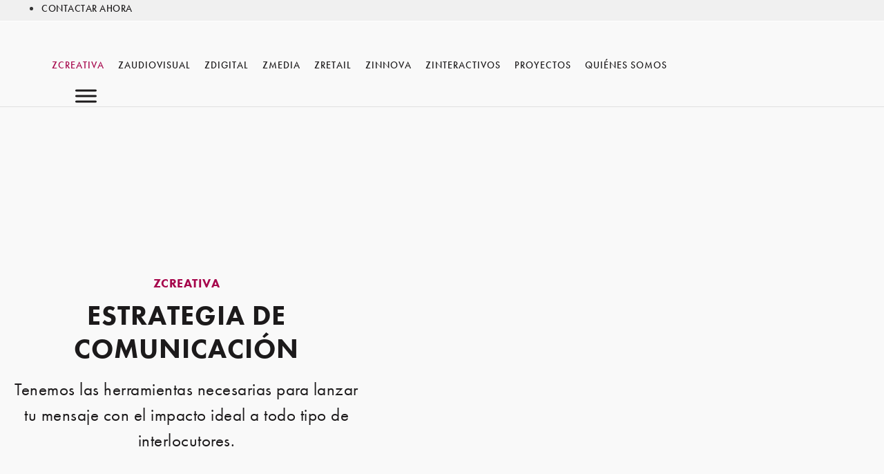

--- FILE ---
content_type: text/html; charset=UTF-8
request_url: https://zingular.es/agencia-de-comunicacion/
body_size: 54519
content:
<!doctype html>
<html lang="es">
<head><meta charset="UTF-8"><script>if(navigator.userAgent.match(/MSIE|Internet Explorer/i)||navigator.userAgent.match(/Trident\/7\..*?rv:11/i)){var href=document.location.href;if(!href.match(/[?&]nowprocket/)){if(href.indexOf("?")==-1){if(href.indexOf("#")==-1){document.location.href=href+"?nowprocket=1"}else{document.location.href=href.replace("#","?nowprocket=1#")}}else{if(href.indexOf("#")==-1){document.location.href=href+"&nowprocket=1"}else{document.location.href=href.replace("#","&nowprocket=1#")}}}}</script><script>class RocketLazyLoadScripts{constructor(){this.triggerEvents=["keydown","mousedown","mousemove","touchmove","touchstart","touchend","wheel"],this.userEventHandler=this._triggerListener.bind(this),this.touchStartHandler=this._onTouchStart.bind(this),this.touchMoveHandler=this._onTouchMove.bind(this),this.touchEndHandler=this._onTouchEnd.bind(this),this.clickHandler=this._onClick.bind(this),this.interceptedClicks=[],window.addEventListener("pageshow",(e=>{this.persisted=e.persisted})),window.addEventListener("DOMContentLoaded",(()=>{this._preconnect3rdParties()})),this.delayedScripts={normal:[],async:[],defer:[]},this.allJQueries=[]}_addUserInteractionListener(e){document.hidden?e._triggerListener():(this.triggerEvents.forEach((t=>window.addEventListener(t,e.userEventHandler,{passive:!0}))),window.addEventListener("touchstart",e.touchStartHandler,{passive:!0}),window.addEventListener("mousedown",e.touchStartHandler),document.addEventListener("visibilitychange",e.userEventHandler))}_removeUserInteractionListener(){this.triggerEvents.forEach((e=>window.removeEventListener(e,this.userEventHandler,{passive:!0}))),document.removeEventListener("visibilitychange",this.userEventHandler)}_onTouchStart(e){"HTML"!==e.target.tagName&&(window.addEventListener("touchend",this.touchEndHandler),window.addEventListener("mouseup",this.touchEndHandler),window.addEventListener("touchmove",this.touchMoveHandler,{passive:!0}),window.addEventListener("mousemove",this.touchMoveHandler),e.target.addEventListener("click",this.clickHandler),this._renameDOMAttribute(e.target,"onclick","rocket-onclick"))}_onTouchMove(e){window.removeEventListener("touchend",this.touchEndHandler),window.removeEventListener("mouseup",this.touchEndHandler),window.removeEventListener("touchmove",this.touchMoveHandler,{passive:!0}),window.removeEventListener("mousemove",this.touchMoveHandler),e.target.removeEventListener("click",this.clickHandler),this._renameDOMAttribute(e.target,"rocket-onclick","onclick")}_onTouchEnd(e){window.removeEventListener("touchend",this.touchEndHandler),window.removeEventListener("mouseup",this.touchEndHandler),window.removeEventListener("touchmove",this.touchMoveHandler,{passive:!0}),window.removeEventListener("mousemove",this.touchMoveHandler)}_onClick(e){e.target.removeEventListener("click",this.clickHandler),this._renameDOMAttribute(e.target,"rocket-onclick","onclick"),this.interceptedClicks.push(e),e.preventDefault(),e.stopPropagation(),e.stopImmediatePropagation()}_replayClicks(){window.removeEventListener("touchstart",this.touchStartHandler,{passive:!0}),window.removeEventListener("mousedown",this.touchStartHandler),this.interceptedClicks.forEach((e=>{e.target.dispatchEvent(new MouseEvent("click",{view:e.view,bubbles:!0,cancelable:!0}))}))}_renameDOMAttribute(e,t,n){e.hasAttribute&&e.hasAttribute(t)&&(event.target.setAttribute(n,event.target.getAttribute(t)),event.target.removeAttribute(t))}_triggerListener(){this._removeUserInteractionListener(this),"loading"===document.readyState?document.addEventListener("DOMContentLoaded",this._loadEverythingNow.bind(this)):this._loadEverythingNow()}_preconnect3rdParties(){let e=[];document.querySelectorAll("script[type=rocketlazyloadscript]").forEach((t=>{if(t.hasAttribute("src")){const n=new URL(t.src).origin;n!==location.origin&&e.push({src:n,crossOrigin:t.crossOrigin||"module"===t.getAttribute("data-rocket-type")})}})),e=[...new Map(e.map((e=>[JSON.stringify(e),e]))).values()],this._batchInjectResourceHints(e,"preconnect")}async _loadEverythingNow(){this.lastBreath=Date.now(),this._delayEventListeners(),this._delayJQueryReady(this),this._handleDocumentWrite(),this._registerAllDelayedScripts(),this._preloadAllScripts(),await this._loadScriptsFromList(this.delayedScripts.normal),await this._loadScriptsFromList(this.delayedScripts.defer),await this._loadScriptsFromList(this.delayedScripts.async);try{await this._triggerDOMContentLoaded(),await this._triggerWindowLoad()}catch(e){}window.dispatchEvent(new Event("rocket-allScriptsLoaded")),this._replayClicks()}_registerAllDelayedScripts(){document.querySelectorAll("script[type=rocketlazyloadscript]").forEach((e=>{e.hasAttribute("src")?e.hasAttribute("async")&&!1!==e.async?this.delayedScripts.async.push(e):e.hasAttribute("defer")&&!1!==e.defer||"module"===e.getAttribute("data-rocket-type")?this.delayedScripts.defer.push(e):this.delayedScripts.normal.push(e):this.delayedScripts.normal.push(e)}))}async _transformScript(e){return await this._littleBreath(),new Promise((t=>{const n=document.createElement("script");[...e.attributes].forEach((e=>{let t=e.nodeName;"type"!==t&&("data-rocket-type"===t&&(t="type"),n.setAttribute(t,e.nodeValue))})),e.hasAttribute("src")?(n.addEventListener("load",t),n.addEventListener("error",t)):(n.text=e.text,t());try{e.parentNode.replaceChild(n,e)}catch(e){t()}}))}async _loadScriptsFromList(e){const t=e.shift();return t?(await this._transformScript(t),this._loadScriptsFromList(e)):Promise.resolve()}_preloadAllScripts(){this._batchInjectResourceHints([...this.delayedScripts.normal,...this.delayedScripts.defer,...this.delayedScripts.async],"preload")}_batchInjectResourceHints(e,t){var n=document.createDocumentFragment();e.forEach((e=>{if(e.src){const i=document.createElement("link");i.href=e.src,i.rel=t,"preconnect"!==t&&(i.as="script"),e.getAttribute&&"module"===e.getAttribute("data-rocket-type")&&(i.crossOrigin=!0),e.crossOrigin&&(i.crossOrigin=e.crossOrigin),n.appendChild(i)}})),document.head.appendChild(n)}_delayEventListeners(){let e={};function t(t,n){!function(t){function n(n){return e[t].eventsToRewrite.indexOf(n)>=0?"rocket-"+n:n}e[t]||(e[t]={originalFunctions:{add:t.addEventListener,remove:t.removeEventListener},eventsToRewrite:[]},t.addEventListener=function(){arguments[0]=n(arguments[0]),e[t].originalFunctions.add.apply(t,arguments)},t.removeEventListener=function(){arguments[0]=n(arguments[0]),e[t].originalFunctions.remove.apply(t,arguments)})}(t),e[t].eventsToRewrite.push(n)}function n(e,t){let n=e[t];Object.defineProperty(e,t,{get:()=>n||function(){},set(i){e["rocket"+t]=n=i}})}t(document,"DOMContentLoaded"),t(window,"DOMContentLoaded"),t(window,"load"),t(window,"pageshow"),t(document,"readystatechange"),n(document,"onreadystatechange"),n(window,"onload"),n(window,"onpageshow")}_delayJQueryReady(e){let t=window.jQuery;Object.defineProperty(window,"jQuery",{get:()=>t,set(n){if(n&&n.fn&&!e.allJQueries.includes(n)){n.fn.ready=n.fn.init.prototype.ready=function(t){e.domReadyFired?t.bind(document)(n):document.addEventListener("rocket-DOMContentLoaded",(()=>t.bind(document)(n)))};const t=n.fn.on;n.fn.on=n.fn.init.prototype.on=function(){if(this[0]===window){function e(e){return e.split(" ").map((e=>"load"===e||0===e.indexOf("load.")?"rocket-jquery-load":e)).join(" ")}"string"==typeof arguments[0]||arguments[0]instanceof String?arguments[0]=e(arguments[0]):"object"==typeof arguments[0]&&Object.keys(arguments[0]).forEach((t=>{delete Object.assign(arguments[0],{[e(t)]:arguments[0][t]})[t]}))}return t.apply(this,arguments),this},e.allJQueries.push(n)}t=n}})}async _triggerDOMContentLoaded(){this.domReadyFired=!0,await this._littleBreath(),document.dispatchEvent(new Event("rocket-DOMContentLoaded")),await this._littleBreath(),window.dispatchEvent(new Event("rocket-DOMContentLoaded")),await this._littleBreath(),document.dispatchEvent(new Event("rocket-readystatechange")),await this._littleBreath(),document.rocketonreadystatechange&&document.rocketonreadystatechange()}async _triggerWindowLoad(){await this._littleBreath(),window.dispatchEvent(new Event("rocket-load")),await this._littleBreath(),window.rocketonload&&window.rocketonload(),await this._littleBreath(),this.allJQueries.forEach((e=>e(window).trigger("rocket-jquery-load"))),await this._littleBreath();const e=new Event("rocket-pageshow");e.persisted=this.persisted,window.dispatchEvent(e),await this._littleBreath(),window.rocketonpageshow&&window.rocketonpageshow({persisted:this.persisted})}_handleDocumentWrite(){const e=new Map;document.write=document.writeln=function(t){const n=document.currentScript,i=document.createRange(),r=n.parentElement;let o=e.get(n);void 0===o&&(o=n.nextSibling,e.set(n,o));const s=document.createDocumentFragment();i.setStart(s,0),s.appendChild(i.createContextualFragment(t)),r.insertBefore(s,o)}}async _littleBreath(){Date.now()-this.lastBreath>45&&(await this._requestAnimFrame(),this.lastBreath=Date.now())}async _requestAnimFrame(){return document.hidden?new Promise((e=>setTimeout(e))):new Promise((e=>requestAnimationFrame(e)))}static run(){const e=new RocketLazyLoadScripts;e._addUserInteractionListener(e)}}RocketLazyLoadScripts.run();</script>
	
	<meta name="viewport" content="width=device-width, initial-scale=1">
	<link rel="profile" href="https://gmpg.org/xfn/11">
	<meta name='robots' content='index, follow, max-image-preview:large, max-snippet:-1, max-video-preview:-1' />

	<!-- This site is optimized with the Yoast SEO plugin v26.6 - https://yoast.com/wordpress/plugins/seo/ -->
	<title>Agencia de comunicación | Zingular</title><style id="rocket-critical-css">@font-face{font-family:"futura-pt";src:url("https://use.typekit.net/af/2cd6bf/00000000000000000001008f/27/l?primer=7cdcb44be4a7db8877ffa5c0007b8dd865b3bbc383831fe2ea177f62257a9191&fvd=n5&v=3") format("woff2"),url("https://use.typekit.net/af/2cd6bf/00000000000000000001008f/27/d?primer=7cdcb44be4a7db8877ffa5c0007b8dd865b3bbc383831fe2ea177f62257a9191&fvd=n5&v=3") format("woff"),url("https://use.typekit.net/af/2cd6bf/00000000000000000001008f/27/a?primer=7cdcb44be4a7db8877ffa5c0007b8dd865b3bbc383831fe2ea177f62257a9191&fvd=n5&v=3") format("opentype");font-display:swap;font-style:normal;font-weight:500;font-stretch:normal}@font-face{font-family:"futura-pt";src:url("https://use.typekit.net/af/309dfe/000000000000000000010091/27/l?primer=7cdcb44be4a7db8877ffa5c0007b8dd865b3bbc383831fe2ea177f62257a9191&fvd=n7&v=3") format("woff2"),url("https://use.typekit.net/af/309dfe/000000000000000000010091/27/d?primer=7cdcb44be4a7db8877ffa5c0007b8dd865b3bbc383831fe2ea177f62257a9191&fvd=n7&v=3") format("woff"),url("https://use.typekit.net/af/309dfe/000000000000000000010091/27/a?primer=7cdcb44be4a7db8877ffa5c0007b8dd865b3bbc383831fe2ea177f62257a9191&fvd=n7&v=3") format("opentype");font-display:swap;font-style:normal;font-weight:700;font-stretch:normal}@font-face{font-family:"futura-pt";src:url("https://use.typekit.net/af/849347/000000000000000000010093/27/l?primer=7cdcb44be4a7db8877ffa5c0007b8dd865b3bbc383831fe2ea177f62257a9191&fvd=i3&v=3") format("woff2"),url("https://use.typekit.net/af/849347/000000000000000000010093/27/d?primer=7cdcb44be4a7db8877ffa5c0007b8dd865b3bbc383831fe2ea177f62257a9191&fvd=i3&v=3") format("woff"),url("https://use.typekit.net/af/849347/000000000000000000010093/27/a?primer=7cdcb44be4a7db8877ffa5c0007b8dd865b3bbc383831fe2ea177f62257a9191&fvd=i3&v=3") format("opentype");font-display:swap;font-style:italic;font-weight:300;font-stretch:normal}@font-face{font-family:"futura-pt";src:url("https://use.typekit.net/af/9b05f3/000000000000000000013365/27/l?primer=7cdcb44be4a7db8877ffa5c0007b8dd865b3bbc383831fe2ea177f62257a9191&fvd=n4&v=3") format("woff2"),url("https://use.typekit.net/af/9b05f3/000000000000000000013365/27/d?primer=7cdcb44be4a7db8877ffa5c0007b8dd865b3bbc383831fe2ea177f62257a9191&fvd=n4&v=3") format("woff"),url("https://use.typekit.net/af/9b05f3/000000000000000000013365/27/a?primer=7cdcb44be4a7db8877ffa5c0007b8dd865b3bbc383831fe2ea177f62257a9191&fvd=n4&v=3") format("opentype");font-display:swap;font-style:normal;font-weight:400;font-stretch:normal}@font-face{font-family:"futura-pt";src:url("https://use.typekit.net/af/cf3e4e/000000000000000000010095/27/l?primer=7cdcb44be4a7db8877ffa5c0007b8dd865b3bbc383831fe2ea177f62257a9191&fvd=i4&v=3") format("woff2"),url("https://use.typekit.net/af/cf3e4e/000000000000000000010095/27/d?primer=7cdcb44be4a7db8877ffa5c0007b8dd865b3bbc383831fe2ea177f62257a9191&fvd=i4&v=3") format("woff"),url("https://use.typekit.net/af/cf3e4e/000000000000000000010095/27/a?primer=7cdcb44be4a7db8877ffa5c0007b8dd865b3bbc383831fe2ea177f62257a9191&fvd=i4&v=3") format("opentype");font-display:swap;font-style:italic;font-weight:400;font-stretch:normal}@font-face{font-family:"futura-pt";src:url("https://use.typekit.net/af/ae4f6c/000000000000000000010096/27/l?primer=7cdcb44be4a7db8877ffa5c0007b8dd865b3bbc383831fe2ea177f62257a9191&fvd=n3&v=3") format("woff2"),url("https://use.typekit.net/af/ae4f6c/000000000000000000010096/27/d?primer=7cdcb44be4a7db8877ffa5c0007b8dd865b3bbc383831fe2ea177f62257a9191&fvd=n3&v=3") format("woff"),url("https://use.typekit.net/af/ae4f6c/000000000000000000010096/27/a?primer=7cdcb44be4a7db8877ffa5c0007b8dd865b3bbc383831fe2ea177f62257a9191&fvd=n3&v=3") format("opentype");font-display:swap;font-style:normal;font-weight:300;font-stretch:normal}@font-face{font-family:"futura-pt";src:url("https://use.typekit.net/af/c4c302/000000000000000000012192/27/l?primer=7cdcb44be4a7db8877ffa5c0007b8dd865b3bbc383831fe2ea177f62257a9191&fvd=n6&v=3") format("woff2"),url("https://use.typekit.net/af/c4c302/000000000000000000012192/27/d?primer=7cdcb44be4a7db8877ffa5c0007b8dd865b3bbc383831fe2ea177f62257a9191&fvd=n6&v=3") format("woff"),url("https://use.typekit.net/af/c4c302/000000000000000000012192/27/a?primer=7cdcb44be4a7db8877ffa5c0007b8dd865b3bbc383831fe2ea177f62257a9191&fvd=n6&v=3") format("opentype");font-display:swap;font-style:normal;font-weight:600;font-stretch:normal}.screen-reader-text{clip:rect(1px,1px,1px,1px);height:1px;overflow:hidden;position:absolute!important;width:1px;word-wrap:normal!important}.elementor-screen-only,.screen-reader-text{height:1px;margin:-1px;overflow:hidden;padding:0;position:absolute;top:-10000em;width:1px;clip:rect(0,0,0,0);border:0}.elementor *,.elementor :after,.elementor :before{box-sizing:border-box}.elementor a{box-shadow:none;text-decoration:none}.elementor img{border:none;border-radius:0;box-shadow:none;height:auto;max-width:100%}.elementor-widget-wrap .elementor-element.elementor-widget__width-initial{max-width:100%}.elementor-element{--flex-direction:initial;--flex-wrap:initial;--justify-content:initial;--align-items:initial;--align-content:initial;--gap:initial;--flex-basis:initial;--flex-grow:initial;--flex-shrink:initial;--order:initial;--align-self:initial;align-self:var(--align-self);flex-basis:var(--flex-basis);flex-grow:var(--flex-grow);flex-shrink:var(--flex-shrink);order:var(--order)}.elementor-align-right{text-align:right}.elementor-align-left{text-align:left}.elementor-align-left .elementor-button{width:auto}@media (max-width:1024px){.elementor-tablet-align-center{text-align:center}}@media (max-width:767px){.elementor-mobile-align-center{text-align:center}.elementor-mobile-align-center .elementor-button{width:auto}}:root{--page-title-display:block}.elementor-section{position:relative}.elementor-section .elementor-container{display:flex;margin-left:auto;margin-right:auto;position:relative}@media (max-width:1024px){.elementor-section .elementor-container{flex-wrap:wrap}}.elementor-section.elementor-section-boxed>.elementor-container{max-width:1140px}.elementor-section.elementor-section-items-middle>.elementor-container{align-items:center}.elementor-widget-wrap{align-content:flex-start;flex-wrap:wrap;position:relative;width:100%}.elementor:not(.elementor-bc-flex-widget) .elementor-widget-wrap{display:flex}.elementor-widget-wrap>.elementor-element{width:100%}.elementor-widget{position:relative}.elementor-widget:not(:last-child){margin-bottom:var(--kit-widget-spacing,20px)}.elementor-widget:not(:last-child).elementor-widget__width-initial{margin-bottom:0}.elementor-column{display:flex;min-height:1px;position:relative}.elementor-column-gap-default>.elementor-column>.elementor-element-populated{padding:10px}.elementor-column-gap-wide>.elementor-column>.elementor-element-populated{padding:20px}@media (min-width:768px){.elementor-column.elementor-col-16{width:16.666%}.elementor-column.elementor-col-33{width:33.333%}.elementor-column.elementor-col-50{width:50%}.elementor-column.elementor-col-66{width:66.666%}.elementor-column.elementor-col-100{width:100%}}@media (min-width:768px) and (max-width:1024px){.elementor-reverse-tablet>.elementor-container>:first-child{order:10}.elementor-reverse-tablet>.elementor-container>:nth-child(2){order:9}}@media (min-width:-1) and (max-width:1024px){.elementor-reverse-tablet>.elementor-container>:first-child{order:10}.elementor-reverse-tablet>.elementor-container>:nth-child(2){order:9}}@media (min-width:768px) and (max-width:-1){.elementor-reverse-tablet>.elementor-container>:first-child,.elementor-reverse-tablet>.elementor-container>:nth-child(2){order:0}}@media (max-width:767px){.elementor-reverse-mobile>.elementor-container>:first-child{order:10}.elementor-reverse-mobile>.elementor-container>:nth-child(2){order:9}.elementor-column{width:100%}}.elementor-grid{display:grid;grid-column-gap:var(--grid-column-gap);grid-row-gap:var(--grid-row-gap)}.elementor-grid .elementor-grid-item{min-width:0}.elementor-grid-0 .elementor-grid{display:inline-block;margin-bottom:calc(-1 * var(--grid-row-gap));width:100%;word-spacing:var(--grid-column-gap)}.elementor-grid-0 .elementor-grid .elementor-grid-item{display:inline-block;margin-bottom:var(--grid-row-gap);word-break:break-word}@media (min-width:1025px){#elementor-device-mode:after{content:"desktop"}}@media (min-width:-1){#elementor-device-mode:after{content:"widescreen"}}@media (max-width:-1){#elementor-device-mode:after{content:"laptop";content:"tablet_extra"}}@media (max-width:1024px){#elementor-device-mode:after{content:"tablet"}}@media (max-width:-1){#elementor-device-mode:after{content:"mobile_extra"}}@media (max-width:767px){#elementor-device-mode:after{content:"mobile"}}@media (prefers-reduced-motion:no-preference){html{scroll-behavior:smooth}}.elementor-form-fields-wrapper{display:flex;flex-wrap:wrap}.elementor-form-fields-wrapper.elementor-labels-above .elementor-field-group .elementor-field-subgroup,.elementor-form-fields-wrapper.elementor-labels-above .elementor-field-group>input,.elementor-form-fields-wrapper.elementor-labels-above .elementor-field-group>textarea{flex-basis:100%;max-width:100%}.elementor-field-group{align-items:center;flex-wrap:wrap}.elementor-field-group.elementor-field-type-submit{align-items:flex-end}.elementor-field-group .elementor-field-textual{background-color:transparent;border:1px solid #69727d;color:#1f2124;flex-grow:1;max-width:100%;vertical-align:middle;width:100%}.elementor-field-group .elementor-field-textual::-moz-placeholder{color:inherit;font-family:inherit;opacity:.6}.elementor-field-subgroup{display:flex;flex-wrap:wrap}.elementor-field-subgroup .elementor-field-option label{display:inline-block}.elementor-field-subgroup:not(.elementor-subgroup-inline) .elementor-field-option{flex-basis:100%}.elementor-field-type-acceptance .elementor-field-subgroup .elementor-field-option input,.elementor-field-type-acceptance .elementor-field-subgroup .elementor-field-option label{display:inline}.elementor-field-textual{border-radius:3px;font-size:15px;line-height:1.4;min-height:40px;padding:5px 14px}.elementor-field-textual.elementor-size-lg{border-radius:5px;font-size:18px;min-height:59px;padding:7px 20px}.elementor-button-align-stretch .elementor-field-type-submit:not(.e-form__buttons__wrapper) .elementor-button{flex-basis:100%}.elementor-form .elementor-button{border:none;padding-block-end:0;padding-block-start:0}.elementor-form .elementor-button-content-wrapper,.elementor-form .elementor-button>span{display:flex;flex-direction:row;gap:5px;justify-content:center}.elementor-form .elementor-button.elementor-size-lg{min-height:59px}.elementor-heading-title{line-height:1;margin:0;padding:0}.elementor-button{background-color:#69727d;border-radius:3px;color:#fff;display:inline-block;font-size:15px;line-height:1;padding:12px 24px;fill:#fff;text-align:center}.elementor-button:visited{color:#fff}.elementor-button-content-wrapper{display:flex;flex-direction:row;gap:5px;justify-content:center}.elementor-button-text{display:inline-block}.elementor-button.elementor-size-xs{border-radius:2px;font-size:13px;padding:10px 20px}.elementor-button.elementor-size-lg{border-radius:5px;font-size:18px;padding:20px 40px}.elementor-button span{text-decoration:inherit}.elementor-icon{color:#69727d;display:inline-block;font-size:50px;line-height:1;text-align:center}.elementor-icon i,.elementor-icon svg{display:block;height:1em;position:relative;width:1em}.elementor-icon i:before,.elementor-icon svg:before{left:50%;position:absolute;transform:translateX(-50%)}.elementor-shape-rounded .elementor-icon{border-radius:10%}.animated{animation-duration:1.25s}@media (prefers-reduced-motion:reduce){.animated{animation:none}}@media (max-width:767px){.elementor .elementor-hidden-mobile,.elementor .elementor-hidden-phone{display:none}}@media (min-width:768px) and (max-width:1024px){.elementor .elementor-hidden-tablet{display:none}}@media (min-width:1025px) and (max-width:99999px){.elementor .elementor-hidden-desktop{display:none}}.clearfix::before,.clearfix::after{content:" ";display:table;clear:both}.elementor-widget-eael-adv-tabs .eael-tab-content-item{position:relative}.clearfix::before,.clearfix::after{content:" ";display:table;clear:both}.elementor-widget-eael-adv-tabs .eael-tab-content-item{position:relative}.eael-advance-tabs{display:block}.eael-advance-tabs .eael-tabs-nav>ul{position:relative;padding:0px;margin:0px;list-style-type:none;display:-webkit-box;display:-ms-flexbox;display:flex;-webkit-box-pack:start;-ms-flex-pack:start;justify-content:flex-start;-webkit-box-align:center;-ms-flex-align:center;align-items:center;z-index:1}.eael-advance-tabs .eael-tabs-nav>ul li{position:relative;padding:1em 1.5em;-webkit-box-flex:1;-ms-flex:1 1 auto;flex:1 1 auto;display:-webkit-box;display:-ms-flexbox;display:flex;-webkit-box-pack:center;-ms-flex-pack:center;justify-content:center;-webkit-box-align:center;-ms-flex-align:center;align-items:center;text-align:center;background-color:#f1f1f1}.eael-advance-tabs .eael-tabs-nav>ul li .eael-tab-title{margin:unset;font-size:unset;line-height:unset;font-family:unset;font-weight:unset;color:unset}.eael-advance-tabs .eael-tabs-nav>ul li:after{content:"";position:absolute;bottom:-10px;left:0px;right:0px;margin:0 auto;z-index:1;width:0px;height:0px;border-left:10px solid rgba(0,0,0,0);border-right:10px solid rgba(0,0,0,0);border-top:10px solid #444;border-bottom:0px;display:none}.eael-tabs-content{display:-webkit-box;display:-ms-flexbox;display:flex;-webkit-box-flex:1;-ms-flex:1 1 auto;flex:1 1 auto;overflow:hidden}.eael-advance-tabs .eael-tabs-content>div{display:none;opacity:0}.eael-tab-top-icon li{display:-webkit-box;display:-ms-flexbox;display:flex;-ms-flex-wrap:wrap;flex-wrap:wrap;text-align:center}.eael-tab-top-icon li .eael-tab-title{-webkit-box-flex:1;-ms-flex:1 1 100%;flex:1 1 100%;line-height:1}@media only screen and (max-width:767px){.eael-advance-tabs .eael-tabs-nav>ul{-ms-flex-wrap:wrap;flex-wrap:wrap;-webkit-box-orient:horizontal;-webkit-box-direction:normal;-ms-flex-flow:row wrap;flex-flow:row wrap}.eael-advance-tabs .eael-tabs-nav>ul li{-webkit-box-flex:1;-ms-flex:1 1 auto;flex:1 1 auto}.responsive-vertical-layout.eael-advance-tabs .eael-tabs-nav>ul li{-webkit-box-flex:1;-ms-flex:1 1 100%;flex:1 1 100%}}#mega-menu-wrap-max_mega_menu_1,#mega-menu-wrap-max_mega_menu_1 #mega-menu-max_mega_menu_1,#mega-menu-wrap-max_mega_menu_1 #mega-menu-max_mega_menu_1 ul.mega-sub-menu,#mega-menu-wrap-max_mega_menu_1 #mega-menu-max_mega_menu_1 li.mega-menu-item,#mega-menu-wrap-max_mega_menu_1 #mega-menu-max_mega_menu_1 li.mega-menu-row,#mega-menu-wrap-max_mega_menu_1 #mega-menu-max_mega_menu_1 li.mega-menu-column,#mega-menu-wrap-max_mega_menu_1 #mega-menu-max_mega_menu_1 a.mega-menu-link{border-radius:0;box-shadow:none;background:none;border:0;bottom:auto;box-sizing:border-box;clip:auto;color:#1c1a1b;display:block;float:none;font-family:inherit;font-size:14px;height:auto;left:auto;line-height:1.7;list-style-type:none;margin:0;min-height:auto;max-height:none;min-width:auto;max-width:none;opacity:1;outline:none;overflow:visible;padding:0;position:relative;right:auto;text-align:left;text-decoration:none;text-indent:0;text-transform:none;transform:none;top:auto;vertical-align:baseline;visibility:inherit;width:auto;word-wrap:break-word;white-space:normal}#mega-menu-wrap-max_mega_menu_1:before,#mega-menu-wrap-max_mega_menu_1 #mega-menu-max_mega_menu_1:before,#mega-menu-wrap-max_mega_menu_1 #mega-menu-max_mega_menu_1 ul.mega-sub-menu:before,#mega-menu-wrap-max_mega_menu_1 #mega-menu-max_mega_menu_1 li.mega-menu-item:before,#mega-menu-wrap-max_mega_menu_1 #mega-menu-max_mega_menu_1 li.mega-menu-row:before,#mega-menu-wrap-max_mega_menu_1 #mega-menu-max_mega_menu_1 li.mega-menu-column:before,#mega-menu-wrap-max_mega_menu_1 #mega-menu-max_mega_menu_1 a.mega-menu-link:before,#mega-menu-wrap-max_mega_menu_1:after,#mega-menu-wrap-max_mega_menu_1 #mega-menu-max_mega_menu_1:after,#mega-menu-wrap-max_mega_menu_1 #mega-menu-max_mega_menu_1 ul.mega-sub-menu:after,#mega-menu-wrap-max_mega_menu_1 #mega-menu-max_mega_menu_1 li.mega-menu-item:after,#mega-menu-wrap-max_mega_menu_1 #mega-menu-max_mega_menu_1 li.mega-menu-row:after,#mega-menu-wrap-max_mega_menu_1 #mega-menu-max_mega_menu_1 li.mega-menu-column:after,#mega-menu-wrap-max_mega_menu_1 #mega-menu-max_mega_menu_1 a.mega-menu-link:after{display:none}#mega-menu-wrap-max_mega_menu_1{border-radius:0}@media only screen and (min-width:769px){#mega-menu-wrap-max_mega_menu_1{background:rgba(249,249,249,0);background:linear-gradient(to bottom,rgba(0,0,0,0),rgba(249,249,249,0));filter:progid:DXImageTransform.Microsoft.gradient(startColorstr='#00000000', endColorstr='#00F9F9F9')}}#mega-menu-wrap-max_mega_menu_1 #mega-menu-max_mega_menu_1{visibility:visible;text-align:center;padding:0px 0px 0px 0px}#mega-menu-wrap-max_mega_menu_1 #mega-menu-max_mega_menu_1 a.mega-menu-link{display:inline}#mega-menu-wrap-max_mega_menu_1 #mega-menu-max_mega_menu_1 img{max-width:100%}#mega-menu-wrap-max_mega_menu_1 #mega-menu-max_mega_menu_1 li.mega-menu-item>ul.mega-sub-menu{display:block;visibility:hidden;opacity:1}@media only screen and (max-width:768px){#mega-menu-wrap-max_mega_menu_1 #mega-menu-max_mega_menu_1 li.mega-menu-item>ul.mega-sub-menu{display:none;visibility:visible;opacity:1}}@media only screen and (min-width:769px){#mega-menu-wrap-max_mega_menu_1 #mega-menu-max_mega_menu_1[data-effect="fade"] li.mega-menu-item>ul.mega-sub-menu{opacity:0}}#mega-menu-wrap-max_mega_menu_1 #mega-menu-max_mega_menu_1 li.mega-menu-item.mega-menu-megamenu ul.mega-sub-menu ul.mega-sub-menu{visibility:inherit;opacity:1;display:block}#mega-menu-wrap-max_mega_menu_1 #mega-menu-max_mega_menu_1 li.mega-menu-item a.mega-menu-link:before{display:inline-block;font:inherit;font-family:dashicons;position:static;margin:0 6px 0 0px;vertical-align:top;-webkit-font-smoothing:antialiased;-moz-osx-font-smoothing:grayscale;color:inherit;background:transparent;height:auto;width:auto;top:auto}#mega-menu-wrap-max_mega_menu_1 #mega-menu-max_mega_menu_1>li.mega-menu-megamenu.mega-menu-item{position:static}#mega-menu-wrap-max_mega_menu_1 #mega-menu-max_mega_menu_1>li.mega-menu-item{margin:0 0px 0 0;display:inline-block;height:auto;vertical-align:middle}#mega-menu-wrap-max_mega_menu_1 #mega-menu-max_mega_menu_1>li.mega-menu-item.mega-current-menu-item>a.mega-menu-link{background:rgba(0,0,0,0);color:#a6054b;font-weight:normal;text-decoration:none;border-color:#fff}@media only screen and (max-width:768px){#mega-menu-wrap-max_mega_menu_1 #mega-menu-max_mega_menu_1>li.mega-menu-item.mega-current-menu-item>a.mega-menu-link{color:#fff;background:#333}}#mega-menu-wrap-max_mega_menu_1 #mega-menu-max_mega_menu_1>li.mega-menu-item>a.mega-menu-link{line-height:60px;height:60px;padding:0px 10px 0px 10px;vertical-align:baseline;width:auto;display:block;color:#1c1a1b;text-transform:uppercase;text-decoration:none;text-align:left;text-decoration:none;background:rgba(0,0,0,0);border:0;border-radius:0;font-family:inherit;font-size:14px;font-weight:normal;outline:none}@media only screen and (max-width:768px){#mega-menu-wrap-max_mega_menu_1 #mega-menu-max_mega_menu_1>li.mega-menu-item{display:list-item;margin:0;clear:both;border:0}#mega-menu-wrap-max_mega_menu_1 #mega-menu-max_mega_menu_1>li.mega-menu-item>a.mega-menu-link{border-radius:0;border:0;margin:0;line-height:40px;height:40px;padding:0 10px;background:transparent;text-align:left;color:#fff;font-size:14px}}#mega-menu-wrap-max_mega_menu_1 #mega-menu-max_mega_menu_1 li.mega-menu-megamenu>ul.mega-sub-menu>li.mega-menu-row{max-width:700px;margin:0 auto}#mega-menu-wrap-max_mega_menu_1 #mega-menu-max_mega_menu_1 li.mega-menu-megamenu>ul.mega-sub-menu>li.mega-menu-row .mega-menu-column{float:left;min-height:1px}@media only screen and (min-width:769px){#mega-menu-wrap-max_mega_menu_1 #mega-menu-max_mega_menu_1 li.mega-menu-megamenu>ul.mega-sub-menu>li.mega-menu-row>ul.mega-sub-menu>li.mega-menu-columns-3-of-12{width:25%}#mega-menu-wrap-max_mega_menu_1 #mega-menu-max_mega_menu_1 li.mega-menu-megamenu>ul.mega-sub-menu>li.mega-menu-row>ul.mega-sub-menu>li.mega-menu-columns-4-of-12{width:33.33333%}#mega-menu-wrap-max_mega_menu_1 #mega-menu-max_mega_menu_1 li.mega-menu-megamenu>ul.mega-sub-menu>li.mega-menu-row>ul.mega-sub-menu>li.mega-menu-columns-5-of-12{width:41.66667%}}@media only screen and (max-width:768px){#mega-menu-wrap-max_mega_menu_1 #mega-menu-max_mega_menu_1 li.mega-menu-megamenu>ul.mega-sub-menu>li.mega-menu-row>ul.mega-sub-menu>li.mega-menu-column{width:100%;clear:both}}#mega-menu-wrap-max_mega_menu_1 #mega-menu-max_mega_menu_1 li.mega-menu-megamenu>ul.mega-sub-menu>li.mega-menu-row .mega-menu-column>ul.mega-sub-menu>li.mega-menu-item{padding:15px 15px 0 15px;width:100%}#mega-menu-wrap-max_mega_menu_1 #mega-menu-max_mega_menu_1>li.mega-menu-megamenu>ul.mega-sub-menu{z-index:999;border-radius:0;background:#f9f9f9;border-top:1px solid #e0e0e0;border-left:0px solid #e0e0e0;border-right:0px solid #e0e0e0;border-bottom:1px solid #e0e0e0;padding:30px 0px 45px 0px;position:absolute;width:100%;max-width:none;left:0}@media only screen and (max-width:768px){#mega-menu-wrap-max_mega_menu_1 #mega-menu-max_mega_menu_1>li.mega-menu-megamenu>ul.mega-sub-menu{float:left;position:static;width:100%}}@media only screen and (min-width:769px){#mega-menu-wrap-max_mega_menu_1 #mega-menu-max_mega_menu_1>li.mega-menu-megamenu>ul.mega-sub-menu li.mega-menu-columns-3-of-12{width:25%}#mega-menu-wrap-max_mega_menu_1 #mega-menu-max_mega_menu_1>li.mega-menu-megamenu>ul.mega-sub-menu li.mega-menu-columns-4-of-12{width:33.33333%}#mega-menu-wrap-max_mega_menu_1 #mega-menu-max_mega_menu_1>li.mega-menu-megamenu>ul.mega-sub-menu li.mega-menu-columns-5-of-12{width:41.66667%}}#mega-menu-wrap-max_mega_menu_1 #mega-menu-max_mega_menu_1>li.mega-menu-megamenu>ul.mega-sub-menu li.mega-menu-column>ul.mega-sub-menu>li.mega-menu-item{color:#1c1a1b;font-family:inherit;font-size:14px;display:block;float:left;clear:none;padding:15px 15px 0 15px;vertical-align:top}#mega-menu-wrap-max_mega_menu_1 #mega-menu-max_mega_menu_1>li.mega-menu-megamenu>ul.mega-sub-menu li.mega-menu-column>ul.mega-sub-menu>li.mega-menu-item>a.mega-menu-link{color:#1c1a1b;font-family:inherit;font-size:16px;text-transform:uppercase;text-decoration:none;font-weight:bold;text-align:left;margin:0px 0px 0px 0px;padding:0px 0px 0px 0px;vertical-align:top;display:block;border:0}#mega-menu-wrap-max_mega_menu_1 #mega-menu-max_mega_menu_1>li.mega-menu-megamenu>ul.mega-sub-menu li.mega-menu-column>ul.mega-sub-menu>li.mega-menu-item li.mega-menu-item>a.mega-menu-link{color:#1c1a1b;font-family:inherit;font-size:14px;text-transform:none;text-decoration:none;font-weight:normal;text-align:left;margin:0px 0px 0px 0px;padding:0px 0px 0px 0px;vertical-align:top;display:block;border:0}@media only screen and (max-width:768px){#mega-menu-wrap-max_mega_menu_1 #mega-menu-max_mega_menu_1>li.mega-menu-megamenu>ul.mega-sub-menu{border:0;padding:10px;border-radius:0}}#mega-menu-wrap-max_mega_menu_1 #mega-menu-max_mega_menu_1 li.mega-menu-item-has-children>a.mega-menu-link>span.mega-indicator:after{content:'\f140';font-family:dashicons;font-weight:normal;display:inline-block;margin:0 0 0 6px;vertical-align:top;-webkit-font-smoothing:antialiased;-moz-osx-font-smoothing:grayscale;transform:rotate(0);color:inherit;position:relative;background:transparent;height:auto;width:auto;right:auto;line-height:inherit}#mega-menu-wrap-max_mega_menu_1 #mega-menu-max_mega_menu_1 li.mega-menu-item-has-children>a.mega-menu-link>span.mega-indicator{display:inline;height:auto;width:auto;background:transparent;position:relative;left:auto;min-width:auto;line-height:inherit;color:inherit;font-size:inherit;padding:0}#mega-menu-wrap-max_mega_menu_1 #mega-menu-max_mega_menu_1 li.mega-menu-item-has-children li.mega-menu-item-has-children>a.mega-menu-link>span.mega-indicator{float:right}@media only screen and (max-width:768px){#mega-menu-wrap-max_mega_menu_1 #mega-menu-max_mega_menu_1 li.mega-menu-item-has-children>a.mega-menu-link>span.mega-indicator{float:right}}#mega-menu-wrap-max_mega_menu_1 #mega-menu-max_mega_menu_1 li.mega-menu-megamenu:not(.mega-menu-tabbed) li.mega-menu-item-has-children:not(.mega-collapse-children)>a.mega-menu-link>span.mega-indicator,#mega-menu-wrap-max_mega_menu_1 #mega-menu-max_mega_menu_1 li.mega-menu-item-has-children.mega-hide-arrow>a.mega-menu-link>span.mega-indicator{display:none}@media only screen and (min-width:769px){#mega-menu-wrap-max_mega_menu_1 #mega-menu-max_mega_menu_1 li.mega-hide-on-desktop{display:none}}@media only screen and (max-width:768px){#mega-menu-wrap-max_mega_menu_1:after{content:"";display:table;clear:both}}#mega-menu-wrap-max_mega_menu_1 .mega-menu-toggle{display:none;z-index:1;background:#222;border-radius:2px 2px 2px 2px;line-height:40px;height:40px;text-align:left;outline:none;white-space:nowrap}@media only screen and (max-width:768px){#mega-menu-wrap-max_mega_menu_1 .mega-menu-toggle{display:-webkit-box;display:-ms-flexbox;display:-webkit-flex;display:flex}}#mega-menu-wrap-max_mega_menu_1 .mega-menu-toggle .mega-toggle-blocks-left,#mega-menu-wrap-max_mega_menu_1 .mega-menu-toggle .mega-toggle-blocks-center,#mega-menu-wrap-max_mega_menu_1 .mega-menu-toggle .mega-toggle-blocks-right{display:-webkit-box;display:-ms-flexbox;display:-webkit-flex;display:flex;-ms-flex-preferred-size:33.33%;-webkit-flex-basis:33.33%;flex-basis:33.33%}#mega-menu-wrap-max_mega_menu_1 .mega-menu-toggle .mega-toggle-blocks-left{-webkit-box-flex:1;-ms-flex:1;-webkit-flex:1;flex:1;-webkit-box-pack:start;-ms-flex-pack:start;-webkit-justify-content:flex-start;justify-content:flex-start}#mega-menu-wrap-max_mega_menu_1 .mega-menu-toggle .mega-toggle-blocks-center{-webkit-box-pack:center;-ms-flex-pack:center;-webkit-justify-content:center;justify-content:center}#mega-menu-wrap-max_mega_menu_1 .mega-menu-toggle .mega-toggle-blocks-right{-webkit-box-flex:1;-ms-flex:1;-webkit-flex:1;flex:1;-webkit-box-pack:end;-ms-flex-pack:end;-webkit-justify-content:flex-end;justify-content:flex-end}#mega-menu-wrap-max_mega_menu_1 .mega-menu-toggle .mega-toggle-blocks-right .mega-toggle-block{margin-right:6px}#mega-menu-wrap-max_mega_menu_1 .mega-menu-toggle .mega-toggle-blocks-right .mega-toggle-block:only-child{margin-left:6px}#mega-menu-wrap-max_mega_menu_1 .mega-menu-toggle .mega-toggle-block{display:-webkit-box;display:-ms-flexbox;display:-webkit-flex;display:flex;height:100%;outline:0;-webkit-align-self:center;-ms-flex-item-align:center;align-self:center;-ms-flex-negative:0;-webkit-flex-shrink:0;flex-shrink:0}@media only screen and (max-width:768px){#mega-menu-wrap-max_mega_menu_1 .mega-menu-toggle+#mega-menu-max_mega_menu_1{background:#222;padding:0px 0px 0px 0px;display:none}}#mega-menu-wrap-max_mega_menu_1 .mega-menu-toggle .mega-toggle-block-0 .mega-toggle-animated{padding:0;display:-webkit-box;display:-ms-flexbox;display:-webkit-flex;display:flex;font:inherit;color:inherit;text-transform:none;background-color:transparent;border:0;margin:0;overflow:visible;transform:scale(0.8);align-self:center;outline:0;background:none}#mega-menu-wrap-max_mega_menu_1 .mega-menu-toggle .mega-toggle-block-0 .mega-toggle-animated-box{width:40px;height:24px;display:inline-block;position:relative;outline:0}#mega-menu-wrap-max_mega_menu_1 .mega-menu-toggle .mega-toggle-block-0 .mega-toggle-animated-inner{display:block;top:50%;margin-top:-2px}#mega-menu-wrap-max_mega_menu_1 .mega-menu-toggle .mega-toggle-block-0 .mega-toggle-animated-inner,#mega-menu-wrap-max_mega_menu_1 .mega-menu-toggle .mega-toggle-block-0 .mega-toggle-animated-inner::before,#mega-menu-wrap-max_mega_menu_1 .mega-menu-toggle .mega-toggle-block-0 .mega-toggle-animated-inner::after{width:40px;height:4px;background-color:#ddd;border-radius:4px;position:absolute}#mega-menu-wrap-max_mega_menu_1 .mega-menu-toggle .mega-toggle-block-0 .mega-toggle-animated-inner::before,#mega-menu-wrap-max_mega_menu_1 .mega-menu-toggle .mega-toggle-block-0 .mega-toggle-animated-inner::after{content:"";display:block}#mega-menu-wrap-max_mega_menu_1 .mega-menu-toggle .mega-toggle-block-0 .mega-toggle-animated-inner::before{top:-10px}#mega-menu-wrap-max_mega_menu_1 .mega-menu-toggle .mega-toggle-block-0 .mega-toggle-animated-inner::after{bottom:-10px}#mega-menu-wrap-max_mega_menu_1 .mega-menu-toggle .mega-toggle-block-0 .mega-toggle-animated-slider .mega-toggle-animated-inner{top:2px}#mega-menu-wrap-max_mega_menu_1 .mega-menu-toggle .mega-toggle-block-0 .mega-toggle-animated-slider .mega-toggle-animated-inner::before{top:10px}#mega-menu-wrap-max_mega_menu_1 .mega-menu-toggle .mega-toggle-block-0 .mega-toggle-animated-slider .mega-toggle-animated-inner::after{top:20px}#mega-menu-wrap-max_mega_menu_1{clear:both}.widget_media_image img{max-width:150px!important}ul.mega-sub-menu>li.mega-menu-item{text-align:right!important}li.mega-menu-item>a.mega-menu-link{font-weight:500!important;letter-spacing:1px}li.mega-menu-megamenu>ul.mega-sub-menu li.mega-menu-column>ul.mega-sub-menu>li.mega-menu-item>a.mega-menu-link{line-height:1.2em!important}html{line-height:1.15;-webkit-text-size-adjust:100%}*,:after,:before{box-sizing:border-box}body{margin:0;font-family:-apple-system,BlinkMacSystemFont,Segoe UI,Roboto,Helvetica Neue,Arial,Noto Sans,sans-serif,Apple Color Emoji,Segoe UI Emoji,Segoe UI Symbol,Noto Color Emoji;font-size:1rem;font-weight:400;line-height:1.5;color:#333;background-color:#fff;-webkit-font-smoothing:antialiased;-moz-osx-font-smoothing:grayscale}h2,h3{margin-block-start:.5rem;margin-block-end:1rem;font-family:inherit;font-weight:500;line-height:1.2;color:inherit}h2{font-size:2rem}h3{font-size:1.75rem}p{margin-block-start:0;margin-block-end:.9rem}a{background-color:transparent;text-decoration:none;color:#c36}img{border-style:none;height:auto;max-width:100%}label{display:inline-block;line-height:1;vertical-align:middle}button,input,textarea{font-family:inherit;font-size:1rem;line-height:1.5;margin:0}input[type=email],input[type=tel],input[type=text],input[type=url],textarea{width:100%;border:1px solid #666;border-radius:3px;padding:.5rem 1rem}button,input{overflow:visible}button{text-transform:none}[type=button],[type=submit],button{width:auto;-webkit-appearance:button}[type=button],[type=submit],button{display:inline-block;font-weight:400;color:#c36;text-align:center;white-space:nowrap;background-color:transparent;border:1px solid #c36;padding:.5rem 1rem;font-size:1rem;border-radius:3px}textarea{overflow:auto;resize:vertical}[type=checkbox]{box-sizing:border-box;padding:0}::-webkit-file-upload-button{-webkit-appearance:button;font:inherit}li,ul{margin-block-start:0;margin-block-end:0;border:0;outline:0;font-size:100%;vertical-align:baseline;background:transparent}.elementor-widget.elementor-icon-list--layout-inline .elementor-widget-container{overflow:hidden}.elementor-widget .elementor-icon-list-items.elementor-inline-items{display:flex;flex-wrap:wrap;margin-left:-8px;margin-right:-8px}.elementor-widget .elementor-icon-list-items.elementor-inline-items .elementor-inline-item{word-break:break-word}.elementor-widget .elementor-icon-list-items.elementor-inline-items .elementor-icon-list-item{margin-left:8px;margin-right:8px}.elementor-widget .elementor-icon-list-items.elementor-inline-items .elementor-icon-list-item:after{border-bottom:0;border-left-width:1px;border-right:0;border-top:0;border-style:solid;height:100%;left:auto;position:relative;right:auto;right:-8px;width:auto}.elementor-widget .elementor-icon-list-items{list-style-type:none;margin:0;padding:0}.elementor-widget .elementor-icon-list-item{margin:0;padding:0;position:relative}.elementor-widget .elementor-icon-list-item:after{bottom:0;position:absolute;width:100%}.elementor-widget .elementor-icon-list-item,.elementor-widget .elementor-icon-list-item a{align-items:var(--icon-vertical-align,center);display:flex;font-size:inherit}.elementor-widget .elementor-icon-list-icon+.elementor-icon-list-text{align-self:center;padding-inline-start:5px}.elementor-widget .elementor-icon-list-icon{display:flex;position:relative;top:var(--icon-vertical-offset,initial)}.elementor-widget .elementor-icon-list-icon i{font-size:var(--e-icon-list-icon-size);width:1.25em}.elementor-widget.elementor-widget-icon-list .elementor-icon-list-icon{text-align:var(--e-icon-list-icon-align)}.elementor-widget.elementor-list-item-link-full_width a{width:100%}.elementor-widget.elementor-align-left .elementor-icon-list-item,.elementor-widget.elementor-align-left .elementor-icon-list-item a{justify-content:flex-start;text-align:left}.elementor-widget.elementor-align-right .elementor-icon-list-item,.elementor-widget.elementor-align-right .elementor-icon-list-item a{justify-content:flex-end;text-align:right}.elementor-widget.elementor-align-right .elementor-icon-list-items{justify-content:flex-end}.elementor-widget:not(.elementor-align-right) .elementor-icon-list-item:after{left:0}.elementor-widget:not(.elementor-align-left) .elementor-icon-list-item:after{right:0}@media (min-width:-1){.elementor-widget:not(.elementor-widescreen-align-right) .elementor-icon-list-item:after{left:0}.elementor-widget:not(.elementor-widescreen-align-left) .elementor-icon-list-item:after{right:0}}@media (max-width:-1){.elementor-widget:not(.elementor-laptop-align-right) .elementor-icon-list-item:after{left:0}.elementor-widget:not(.elementor-laptop-align-left) .elementor-icon-list-item:after{right:0}.elementor-widget:not(.elementor-tablet_extra-align-right) .elementor-icon-list-item:after{left:0}.elementor-widget:not(.elementor-tablet_extra-align-left) .elementor-icon-list-item:after{right:0}}@media (max-width:1024px){.elementor-widget.elementor-tablet-align-center .elementor-icon-list-item,.elementor-widget.elementor-tablet-align-center .elementor-icon-list-item a{justify-content:center}.elementor-widget.elementor-tablet-align-center .elementor-icon-list-item:after{margin:auto}.elementor-widget.elementor-tablet-align-center .elementor-inline-items{justify-content:center}.elementor-widget:not(.elementor-tablet-align-right) .elementor-icon-list-item:after{left:0}.elementor-widget:not(.elementor-tablet-align-left) .elementor-icon-list-item:after{right:0}}@media (max-width:-1){.elementor-widget:not(.elementor-mobile_extra-align-right) .elementor-icon-list-item:after{left:0}.elementor-widget:not(.elementor-mobile_extra-align-left) .elementor-icon-list-item:after{right:0}}@media (max-width:767px){.elementor-widget:not(.elementor-mobile-align-right) .elementor-icon-list-item:after{left:0}.elementor-widget:not(.elementor-mobile-align-left) .elementor-icon-list-item:after{right:0}}.elementor .elementor-element ul.elementor-icon-list-items{padding:0}.elementor-widget-image{text-align:center}.elementor-widget-image a{display:inline-block}.elementor-widget-image a img[src$=".svg"]{width:48px}.elementor-widget-image img{display:inline-block;vertical-align:middle}:root{--swiper-theme-color:#007aff}:root{--swiper-navigation-size:44px}.elementor-element{--swiper-theme-color:#000;--swiper-navigation-size:44px;--swiper-pagination-bullet-size:6px;--swiper-pagination-bullet-horizontal-gap:6px}.elementor-widget-social-icons.elementor-grid-0 .elementor-widget-container{font-size:0;line-height:1}.elementor-widget-social-icons .elementor-grid{grid-column-gap:var(--grid-column-gap,5px);grid-row-gap:var(--grid-row-gap,5px);grid-template-columns:var(--grid-template-columns);justify-content:var(--justify-content,center);justify-items:var(--justify-content,center)}.elementor-icon.elementor-social-icon{font-size:var(--icon-size,25px);height:calc(var(--icon-size, 25px) + 2 * var(--icon-padding, .5em));line-height:var(--icon-size,25px);width:calc(var(--icon-size, 25px) + 2 * var(--icon-padding, .5em))}.elementor-social-icon{--e-social-icon-icon-color:#fff;align-items:center;background-color:#69727d;display:inline-flex;justify-content:center;text-align:center}.elementor-social-icon i{color:var(--e-social-icon-icon-color)}.elementor-social-icon:last-child{margin:0}.elementor-social-icon-facebook{background-color:#3b5998}.elementor-social-icon-linkedin{background-color:#0077b5}[data-elementor-type=popup]:not(.elementor-edit-area){display:none}@keyframes fadeIn{from{opacity:0}to{opacity:1}}.fadeIn{animation-name:fadeIn}.elementor-widget-divider{--divider-border-style:none;--divider-border-width:1px;--divider-color:#0c0d0e;--divider-icon-size:20px;--divider-element-spacing:10px;--divider-pattern-height:24px;--divider-pattern-size:20px;--divider-pattern-url:none;--divider-pattern-repeat:repeat-x}.elementor-widget-divider .elementor-divider{display:flex}.elementor-widget-divider .elementor-divider-separator{direction:ltr;display:flex;margin:0}.elementor-widget-divider:not(.elementor-widget-divider--view-line_text):not(.elementor-widget-divider--view-line_icon) .elementor-divider-separator{border-block-start:var(--divider-border-width) var(--divider-border-style) var(--divider-color)}.elementor-item:after,.elementor-item:before{display:block;position:absolute}.elementor-item:not(:hover):not(:focus):not(.elementor-item-active):not(.highlighted):after,.elementor-item:not(:hover):not(:focus):not(.elementor-item-active):not(.highlighted):before{opacity:0}.elementor-item-active:after,.elementor-item-active:before{transform:scale(1)}.elementor-nav-menu--main .elementor-nav-menu a{padding:13px 20px}.elementor-widget-nav-menu .elementor-widget-container{display:flex;flex-direction:column}.elementor-nav-menu{position:relative;z-index:2}.elementor-nav-menu:after{clear:both;content:" ";display:block;font:0/0 serif;height:0;overflow:hidden;visibility:hidden}.elementor-nav-menu,.elementor-nav-menu li,.elementor-nav-menu ul{display:block;line-height:normal;list-style:none;margin:0;padding:0}.elementor-nav-menu ul{display:none}.elementor-nav-menu ul ul a{border-left:16px solid transparent}.elementor-nav-menu a,.elementor-nav-menu li{position:relative}.elementor-nav-menu li{border-width:0}.elementor-nav-menu a{align-items:center;display:flex}.elementor-nav-menu a{line-height:20px;padding:10px 20px}.elementor-nav-menu--dropdown .elementor-item.elementor-item-active{background-color:#3f444b;color:#fff}.elementor-nav-menu--dropdown{background-color:#fff;font-size:13px}.elementor-nav-menu--dropdown-none .elementor-nav-menu--dropdown{display:none}.elementor-nav-menu--dropdown.elementor-nav-menu__container{margin-top:10px;overflow-x:hidden;overflow-y:auto;transform-origin:top}.elementor-nav-menu--dropdown.elementor-nav-menu__container .elementor-sub-item{font-size:.85em}.elementor-nav-menu--dropdown a{color:#33373d}ul.elementor-nav-menu--dropdown a{border-inline-start:8px solid transparent;text-shadow:none}.elementor-kit-7{--e-global-color-primary:#1C1A1B;--e-global-color-secondary:#1C1A1B;--e-global-color-text:#1C1A1B;--e-global-color-accent:#A6054B;--e-global-color-8003337:#A6054B;--e-global-color-3fd1aa2:#F0F0F0;--e-global-color-db34566:#343434;--e-global-color-4c05779:#1C1A1B;--e-global-color-62ad92a:#F9F9F9;--e-global-color-341719b:#5D5D5D;--e-global-color-68055d9:#D2D1D1;--e-global-color-4f21302:#E0E0E0;--e-global-color-a3b50a9:#888888;--e-global-color-0e0286b:#FFFFFF;--e-global-color-c3f776f:#F37738;--e-global-color-04dcbbc:#D8D8D8F0;--e-global-color-cd6702b:#C1CFE6;--e-global-color-bd868fb:#6852ED;--e-global-color-c7d2834:#D8D8D8F0;--e-global-typography-primary-font-family:"futura-pt";--e-global-typography-primary-font-weight:600;--e-global-typography-primary-letter-spacing:0.5px;--e-global-typography-secondary-font-family:"futura-pt";--e-global-typography-secondary-font-weight:400;--e-global-typography-secondary-letter-spacing:0.5px;--e-global-typography-text-font-family:"futura-pt";--e-global-typography-text-font-weight:400;--e-global-typography-text-letter-spacing:0.5px;--e-global-typography-accent-font-family:"futura-pt";--e-global-typography-accent-font-weight:500;--e-global-typography-accent-letter-spacing:0.5px;font-family:"futura-pt",Sans-serif}body{overflow-x:inherit!important}.elementor a,.elementor a:link{text-decoration:inherit!important}.elementor-kit-7 h2{font-family:"futura-pt",Sans-serif}.elementor-kit-7 h3{font-family:"futura-pt",Sans-serif}.elementor-section.elementor-section-boxed>.elementor-container{max-width:1280px}.elementor-widget:not(:last-child){margin-block-end:0px}.elementor-element{--widgets-spacing:0px 0px;--widgets-spacing-row:0px;--widgets-spacing-column:0px}@media (max-width:1024px){.elementor-section.elementor-section-boxed>.elementor-container{max-width:1024px}}@media (max-width:767px){.elementor-section.elementor-section-boxed>.elementor-container{max-width:767px}}p a,li a{color:#A6054B}.ob-has-background-overlay>.elementor-widget-container{position:relative}.ob-has-background-overlay>.elementor-widget-container:before{content:"";position:absolute;top:0;left:0;width:100%;height:100%;z-index:-1}.ob-has-background-overlay>.elementor-widget-container:after{content:"";position:absolute;top:0;left:0;width:100%;height:100%;z-index:-1}.ob-is-breaking-bad.elementor-top-section>.elementor-container,.ob-is-breaking-bad.elementor-inner-section>.elementor-container{flex-wrap:wrap}.elementor-widget-icon{line-height:0}.elementor-widget-image,.elementor-widget-image>div,.elementor-widget-image img{line-height:0}[data-widget_type="social-icons.default"]{line-height:0}:root{--page-title-display:none}.elementor-3128 .elementor-element.elementor-element-dfbc605:not(.elementor-motion-effects-element-type-background){background-color:var(--e-global-color-62ad92a)}.elementor-3128 .elementor-element.elementor-element-dfbc605.ob-is-breaking-bad>.elementor-container{justify-content:flex-start!important;flex-direction:row}.elementor-3128 .elementor-element.elementor-element-dfbc605{margin-top:0px;margin-bottom:0px;padding:0px 0px 0px 0px}.elementor-3128 .elementor-element.elementor-element-18ab1cb.elementor-column{align-self:inherit}.elementor-3128 .elementor-element.elementor-element-18ab1cb>.elementor-element-populated{padding:0px 0px 0px 0px}.elementor-3128 .elementor-element.elementor-element-53ae092:not(.elementor-motion-effects-element-type-background){background-color:var(--e-global-color-3fd1aa2)}.elementor-3128 .elementor-element.elementor-element-53ae092>.elementor-container{min-height:30px}.elementor-3128 .elementor-element.elementor-element-53ae092.ob-is-breaking-bad>.elementor-container{justify-content:flex-start!important;flex-direction:row}.elementor-3128 .elementor-element.elementor-element-53ae092.ob-is-breaking-bad.ob-bb-inner>.elementor-container{justify-content:flex-start!important;flex-direction:row}.elementor-3128 .elementor-element.elementor-element-53ae092.ob-is-breaking-bad.ob-bb-inner{width:100%;flex:unset;align-self:inherit}.elementor-3128 .elementor-element.elementor-element-53ae092{border-style:solid;border-width:0px 0px 1px 0px;border-color:var(--e-global-color-0e0286b);padding:0px 20px 0px 20px}.elementor-3128 .elementor-element.elementor-element-22bf04d.elementor-column.elementor-element[data-element_type="column"]>.elementor-widget-wrap.elementor-element-populated{align-content:center;align-items:center}.elementor-3128 .elementor-element.elementor-element-22bf04d.elementor-column{align-self:inherit}.elementor-3128 .elementor-element.elementor-element-22bf04d>.elementor-element-populated{padding:0px 0px 0px 0px}.elementor-widget-icon-list .elementor-icon-list-item:not(:last-child):after{border-color:var(--e-global-color-text)}.elementor-widget-icon-list .elementor-icon-list-icon i{color:var(--e-global-color-primary)}.elementor-widget-icon-list .elementor-icon-list-item>a{font-family:var(--e-global-typography-text-font-family),Sans-serif;font-weight:var(--e-global-typography-text-font-weight);letter-spacing:var(--e-global-typography-text-letter-spacing)}.elementor-widget-icon-list .elementor-icon-list-text{color:var(--e-global-color-secondary)}.elementor-3128 .elementor-element.elementor-element-8ca629f{--e-icon-list-icon-size:14px;--icon-vertical-offset:0px}.elementor-3128 .elementor-element.elementor-element-8ca629f .elementor-icon-list-item>a{font-family:"futura-pt",Sans-serif;font-size:14px;font-weight:500;text-transform:uppercase;letter-spacing:0.5px}.elementor-3128 .elementor-element.elementor-element-eb52968>.elementor-container>.elementor-column>.elementor-widget-wrap{align-content:center;align-items:center}.elementor-3128 .elementor-element.elementor-element-eb52968>.elementor-container{min-height:60px}.elementor-3128 .elementor-element.elementor-element-eb52968.ob-is-breaking-bad>.elementor-container{justify-content:flex-start!important;flex-direction:row}.elementor-3128 .elementor-element.elementor-element-eb52968.ob-is-breaking-bad.ob-bb-inner>.elementor-container{justify-content:flex-start!important;flex-direction:row}.elementor-3128 .elementor-element.elementor-element-eb52968.ob-is-breaking-bad.ob-bb-inner{width:100%;flex:unset;align-self:inherit}.elementor-3128 .elementor-element.elementor-element-eb52968{border-style:solid;border-width:0px 0px 1px 0px;border-color:#E0E0E0;padding:0px 20px 0px 20px}.elementor-3128 .elementor-element.elementor-element-7ca9c23.elementor-column{width:120px;align-self:inherit}.elementor-3128 .elementor-element.elementor-element-7ca9c23>.elementor-element-populated{padding:0px 0px 0px 0px}.elementor-3128 .elementor-element.elementor-element-086147f img{width:100%}.elementor-3128 .elementor-element.elementor-element-ac7bfc3.elementor-column{width:calc(100% - 240px);align-self:inherit}.elementor-3128 .elementor-element.elementor-element-ac7bfc3>.elementor-element-populated{padding:0px 0px 0px 0px}.elementor-3128 .elementor-element.elementor-element-cb24e87.elementor-column.elementor-element[data-element_type="column"]>.elementor-widget-wrap.elementor-element-populated{align-content:center;align-items:center}.elementor-3128 .elementor-element.elementor-element-cb24e87.elementor-column{width:120px;align-self:inherit}.elementor-3128 .elementor-element.elementor-element-cb24e87>.elementor-element-populated{padding:0px 0px 0px 0px}.elementor-widget-icon.elementor-view-default .elementor-icon{color:var(--e-global-color-primary);border-color:var(--e-global-color-primary)}.elementor-widget-icon.elementor-view-default .elementor-icon svg{fill:var(--e-global-color-primary)}.elementor-3128 .elementor-element.elementor-element-a30c306 .elementor-icon-wrapper{text-align:right}.elementor-3128 .elementor-element.elementor-element-a30c306.elementor-view-default .elementor-icon{color:var(--e-global-color-4c05779);border-color:var(--e-global-color-4c05779)}.elementor-3128 .elementor-element.elementor-element-a30c306.elementor-view-default .elementor-icon svg{fill:var(--e-global-color-4c05779)}.elementor-3128 .elementor-element.elementor-element-a30c306 .elementor-icon{font-size:30px}.elementor-3128 .elementor-element.elementor-element-a30c306 .elementor-icon svg{height:30px}.elementor-location-header:before,.elementor-location-footer:before{content:"";display:table;clear:both}@media (min-width:768px){.elementor-3128 .elementor-element.elementor-element-7ca9c23{width:12%}.elementor-3128 .elementor-element.elementor-element-ac7bfc3{width:82.495%}}@media (max-width:1024px){.elementor-widget-icon-list .elementor-icon-list-item>a{letter-spacing:var(--e-global-typography-text-letter-spacing)}.elementor-3128 .elementor-element.elementor-element-eb52968>.elementor-container{min-height:60px}.elementor-3128 .elementor-element.elementor-element-7ca9c23.elementor-column{width:50%}.elementor-3128 .elementor-element.elementor-element-ac7bfc3.elementor-column{-webkit-box-ordinal-group:calc(3 + 1);-ms-flex-order:3;order:3;align-self:inherit}.elementor-3128 .elementor-element.elementor-element-cb24e87.elementor-column{width:50%}}@media (max-width:767px){.elementor-3128 .elementor-element.elementor-element-dfbc605{padding:0px 0px 0px 0px}.elementor-3128 .elementor-element.elementor-element-53ae092{padding:0px 0px 0px 0px}.elementor-3128 .elementor-element.elementor-element-22bf04d>.elementor-element-populated{padding:0px 15px 0px 15px}.elementor-widget-icon-list .elementor-icon-list-item>a{letter-spacing:var(--e-global-typography-text-letter-spacing)}.elementor-3128 .elementor-element.elementor-element-eb52968>.elementor-container{min-height:60px}.elementor-3128 .elementor-element.elementor-element-eb52968{padding:0px 15px 0px 15px}}.elementor-3128 .elementor-element.elementor-element-ac7bfc3 img{max-width:150px}.elementor-5070 .elementor-element.elementor-element-2ff8842>.elementor-container>.elementor-column>.elementor-widget-wrap{align-content:center;align-items:center}.elementor-5070 .elementor-element.elementor-element-2ff8842:not(.elementor-motion-effects-element-type-background){background-color:var(--e-global-color-62ad92a)}.elementor-5070 .elementor-element.elementor-element-2ff8842>.elementor-container{max-width:900px}.elementor-5070 .elementor-element.elementor-element-2ff8842.ob-is-breaking-bad>.elementor-container{justify-content:flex-start!important;flex-direction:row}.elementor-5070 .elementor-element.elementor-element-2ff8842{margin-top:0px;margin-bottom:0px;padding:75px 0px 75px 0px}.elementor-5070 .elementor-element.elementor-element-8911e31.elementor-column>.elementor-widget-wrap{justify-content:center}.elementor-5070 .elementor-element.elementor-element-8911e31.elementor-column{align-self:inherit}.elementor-5070 .elementor-element.elementor-element-afbdc81 img{width:100%}.elementor-5070 .elementor-element.elementor-element-d66c73e.elementor-column>.elementor-widget-wrap{justify-content:center}.elementor-5070 .elementor-element.elementor-element-d66c73e.elementor-column{align-self:inherit}.elementor-widget-heading .elementor-heading-title{font-family:var(--e-global-typography-primary-font-family),Sans-serif;font-weight:var(--e-global-typography-primary-font-weight);letter-spacing:var(--e-global-typography-primary-letter-spacing);color:var(--e-global-color-primary)}.elementor-5070 .elementor-element.elementor-element-ef28352>.elementor-widget-container{margin:0px 0px 5px 0px}.elementor-5070 .elementor-element.elementor-element-ef28352{text-align:left}.elementor-5070 .elementor-element.elementor-element-ef28352 .elementor-heading-title{font-family:"futura-pt",Sans-serif;font-size:40px;font-weight:700;text-transform:uppercase;letter-spacing:0.5px;color:var(--e-global-color-4c05779)}.elementor-5070 .elementor-element.elementor-element-ef28352 .elementor-widget-container{text-indent:0px;mix-blend-mode:inherit}.elementor-widget-text-editor{color:var(--e-global-color-text);font-family:var(--e-global-typography-text-font-family),Sans-serif;font-weight:var(--e-global-typography-text-font-weight);letter-spacing:var(--e-global-typography-text-letter-spacing)}.elementor-5070 .elementor-element.elementor-element-3f9e700{width:var(--container-widget-width, 900px );max-width:900px;--container-widget-width:900px;--container-widget-flex-grow:0;text-align:left;font-family:"futura-pt",Sans-serif;font-size:38px;font-weight:300;line-height:1.3em;letter-spacing:0.5px}.elementor-5070 .elementor-element.elementor-element-3f9e700 .elementor-widget-container{text-indent:0px;mix-blend-mode:inherit}.elementor-widget-button .elementor-button{background-color:var(--e-global-color-accent);font-family:var(--e-global-typography-accent-font-family),Sans-serif;font-weight:var(--e-global-typography-accent-font-weight);letter-spacing:var(--e-global-typography-accent-letter-spacing)}.elementor-5070 .elementor-element.elementor-element-d125a60 .elementor-button{background-color:#A6054B00;font-family:"futura-pt",Sans-serif;font-size:15px;font-weight:700;text-transform:uppercase;letter-spacing:1px;fill:var(--e-global-color-text);color:var(--e-global-color-text);padding:0px 0px 0px 0px}.elementor-5070 .elementor-element.elementor-element-d125a60>.elementor-widget-container{margin:10px 0px 0px 0px}.elementor-5070 .elementor-element.elementor-element-b9802e4:not(.elementor-motion-effects-element-type-background){background-color:var(--e-global-color-db34566)}.elementor-5070 .elementor-element.elementor-element-b9802e4.ob-is-breaking-bad>.elementor-container{justify-content:flex-start!important;flex-direction:row}.elementor-5070 .elementor-element.elementor-element-b9802e4{padding:20px 20px 20px 20px}.elementor-5070 .elementor-element.elementor-element-0e5cd3f.elementor-column{align-self:inherit}.elementor-5070 .elementor-element.elementor-element-0df8e97{text-align:left}.elementor-5070 .elementor-element.elementor-element-0df8e97 img{max-width:180px}.elementor-5070 .elementor-element.elementor-element-f6b1d7e.elementor-column{align-self:inherit}.elementor-5070 .elementor-element.elementor-element-eb6ea72>.elementor-widget-container{padding:0px 0px 10px 0px}.elementor-5070 .elementor-element.elementor-element-eb6ea72 .elementor-heading-title{font-family:"futura-pt",Sans-serif;font-size:18px;font-weight:600;text-transform:uppercase;letter-spacing:0.5px;color:var(--e-global-color-3fd1aa2)}.elementor-5070 .elementor-element.elementor-element-eb6ea72 .elementor-widget-container{text-indent:0px;mix-blend-mode:inherit}.elementor-widget-icon-list .elementor-icon-list-item:not(:last-child):after{border-color:var(--e-global-color-text)}.elementor-widget-icon-list .elementor-icon-list-icon i{color:var(--e-global-color-primary)}.elementor-widget-icon-list .elementor-icon-list-item>a{font-family:var(--e-global-typography-text-font-family),Sans-serif;font-weight:var(--e-global-typography-text-font-weight);letter-spacing:var(--e-global-typography-text-letter-spacing)}.elementor-widget-icon-list .elementor-icon-list-text{color:var(--e-global-color-secondary)}.elementor-5070 .elementor-element.elementor-element-e7f6dd5>.elementor-widget-container{margin:-7px 0px 0px 0px}.elementor-5070 .elementor-element.elementor-element-e7f6dd5{--e-icon-list-icon-size:14px;--icon-vertical-offset:0px}.elementor-5070 .elementor-element.elementor-element-e7f6dd5 .elementor-icon-list-text{color:var(--e-global-color-3fd1aa2)}.elementor-5070 .elementor-element.elementor-element-743a5cf.elementor-column{align-self:inherit}.elementor-5070 .elementor-element.elementor-element-745345c>.elementor-widget-container{padding:0px 0px 10px 0px}.elementor-5070 .elementor-element.elementor-element-745345c .elementor-heading-title{font-family:"futura-pt",Sans-serif;font-size:18px;font-weight:600;text-transform:uppercase;letter-spacing:0.5px;color:var(--e-global-color-3fd1aa2)}.elementor-5070 .elementor-element.elementor-element-745345c .elementor-widget-container{text-indent:0px;mix-blend-mode:inherit}.elementor-5070 .elementor-element.elementor-element-9e24993{--grid-template-columns:repeat(0, auto);--icon-size:25px;--grid-column-gap:10px}.elementor-5070 .elementor-element.elementor-element-9e24993 .elementor-widget-container{text-align:left}.elementor-5070 .elementor-element.elementor-element-9e24993 .elementor-social-icon{background-color:var(--e-global-color-3fd1aa2);--icon-padding:0.3em}.elementor-5070 .elementor-element.elementor-element-9e24993 .elementor-social-icon i{color:var(--e-global-color-db34566)}.elementor-5070 .elementor-element.elementor-element-3c2e42d>.elementor-container>.elementor-column>.elementor-widget-wrap{align-content:center;align-items:center}.elementor-5070 .elementor-element.elementor-element-3c2e42d:not(.elementor-motion-effects-element-type-background){background-color:var(--e-global-color-4c05779)}.elementor-5070 .elementor-element.elementor-element-3c2e42d>.elementor-container{min-height:55px}.elementor-5070 .elementor-element.elementor-element-3c2e42d.ob-is-breaking-bad>.elementor-container{justify-content:flex-start!important;flex-direction:row}.elementor-5070 .elementor-element.elementor-element-35e2637.elementor-column{align-self:inherit}.elementor-5070 .elementor-element.elementor-element-fe4e77e .elementor-heading-title{font-family:"futura-pt",Sans-serif;font-size:13px;font-weight:400;letter-spacing:0.5px;color:var(--e-global-color-3fd1aa2)}.elementor-5070 .elementor-element.elementor-element-fe4e77e .elementor-widget-container{text-indent:0px;mix-blend-mode:inherit}.elementor-5070 .elementor-element.elementor-element-d96ab62.elementor-column{align-self:inherit}.elementor-5070 .elementor-element.elementor-element-5c460af .elementor-icon-list-item:not(:last-child):after{content:"";height:15px;border-color:#ddd}.elementor-5070 .elementor-element.elementor-element-5c460af .elementor-icon-list-items.elementor-inline-items .elementor-icon-list-item:not(:last-child):after{border-left-style:solid}.elementor-5070 .elementor-element.elementor-element-5c460af .elementor-inline-items .elementor-icon-list-item:not(:last-child):after{border-left-width:1px}.elementor-5070 .elementor-element.elementor-element-5c460af{--e-icon-list-icon-size:14px;--icon-vertical-offset:0px}.elementor-5070 .elementor-element.elementor-element-5c460af .elementor-icon-list-item>a{font-family:"futura-pt",Sans-serif;font-size:13px;font-weight:400;letter-spacing:0.5px}.elementor-5070 .elementor-element.elementor-element-5c460af .elementor-icon-list-text{color:var(--e-global-color-3fd1aa2)}.elementor-location-header:before,.elementor-location-footer:before{content:"";display:table;clear:both}@media (max-width:1024px) and (min-width:768px){.elementor-5070 .elementor-element.elementor-element-35e2637{width:100%}.elementor-5070 .elementor-element.elementor-element-d96ab62{width:100%}}@media (max-width:1024px){.elementor-widget-heading .elementor-heading-title{letter-spacing:var(--e-global-typography-primary-letter-spacing)}.elementor-widget-text-editor{letter-spacing:var(--e-global-typography-text-letter-spacing)}.elementor-widget-button .elementor-button{letter-spacing:var(--e-global-typography-accent-letter-spacing)}.elementor-widget-icon-list .elementor-icon-list-item>a{letter-spacing:var(--e-global-typography-text-letter-spacing)}.elementor-5070 .elementor-element.elementor-element-3c2e42d{padding:10px 0px 10px 0px}.elementor-5070 .elementor-element.elementor-element-35e2637.elementor-column>.elementor-widget-wrap{justify-content:center}.elementor-5070 .elementor-element.elementor-element-fe4e77e{text-align:center}}@media (max-width:767px){.elementor-5070 .elementor-element.elementor-element-2ff8842.ob-is-breaking-bad>.elementor-container{justify-content:center!important}.elementor-5070 .elementor-element.elementor-element-afbdc81 img{width:300px}.elementor-5070 .elementor-element.elementor-element-d66c73e.elementor-column{max-width:320px}.elementor-widget-heading .elementor-heading-title{letter-spacing:var(--e-global-typography-primary-letter-spacing)}.elementor-5070 .elementor-element.elementor-element-ef28352{text-align:center}.elementor-5070 .elementor-element.elementor-element-ef28352 .elementor-heading-title{font-size:34px}.elementor-widget-text-editor{letter-spacing:var(--e-global-typography-text-letter-spacing)}.elementor-5070 .elementor-element.elementor-element-3f9e700{text-align:center;font-size:30px}.elementor-widget-button .elementor-button{letter-spacing:var(--e-global-typography-accent-letter-spacing)}.elementor-5070 .elementor-element.elementor-element-0e5cd3f{width:100%}.elementor-5070 .elementor-element.elementor-element-0e5cd3f>.elementor-element-populated{padding:10px 0px 20px 0px}.elementor-5070 .elementor-element.elementor-element-0df8e97{text-align:center}.elementor-5070 .elementor-element.elementor-element-f6b1d7e{width:50%}.elementor-5070 .elementor-element.elementor-element-f6b1d7e.elementor-column{align-self:inherit}.elementor-widget-icon-list .elementor-icon-list-item>a{letter-spacing:var(--e-global-typography-text-letter-spacing)}.elementor-5070 .elementor-element.elementor-element-743a5cf{width:50%}.elementor-5070 .elementor-element.elementor-element-743a5cf.elementor-column{align-self:inherit}}.elementor-2247 .elementor-element.elementor-element-0d12a49.ob-is-breaking-bad>.elementor-container{justify-content:flex-start!important;flex-direction:row}.elementor-2247 .elementor-element.elementor-element-0d12a49{padding:50px 50px 50px 50px}.elementor-2247 .elementor-element.elementor-element-cec8913.elementor-column{align-self:inherit}.elementor-2247 .elementor-element.elementor-element-f5438e6 img{width:300px}.elementor-widget-heading .elementor-heading-title{font-family:var(--e-global-typography-primary-font-family),Sans-serif;font-weight:var(--e-global-typography-primary-font-weight);letter-spacing:var(--e-global-typography-primary-letter-spacing);color:var(--e-global-color-primary)}.elementor-2247 .elementor-element.elementor-element-54d79c1>.elementor-widget-container{margin:40px 0px 0px 0px}.elementor-2247 .elementor-element.elementor-element-54d79c1{text-align:center}.elementor-2247 .elementor-element.elementor-element-54d79c1 .elementor-heading-title{font-family:"futura-pt",Sans-serif;font-size:26px;font-weight:600;letter-spacing:0.5px}.elementor-2247 .elementor-element.elementor-element-54d79c1 .elementor-widget-container{text-indent:0px;mix-blend-mode:inherit}@media (max-width:1024px){.elementor-widget-heading .elementor-heading-title{letter-spacing:var(--e-global-typography-primary-letter-spacing)}}@media (max-width:767px){.elementor-2247 .elementor-element.elementor-element-0d12a49{padding:50px 0px 50px 0px}.elementor-widget-heading .elementor-heading-title{letter-spacing:var(--e-global-typography-primary-letter-spacing)}}.elementor-1203 .elementor-element.elementor-element-8981378:not(.elementor-motion-effects-element-type-background){background-color:var(--e-global-color-62ad92a)}.elementor-1203 .elementor-element.elementor-element-8981378>.elementor-container{max-width:768px}.elementor-1203 .elementor-element.elementor-element-8981378.ob-is-breaking-bad>.elementor-container{justify-content:flex-start!important;flex-direction:row}.elementor-1203 .elementor-element.elementor-element-8981378{padding:75px 50px 25px 50px}.elementor-1203 .elementor-element.elementor-element-b0d5020.elementor-column>.elementor-widget-wrap{justify-content:center}.elementor-1203 .elementor-element.elementor-element-b0d5020.elementor-column{align-self:inherit}.elementor-1203 .elementor-element.elementor-element-b0d5020>.elementor-element-populated{padding:0px 0px 0px 0px}.elementor-widget-heading .elementor-heading-title{font-family:var(--e-global-typography-primary-font-family),Sans-serif;font-weight:var(--e-global-typography-primary-font-weight);letter-spacing:var(--e-global-typography-primary-letter-spacing);color:var(--e-global-color-primary)}.elementor-1203 .elementor-element.elementor-element-8a1029a{text-align:center}.elementor-1203 .elementor-element.elementor-element-8a1029a .elementor-heading-title{font-family:"futura-pt",Sans-serif;font-weight:700;text-transform:uppercase;letter-spacing:0.5px}.elementor-1203 .elementor-element.elementor-element-8a1029a .elementor-widget-container{text-indent:0px;mix-blend-mode:inherit}.elementor-widget-text-editor{color:var(--e-global-color-text);font-family:var(--e-global-typography-text-font-family),Sans-serif;font-weight:var(--e-global-typography-text-font-weight);letter-spacing:var(--e-global-typography-text-letter-spacing)}.elementor-1203 .elementor-element.elementor-element-96d36cb{width:var(--container-widget-width, 500px );max-width:500px;--container-widget-width:500px;--container-widget-flex-grow:0;text-align:center;font-family:"futura-pt",Sans-serif;font-size:18px;font-weight:400;letter-spacing:0.5px}.elementor-1203 .elementor-element.elementor-element-96d36cb>.elementor-widget-container{margin:0px 0px 20px 0px}.elementor-1203 .elementor-element.elementor-element-96d36cb .elementor-widget-container{text-indent:0px;mix-blend-mode:inherit}.elementor-1203 .elementor-element.elementor-element-2574423 .eael-advance-tabs .eael-tabs-nav>ul li{font-weight:600;text-transform:uppercase;letter-spacing:0.5px;background-color:var(--e-global-color-3fd1aa2);color:#333}.elementor-1203 .elementor-element.elementor-element-2574423 .eael-advance-tabs .eael-tabs-nav>ul li i{font-size:30px;color:var(--e-global-color-8003337)}.elementor-1203 .elementor-element.elementor-element-2574423 .eael-tab-top-icon li i{margin-bottom:10px}.elementor-1203 .elementor-element.elementor-element-2574423 .eael-advance-tabs .eael-tabs-content>div{background-color:var(--e-global-color-62ad92a);color:#333;padding:50px 50px 50px 50px}.elementor-1203 .elementor-element.elementor-element-2574423 .eael-advance-tabs .eael-tabs-nav>ul li:after{border-width:8px;bottom:-8px}.elementor-1203 .elementor-element.elementor-element-2574423 .eael-advance-tabs:not(.eael-tabs-vertical)>.eael-tabs-nav>ul li:after{border-top-color:#444}@media (max-width:1024px){.elementor-widget-heading .elementor-heading-title{letter-spacing:var(--e-global-typography-primary-letter-spacing)}.elementor-widget-text-editor{letter-spacing:var(--e-global-typography-text-letter-spacing)}}@media (max-width:767px){.elementor-1203 .elementor-element.elementor-element-8981378{padding:50px 20px 150px 20px}.elementor-widget-heading .elementor-heading-title{letter-spacing:var(--e-global-typography-primary-letter-spacing)}.elementor-widget-text-editor{letter-spacing:var(--e-global-typography-text-letter-spacing)}.elementor-1203 .elementor-element.elementor-element-2574423 .eael-advance-tabs .eael-tabs-content>div{padding:10px 10px 10px 10px}}.elementor-97 .elementor-element.elementor-element-789fcd46>.elementor-container>.elementor-column>.elementor-widget-wrap{align-content:space-between;align-items:space-between}.elementor-97 .elementor-element.elementor-element-789fcd46.ob-is-breaking-bad>.elementor-container{justify-content:flex-start!important;flex-direction:row}.elementor-97 .elementor-element.elementor-element-5520fc99.elementor-column.elementor-element[data-element_type="column"]>.elementor-widget-wrap.elementor-element-populated{align-content:flex-start;align-items:flex-start}.elementor-97 .elementor-element.elementor-element-5520fc99.elementor-column{align-self:inherit}.elementor-97 .elementor-element.elementor-element-5520fc99>.elementor-element-populated{padding:0px 0px 0px 0px}.elementor-widget-button .elementor-button{background-color:var(--e-global-color-accent);font-family:var(--e-global-typography-accent-font-family),Sans-serif;font-weight:var(--e-global-typography-accent-font-weight);letter-spacing:var(--e-global-typography-accent-letter-spacing)}.elementor-97 .elementor-element.elementor-element-21e0dcc>.elementor-widget-container{margin:0px 0px 0px 0px}.elementor-97 .elementor-element.elementor-element-21e0dcc .elementor-button{font-family:"futura-pt",Sans-serif;font-size:18px;font-weight:500;text-transform:uppercase;letter-spacing:0.5px;padding:15px 20px 15px 20px}.elementor-widget-divider{--divider-color:var( --e-global-color-secondary )}.elementor-97 .elementor-element.elementor-element-6e1f526{--divider-border-style:solid;--divider-color:var( --e-global-color-8003337 );--divider-border-width:2px}.elementor-97 .elementor-element.elementor-element-6e1f526 .elementor-divider-separator{width:30px}.elementor-97 .elementor-element.elementor-element-6e1f526 .elementor-divider{padding-block-start:20px;padding-block-end:20px}.elementor-widget-nav-menu .elementor-nav-menu .elementor-item{font-family:var(--e-global-typography-primary-font-family),Sans-serif;font-weight:var(--e-global-typography-primary-font-weight);letter-spacing:var(--e-global-typography-primary-letter-spacing)}.elementor-widget-nav-menu .elementor-nav-menu--main .elementor-item{color:var(--e-global-color-text);fill:var(--e-global-color-text)}.elementor-widget-nav-menu .elementor-nav-menu--main:not(.e--pointer-framed) .elementor-item:before,.elementor-widget-nav-menu .elementor-nav-menu--main:not(.e--pointer-framed) .elementor-item:after{background-color:var(--e-global-color-accent)}.elementor-widget-nav-menu{--e-nav-menu-divider-color:var( --e-global-color-text )}.elementor-widget-nav-menu .elementor-nav-menu--dropdown .elementor-item,.elementor-widget-nav-menu .elementor-nav-menu--dropdown .elementor-sub-item{font-family:var(--e-global-typography-accent-font-family),Sans-serif;font-weight:var(--e-global-typography-accent-font-weight);letter-spacing:var(--e-global-typography-accent-letter-spacing)}.elementor-97 .elementor-element.elementor-element-74033e09 .elementor-nav-menu--dropdown a{color:#1C1A1B}.elementor-97 .elementor-element.elementor-element-74033e09 .elementor-nav-menu--dropdown{background-color:#02010100}.elementor-97 .elementor-element.elementor-element-74033e09 .elementor-nav-menu--dropdown a.elementor-item-active{background-color:#F0F0F0}.elementor-97 .elementor-element.elementor-element-74033e09 .elementor-nav-menu--dropdown a.elementor-item-active{background-color:#F9F9F9}.elementor-97 .elementor-element.elementor-element-74033e09 .elementor-nav-menu--dropdown .elementor-item,.elementor-97 .elementor-element.elementor-element-74033e09 .elementor-nav-menu--dropdown .elementor-sub-item{font-family:"futura-pt",Sans-serif;font-weight:500;text-transform:uppercase;letter-spacing:0.5px}.elementor-97 .elementor-element.elementor-element-4eae46e .elementor-nav-menu .elementor-item{font-family:"futura-pt",Sans-serif;font-size:14px;font-weight:500;text-transform:uppercase;letter-spacing:1px}.elementor-97 .elementor-element.elementor-element-4eae46e .elementor-nav-menu--main .elementor-item{color:var(--e-global-color-primary);fill:var(--e-global-color-primary);padding-left:0px;padding-right:0px;padding-top:0px;padding-bottom:0px}.elementor-97 .elementor-element.elementor-element-4eae46e{--e-nav-menu-horizontal-menu-item-margin:calc( 20px / 2 )}.elementor-97 .elementor-element.elementor-element-4eae46e .elementor-nav-menu--main:not(.elementor-nav-menu--layout-horizontal) .elementor-nav-menu>li:not(:last-child){margin-bottom:20px}.elementor-97 .elementor-element.elementor-element-69f66cc{--divider-border-style:solid;--divider-color:var( --e-global-color-8003337 );--divider-border-width:2px}.elementor-97 .elementor-element.elementor-element-69f66cc .elementor-divider-separator{width:30px}.elementor-97 .elementor-element.elementor-element-69f66cc .elementor-divider{padding-block-start:20px;padding-block-end:20px}.elementor-widget-icon-list .elementor-icon-list-item:not(:last-child):after{border-color:var(--e-global-color-text)}.elementor-widget-icon-list .elementor-icon-list-icon i{color:var(--e-global-color-primary)}.elementor-widget-icon-list .elementor-icon-list-item>a{font-family:var(--e-global-typography-text-font-family),Sans-serif;font-weight:var(--e-global-typography-text-font-weight);letter-spacing:var(--e-global-typography-text-letter-spacing)}.elementor-widget-icon-list .elementor-icon-list-text{color:var(--e-global-color-secondary)}.elementor-97 .elementor-element.elementor-element-7f6b3e6 .elementor-icon-list-items:not(.elementor-inline-items) .elementor-icon-list-item:not(:last-child){padding-bottom:calc(15px/2)}.elementor-97 .elementor-element.elementor-element-7f6b3e6 .elementor-icon-list-items:not(.elementor-inline-items) .elementor-icon-list-item:not(:first-child){margin-top:calc(15px/2)}.elementor-97 .elementor-element.elementor-element-7f6b3e6{--e-icon-list-icon-size:14px;--e-icon-list-icon-align:center;--e-icon-list-icon-margin:0 calc(var(--e-icon-list-icon-size, 1em) * 0.125);--icon-vertical-offset:0px}.elementor-97 .elementor-element.elementor-element-7f6b3e6 .elementor-icon-list-item>a{font-family:"futura-pt",Sans-serif;font-size:14px;font-weight:400;line-height:1.3em;letter-spacing:0.5px}.elementor-97 .elementor-element.elementor-element-3f11486{--grid-template-columns:repeat(0, auto);--icon-size:17px;--grid-column-gap:10px}.elementor-97 .elementor-element.elementor-element-3f11486 .elementor-widget-container{text-align:left}.elementor-97 .elementor-element.elementor-element-3f11486>.elementor-widget-container{margin:15px 0px 0px 0px}.elementor-97 .elementor-element.elementor-element-3f11486 .elementor-social-icon{background-color:var(--e-global-color-primary);--icon-padding:0.3em}@media (max-width:1024px){.elementor-widget-button .elementor-button{letter-spacing:var(--e-global-typography-accent-letter-spacing)}.elementor-97 .elementor-element.elementor-element-6e1f526>.elementor-widget-container{margin:25px 0px 0px 0px}.elementor-97 .elementor-element.elementor-element-6e1f526 .elementor-divider{padding-block-start:0px;padding-block-end:0px}.elementor-widget-nav-menu .elementor-nav-menu .elementor-item{letter-spacing:var(--e-global-typography-primary-letter-spacing)}.elementor-widget-nav-menu .elementor-nav-menu--dropdown .elementor-item,.elementor-widget-nav-menu .elementor-nav-menu--dropdown .elementor-sub-item{letter-spacing:var(--e-global-typography-accent-letter-spacing)}.elementor-97 .elementor-element.elementor-element-74033e09 .elementor-nav-menu--dropdown .elementor-item,.elementor-97 .elementor-element.elementor-element-74033e09 .elementor-nav-menu--dropdown .elementor-sub-item{font-size:18px}.elementor-97 .elementor-element.elementor-element-74033e09 .elementor-nav-menu--dropdown a{padding-left:0px;padding-right:0px;padding-top:15px;padding-bottom:15px}.elementor-widget-icon-list .elementor-icon-list-item>a{letter-spacing:var(--e-global-typography-text-letter-spacing)}.elementor-97 .elementor-element.elementor-element-7f6b3e6 .elementor-icon-list-item>a{font-size:18px}.elementor-97 .elementor-element.elementor-element-3f11486{--icon-size:25px}}@media (max-width:767px){.elementor-widget-button .elementor-button{letter-spacing:var(--e-global-typography-accent-letter-spacing)}.elementor-widget-nav-menu .elementor-nav-menu .elementor-item{letter-spacing:var(--e-global-typography-primary-letter-spacing)}.elementor-widget-nav-menu .elementor-nav-menu--dropdown .elementor-item,.elementor-widget-nav-menu .elementor-nav-menu--dropdown .elementor-sub-item{letter-spacing:var(--e-global-typography-accent-letter-spacing)}.elementor-widget-icon-list .elementor-icon-list-item>a{letter-spacing:var(--e-global-typography-text-letter-spacing)}}.btn-bar .elementor-button-text:after{content:'';width:40px;border-bottom:solid 2px #A6054B;position:absolute;margin-left:10px;margin-top:7px;z-index:1;display:inline-block}#moove_gdpr_cookie_info_bar .moove-gdpr-info-bar-container{padding:40px 40px!important}#moove_gdpr_cookie_info_bar{border-top:1px solid #5d5d5d!important}@font-face{font-family:Nunito;src:url(https://zingular.es/wp-content/plugins/gdpr-cookie-compliance/dist/fonts/nunito-v8-latin-regular.eot);src:url(https://zingular.es/wp-content/plugins/gdpr-cookie-compliance/dist/fonts/nunito-v8-latin-regular.eot?#iefix) format("embedded-opentype"),url(https://zingular.es/wp-content/plugins/gdpr-cookie-compliance/dist/fonts/nunito-v8-latin-regular.woff2) format("woff2"),url(https://zingular.es/wp-content/plugins/gdpr-cookie-compliance/dist/fonts/nunito-v8-latin-regular.woff) format("woff"),url(https://zingular.es/wp-content/plugins/gdpr-cookie-compliance/dist/fonts/nunito-v8-latin-regular.ttf) format("truetype"),url(https://zingular.es/wp-content/plugins/gdpr-cookie-compliance/dist/fonts/nunito-v8-latin-regular.svg#svgFontName) format("svg");font-style:normal;font-weight:400;font-display:swap}@font-face{font-family:Nunito;src:url(https://zingular.es/wp-content/plugins/gdpr-cookie-compliance/dist/fonts/nunito-v8-latin-700.eot);src:url(https://zingular.es/wp-content/plugins/gdpr-cookie-compliance/dist/fonts/nunito-v8-latin-700.eot?#iefix) format("embedded-opentype"),url(https://zingular.es/wp-content/plugins/gdpr-cookie-compliance/dist/fonts/nunito-v8-latin-700.woff2) format("woff2"),url(https://zingular.es/wp-content/plugins/gdpr-cookie-compliance/dist/fonts/nunito-v8-latin-700.woff) format("woff"),url(https://zingular.es/wp-content/plugins/gdpr-cookie-compliance/dist/fonts/nunito-v8-latin-700.ttf) format("truetype"),url(https://zingular.es/wp-content/plugins/gdpr-cookie-compliance/dist/fonts/nunito-v8-latin-700.svg#svgFontName) format("svg");font-style:normal;font-weight:700;font-display:swap}.gdpr_lightbox-hide{display:none}#moove_gdpr_cookie_info_bar .moove-gdpr-cookie-notice button.change-settings-button{padding:0;display:inline-block;border:none;box-shadow:none;background-color:transparent;color:inherit;text-decoration:underline;font-size:inherit;text-transform:inherit;font-weight:inherit;letter-spacing:inherit;line-height:inherit}#moove_gdpr_cookie_info_bar .gdpr-fbo-0{-ms-flex-order:1;order:1}#moove_gdpr_cookie_info_bar .gdpr-fbo-2{-ms-flex-order:3;order:3}.gdpr-sr-only{position:absolute;width:1px;height:1px;padding:0;margin:-1px;overflow:hidden;clip:rect(0,0,0,0);white-space:nowrap;border:0}#moove_gdpr_cookie_info_bar{content-visibility:auto}#moove_gdpr_cookie_info_bar .moove-gdpr-button-holder{display:-ms-flexbox;display:flex;-ms-flex-align:center;align-items:center}#moove_gdpr_cookie_modal .cookie-switch .cookie-slider{overflow:visible;box-shadow:1px 1px transparent}#moove_gdpr_cookie_modal{margin:0 auto;margin-top:0;min-height:60vh;font-family:Nunito,sans-serif;content-visibility:hidden}#moove_gdpr_cookie_modal span.tab-title{display:block}#moove_gdpr_cookie_modal button{letter-spacing:0;outline:none}#moove_gdpr_cookie_modal *{-webkit-font-smoothing:antialiased;-moz-osx-font-smoothing:grayscale;font-family:inherit}#moove_gdpr_cookie_modal .cookie-switch{position:relative;display:inline-block;width:50px;height:30px;padding:0}#moove_gdpr_cookie_modal .cookie-switch input{display:none}#moove_gdpr_cookie_modal .cookie-switch .cookie-slider{position:absolute;top:0;left:0;right:0;bottom:0;background-color:red;margin:0;padding:0}#moove_gdpr_cookie_modal .cookie-switch .cookie-slider:before{position:absolute;content:"";height:26px;width:26px;left:1px;bottom:1px;border:1px solid #f2f2f2;border-radius:50%;background-color:#fff;box-shadow:0 5px 15px 0 rgba(0,0,0,.25);display:block;box-sizing:content-box}#moove_gdpr_cookie_modal .cookie-switch .cookie-slider:after{content:attr(data-text-disabled);position:absolute;top:0;left:60px;font-weight:700;font-size:16px;line-height:30px;color:red;display:block;white-space:nowrap}#moove_gdpr_cookie_modal .cookie-switch .cookie-slider.cookie-round{border-radius:34px}#moove_gdpr_cookie_modal .cookie-switch .cookie-slider.cookie-round:before{border-radius:50%}#moove_gdpr_cookie_modal .cookie-switch input:checked+.cookie-slider{background-color:#2e9935}#moove_gdpr_cookie_modal .cookie-switch input:checked+.cookie-slider:after{content:attr(data-text-enable);color:#2e9935;white-space:nowrap}#moove_gdpr_cookie_modal .cookie-switch input:checked+.cookie-slider:before{transform:translateX(20px)}#moove_gdpr_cookie_modal a,#moove_gdpr_cookie_modal button{outline:none;box-shadow:none;text-shadow:none}#moove_gdpr_cookie_modal .moove-gdpr-modal-content{color:#000;background-color:#fff;width:900px;width:80vw;max-width:1170px;min-height:600px;border-radius:10px;position:relative;margin:0 auto}#moove_gdpr_cookie_modal .moove-gdpr-modal-content .gdpr-cc-form-fieldset{background-color:transparent}#moove_gdpr_cookie_modal .moove-gdpr-modal-content.logo-position-left .moove-gdpr-company-logo-holder{text-align:left}#moove_gdpr_cookie_modal .moove-gdpr-modal-content.moove_gdpr_modal_theme_v1 .main-modal-content{display:-ms-flexbox;display:flex;-ms-flex-flow:column;flex-flow:column;height:100%}#moove_gdpr_cookie_modal .moove-gdpr-modal-content.moove_gdpr_modal_theme_v1 .moove-gdpr-modal-footer-content .moove-gdpr-button-holder button.mgbutton{margin:2px}#moove_gdpr_cookie_modal .moove-gdpr-modal-content .moove-gdpr-modal-close{position:absolute;text-decoration:none;top:-30px;right:-30px;display:block;width:60px;height:60px;line-height:60px;text-align:center;border-radius:50%;background:transparent;padding:0;z-index:99;margin:0;outline:none;box-shadow:none;border:none}#moove_gdpr_cookie_modal .moove-gdpr-modal-content .moove-gdpr-modal-close span.gdpr-icon{display:block;width:60px;height:60px;line-height:60px;font-size:48px;background-color:#0c4da2;border:1px solid #0c4da2;color:#fff;border-radius:50%}#moove_gdpr_cookie_modal .moove-gdpr-modal-content .moove-gdpr-company-logo-holder{padding:0;margin-bottom:30px}#moove_gdpr_cookie_modal .moove-gdpr-modal-content .moove-gdpr-company-logo-holder img{max-height:75px;max-width:70%;width:auto;display:inline-block}#moove_gdpr_cookie_modal .moove-gdpr-modal-content .moove-gdpr-tab-main span.tab-title{font-weight:700;font-size:28px;line-height:1.2;margin:0;padding:0;color:#000;margin-bottom:25px}#moove_gdpr_cookie_modal .moove-gdpr-modal-content .moove-gdpr-tab-main .moove-gdpr-tab-main-content{display:-ms-flexbox;display:flex;-ms-flex-flow:column;flex-flow:column;max-height:calc(100% - 155px);overflow-y:auto;padding-right:20px;padding-bottom:15px}#moove_gdpr_cookie_modal .moove-gdpr-modal-content .moove-gdpr-tab-main .moove-gdpr-tab-main-content a,#moove_gdpr_cookie_modal .moove-gdpr-modal-content .moove-gdpr-tab-main .moove-gdpr-tab-main-content li,#moove_gdpr_cookie_modal .moove-gdpr-modal-content .moove-gdpr-tab-main .moove-gdpr-tab-main-content p{font-weight:400;font-size:16px;line-height:1.4;margin-bottom:18px;margin-top:0;padding:0;color:#000}#moove_gdpr_cookie_modal .moove-gdpr-modal-content .moove-gdpr-tab-main .moove-gdpr-tab-main-content a{color:#000;text-decoration:underline}#moove_gdpr_cookie_modal .moove-gdpr-modal-content .moove-gdpr-tab-main .moove-gdpr-status-bar{padding:5px;margin-right:10px;margin-bottom:15px}#moove_gdpr_cookie_modal .moove-gdpr-modal-content .moove-gdpr-tab-main .moove-gdpr-status-bar.gdpr-checkbox-disabled{opacity:.6}#moove_gdpr_cookie_modal .moove-gdpr-modal-content .moove-gdpr-tab-main .moove-gdpr-status-bar.gdpr-checkbox-disabled .cookie-switch input:checked+.cookie-slider{background-color:#474747}#moove_gdpr_cookie_modal .moove-gdpr-modal-content .moove-gdpr-tab-main .moove-gdpr-status-bar.gdpr-checkbox-disabled .cookie-switch input:checked+.cookie-slider:after{color:#474747}#moove_gdpr_cookie_modal .moove-gdpr-modal-content .moove-gdpr-tab-main .moove-gdpr-status-bar .gdpr-cc-form-wrap,#moove_gdpr_cookie_modal .moove-gdpr-modal-content .moove-gdpr-tab-main .moove-gdpr-status-bar .gdpr-cc-form-wrap .gdpr-cc-form-fieldset{border:none;padding:0;margin:0;box-shadow:none}#moove_gdpr_cookie_modal .moove-gdpr-modal-content .moove-gdpr-modal-footer-content{display:-ms-flexbox;display:flex;-ms-flex-align:center;align-items:center;height:130px;position:absolute;left:0;bottom:0;width:100%;background-color:#f1f1f1;z-index:15;border-radius:5px}#moove_gdpr_cookie_modal .moove-gdpr-modal-content .moove-gdpr-modal-footer-content:before{content:"";position:absolute;bottom:130px;left:60px;right:60px;height:1px;display:block;background-color:#c9c8c8}#moove_gdpr_cookie_modal .moove-gdpr-modal-content .moove-gdpr-modal-footer-content .moove-gdpr-button-holder{width:calc(100% + 16px);display:-ms-flexbox;display:flex;padding:0 60px;-ms-flex-pack:justify;justify-content:space-between;margin:0 -2px;-ms-flex-wrap:wrap;flex-wrap:wrap}#moove_gdpr_cookie_modal .moove-gdpr-modal-content .moove-gdpr-modal-footer-content .moove-gdpr-button-holder button.mgbutton{margin:8px;text-decoration:none;border-radius:150px;color:#fff;padding:15px 10px;border:1px solid transparent;min-width:160px;text-align:center;text-transform:none;letter-spacing:0;font-weight:700;font-size:14px;line-height:20px}#moove_gdpr_cookie_modal .moove-gdpr-modal-content .moove-gdpr-modal-footer-content .moove-gdpr-button-holder button.mgbutton.moove-gdpr-modal-save-settings{color:#fff;display:none}#moove_gdpr_cookie_modal .moove-gdpr-modal-content .moove-gdpr-modal-left-content{width:40%;display:inline-block;float:left;padding:40px 60px;position:absolute;height:100%;top:0;box-shadow:0 0 30px 0 rgba(35,35,35,.1);background:#fff;z-index:10;left:0;border-top-left-radius:5px;border-bottom-left-radius:5px}#moove_gdpr_cookie_modal .moove-gdpr-modal-content .moove-gdpr-modal-left-content .moove-gdpr-branding-cnt{position:absolute;bottom:0;padding-bottom:30px;left:60px;right:60px}#moove_gdpr_cookie_modal .moove-gdpr-modal-content .moove-gdpr-modal-left-content #moove-gdpr-menu{padding:0;list-style:none;margin:0;z-index:12}#moove_gdpr_cookie_modal .moove-gdpr-modal-content .moove-gdpr-modal-left-content #moove-gdpr-menu li{margin:0;padding:0;list-style:none;margin-bottom:15px}#moove_gdpr_cookie_modal .moove-gdpr-modal-content .moove-gdpr-modal-left-content #moove-gdpr-menu li.menu-item-selected button{background-color:#fff;border-color:#f1f1f1;color:#000}#moove_gdpr_cookie_modal .moove-gdpr-modal-content .moove-gdpr-modal-left-content #moove-gdpr-menu li button{display:-ms-flexbox;display:flex;-ms-flex-align:center;align-items:center;font-weight:800;font-size:14px;text-decoration:none;text-transform:uppercase;background-color:#f1f1f1;border:1px solid #f1f1f1;line-height:1.1;padding:13px 20px;color:#0c4da2;width:100%;border-radius:5px;text-align:left;white-space:normal}#moove_gdpr_cookie_modal .moove-gdpr-modal-content .moove-gdpr-modal-left-content #moove-gdpr-menu li button span.gdpr-nav-tab-title{display:-ms-inline-flexbox;display:inline-flex;-ms-flex-align:center;align-items:center;width:calc(100% - 40px)}#moove_gdpr_cookie_modal .moove-gdpr-modal-content .moove-gdpr-modal-right-content{width:60%;display:inline-block;float:right;padding:40px 60px;position:absolute;top:0;height:auto;right:0;background-color:#f1f1f1;border-top-right-radius:5px;border-bottom-right-radius:5px}#moove_gdpr_cookie_modal .moove-gdpr-modal-content .moove-gdpr-tab-main .moove-gdpr-status-bar:after,.moove-clearfix:after{content:"";display:table;clear:both}#moove_gdpr_cookie_info_bar{position:fixed;bottom:0;left:0;width:100%;min-height:60px;max-height:400px;color:#fff;z-index:9900;background-color:#202020;border-top:1px solid #fff;font-family:Nunito,sans-serif}#moove_gdpr_cookie_info_bar.gdpr_infobar_postion_top{bottom:auto;top:0}#moove_gdpr_cookie_info_bar.gdpr_infobar_postion_top.moove-gdpr-dark-scheme{border-top:0;border-bottom:1px solid #fff}#moove_gdpr_cookie_info_bar.gdpr_infobar_postion_top.moove-gdpr-info-bar-hidden{bottom:auto;top:-400px}#moove_gdpr_cookie_info_bar *{font-family:inherit;-webkit-font-smoothing:antialiased;-moz-osx-font-smoothing:grayscale}#moove_gdpr_cookie_info_bar.moove-gdpr-info-bar-hidden{bottom:-400px}#moove_gdpr_cookie_info_bar.moove-gdpr-align-center{text-align:center}#moove_gdpr_cookie_info_bar.moove-gdpr-dark-scheme{background-color:#202020;border-top:1px solid #fff}#moove_gdpr_cookie_info_bar.moove-gdpr-dark-scheme .moove-gdpr-info-bar-container .moove-gdpr-info-bar-content p,#moove_gdpr_cookie_info_bar.moove-gdpr-dark-scheme p{color:#fff}#moove_gdpr_cookie_info_bar.moove-gdpr-dark-scheme .moove-gdpr-info-bar-container .moove-gdpr-info-bar-content button{text-decoration:underline;outline:none}#moove_gdpr_cookie_info_bar:not(.gdpr-full-screen-infobar) .moove-gdpr-info-bar-container .moove-gdpr-info-bar-content button.mgbutton.moove-gdpr-infobar-settings-btn{background-color:transparent;box-shadow:inset 0 0 0 1px currentColor;opacity:.7;color:#202020}#moove_gdpr_cookie_info_bar:not(.gdpr-full-screen-infobar).moove-gdpr-dark-scheme .moove-gdpr-info-bar-container .moove-gdpr-info-bar-content button.mgbutton.moove-gdpr-infobar-settings-btn{background-color:transparent;box-shadow:inset 0 0 0 1px currentColor;opacity:.7;color:#fff}#moove_gdpr_cookie_info_bar .moove-gdpr-info-bar-container{padding:10px 40px;position:static;display:inline-block}#moove_gdpr_cookie_info_bar .moove-gdpr-info-bar-container .moove-gdpr-info-bar-content{padding-left:30px;padding-right:30px;text-align:left;display:-ms-flexbox;display:flex;-ms-flex-align:center;align-items:center;width:100%}#moove_gdpr_cookie_info_bar .moove-gdpr-info-bar-container .moove-gdpr-info-bar-content p{margin:0;font-size:14px;line-height:18px;font-weight:700;padding-bottom:0;color:#fff}#moove_gdpr_cookie_info_bar .moove-gdpr-info-bar-container .moove-gdpr-info-bar-content button.mgbutton{font-size:14px;line-height:20px;color:#fff;font-weight:700;text-decoration:none;border-radius:150px;padding:8px 30px;border:none;display:inline-block;margin:3px 4px;white-space:nowrap;text-transform:none;letter-spacing:0}#moove_gdpr_cookie_info_bar .moove-gdpr-info-bar-container .moove-gdpr-info-bar-content button.mgbutton.change-settings-button{background-color:#424449;color:#fff;border-color:transparent}#moove_gdpr_cookie_info_bar .moove-gdpr-info-bar-container .moove-gdpr-info-bar-content .moove-gdpr-button-holder{padding-left:15px;padding-left:3vw}#moove_gdpr_save_popup_settings_button{display:block;z-index:1001;position:fixed;background-color:rgba(0,0,0,.8);color:#fff;padding:0;text-align:center;height:40px;outline:none;font-weight:400;font-size:14px;line-height:20px;border-radius:0;border:none;text-decoration:none;border-radius:50px}#moove_gdpr_save_popup_settings_button:not(.gdpr-floating-button-custom-position){bottom:20px;left:20px}#moove_gdpr_save_popup_settings_button span{background-color:inherit}#moove_gdpr_save_popup_settings_button span.moove_gdpr_icon{display:-ms-inline-flexbox;display:inline-flex;line-height:40px;float:left;font-size:30px;min-width:40px;height:40px;-ms-flex-align:center;align-items:center;-ms-flex-pack:center;justify-content:center;text-align:center;z-index:15;position:relative;background-color:inherit;border-radius:inherit}#moove_gdpr_save_popup_settings_button span.moove_gdpr_text{font:normal 12px Arial,sans-serif;text-transform:uppercase;white-space:nowrap;padding:0 15px 0 5px;top:0;left:0;position:relative;line-height:40px;display:none;overflow:hidden;z-index:5;background-color:transparent;text-decoration:none}#moove_gdpr_cookie_info_bar *{box-sizing:border-box}@media (max-width:767px){.gdpr-icon.moovegdpr-arrow-close:after,.gdpr-icon.moovegdpr-arrow-close:before{height:14px;top:calc(50% - 7px)}#moove_gdpr_cookie_info_bar .moove-gdpr-button-holder{-ms-flex-wrap:wrap;flex-wrap:wrap}#moove_gdpr_cookie_modal .moove-gdpr-modal-content{width:calc(100vw - 50px)}#moove_gdpr_cookie_modal .cookie-switch{width:40px;height:24px}#moove_gdpr_cookie_modal .cookie-switch .cookie-slider:before{height:20px;width:20px}#moove_gdpr_cookie_modal .cookie-switch input:checked+.cookie-slider:before{transform:translateX(16px)}#moove_gdpr_cookie_modal .moove-gdpr-modal-content.moove_gdpr_modal_theme_v1 .moove-gdpr-tab-main .moove-gdpr-tab-main-content{max-height:auto}#moove_gdpr_cookie_modal .moove-gdpr-modal-content{max-height:500px;max-height:90vh;min-height:auto}#moove_gdpr_cookie_modal .moove-gdpr-modal-content .cookie-switch .cookie-slider:after{font-weight:800;font-size:12px;line-height:30px;min-width:130px}#moove_gdpr_cookie_modal .moove-gdpr-modal-content .moove-gdpr-modal-close{position:absolute;top:-15px;right:-15px;display:block;width:30px;height:30px;line-height:30px;text-decoration:none}#moove_gdpr_cookie_modal .moove-gdpr-modal-content .moove-gdpr-modal-close span.gdpr-icon{width:30px;height:30px;line-height:30px;font-size:30px}#moove_gdpr_cookie_modal .moove-gdpr-modal-content .moove-gdpr-company-logo-holder{margin-bottom:15px}#moove_gdpr_cookie_modal .moove-gdpr-modal-content .moove-gdpr-modal-left-content{padding:10px;padding-top:30px;position:relative;top:0;left:0;text-align:center;min-height:140px;border-radius:0;border-top-left-radius:5px;border-top-right-radius:5px}#moove_gdpr_cookie_modal .moove-gdpr-modal-content .moove-gdpr-modal-left-content #moove-gdpr-menu{display:-ms-flexbox;display:flex;margin:0 -3px;-ms-flex-wrap:wrap;flex-wrap:wrap}#moove_gdpr_cookie_modal .moove-gdpr-modal-content .moove-gdpr-modal-left-content #moove-gdpr-menu li{list-style:none;margin-bottom:20px;display:-ms-inline-flexbox;display:inline-flex;margin:3px;-ms-flex:1;flex:1}#moove_gdpr_cookie_modal .moove-gdpr-modal-content .moove-gdpr-modal-left-content #moove-gdpr-menu li button{padding:5px}#moove_gdpr_cookie_modal .moove-gdpr-modal-content .moove-gdpr-modal-left-content #moove-gdpr-menu li button span.gdpr-nav-tab-title{font-size:8px;line-height:1.2}#moove_gdpr_cookie_modal .moove-gdpr-modal-content .moove-gdpr-modal-left-content .moove-gdpr-branding-cnt{top:3px;right:3px;left:auto;padding:0;bottom:auto;transform:scale(.8)}#moove_gdpr_cookie_modal .moove-gdpr-modal-content .moove-gdpr-modal-right-content{width:100%;position:relative;padding:15px 10px;border-radius:0;border-bottom-left-radius:5px;border-bottom-right-radius:5px}#moove_gdpr_cookie_modal .moove-gdpr-modal-content .moove-gdpr-tab-main span.tab-title{font-weight:700;font-size:16px}#moove_gdpr_cookie_modal .moove-gdpr-modal-content .moove-gdpr-tab-main .moove-gdpr-status-bar{padding:0}#moove_gdpr_cookie_modal .moove-gdpr-modal-content .moove-gdpr-tab-main .moove-gdpr-tab-main-content{padding:0;position:relative;overflow:auto;max-height:calc(100% - 110px)}#moove_gdpr_cookie_modal .moove-gdpr-modal-content .moove-gdpr-tab-main .moove-gdpr-tab-main-content a,#moove_gdpr_cookie_modal .moove-gdpr-modal-content .moove-gdpr-tab-main .moove-gdpr-tab-main-content li,#moove_gdpr_cookie_modal .moove-gdpr-modal-content .moove-gdpr-tab-main .moove-gdpr-tab-main-content p{font-weight:400;font-size:14px;line-height:1.3}#moove_gdpr_cookie_modal .moove-gdpr-modal-content.moove_gdpr_modal_theme_v1 .moove-gdpr-tab-main{margin-bottom:55px}#moove_gdpr_cookie_modal .moove-gdpr-modal-content.moove_gdpr_modal_theme_v1 .moove-gdpr-tab-main .moove-gdpr-tab-main-content{height:100%;max-height:calc(90vh - 320px)}#moove_gdpr_cookie_modal .moove-gdpr-modal-content .moove-gdpr-modal-footer-content{height:70px}#moove_gdpr_cookie_modal .moove-gdpr-modal-content .moove-gdpr-modal-footer-content:before{left:10px;right:10px;bottom:70px}#moove_gdpr_cookie_modal .moove-gdpr-modal-content .moove-gdpr-modal-footer-content .moove-gdpr-button-holder{padding:0 10px}#moove_gdpr_cookie_modal .moove-gdpr-modal-content .moove-gdpr-modal-footer-content .moove-gdpr-button-holder button.mgbutton{margin:0;background-color:#fff;text-decoration:none;border-radius:150px;font-weight:700;font-size:12px;line-height:18px;padding:5px;border:1px solid #fff;color:#fff;min-width:110px;text-align:center;text-transform:none}#moove_gdpr_cookie_modal .moove-gdpr-modal-content .moove-gdpr-modal-left-content{width:100%}#moove_gdpr_cookie_modal .moove-gdpr-modal-content .moove-gdpr-company-logo-holder img{max-height:40px}#moove_gdpr_cookie_modal .moove-gdpr-modal-content .moove-gdpr-company-logo-holder{text-align:center}#moove_gdpr_cookie_info_bar .moove-gdpr-info-bar-container{padding:15px}#moove_gdpr_cookie_info_bar .moove-gdpr-info-bar-container .moove-gdpr-info-bar-content{padding-left:0;padding-right:0;display:block;min-height:auto}#moove_gdpr_cookie_info_bar .moove-gdpr-info-bar-container .moove-gdpr-info-bar-content .moove-gdpr-cookie-notice{padding-left:4px;margin-bottom:10px}#moove_gdpr_cookie_info_bar .moove-gdpr-info-bar-container .moove-gdpr-info-bar-content .moove-gdpr-button-holder{padding-left:0}#moove_gdpr_cookie_info_bar .moove-gdpr-info-bar-container .moove-gdpr-info-bar-content button.mgbutton{font-size:12px;font-weight:700;padding:5px 20px}}@media screen and (max-width:767px) and (orientation:landscape){#moove_gdpr_cookie_modal .moove-gdpr-modal-content.moove_gdpr_modal_theme_v1 .moove-gdpr-modal-right-content .main-modal-content .moove-gdpr-tab-content{margin-bottom:35px;max-height:55vh;overflow:auto}#moove_gdpr_cookie_modal .moove-gdpr-modal-content .moove-gdpr-company-logo-holder{text-align:left;margin:0;display:inline-block;float:left;width:40%}#moove_gdpr_cookie_modal .moove-gdpr-modal-content .moove-gdpr-modal-left-content #moove-gdpr-menu{max-width:60%;float:right}#moove_gdpr_cookie_modal .moove-gdpr-modal-content .moove-gdpr-modal-left-content{padding-top:30px;min-height:75px}#moove_gdpr_cookie_modal .moove-gdpr-modal-content .moove-gdpr-tab-main span.tab-title{margin-bottom:10px}#moove_gdpr_cookie_modal .moove-gdpr-modal-content .moove-gdpr-modal-footer-content{height:45px}#moove_gdpr_cookie_modal .moove-gdpr-modal-content .moove-gdpr-modal-footer-content:before{bottom:45px}#moove_gdpr_cookie_modal .moove-gdpr-modal-content .moove-gdpr-tab-main .moove-gdpr-tab-main-content{display:-ms-flexbox;display:flex;-ms-flex-flow:column;flex-flow:column;max-height:350px;max-height:calc(100% - 70px)}#moove_gdpr_cookie_modal{background:transparent;border-radius:5px}#moove_gdpr_cookie_modal .moove-gdpr-modal-content .moove-gdpr-modal-right-content{min-height:55vh}#moove_gdpr_cookie_modal .moove-gdpr-modal-content.moove_gdpr_modal_theme_v1 .moove-gdpr-tab-main .moove-gdpr-tab-main-content{max-height:100%}}@media (min-width:768px){#moove_gdpr_cookie_modal .moove-gdpr-modal-content.moove_gdpr_modal_theme_v1 .moove-gdpr-modal-right-content,#moove_gdpr_cookie_modal .moove-gdpr-modal-content.moove_gdpr_modal_theme_v1 .moove-gdpr-tab-content,#moove_gdpr_cookie_modal .moove-gdpr-modal-content.moove_gdpr_modal_theme_v1 .moove-gdpr-tab-main{height:100%}}@media (min-width:768px) and (max-width:999px){#moove_gdpr_cookie_modal .moove-gdpr-modal-content .moove-gdpr-modal-right-content{padding:30px 20px}#moove_gdpr_cookie_modal .moove-gdpr-modal-content .moove-gdpr-modal-footer-content{height:120px}#moove_gdpr_cookie_modal .moove-gdpr-modal-content .moove-gdpr-modal-footer-content .moove-gdpr-button-holder{padding:0 20px}#moove_gdpr_cookie_modal .moove-gdpr-modal-content .moove-gdpr-modal-footer-content:before{bottom:120px;left:20px;right:20px}#moove_gdpr_cookie_modal .moove-gdpr-modal-content .moove-gdpr-modal-left-content{padding:30px 20px}#moove_gdpr_cookie_modal .moove-gdpr-modal-content{min-height:620px;transform:scale(.75)}#moove_gdpr_cookie_modal .moove-gdpr-modal-content .moove-gdpr-modal-left-content .moove-gdpr-branding-cnt{left:20px;right:20px}#moove_gdpr_cookie_info_bar .moove-gdpr-info-bar-container .moove-gdpr-info-bar-content p{font-size:13px}#moove_gdpr_cookie_modal .moove-gdpr-modal-content .moove-gdpr-modal-left-content #moove-gdpr-menu li button{padding:10px 15px;font-weight:700;font-size:12px}#moove_gdpr_cookie_info_bar .moove-gdpr-info-bar-container .moove-gdpr-info-bar-content{padding-left:20px;padding-right:20px}#moove_gdpr_cookie_modal .moove-gdpr-modal-content .moove-gdpr-tab-main span.tab-title{font-weight:700;font-size:24px}#moove_gdpr_cookie_info_bar .moove-gdpr-info-bar-container{padding:10px 20px}#moove_gdpr_cookie_modal .moove-gdpr-modal-content .moove-gdpr-modal-footer-content .moove-gdpr-button-holder button.mgbutton{min-width:auto;padding:7px 15px;font-size:13px;margin:4px 8px}}@media (min-width:1000px) and (max-width:1300px){#moove_gdpr_cookie_modal .moove-gdpr-modal-content .moove-gdpr-modal-right-content{padding:40px 30px}#moove_gdpr_cookie_modal .moove-gdpr-modal-content .moove-gdpr-modal-footer-content{height:120px}#moove_gdpr_cookie_modal .moove-gdpr-modal-content .moove-gdpr-modal-footer-content .moove-gdpr-button-holder{padding:0 30px}#moove_gdpr_cookie_modal .moove-gdpr-modal-content .moove-gdpr-modal-footer-content:before{bottom:120px;left:30px;right:30px}#moove_gdpr_cookie_modal .moove-gdpr-modal-content .moove-gdpr-modal-left-content .moove-gdpr-branding-cnt{left:30px;right:30px}#moove_gdpr_cookie_modal .moove-gdpr-modal-content .moove-gdpr-modal-left-content{padding:30px}#moove_gdpr_cookie_modal .moove-gdpr-modal-content{min-width:700px}#moove_gdpr_cookie_modal .moove-gdpr-modal-content .moove-gdpr-modal-footer-content .moove-gdpr-button-holder button.mgbutton{min-width:auto;padding:10px 30px;margin-left:8px;margin-right:8px}}@media (min-width:768px) and (max-height:700px){#moove_gdpr_cookie_modal .moove-gdpr-modal-content{min-height:600px;transform:scale(.7)}}@media (-ms-high-contrast:none),screen and (-ms-high-contrast:active){#moove_gdpr_cookie_info_bar .moove-gdpr-info-bar-container .moove-gdpr-info-bar-content{display:block;max-width:100%;text-align:center}#moove_gdpr_cookie_info_bar .moove-gdpr-info-bar-container .moove-gdpr-info-bar-content .moove-gdpr-button-holder{margin-top:10px}#moove_gdpr_cookie_modal .moove-gdpr-modal-content .moove-gdpr-tab-main .moove-gdpr-tab-main-content{display:block;max-width:100%}#moove_gdpr_cookie_modal .moove-gdpr-modal-content .moove-gdpr-modal-left-content #moove-gdpr-menu li button span{display:block}}@media (-ms-high-contrast:active),(-ms-high-contrast:none){#moove_gdpr_cookie_info_bar .moove-gdpr-info-bar-container .moove-gdpr-info-bar-content{display:block;max-width:100%;text-align:center}#moove_gdpr_cookie_info_bar .moove-gdpr-info-bar-container .moove-gdpr-info-bar-content .moove-gdpr-button-holder{margin-top:10px}#moove_gdpr_cookie_modal .moove-gdpr-modal-content .moove-gdpr-tab-main .moove-gdpr-tab-main-content{display:block;max-width:100%}#moove_gdpr_cookie_modal .moove-gdpr-modal-content .moove-gdpr-modal-left-content #moove-gdpr-menu li button span{display:block}}#moove_gdpr_save_popup_settings_button span.moove_gdpr_icon svg{height:30px;width:auto}#moove_gdpr_save_popup_settings_button span.moove_gdpr_icon svg *{fill:currentColor}.gdpr-icon.moovegdpr-arrow-close{position:relative}.gdpr-icon.moovegdpr-arrow-close:after,.gdpr-icon.moovegdpr-arrow-close:before{position:absolute;content:" ";height:24px;width:1px;top:calc(50% - 12px);background-color:currentColor}.gdpr-icon.moovegdpr-arrow-close:before{transform:rotate(45deg)}.gdpr-icon.moovegdpr-arrow-close:after{transform:rotate(-45deg)}@media (max-width:767px){.gdpr-icon.moovegdpr-arrow-close:after,.gdpr-icon.moovegdpr-arrow-close:before{height:14px;top:calc(50% - 7px)}#moove_gdpr_cookie_modal .moove-gdpr-modal-content{display:-ms-flexbox;display:flex;-ms-flex-wrap:wrap;flex-wrap:wrap}#moove_gdpr_cookie_modal .moove-gdpr-modal-content.moove_gdpr_modal_theme_v1 .moove-gdpr-tab-main .moove-gdpr-tab-main-content{height:auto}#moove_gdpr_cookie_modal .moove-gdpr-modal-content .moove-gdpr-modal-footer-content{display:-ms-flexbox;display:flex;padding:5px 0;-ms-flex-wrap:wrap;flex-wrap:wrap}#moove_gdpr_cookie_modal .moove-gdpr-modal-content .moove-gdpr-modal-footer-content .moove-gdpr-button-holder{display:-ms-flexbox;display:flex;-ms-flex-align:center;align-items:center;-ms-flex-pack:justify;justify-content:space-between;margin-bottom:10px}#moove_gdpr_cookie_modal .moove-gdpr-modal-content .moove-gdpr-modal-footer-content .moove-gdpr-button-holder button.mgbutton{min-width:auto;padding:5px 15px}#moove_gdpr_cookie_modal .moove-gdpr-modal-content.moove_gdpr_modal_theme_v1 .moove-gdpr-modal-left-content #moove-gdpr-menu{display:none}#moove_gdpr_cookie_modal .moove-gdpr-modal-content .moove-gdpr-modal-left-content{min-height:auto}#moove_gdpr_cookie_modal .moove-gdpr-modal-content.moove_gdpr_modal_theme_v1 .main-modal-content .moove-gdpr-tab-main{display:block!important;min-height:auto;max-height:100%;margin-bottom:0}#moove_gdpr_cookie_modal .moove-gdpr-modal-content.moove_gdpr_modal_theme_v1 .main-modal-content .moove-gdpr-tab-content{margin-bottom:80px;max-height:50vh;overflow:auto}#moove_gdpr_cookie_modal .moove-gdpr-modal-content.moove_gdpr_modal_theme_v1 .main-modal-content #strict-necessary-cookies .tab-title,#moove_gdpr_cookie_modal .moove-gdpr-modal-content.moove_gdpr_modal_theme_v1 .main-modal-content #third_party_cookies .tab-title{padding:10px;background-color:#fff;border:1px solid #fff;display:block;margin:10px 0 0;border-radius:5px;position:relative;padding-left:30px}#moove_gdpr_cookie_modal .moove-gdpr-modal-content.moove_gdpr_modal_theme_v1 .main-modal-content #strict-necessary-cookies .tab-title:before,#moove_gdpr_cookie_modal .moove-gdpr-modal-content.moove_gdpr_modal_theme_v1 .main-modal-content #third_party_cookies .tab-title:before{content:"\203A";position:absolute;left:0;top:0;bottom:2px;font-size:24px;color:currentColor;width:30px;display:-ms-flexbox;display:flex;-ms-flex-align:center;align-items:center;-ms-flex-pack:center;justify-content:center;line-height:1;font-family:Georgia,serif}#moove_gdpr_cookie_modal .moove-gdpr-modal-content.moove_gdpr_modal_theme_v1 .main-modal-content #strict-necessary-cookies .moove-gdpr-tab-main-content,#moove_gdpr_cookie_modal .moove-gdpr-modal-content.moove_gdpr_modal_theme_v1 .main-modal-content #third_party_cookies .moove-gdpr-tab-main-content{display:none;padding:10px;background-color:#fff}}@media (max-width:350px){#moove_gdpr_cookie_modal .moove-gdpr-modal-content .moove-gdpr-modal-footer-content .moove-gdpr-button-holder button.mgbutton{padding:3px 12px}}.elementor-widget-heading .elementor-heading-title{font-family:var(--e-global-typography-primary-font-family),Sans-serif;font-weight:var(--e-global-typography-primary-font-weight);letter-spacing:var(--e-global-typography-primary-letter-spacing);color:var(--e-global-color-primary)}.elementor-widget-icon.elementor-view-default .elementor-icon{color:var(--e-global-color-primary);border-color:var(--e-global-color-primary)}.elementor-widget-icon.elementor-view-default .elementor-icon svg{fill:var(--e-global-color-primary)}@media (max-width:1024px){.elementor-widget-heading .elementor-heading-title{letter-spacing:var(--e-global-typography-primary-letter-spacing)}}@media (max-width:767px){.elementor-widget-heading .elementor-heading-title{letter-spacing:var(--e-global-typography-primary-letter-spacing)}}.elementor-widget-heading .elementor-heading-title{font-family:var(--e-global-typography-primary-font-family),Sans-serif;font-weight:var(--e-global-typography-primary-font-weight);letter-spacing:var(--e-global-typography-primary-letter-spacing);color:var(--e-global-color-primary)}.elementor-widget-icon.elementor-view-default .elementor-icon{color:var(--e-global-color-primary);border-color:var(--e-global-color-primary)}.elementor-widget-icon.elementor-view-default .elementor-icon svg{fill:var(--e-global-color-primary)}@media (max-width:1024px){.elementor-widget-heading .elementor-heading-title{letter-spacing:var(--e-global-typography-primary-letter-spacing)}}@media (max-width:767px){.elementor-widget-heading .elementor-heading-title{letter-spacing:var(--e-global-typography-primary-letter-spacing)}}.fab,.fas{-moz-osx-font-smoothing:grayscale;-webkit-font-smoothing:antialiased;display:inline-block;font-style:normal;font-variant:normal;text-rendering:auto;line-height:1}.fa-boxes:before{content:"\f468"}.fa-coffee:before{content:"\f0f4"}.fa-facebook:before{content:"\f09a"}.fa-file-signature:before{content:"\f573"}.fa-linkedin:before{content:"\f08c"}.fa-map-marker-alt:before{content:"\f3c5"}.fa-phone-alt:before{content:"\f879"}@font-face{font-family:"Font Awesome 5 Brands";font-style:normal;font-weight:400;font-display:swap;src:url(https://zingular.es/wp-content/plugins/elementor/assets/lib/font-awesome/webfonts/fa-brands-400.eot);src:url(https://zingular.es/wp-content/plugins/elementor/assets/lib/font-awesome/webfonts/fa-brands-400.eot?#iefix) format("embedded-opentype"),url(https://zingular.es/wp-content/plugins/elementor/assets/lib/font-awesome/webfonts/fa-brands-400.woff2) format("woff2"),url(https://zingular.es/wp-content/plugins/elementor/assets/lib/font-awesome/webfonts/fa-brands-400.woff) format("woff"),url(https://zingular.es/wp-content/plugins/elementor/assets/lib/font-awesome/webfonts/fa-brands-400.ttf) format("truetype"),url(https://zingular.es/wp-content/plugins/elementor/assets/lib/font-awesome/webfonts/fa-brands-400.svg#fontawesome) format("svg")}.fab{font-family:"Font Awesome 5 Brands";font-weight:400}@font-face{font-family:"Font Awesome 5 Free";font-style:normal;font-weight:900;font-display:swap;src:url(https://zingular.es/wp-content/plugins/elementor/assets/lib/font-awesome/webfonts/fa-solid-900.eot);src:url(https://zingular.es/wp-content/plugins/elementor/assets/lib/font-awesome/webfonts/fa-solid-900.eot?#iefix) format("embedded-opentype"),url(https://zingular.es/wp-content/plugins/elementor/assets/lib/font-awesome/webfonts/fa-solid-900.woff2) format("woff2"),url(https://zingular.es/wp-content/plugins/elementor/assets/lib/font-awesome/webfonts/fa-solid-900.woff) format("woff"),url(https://zingular.es/wp-content/plugins/elementor/assets/lib/font-awesome/webfonts/fa-solid-900.ttf) format("truetype"),url(https://zingular.es/wp-content/plugins/elementor/assets/lib/font-awesome/webfonts/fa-solid-900.svg#fontawesome) format("svg")}.fas{font-family:"Font Awesome 5 Free";font-weight:900}.elementor-1583 .elementor-element.elementor-element-02a46b2>.elementor-container{max-width:768px}.elementor-1583 .elementor-element.elementor-element-02a46b2.ob-is-breaking-bad>.elementor-container{justify-content:flex-start!important;flex-direction:row}.elementor-1583 .elementor-element.elementor-element-ac32ec3.elementor-column>.elementor-widget-wrap{justify-content:center}.elementor-1583 .elementor-element.elementor-element-ac32ec3.elementor-column{align-self:inherit}.elementor-widget-heading .elementor-heading-title{font-family:var(--e-global-typography-primary-font-family),Sans-serif;font-weight:var(--e-global-typography-primary-font-weight);letter-spacing:var(--e-global-typography-primary-letter-spacing);color:var(--e-global-color-primary)}.elementor-1583 .elementor-element.elementor-element-a1c51e1{text-align:center}.elementor-1583 .elementor-element.elementor-element-a1c51e1 .elementor-heading-title{font-family:"futura-pt",Sans-serif;font-weight:700;text-transform:uppercase;letter-spacing:0.5px}.elementor-1583 .elementor-element.elementor-element-a1c51e1 .elementor-widget-container{text-indent:0px;mix-blend-mode:inherit}.elementor-widget-text-editor{color:var(--e-global-color-text);font-family:var(--e-global-typography-text-font-family),Sans-serif;font-weight:var(--e-global-typography-text-font-weight);letter-spacing:var(--e-global-typography-text-letter-spacing)}.elementor-1583 .elementor-element.elementor-element-3a87a06{width:var(--container-widget-width, 600px );max-width:600px;--container-widget-width:600px;--container-widget-flex-grow:0;text-align:center;font-family:"futura-pt",Sans-serif;font-size:18px;font-weight:400;letter-spacing:0.5px}.elementor-1583 .elementor-element.elementor-element-3a87a06>.elementor-widget-container{margin:0px 0px 20px 0px}.elementor-1583 .elementor-element.elementor-element-3a87a06 .elementor-widget-container{text-indent:0px;mix-blend-mode:inherit}.elementor-widget-form .elementor-field-group>label,.elementor-widget-form .elementor-field-subgroup label{color:var(--e-global-color-text)}.elementor-widget-form .elementor-field-group>label{font-family:var(--e-global-typography-text-font-family),Sans-serif;font-weight:var(--e-global-typography-text-font-weight);letter-spacing:var(--e-global-typography-text-letter-spacing)}.elementor-widget-form .elementor-field-group .elementor-field{color:var(--e-global-color-text)}.elementor-widget-form .elementor-field-group .elementor-field,.elementor-widget-form .elementor-field-subgroup label{font-family:var(--e-global-typography-text-font-family),Sans-serif;font-weight:var(--e-global-typography-text-font-weight);letter-spacing:var(--e-global-typography-text-letter-spacing)}.elementor-widget-form .elementor-button{font-family:var(--e-global-typography-accent-font-family),Sans-serif;font-weight:var(--e-global-typography-accent-font-weight);letter-spacing:var(--e-global-typography-accent-letter-spacing)}.elementor-widget-form .elementor-button[type="submit"]{background-color:var(--e-global-color-accent)}.elementor-widget-form{--e-form-steps-indicator-inactive-primary-color:var( --e-global-color-text );--e-form-steps-indicator-active-primary-color:var( --e-global-color-accent );--e-form-steps-indicator-completed-primary-color:var( --e-global-color-accent );--e-form-steps-indicator-progress-color:var( --e-global-color-accent );--e-form-steps-indicator-progress-background-color:var( --e-global-color-text );--e-form-steps-indicator-progress-meter-color:var( --e-global-color-text )}.elementor-1583 .elementor-element.elementor-element-fbdbaac .elementor-field-group{padding-right:calc(10px/2);padding-left:calc(10px/2);margin-bottom:10px}.elementor-1583 .elementor-element.elementor-element-fbdbaac .elementor-form-fields-wrapper{margin-left:calc(-10px/2);margin-right:calc(-10px/2);margin-bottom:-10px}.elementor-1583 .elementor-element.elementor-element-fbdbaac .elementor-field-group.recaptcha_v3-bottomright{margin-bottom:0}.elementor-1583 .elementor-element.elementor-element-fbdbaac .elementor-field-group .elementor-field,.elementor-1583 .elementor-element.elementor-element-fbdbaac .elementor-field-subgroup label{font-family:"futura-pt",Sans-serif;font-weight:400;letter-spacing:0.5px}.elementor-1583 .elementor-element.elementor-element-fbdbaac .elementor-field-group:not(.elementor-field-type-upload) .elementor-field:not(.elementor-select-wrapper){background-color:#ffffff;border-color:var(--e-global-color-4f21302);border-width:1px 1px 1px 1px;border-radius:0px 0px 0px 0px}.elementor-1583 .elementor-element.elementor-element-fbdbaac .elementor-button{font-family:"futura-pt",Sans-serif;font-size:18px;font-weight:700;text-transform:uppercase;letter-spacing:1.2px;border-radius:0px 0px 0px 0px}.elementor-1583 .elementor-element.elementor-element-fbdbaac .elementor-button[type="submit"]{background-color:var(--e-global-color-8003337);color:#ffffff}.elementor-1583 .elementor-element.elementor-element-fbdbaac{--e-form-steps-indicators-spacing:20px;--e-form-steps-indicator-padding:30px;--e-form-steps-indicator-inactive-secondary-color:#ffffff;--e-form-steps-indicator-active-secondary-color:#ffffff;--e-form-steps-indicator-completed-secondary-color:#ffffff;--e-form-steps-divider-width:1px;--e-form-steps-divider-gap:10px}@media (max-width:1024px){.elementor-widget-heading .elementor-heading-title{letter-spacing:var(--e-global-typography-primary-letter-spacing)}.elementor-widget-text-editor{letter-spacing:var(--e-global-typography-text-letter-spacing)}.elementor-widget-form .elementor-field-group>label{letter-spacing:var(--e-global-typography-text-letter-spacing)}.elementor-widget-form .elementor-field-group .elementor-field,.elementor-widget-form .elementor-field-subgroup label{letter-spacing:var(--e-global-typography-text-letter-spacing)}.elementor-widget-form .elementor-button{letter-spacing:var(--e-global-typography-accent-letter-spacing)}}@media (max-width:767px){.elementor-widget-heading .elementor-heading-title{letter-spacing:var(--e-global-typography-primary-letter-spacing)}.elementor-1583 .elementor-element.elementor-element-a1c51e1 .elementor-heading-title{font-size:26px}.elementor-widget-text-editor{letter-spacing:var(--e-global-typography-text-letter-spacing)}.elementor-widget-form .elementor-field-group>label{letter-spacing:var(--e-global-typography-text-letter-spacing)}.elementor-widget-form .elementor-field-group .elementor-field,.elementor-widget-form .elementor-field-subgroup label{letter-spacing:var(--e-global-typography-text-letter-spacing)}.elementor-widget-form .elementor-button{letter-spacing:var(--e-global-typography-accent-letter-spacing)}}.e-form__buttons{flex-wrap:wrap}.e-form__buttons{display:flex}.elementor-field-type-tel input{direction:inherit}.elementor-form .elementor-button .elementor-button-content-wrapper{align-items:center}.elementor-form .elementor-button .elementor-button-text{white-space:normal}.elementor-form .elementor-button .elementor-button-content-wrapper{gap:5px}.elementor-form .elementor-button .elementor-button-text{flex-grow:unset;order:unset}.elementor-1593 .elementor-element.elementor-element-b0fdce9>.elementor-container{max-width:768px}.elementor-1593 .elementor-element.elementor-element-b0fdce9.ob-is-breaking-bad>.elementor-container{justify-content:flex-start!important;flex-direction:row}.elementor-1593 .elementor-element.elementor-element-cde5bc8.elementor-column>.elementor-widget-wrap{justify-content:center}.elementor-1593 .elementor-element.elementor-element-cde5bc8.elementor-column{align-self:inherit}.elementor-widget-heading .elementor-heading-title{font-family:var(--e-global-typography-primary-font-family),Sans-serif;font-weight:var(--e-global-typography-primary-font-weight);letter-spacing:var(--e-global-typography-primary-letter-spacing);color:var(--e-global-color-primary)}.elementor-1593 .elementor-element.elementor-element-5cc9b44{text-align:center}.elementor-1593 .elementor-element.elementor-element-5cc9b44 .elementor-heading-title{font-family:"futura-pt",Sans-serif;font-weight:700;text-transform:uppercase;letter-spacing:0.5px}.elementor-1593 .elementor-element.elementor-element-5cc9b44 .elementor-widget-container{text-indent:0px;mix-blend-mode:inherit}.elementor-widget-text-editor{color:var(--e-global-color-text);font-family:var(--e-global-typography-text-font-family),Sans-serif;font-weight:var(--e-global-typography-text-font-weight);letter-spacing:var(--e-global-typography-text-letter-spacing)}.elementor-1593 .elementor-element.elementor-element-b51c944{width:var(--container-widget-width, 600px );max-width:600px;--container-widget-width:600px;--container-widget-flex-grow:0;text-align:center;font-family:"futura-pt",Sans-serif;font-size:18px;font-weight:400;letter-spacing:0.5px}.elementor-1593 .elementor-element.elementor-element-b51c944>.elementor-widget-container{margin:0px 0px 20px 0px}.elementor-1593 .elementor-element.elementor-element-b51c944 .elementor-widget-container{text-indent:0px;mix-blend-mode:inherit}.elementor-widget-form .elementor-field-group>label,.elementor-widget-form .elementor-field-subgroup label{color:var(--e-global-color-text)}.elementor-widget-form .elementor-field-group>label{font-family:var(--e-global-typography-text-font-family),Sans-serif;font-weight:var(--e-global-typography-text-font-weight);letter-spacing:var(--e-global-typography-text-letter-spacing)}.elementor-widget-form .elementor-field-group .elementor-field{color:var(--e-global-color-text)}.elementor-widget-form .elementor-field-group .elementor-field,.elementor-widget-form .elementor-field-subgroup label{font-family:var(--e-global-typography-text-font-family),Sans-serif;font-weight:var(--e-global-typography-text-font-weight);letter-spacing:var(--e-global-typography-text-letter-spacing)}.elementor-widget-form .elementor-button{font-family:var(--e-global-typography-accent-font-family),Sans-serif;font-weight:var(--e-global-typography-accent-font-weight);letter-spacing:var(--e-global-typography-accent-letter-spacing)}.elementor-widget-form .elementor-button[type="submit"]{background-color:var(--e-global-color-accent)}.elementor-widget-form{--e-form-steps-indicator-inactive-primary-color:var( --e-global-color-text );--e-form-steps-indicator-active-primary-color:var( --e-global-color-accent );--e-form-steps-indicator-completed-primary-color:var( --e-global-color-accent );--e-form-steps-indicator-progress-color:var( --e-global-color-accent );--e-form-steps-indicator-progress-background-color:var( --e-global-color-text );--e-form-steps-indicator-progress-meter-color:var( --e-global-color-text )}.elementor-1593 .elementor-element.elementor-element-3a3f59a .elementor-field-group{padding-right:calc(10px/2);padding-left:calc(10px/2);margin-bottom:10px}.elementor-1593 .elementor-element.elementor-element-3a3f59a .elementor-form-fields-wrapper{margin-left:calc(-10px/2);margin-right:calc(-10px/2);margin-bottom:-10px}.elementor-1593 .elementor-element.elementor-element-3a3f59a .elementor-field-group.recaptcha_v3-bottomright{margin-bottom:0}body .elementor-1593 .elementor-element.elementor-element-3a3f59a .elementor-labels-above .elementor-field-group>label{padding-bottom:10px}.elementor-1593 .elementor-element.elementor-element-3a3f59a .elementor-field-group>label{font-family:"futura-pt",Sans-serif;font-size:18px;font-weight:400;letter-spacing:0.5px}.elementor-1593 .elementor-element.elementor-element-3a3f59a .elementor-field-group .elementor-field,.elementor-1593 .elementor-element.elementor-element-3a3f59a .elementor-field-subgroup label{font-family:"futura-pt",Sans-serif;font-weight:400;letter-spacing:0.5px}.elementor-1593 .elementor-element.elementor-element-3a3f59a .elementor-field-group:not(.elementor-field-type-upload) .elementor-field:not(.elementor-select-wrapper){background-color:#ffffff;border-color:var(--e-global-color-4f21302);border-width:1px 1px 1px 1px;border-radius:0px 0px 0px 0px}.elementor-1593 .elementor-element.elementor-element-3a3f59a .elementor-button{font-family:"futura-pt",Sans-serif;font-size:18px;font-weight:700;text-transform:uppercase;letter-spacing:1.2px;border-radius:0px 0px 0px 0px}.elementor-1593 .elementor-element.elementor-element-3a3f59a .elementor-button[type="submit"]{background-color:var(--e-global-color-8003337);color:#ffffff}.elementor-1593 .elementor-element.elementor-element-3a3f59a{--e-form-steps-indicators-spacing:20px;--e-form-steps-indicator-padding:30px;--e-form-steps-indicator-inactive-secondary-color:#ffffff;--e-form-steps-indicator-active-secondary-color:#ffffff;--e-form-steps-indicator-completed-secondary-color:#ffffff;--e-form-steps-divider-width:1px;--e-form-steps-divider-gap:10px}@media (max-width:1024px){.elementor-widget-heading .elementor-heading-title{letter-spacing:var(--e-global-typography-primary-letter-spacing)}.elementor-widget-text-editor{letter-spacing:var(--e-global-typography-text-letter-spacing)}.elementor-widget-form .elementor-field-group>label{letter-spacing:var(--e-global-typography-text-letter-spacing)}.elementor-widget-form .elementor-field-group .elementor-field,.elementor-widget-form .elementor-field-subgroup label{letter-spacing:var(--e-global-typography-text-letter-spacing)}.elementor-widget-form .elementor-button{letter-spacing:var(--e-global-typography-accent-letter-spacing)}}@media (max-width:767px){.elementor-widget-heading .elementor-heading-title{letter-spacing:var(--e-global-typography-primary-letter-spacing)}.elementor-1593 .elementor-element.elementor-element-5cc9b44 .elementor-heading-title{font-size:26px}.elementor-widget-text-editor{letter-spacing:var(--e-global-typography-text-letter-spacing)}.elementor-widget-form .elementor-field-group>label{letter-spacing:var(--e-global-typography-text-letter-spacing)}.elementor-widget-form .elementor-field-group .elementor-field,.elementor-widget-form .elementor-field-subgroup label{letter-spacing:var(--e-global-typography-text-letter-spacing)}.elementor-widget-form .elementor-button{letter-spacing:var(--e-global-typography-accent-letter-spacing)}}.elementor-field-type-upload{margin-left:20px}.elementor-1550 .elementor-element.elementor-element-7ac16d2>.elementor-container{max-width:768px}.elementor-1550 .elementor-element.elementor-element-7ac16d2.ob-is-breaking-bad>.elementor-container{justify-content:flex-start!important;flex-direction:row}.elementor-1550 .elementor-element.elementor-element-556dd7d.elementor-column>.elementor-widget-wrap{justify-content:center}.elementor-1550 .elementor-element.elementor-element-556dd7d.elementor-column{align-self:inherit}.elementor-widget-heading .elementor-heading-title{font-family:var(--e-global-typography-primary-font-family),Sans-serif;font-weight:var(--e-global-typography-primary-font-weight);letter-spacing:var(--e-global-typography-primary-letter-spacing);color:var(--e-global-color-primary)}.elementor-1550 .elementor-element.elementor-element-0ecc259{text-align:center}.elementor-1550 .elementor-element.elementor-element-0ecc259 .elementor-heading-title{font-family:"futura-pt",Sans-serif;font-weight:700;text-transform:uppercase;letter-spacing:0.5px}.elementor-1550 .elementor-element.elementor-element-0ecc259 .elementor-widget-container{text-indent:0px;mix-blend-mode:inherit}.elementor-widget-text-editor{color:var(--e-global-color-text);font-family:var(--e-global-typography-text-font-family),Sans-serif;font-weight:var(--e-global-typography-text-font-weight);letter-spacing:var(--e-global-typography-text-letter-spacing)}.elementor-1550 .elementor-element.elementor-element-e58c0db{width:var(--container-widget-width, 600px );max-width:600px;--container-widget-width:600px;--container-widget-flex-grow:0;text-align:center;font-family:"futura-pt",Sans-serif;font-size:18px;font-weight:400;letter-spacing:0.5px}.elementor-1550 .elementor-element.elementor-element-e58c0db>.elementor-widget-container{margin:0px 0px 20px 0px}.elementor-1550 .elementor-element.elementor-element-e58c0db .elementor-widget-container{text-indent:0px;mix-blend-mode:inherit}.elementor-widget-form .elementor-field-group>label,.elementor-widget-form .elementor-field-subgroup label{color:var(--e-global-color-text)}.elementor-widget-form .elementor-field-group>label{font-family:var(--e-global-typography-text-font-family),Sans-serif;font-weight:var(--e-global-typography-text-font-weight);letter-spacing:var(--e-global-typography-text-letter-spacing)}.elementor-widget-form .elementor-field-group .elementor-field{color:var(--e-global-color-text)}.elementor-widget-form .elementor-field-group .elementor-field,.elementor-widget-form .elementor-field-subgroup label{font-family:var(--e-global-typography-text-font-family),Sans-serif;font-weight:var(--e-global-typography-text-font-weight);letter-spacing:var(--e-global-typography-text-letter-spacing)}.elementor-widget-form .elementor-button{font-family:var(--e-global-typography-accent-font-family),Sans-serif;font-weight:var(--e-global-typography-accent-font-weight);letter-spacing:var(--e-global-typography-accent-letter-spacing)}.elementor-widget-form .elementor-button[type="submit"]{background-color:var(--e-global-color-accent)}.elementor-widget-form{--e-form-steps-indicator-inactive-primary-color:var( --e-global-color-text );--e-form-steps-indicator-active-primary-color:var( --e-global-color-accent );--e-form-steps-indicator-completed-primary-color:var( --e-global-color-accent );--e-form-steps-indicator-progress-color:var( --e-global-color-accent );--e-form-steps-indicator-progress-background-color:var( --e-global-color-text );--e-form-steps-indicator-progress-meter-color:var( --e-global-color-text )}.elementor-1550 .elementor-element.elementor-element-3a07ab1 .elementor-field-group{padding-right:calc(10px/2);padding-left:calc(10px/2);margin-bottom:10px}.elementor-1550 .elementor-element.elementor-element-3a07ab1 .elementor-form-fields-wrapper{margin-left:calc(-10px/2);margin-right:calc(-10px/2);margin-bottom:-10px}.elementor-1550 .elementor-element.elementor-element-3a07ab1 .elementor-field-group.recaptcha_v3-bottomright{margin-bottom:0}body .elementor-1550 .elementor-element.elementor-element-3a07ab1 .elementor-labels-above .elementor-field-group>label{padding-bottom:10px}.elementor-1550 .elementor-element.elementor-element-3a07ab1 .elementor-field-group>label{font-family:"futura-pt",Sans-serif;font-size:18px;font-weight:400;letter-spacing:0.5px}.elementor-1550 .elementor-element.elementor-element-3a07ab1 .elementor-field-group .elementor-field,.elementor-1550 .elementor-element.elementor-element-3a07ab1 .elementor-field-subgroup label{font-family:"futura-pt",Sans-serif;font-weight:400;letter-spacing:0.5px}.elementor-1550 .elementor-element.elementor-element-3a07ab1 .elementor-field-group:not(.elementor-field-type-upload) .elementor-field:not(.elementor-select-wrapper){background-color:#ffffff;border-color:var(--e-global-color-4f21302);border-width:1px 1px 1px 1px;border-radius:0px 0px 0px 0px}.elementor-1550 .elementor-element.elementor-element-3a07ab1 .elementor-button{font-family:"futura-pt",Sans-serif;font-size:18px;font-weight:700;text-transform:uppercase;letter-spacing:1.2px;border-radius:0px 0px 0px 0px}.elementor-1550 .elementor-element.elementor-element-3a07ab1 .elementor-button[type="submit"]{background-color:var(--e-global-color-8003337);color:#ffffff}.elementor-1550 .elementor-element.elementor-element-3a07ab1{--e-form-steps-indicators-spacing:20px;--e-form-steps-indicator-padding:30px;--e-form-steps-indicator-inactive-secondary-color:#ffffff;--e-form-steps-indicator-active-secondary-color:#ffffff;--e-form-steps-indicator-completed-secondary-color:#ffffff;--e-form-steps-divider-width:1px;--e-form-steps-divider-gap:10px}@media (max-width:1024px){.elementor-widget-heading .elementor-heading-title{letter-spacing:var(--e-global-typography-primary-letter-spacing)}.elementor-widget-text-editor{letter-spacing:var(--e-global-typography-text-letter-spacing)}.elementor-widget-form .elementor-field-group>label{letter-spacing:var(--e-global-typography-text-letter-spacing)}.elementor-widget-form .elementor-field-group .elementor-field,.elementor-widget-form .elementor-field-subgroup label{letter-spacing:var(--e-global-typography-text-letter-spacing)}.elementor-widget-form .elementor-button{letter-spacing:var(--e-global-typography-accent-letter-spacing)}}@media (max-width:767px){.elementor-widget-heading .elementor-heading-title{letter-spacing:var(--e-global-typography-primary-letter-spacing)}.elementor-1550 .elementor-element.elementor-element-0ecc259 .elementor-heading-title{font-size:26px}.elementor-widget-text-editor{letter-spacing:var(--e-global-typography-text-letter-spacing)}.elementor-widget-form .elementor-field-group>label{letter-spacing:var(--e-global-typography-text-letter-spacing)}.elementor-widget-form .elementor-field-group .elementor-field,.elementor-widget-form .elementor-field-subgroup label{letter-spacing:var(--e-global-typography-text-letter-spacing)}.elementor-widget-form .elementor-button{letter-spacing:var(--e-global-typography-accent-letter-spacing)}}.elementor-field-type-upload{margin-left:20px}</style>
	<meta name="description" content="Como agencia de comunicación tenemos las herramientas necesarias para lanzar tu mensaje con el impacto ideal a todo tipo de interlocutores." />
	<link rel="canonical" href="https://zingular.es/agencia-de-comunicacion/" />
	<meta property="og:locale" content="es_ES" />
	<meta property="og:type" content="article" />
	<meta property="og:title" content="Agencia de comunicación | Zingular" />
	<meta property="og:description" content="Como agencia de comunicación tenemos las herramientas necesarias para lanzar tu mensaje con el impacto ideal a todo tipo de interlocutores." />
	<meta property="og:url" content="https://zingular.es/agencia-de-comunicacion/" />
	<meta property="og:site_name" content="Zingular" />
	<meta property="article:publisher" content="https://www.facebook.com/zingularpublicidad" />
	<meta property="article:modified_time" content="2023-09-18T13:45:14+00:00" />
	<meta property="og:image" content="https://zingular.es/wp-content/uploads/agencia-de-comunicacion.png" />
	<script type="application/ld+json" class="yoast-schema-graph">{"@context":"https://schema.org","@graph":[{"@type":"WebPage","@id":"https://zingular.es/agencia-de-comunicacion/","url":"https://zingular.es/agencia-de-comunicacion/","name":"Agencia de comunicación | Zingular","isPartOf":{"@id":"https://zingular.es/#website"},"primaryImageOfPage":{"@id":"https://zingular.es/agencia-de-comunicacion/#primaryimage"},"image":{"@id":"https://zingular.es/agencia-de-comunicacion/#primaryimage"},"thumbnailUrl":"https://zingular.es/wp-content/uploads/agencia-de-comunicacion.png","datePublished":"2021-07-20T08:53:18+00:00","dateModified":"2023-09-18T13:45:14+00:00","description":"Como agencia de comunicación tenemos las herramientas necesarias para lanzar tu mensaje con el impacto ideal a todo tipo de interlocutores.","breadcrumb":{"@id":"https://zingular.es/agencia-de-comunicacion/#breadcrumb"},"inLanguage":"es","potentialAction":[{"@type":"ReadAction","target":["https://zingular.es/agencia-de-comunicacion/"]}]},{"@type":"ImageObject","inLanguage":"es","@id":"https://zingular.es/agencia-de-comunicacion/#primaryimage","url":"https://zingular.es/wp-content/uploads/agencia-de-comunicacion.png","contentUrl":"https://zingular.es/wp-content/uploads/agencia-de-comunicacion.png","width":1500,"height":1000},{"@type":"BreadcrumbList","@id":"https://zingular.es/agencia-de-comunicacion/#breadcrumb","itemListElement":[{"@type":"ListItem","position":1,"name":"Inicio","item":"https://zingular.es/"},{"@type":"ListItem","position":2,"name":"Estrategia de comunicación"}]},{"@type":"WebSite","@id":"https://zingular.es/#website","url":"https://zingular.es/","name":"Zingular","description":"Agencia de publicidad en Madrid","publisher":{"@id":"https://zingular.es/#organization"},"potentialAction":[{"@type":"SearchAction","target":{"@type":"EntryPoint","urlTemplate":"https://zingular.es/?s={search_term_string}"},"query-input":{"@type":"PropertyValueSpecification","valueRequired":true,"valueName":"search_term_string"}}],"inLanguage":"es"},{"@type":"Organization","@id":"https://zingular.es/#organization","name":"Agencia Zingular","url":"https://zingular.es/","logo":{"@type":"ImageObject","inLanguage":"es","@id":"https://zingular.es/#/schema/logo/image/","url":"https://zingular.es/wp-content/uploads/logo-zingular.svg","contentUrl":"https://zingular.es/wp-content/uploads/logo-zingular.svg","width":1,"height":1,"caption":"Agencia Zingular"},"image":{"@id":"https://zingular.es/#/schema/logo/image/"},"sameAs":["https://www.facebook.com/zingularpublicidad","https://www.linkedin.com/company/zingular/mycompany/"]}]}</script>
	<!-- / Yoast SEO plugin. -->


<link rel='dns-prefetch' href='//cdnjs.cloudflare.com' />

<link rel="alternate" type="application/rss+xml" title="Zingular &raquo; Feed" href="https://zingular.es/feed/" />
<link rel="alternate" type="application/rss+xml" title="Zingular &raquo; Feed de los comentarios" href="https://zingular.es/comments/feed/" />
<link rel="alternate" title="oEmbed (JSON)" type="application/json+oembed" href="https://zingular.es/wp-json/oembed/1.0/embed?url=https%3A%2F%2Fzingular.es%2Fagencia-de-comunicacion%2F" />
<link rel="alternate" title="oEmbed (XML)" type="text/xml+oembed" href="https://zingular.es/wp-json/oembed/1.0/embed?url=https%3A%2F%2Fzingular.es%2Fagencia-de-comunicacion%2F&#038;format=xml" />
<link data-minify="1" rel="preload" type="text/css" href="https://zingular.es/wp-content/cache/min/1/idy5hol.css?ver=1767772398" data-rocket-async="style" as="style" onload="this.onload=null;this.rel='stylesheet'" onerror="this.removeAttribute('data-rocket-async')" ><style id='wp-img-auto-sizes-contain-inline-css'>
img:is([sizes=auto i],[sizes^="auto," i]){contain-intrinsic-size:3000px 1500px}
/*# sourceURL=wp-img-auto-sizes-contain-inline-css */
</style>
<style id='wp-emoji-styles-inline-css'>

	img.wp-smiley, img.emoji {
		display: inline !important;
		border: none !important;
		box-shadow: none !important;
		height: 1em !important;
		width: 1em !important;
		margin: 0 0.07em !important;
		vertical-align: -0.1em !important;
		background: none !important;
		padding: 0 !important;
	}
/*# sourceURL=wp-emoji-styles-inline-css */
</style>
<style id='global-styles-inline-css'>
:root{--wp--preset--aspect-ratio--square: 1;--wp--preset--aspect-ratio--4-3: 4/3;--wp--preset--aspect-ratio--3-4: 3/4;--wp--preset--aspect-ratio--3-2: 3/2;--wp--preset--aspect-ratio--2-3: 2/3;--wp--preset--aspect-ratio--16-9: 16/9;--wp--preset--aspect-ratio--9-16: 9/16;--wp--preset--color--black: #000000;--wp--preset--color--cyan-bluish-gray: #abb8c3;--wp--preset--color--white: #ffffff;--wp--preset--color--pale-pink: #f78da7;--wp--preset--color--vivid-red: #cf2e2e;--wp--preset--color--luminous-vivid-orange: #ff6900;--wp--preset--color--luminous-vivid-amber: #fcb900;--wp--preset--color--light-green-cyan: #7bdcb5;--wp--preset--color--vivid-green-cyan: #00d084;--wp--preset--color--pale-cyan-blue: #8ed1fc;--wp--preset--color--vivid-cyan-blue: #0693e3;--wp--preset--color--vivid-purple: #9b51e0;--wp--preset--gradient--vivid-cyan-blue-to-vivid-purple: linear-gradient(135deg,rgb(6,147,227) 0%,rgb(155,81,224) 100%);--wp--preset--gradient--light-green-cyan-to-vivid-green-cyan: linear-gradient(135deg,rgb(122,220,180) 0%,rgb(0,208,130) 100%);--wp--preset--gradient--luminous-vivid-amber-to-luminous-vivid-orange: linear-gradient(135deg,rgb(252,185,0) 0%,rgb(255,105,0) 100%);--wp--preset--gradient--luminous-vivid-orange-to-vivid-red: linear-gradient(135deg,rgb(255,105,0) 0%,rgb(207,46,46) 100%);--wp--preset--gradient--very-light-gray-to-cyan-bluish-gray: linear-gradient(135deg,rgb(238,238,238) 0%,rgb(169,184,195) 100%);--wp--preset--gradient--cool-to-warm-spectrum: linear-gradient(135deg,rgb(74,234,220) 0%,rgb(151,120,209) 20%,rgb(207,42,186) 40%,rgb(238,44,130) 60%,rgb(251,105,98) 80%,rgb(254,248,76) 100%);--wp--preset--gradient--blush-light-purple: linear-gradient(135deg,rgb(255,206,236) 0%,rgb(152,150,240) 100%);--wp--preset--gradient--blush-bordeaux: linear-gradient(135deg,rgb(254,205,165) 0%,rgb(254,45,45) 50%,rgb(107,0,62) 100%);--wp--preset--gradient--luminous-dusk: linear-gradient(135deg,rgb(255,203,112) 0%,rgb(199,81,192) 50%,rgb(65,88,208) 100%);--wp--preset--gradient--pale-ocean: linear-gradient(135deg,rgb(255,245,203) 0%,rgb(182,227,212) 50%,rgb(51,167,181) 100%);--wp--preset--gradient--electric-grass: linear-gradient(135deg,rgb(202,248,128) 0%,rgb(113,206,126) 100%);--wp--preset--gradient--midnight: linear-gradient(135deg,rgb(2,3,129) 0%,rgb(40,116,252) 100%);--wp--preset--font-size--small: 13px;--wp--preset--font-size--medium: 20px;--wp--preset--font-size--large: 36px;--wp--preset--font-size--x-large: 42px;--wp--preset--spacing--20: 0.44rem;--wp--preset--spacing--30: 0.67rem;--wp--preset--spacing--40: 1rem;--wp--preset--spacing--50: 1.5rem;--wp--preset--spacing--60: 2.25rem;--wp--preset--spacing--70: 3.38rem;--wp--preset--spacing--80: 5.06rem;--wp--preset--shadow--natural: 6px 6px 9px rgba(0, 0, 0, 0.2);--wp--preset--shadow--deep: 12px 12px 50px rgba(0, 0, 0, 0.4);--wp--preset--shadow--sharp: 6px 6px 0px rgba(0, 0, 0, 0.2);--wp--preset--shadow--outlined: 6px 6px 0px -3px rgb(255, 255, 255), 6px 6px rgb(0, 0, 0);--wp--preset--shadow--crisp: 6px 6px 0px rgb(0, 0, 0);}:root { --wp--style--global--content-size: 800px;--wp--style--global--wide-size: 1200px; }:where(body) { margin: 0; }.wp-site-blocks > .alignleft { float: left; margin-right: 2em; }.wp-site-blocks > .alignright { float: right; margin-left: 2em; }.wp-site-blocks > .aligncenter { justify-content: center; margin-left: auto; margin-right: auto; }:where(.wp-site-blocks) > * { margin-block-start: 24px; margin-block-end: 0; }:where(.wp-site-blocks) > :first-child { margin-block-start: 0; }:where(.wp-site-blocks) > :last-child { margin-block-end: 0; }:root { --wp--style--block-gap: 24px; }:root :where(.is-layout-flow) > :first-child{margin-block-start: 0;}:root :where(.is-layout-flow) > :last-child{margin-block-end: 0;}:root :where(.is-layout-flow) > *{margin-block-start: 24px;margin-block-end: 0;}:root :where(.is-layout-constrained) > :first-child{margin-block-start: 0;}:root :where(.is-layout-constrained) > :last-child{margin-block-end: 0;}:root :where(.is-layout-constrained) > *{margin-block-start: 24px;margin-block-end: 0;}:root :where(.is-layout-flex){gap: 24px;}:root :where(.is-layout-grid){gap: 24px;}.is-layout-flow > .alignleft{float: left;margin-inline-start: 0;margin-inline-end: 2em;}.is-layout-flow > .alignright{float: right;margin-inline-start: 2em;margin-inline-end: 0;}.is-layout-flow > .aligncenter{margin-left: auto !important;margin-right: auto !important;}.is-layout-constrained > .alignleft{float: left;margin-inline-start: 0;margin-inline-end: 2em;}.is-layout-constrained > .alignright{float: right;margin-inline-start: 2em;margin-inline-end: 0;}.is-layout-constrained > .aligncenter{margin-left: auto !important;margin-right: auto !important;}.is-layout-constrained > :where(:not(.alignleft):not(.alignright):not(.alignfull)){max-width: var(--wp--style--global--content-size);margin-left: auto !important;margin-right: auto !important;}.is-layout-constrained > .alignwide{max-width: var(--wp--style--global--wide-size);}body .is-layout-flex{display: flex;}.is-layout-flex{flex-wrap: wrap;align-items: center;}.is-layout-flex > :is(*, div){margin: 0;}body .is-layout-grid{display: grid;}.is-layout-grid > :is(*, div){margin: 0;}body{padding-top: 0px;padding-right: 0px;padding-bottom: 0px;padding-left: 0px;}a:where(:not(.wp-element-button)){text-decoration: underline;}:root :where(.wp-element-button, .wp-block-button__link){background-color: #32373c;border-width: 0;color: #fff;font-family: inherit;font-size: inherit;font-style: inherit;font-weight: inherit;letter-spacing: inherit;line-height: inherit;padding-top: calc(0.667em + 2px);padding-right: calc(1.333em + 2px);padding-bottom: calc(0.667em + 2px);padding-left: calc(1.333em + 2px);text-decoration: none;text-transform: inherit;}.has-black-color{color: var(--wp--preset--color--black) !important;}.has-cyan-bluish-gray-color{color: var(--wp--preset--color--cyan-bluish-gray) !important;}.has-white-color{color: var(--wp--preset--color--white) !important;}.has-pale-pink-color{color: var(--wp--preset--color--pale-pink) !important;}.has-vivid-red-color{color: var(--wp--preset--color--vivid-red) !important;}.has-luminous-vivid-orange-color{color: var(--wp--preset--color--luminous-vivid-orange) !important;}.has-luminous-vivid-amber-color{color: var(--wp--preset--color--luminous-vivid-amber) !important;}.has-light-green-cyan-color{color: var(--wp--preset--color--light-green-cyan) !important;}.has-vivid-green-cyan-color{color: var(--wp--preset--color--vivid-green-cyan) !important;}.has-pale-cyan-blue-color{color: var(--wp--preset--color--pale-cyan-blue) !important;}.has-vivid-cyan-blue-color{color: var(--wp--preset--color--vivid-cyan-blue) !important;}.has-vivid-purple-color{color: var(--wp--preset--color--vivid-purple) !important;}.has-black-background-color{background-color: var(--wp--preset--color--black) !important;}.has-cyan-bluish-gray-background-color{background-color: var(--wp--preset--color--cyan-bluish-gray) !important;}.has-white-background-color{background-color: var(--wp--preset--color--white) !important;}.has-pale-pink-background-color{background-color: var(--wp--preset--color--pale-pink) !important;}.has-vivid-red-background-color{background-color: var(--wp--preset--color--vivid-red) !important;}.has-luminous-vivid-orange-background-color{background-color: var(--wp--preset--color--luminous-vivid-orange) !important;}.has-luminous-vivid-amber-background-color{background-color: var(--wp--preset--color--luminous-vivid-amber) !important;}.has-light-green-cyan-background-color{background-color: var(--wp--preset--color--light-green-cyan) !important;}.has-vivid-green-cyan-background-color{background-color: var(--wp--preset--color--vivid-green-cyan) !important;}.has-pale-cyan-blue-background-color{background-color: var(--wp--preset--color--pale-cyan-blue) !important;}.has-vivid-cyan-blue-background-color{background-color: var(--wp--preset--color--vivid-cyan-blue) !important;}.has-vivid-purple-background-color{background-color: var(--wp--preset--color--vivid-purple) !important;}.has-black-border-color{border-color: var(--wp--preset--color--black) !important;}.has-cyan-bluish-gray-border-color{border-color: var(--wp--preset--color--cyan-bluish-gray) !important;}.has-white-border-color{border-color: var(--wp--preset--color--white) !important;}.has-pale-pink-border-color{border-color: var(--wp--preset--color--pale-pink) !important;}.has-vivid-red-border-color{border-color: var(--wp--preset--color--vivid-red) !important;}.has-luminous-vivid-orange-border-color{border-color: var(--wp--preset--color--luminous-vivid-orange) !important;}.has-luminous-vivid-amber-border-color{border-color: var(--wp--preset--color--luminous-vivid-amber) !important;}.has-light-green-cyan-border-color{border-color: var(--wp--preset--color--light-green-cyan) !important;}.has-vivid-green-cyan-border-color{border-color: var(--wp--preset--color--vivid-green-cyan) !important;}.has-pale-cyan-blue-border-color{border-color: var(--wp--preset--color--pale-cyan-blue) !important;}.has-vivid-cyan-blue-border-color{border-color: var(--wp--preset--color--vivid-cyan-blue) !important;}.has-vivid-purple-border-color{border-color: var(--wp--preset--color--vivid-purple) !important;}.has-vivid-cyan-blue-to-vivid-purple-gradient-background{background: var(--wp--preset--gradient--vivid-cyan-blue-to-vivid-purple) !important;}.has-light-green-cyan-to-vivid-green-cyan-gradient-background{background: var(--wp--preset--gradient--light-green-cyan-to-vivid-green-cyan) !important;}.has-luminous-vivid-amber-to-luminous-vivid-orange-gradient-background{background: var(--wp--preset--gradient--luminous-vivid-amber-to-luminous-vivid-orange) !important;}.has-luminous-vivid-orange-to-vivid-red-gradient-background{background: var(--wp--preset--gradient--luminous-vivid-orange-to-vivid-red) !important;}.has-very-light-gray-to-cyan-bluish-gray-gradient-background{background: var(--wp--preset--gradient--very-light-gray-to-cyan-bluish-gray) !important;}.has-cool-to-warm-spectrum-gradient-background{background: var(--wp--preset--gradient--cool-to-warm-spectrum) !important;}.has-blush-light-purple-gradient-background{background: var(--wp--preset--gradient--blush-light-purple) !important;}.has-blush-bordeaux-gradient-background{background: var(--wp--preset--gradient--blush-bordeaux) !important;}.has-luminous-dusk-gradient-background{background: var(--wp--preset--gradient--luminous-dusk) !important;}.has-pale-ocean-gradient-background{background: var(--wp--preset--gradient--pale-ocean) !important;}.has-electric-grass-gradient-background{background: var(--wp--preset--gradient--electric-grass) !important;}.has-midnight-gradient-background{background: var(--wp--preset--gradient--midnight) !important;}.has-small-font-size{font-size: var(--wp--preset--font-size--small) !important;}.has-medium-font-size{font-size: var(--wp--preset--font-size--medium) !important;}.has-large-font-size{font-size: var(--wp--preset--font-size--large) !important;}.has-x-large-font-size{font-size: var(--wp--preset--font-size--x-large) !important;}
:root :where(.wp-block-pullquote){font-size: 1.5em;line-height: 1.6;}
/*# sourceURL=global-styles-inline-css */
</style>
<link data-minify="1" rel='preload'  href='https://zingular.es/wp-content/cache/min/1/wp-content/plugins/cool-tag-cloud/inc/cool-tag-cloud.css?ver=1767772398' data-rocket-async="style" as="style" onload="this.onload=null;this.rel='stylesheet'" onerror="this.removeAttribute('data-rocket-async')"  media='all' />
<link data-minify="1" rel='preload'  href='https://zingular.es/wp-content/cache/min/1/wp-content/uploads/maxmegamenu/style.css?ver=1767772398' data-rocket-async="style" as="style" onload="this.onload=null;this.rel='stylesheet'" onerror="this.removeAttribute('data-rocket-async')"  media='all' />
<link data-minify="1" rel='preload'  href='https://zingular.es/wp-content/cache/min/1/wp-includes/css/dashicons.min.css?ver=1767772398' data-rocket-async="style" as="style" onload="this.onload=null;this.rel='stylesheet'" onerror="this.removeAttribute('data-rocket-async')"  media='all' />
<link data-minify="1" rel='preload'  href='https://zingular.es/wp-content/cache/min/1/wp-content/themes/hello-elementor/assets/css/reset.css?ver=1767772398' data-rocket-async="style" as="style" onload="this.onload=null;this.rel='stylesheet'" onerror="this.removeAttribute('data-rocket-async')"  media='all' />
<link data-minify="1" rel='preload'  href='https://zingular.es/wp-content/cache/min/1/wp-content/themes/hello-elementor/assets/css/theme.css?ver=1767772398' data-rocket-async="style" as="style" onload="this.onload=null;this.rel='stylesheet'" onerror="this.removeAttribute('data-rocket-async')"  media='all' />
<link data-minify="1" rel='preload'  href='https://zingular.es/wp-content/cache/min/1/wp-content/themes/hello-elementor/assets/css/header-footer.css?ver=1767772398' data-rocket-async="style" as="style" onload="this.onload=null;this.rel='stylesheet'" onerror="this.removeAttribute('data-rocket-async')"  media='all' />
<link rel='preload'  href='https://zingular.es/wp-content/plugins/elementor/assets/css/frontend.min.css?ver=3.34.0' data-rocket-async="style" as="style" onload="this.onload=null;this.rel='stylesheet'" onerror="this.removeAttribute('data-rocket-async')"  media='all' />
<link rel='preload'  href='https://zingular.es/wp-content/plugins/elementor/assets/css/widget-icon-list.min.css?ver=3.34.0' data-rocket-async="style" as="style" onload="this.onload=null;this.rel='stylesheet'" onerror="this.removeAttribute('data-rocket-async')"  media='all' />
<link rel='preload'  href='https://zingular.es/wp-content/plugins/elementor/assets/css/widget-image.min.css?ver=3.34.0' data-rocket-async="style" as="style" onload="this.onload=null;this.rel='stylesheet'" onerror="this.removeAttribute('data-rocket-async')"  media='all' />
<link data-minify="1" rel='preload'  href='https://zingular.es/wp-content/cache/min/1/wp-content/plugins/elementor/assets/lib/swiper/v8/css/swiper.min.css?ver=1767772398' data-rocket-async="style" as="style" onload="this.onload=null;this.rel='stylesheet'" onerror="this.removeAttribute('data-rocket-async')"  media='all' />
<link rel='preload'  href='https://zingular.es/wp-content/plugins/elementor/assets/css/conditionals/e-swiper.min.css?ver=3.34.0' data-rocket-async="style" as="style" onload="this.onload=null;this.rel='stylesheet'" onerror="this.removeAttribute('data-rocket-async')"  media='all' />
<link rel='preload'  href='https://zingular.es/wp-content/plugins/elementor/assets/lib/animations/styles/e-animation-bounce-in.min.css?ver=3.34.0' data-rocket-async="style" as="style" onload="this.onload=null;this.rel='stylesheet'" onerror="this.removeAttribute('data-rocket-async')"  media='all' />
<link rel='preload'  href='https://zingular.es/wp-content/plugins/elementor-pro/assets/css/modules/sticky.min.css?ver=3.34.0' data-rocket-async="style" as="style" onload="this.onload=null;this.rel='stylesheet'" onerror="this.removeAttribute('data-rocket-async')"  media='all' />
<link rel='preload'  href='https://zingular.es/wp-content/plugins/elementor/assets/css/widget-heading.min.css?ver=3.34.0' data-rocket-async="style" as="style" onload="this.onload=null;this.rel='stylesheet'" onerror="this.removeAttribute('data-rocket-async')"  media='all' />
<link rel='preload'  href='https://zingular.es/wp-content/plugins/elementor/assets/css/widget-social-icons.min.css?ver=3.34.0' data-rocket-async="style" as="style" onload="this.onload=null;this.rel='stylesheet'" onerror="this.removeAttribute('data-rocket-async')"  media='all' />
<link rel='preload'  href='https://zingular.es/wp-content/plugins/elementor/assets/css/conditionals/apple-webkit.min.css?ver=3.34.0' data-rocket-async="style" as="style" onload="this.onload=null;this.rel='stylesheet'" onerror="this.removeAttribute('data-rocket-async')"  media='all' />
<link rel='preload'  href='https://zingular.es/wp-content/plugins/elementor/assets/lib/animations/styles/bounceInUp.min.css?ver=3.34.0' data-rocket-async="style" as="style" onload="this.onload=null;this.rel='stylesheet'" onerror="this.removeAttribute('data-rocket-async')"  media='all' />
<link rel='preload'  href='https://zingular.es/wp-content/plugins/elementor/assets/lib/animations/styles/slideInUp.min.css?ver=3.34.0' data-rocket-async="style" as="style" onload="this.onload=null;this.rel='stylesheet'" onerror="this.removeAttribute('data-rocket-async')"  media='all' />
<link rel='preload'  href='https://zingular.es/wp-content/plugins/elementor-pro/assets/css/conditionals/popup.min.css?ver=3.34.0' data-rocket-async="style" as="style" onload="this.onload=null;this.rel='stylesheet'" onerror="this.removeAttribute('data-rocket-async')"  media='all' />
<link rel='preload'  href='https://zingular.es/wp-content/plugins/essential-addons-for-elementor-lite/assets/front-end/css/view/general.min.css?ver=6.5.5' data-rocket-async="style" as="style" onload="this.onload=null;this.rel='stylesheet'" onerror="this.removeAttribute('data-rocket-async')"  media='all' />
<link data-minify="1" rel='preload'  href='https://zingular.es/wp-content/cache/min/1/wp-content/uploads/essential-addons-elementor/eael-1203.css?ver=1767772398' data-rocket-async="style" as="style" onload="this.onload=null;this.rel='stylesheet'" onerror="this.removeAttribute('data-rocket-async')"  media='all' />
<link rel='preload'  href='https://zingular.es/wp-content/plugins/elementor/assets/lib/animations/styles/fadeIn.min.css?ver=3.34.0' data-rocket-async="style" as="style" onload="this.onload=null;this.rel='stylesheet'" onerror="this.removeAttribute('data-rocket-async')"  media='all' />
<link rel='preload'  href='https://zingular.es/wp-content/plugins/elementor/assets/css/widget-divider.min.css?ver=3.34.0' data-rocket-async="style" as="style" onload="this.onload=null;this.rel='stylesheet'" onerror="this.removeAttribute('data-rocket-async')"  media='all' />
<link rel='preload'  href='https://zingular.es/wp-content/plugins/elementor-pro/assets/css/widget-nav-menu.min.css?ver=3.34.0' data-rocket-async="style" as="style" onload="this.onload=null;this.rel='stylesheet'" onerror="this.removeAttribute('data-rocket-async')"  media='all' />
<link rel='preload'  href='https://zingular.es/wp-content/plugins/elementor/assets/lib/animations/styles/slideInRight.min.css?ver=3.34.0' data-rocket-async="style" as="style" onload="this.onload=null;this.rel='stylesheet'" onerror="this.removeAttribute('data-rocket-async')"  media='all' />
<link data-minify="1" rel='preload'  href='https://zingular.es/wp-content/cache/min/1/wp-content/plugins/elementor/assets/lib/eicons/css/elementor-icons.min.css?ver=1767772398' data-rocket-async="style" as="style" onload="this.onload=null;this.rel='stylesheet'" onerror="this.removeAttribute('data-rocket-async')"  media='all' />
<link rel='preload'  href='https://zingular.es/wp-content/uploads/elementor/css/post-7.css?ver=1767772394' data-rocket-async="style" as="style" onload="this.onload=null;this.rel='stylesheet'" onerror="this.removeAttribute('data-rocket-async')"  media='all' />
<link data-minify="1" rel='preload'  href='https://zingular.es/wp-content/cache/min/1/wp-content/plugins/ooohboi-steroids-for-elementor/assets/css/main.css?ver=1767772398' data-rocket-async="style" as="style" onload="this.onload=null;this.rel='stylesheet'" onerror="this.removeAttribute('data-rocket-async')"  media='all' />
<link rel='preload'  href='https://zingular.es/wp-content/uploads/elementor/css/post-3205.css?ver=1767772990' data-rocket-async="style" as="style" onload="this.onload=null;this.rel='stylesheet'" onerror="this.removeAttribute('data-rocket-async')"  media='all' />
<link rel='preload'  href='https://zingular.es/wp-content/uploads/elementor/css/post-3128.css?ver=1767772395' data-rocket-async="style" as="style" onload="this.onload=null;this.rel='stylesheet'" onerror="this.removeAttribute('data-rocket-async')"  media='all' />
<link rel='preload'  href='https://zingular.es/wp-content/uploads/elementor/css/post-5070.css?ver=1767772395' data-rocket-async="style" as="style" onload="this.onload=null;this.rel='stylesheet'" onerror="this.removeAttribute('data-rocket-async')"  media='all' />
<link rel='preload'  href='https://zingular.es/wp-content/uploads/elementor/css/post-2247.css?ver=1767772396' data-rocket-async="style" as="style" onload="this.onload=null;this.rel='stylesheet'" onerror="this.removeAttribute('data-rocket-async')"  media='all' />
<link rel='preload'  href='https://zingular.es/wp-content/uploads/elementor/css/post-1203.css?ver=1767772396' data-rocket-async="style" as="style" onload="this.onload=null;this.rel='stylesheet'" onerror="this.removeAttribute('data-rocket-async')"  media='all' />
<link rel='preload'  href='https://zingular.es/wp-content/uploads/elementor/css/post-97.css?ver=1767772396' data-rocket-async="style" as="style" onload="this.onload=null;this.rel='stylesheet'" onerror="this.removeAttribute('data-rocket-async')"  media='all' />
<link data-minify="1" rel='preload'  href='https://zingular.es/wp-content/cache/min/1/wp-content/themes/hello-theme-child-master/style.css?ver=1767772398' data-rocket-async="style" as="style" onload="this.onload=null;this.rel='stylesheet'" onerror="this.removeAttribute('data-rocket-async')"  media='all' />
<link data-minify="1" rel='preload'  href='https://zingular.es/wp-content/cache/min/1/wp-content/plugins/gdpr-cookie-compliance/dist/styles/gdpr-main.css?ver=1767772398' data-rocket-async="style" as="style" onload="this.onload=null;this.rel='stylesheet'" onerror="this.removeAttribute('data-rocket-async')"  media='all' />
<style id='moove_gdpr_frontend-inline-css'>
#moove_gdpr_cookie_modal,#moove_gdpr_cookie_info_bar,.gdpr_cookie_settings_shortcode_content{font-family:&#039;Nunito&#039;,sans-serif}#moove_gdpr_save_popup_settings_button{background-color:#373737;color:#fff}#moove_gdpr_save_popup_settings_button:hover{background-color:#000}#moove_gdpr_cookie_info_bar .moove-gdpr-info-bar-container .moove-gdpr-info-bar-content a.mgbutton,#moove_gdpr_cookie_info_bar .moove-gdpr-info-bar-container .moove-gdpr-info-bar-content button.mgbutton{background-color:#a6054b}#moove_gdpr_cookie_modal .moove-gdpr-modal-content .moove-gdpr-modal-footer-content .moove-gdpr-button-holder a.mgbutton,#moove_gdpr_cookie_modal .moove-gdpr-modal-content .moove-gdpr-modal-footer-content .moove-gdpr-button-holder button.mgbutton,.gdpr_cookie_settings_shortcode_content .gdpr-shr-button.button-green{background-color:#a6054b;border-color:#a6054b}#moove_gdpr_cookie_modal .moove-gdpr-modal-content .moove-gdpr-modal-footer-content .moove-gdpr-button-holder a.mgbutton:hover,#moove_gdpr_cookie_modal .moove-gdpr-modal-content .moove-gdpr-modal-footer-content .moove-gdpr-button-holder button.mgbutton:hover,.gdpr_cookie_settings_shortcode_content .gdpr-shr-button.button-green:hover{background-color:#fff;color:#a6054b}#moove_gdpr_cookie_modal .moove-gdpr-modal-content .moove-gdpr-modal-close i,#moove_gdpr_cookie_modal .moove-gdpr-modal-content .moove-gdpr-modal-close span.gdpr-icon{background-color:#a6054b;border:1px solid #a6054b}#moove_gdpr_cookie_info_bar span.moove-gdpr-infobar-allow-all.focus-g,#moove_gdpr_cookie_info_bar span.moove-gdpr-infobar-allow-all:focus,#moove_gdpr_cookie_info_bar button.moove-gdpr-infobar-allow-all.focus-g,#moove_gdpr_cookie_info_bar button.moove-gdpr-infobar-allow-all:focus,#moove_gdpr_cookie_info_bar span.moove-gdpr-infobar-reject-btn.focus-g,#moove_gdpr_cookie_info_bar span.moove-gdpr-infobar-reject-btn:focus,#moove_gdpr_cookie_info_bar button.moove-gdpr-infobar-reject-btn.focus-g,#moove_gdpr_cookie_info_bar button.moove-gdpr-infobar-reject-btn:focus,#moove_gdpr_cookie_info_bar span.change-settings-button.focus-g,#moove_gdpr_cookie_info_bar span.change-settings-button:focus,#moove_gdpr_cookie_info_bar button.change-settings-button.focus-g,#moove_gdpr_cookie_info_bar button.change-settings-button:focus{-webkit-box-shadow:0 0 1px 3px #a6054b;-moz-box-shadow:0 0 1px 3px #a6054b;box-shadow:0 0 1px 3px #a6054b}#moove_gdpr_cookie_modal .moove-gdpr-modal-content .moove-gdpr-modal-close i:hover,#moove_gdpr_cookie_modal .moove-gdpr-modal-content .moove-gdpr-modal-close span.gdpr-icon:hover,#moove_gdpr_cookie_info_bar span[data-href]>u.change-settings-button{color:#a6054b}#moove_gdpr_cookie_modal .moove-gdpr-modal-content .moove-gdpr-modal-left-content #moove-gdpr-menu li.menu-item-selected a span.gdpr-icon,#moove_gdpr_cookie_modal .moove-gdpr-modal-content .moove-gdpr-modal-left-content #moove-gdpr-menu li.menu-item-selected button span.gdpr-icon{color:inherit}#moove_gdpr_cookie_modal .moove-gdpr-modal-content .moove-gdpr-modal-left-content #moove-gdpr-menu li a span.gdpr-icon,#moove_gdpr_cookie_modal .moove-gdpr-modal-content .moove-gdpr-modal-left-content #moove-gdpr-menu li button span.gdpr-icon{color:inherit}#moove_gdpr_cookie_modal .gdpr-acc-link{line-height:0;font-size:0;color:transparent;position:absolute}#moove_gdpr_cookie_modal .moove-gdpr-modal-content .moove-gdpr-modal-close:hover i,#moove_gdpr_cookie_modal .moove-gdpr-modal-content .moove-gdpr-modal-left-content #moove-gdpr-menu li a,#moove_gdpr_cookie_modal .moove-gdpr-modal-content .moove-gdpr-modal-left-content #moove-gdpr-menu li button,#moove_gdpr_cookie_modal .moove-gdpr-modal-content .moove-gdpr-modal-left-content #moove-gdpr-menu li button i,#moove_gdpr_cookie_modal .moove-gdpr-modal-content .moove-gdpr-modal-left-content #moove-gdpr-menu li a i,#moove_gdpr_cookie_modal .moove-gdpr-modal-content .moove-gdpr-tab-main .moove-gdpr-tab-main-content a:hover,#moove_gdpr_cookie_info_bar.moove-gdpr-dark-scheme .moove-gdpr-info-bar-container .moove-gdpr-info-bar-content a.mgbutton:hover,#moove_gdpr_cookie_info_bar.moove-gdpr-dark-scheme .moove-gdpr-info-bar-container .moove-gdpr-info-bar-content button.mgbutton:hover,#moove_gdpr_cookie_info_bar.moove-gdpr-dark-scheme .moove-gdpr-info-bar-container .moove-gdpr-info-bar-content a:hover,#moove_gdpr_cookie_info_bar.moove-gdpr-dark-scheme .moove-gdpr-info-bar-container .moove-gdpr-info-bar-content button:hover,#moove_gdpr_cookie_info_bar.moove-gdpr-dark-scheme .moove-gdpr-info-bar-container .moove-gdpr-info-bar-content span.change-settings-button:hover,#moove_gdpr_cookie_info_bar.moove-gdpr-dark-scheme .moove-gdpr-info-bar-container .moove-gdpr-info-bar-content button.change-settings-button:hover,#moove_gdpr_cookie_info_bar.moove-gdpr-dark-scheme .moove-gdpr-info-bar-container .moove-gdpr-info-bar-content u.change-settings-button:hover,#moove_gdpr_cookie_info_bar span[data-href]>u.change-settings-button,#moove_gdpr_cookie_info_bar.moove-gdpr-dark-scheme .moove-gdpr-info-bar-container .moove-gdpr-info-bar-content a.mgbutton.focus-g,#moove_gdpr_cookie_info_bar.moove-gdpr-dark-scheme .moove-gdpr-info-bar-container .moove-gdpr-info-bar-content button.mgbutton.focus-g,#moove_gdpr_cookie_info_bar.moove-gdpr-dark-scheme .moove-gdpr-info-bar-container .moove-gdpr-info-bar-content a.focus-g,#moove_gdpr_cookie_info_bar.moove-gdpr-dark-scheme .moove-gdpr-info-bar-container .moove-gdpr-info-bar-content button.focus-g,#moove_gdpr_cookie_info_bar.moove-gdpr-dark-scheme .moove-gdpr-info-bar-container .moove-gdpr-info-bar-content a.mgbutton:focus,#moove_gdpr_cookie_info_bar.moove-gdpr-dark-scheme .moove-gdpr-info-bar-container .moove-gdpr-info-bar-content button.mgbutton:focus,#moove_gdpr_cookie_info_bar.moove-gdpr-dark-scheme .moove-gdpr-info-bar-container .moove-gdpr-info-bar-content a:focus,#moove_gdpr_cookie_info_bar.moove-gdpr-dark-scheme .moove-gdpr-info-bar-container .moove-gdpr-info-bar-content button:focus,#moove_gdpr_cookie_info_bar.moove-gdpr-dark-scheme .moove-gdpr-info-bar-container .moove-gdpr-info-bar-content span.change-settings-button.focus-g,span.change-settings-button:focus,button.change-settings-button.focus-g,button.change-settings-button:focus,#moove_gdpr_cookie_info_bar.moove-gdpr-dark-scheme .moove-gdpr-info-bar-container .moove-gdpr-info-bar-content u.change-settings-button.focus-g,#moove_gdpr_cookie_info_bar.moove-gdpr-dark-scheme .moove-gdpr-info-bar-container .moove-gdpr-info-bar-content u.change-settings-button:focus{color:#a6054b}#moove_gdpr_cookie_modal .moove-gdpr-branding.focus-g span,#moove_gdpr_cookie_modal .moove-gdpr-modal-content .moove-gdpr-tab-main a.focus-g,#moove_gdpr_cookie_modal .moove-gdpr-modal-content .moove-gdpr-tab-main .gdpr-cd-details-toggle.focus-g{color:#a6054b}#moove_gdpr_cookie_modal.gdpr_lightbox-hide{display:none}#moove_gdpr_cookie_info_bar .moove-gdpr-info-bar-container .moove-gdpr-info-bar-content a.mgbutton,#moove_gdpr_cookie_info_bar .moove-gdpr-info-bar-container .moove-gdpr-info-bar-content button.mgbutton,#moove_gdpr_cookie_modal .moove-gdpr-modal-content .moove-gdpr-modal-footer-content .moove-gdpr-button-holder a.mgbutton,#moove_gdpr_cookie_modal .moove-gdpr-modal-content .moove-gdpr-modal-footer-content .moove-gdpr-button-holder button.mgbutton,.gdpr-shr-button,#moove_gdpr_cookie_info_bar .moove-gdpr-infobar-close-btn{border-radius:0}
/*# sourceURL=moove_gdpr_frontend-inline-css */
</style>
<link data-minify="1" rel='preload'  href='https://zingular.es/wp-content/cache/min/1/wp-content/plugins/ele-custom-skin/assets/css/ecs-style.css?ver=1767772398' data-rocket-async="style" as="style" onload="this.onload=null;this.rel='stylesheet'" onerror="this.removeAttribute('data-rocket-async')"  media='all' />
<link rel='preload'  href='https://zingular.es/wp-content/uploads/elementor/css/post-3089.css?ver=1641561804' data-rocket-async="style" as="style" onload="this.onload=null;this.rel='stylesheet'" onerror="this.removeAttribute('data-rocket-async')"  media='all' />
<link rel='preload'  href='https://zingular.es/wp-content/uploads/elementor/css/post-4006.css?ver=1641561873' data-rocket-async="style" as="style" onload="this.onload=null;this.rel='stylesheet'" onerror="this.removeAttribute('data-rocket-async')"  media='all' />
<link rel='preload'  href='https://zingular.es/wp-content/uploads/elementor/css/post-4874.css?ver=1641895874' data-rocket-async="style" as="style" onload="this.onload=null;this.rel='stylesheet'" onerror="this.removeAttribute('data-rocket-async')"  media='all' />
<link rel='preload'  href='https://zingular.es/wp-content/plugins/elementor/assets/lib/font-awesome/css/fontawesome.min.css?ver=5.15.3' data-rocket-async="style" as="style" onload="this.onload=null;this.rel='stylesheet'" onerror="this.removeAttribute('data-rocket-async')"  media='all' />
<link data-minify="1" rel='preload'  href='https://zingular.es/wp-content/cache/min/1/wp-content/plugins/elementor/assets/lib/font-awesome/css/brands.min.css?ver=1767772398' data-rocket-async="style" as="style" onload="this.onload=null;this.rel='stylesheet'" onerror="this.removeAttribute('data-rocket-async')"  media='all' />
<link data-minify="1" rel='preload'  href='https://zingular.es/wp-content/cache/min/1/wp-content/plugins/elementor/assets/lib/font-awesome/css/solid.min.css?ver=1767772398' data-rocket-async="style" as="style" onload="this.onload=null;this.rel='stylesheet'" onerror="this.removeAttribute('data-rocket-async')"  media='all' />
<script type="rocketlazyloadscript" src="https://zingular.es/wp-includes/js/jquery/jquery.min.js?ver=3.7.1" id="jquery-core-js" defer></script>
<script type="rocketlazyloadscript" src="https://zingular.es/wp-includes/js/jquery/jquery-migrate.min.js?ver=3.4.1" id="jquery-migrate-js" defer></script>
<script id="ecs_ajax_load-js-extra">
var ecs_ajax_params = {"ajaxurl":"https://zingular.es/wp-admin/admin-ajax.php","posts":"{\"page\":0,\"pagename\":\"agencia-de-comunicacion\",\"error\":\"\",\"m\":\"\",\"p\":0,\"post_parent\":\"\",\"subpost\":\"\",\"subpost_id\":\"\",\"attachment\":\"\",\"attachment_id\":0,\"name\":\"agencia-de-comunicacion\",\"page_id\":0,\"second\":\"\",\"minute\":\"\",\"hour\":\"\",\"day\":0,\"monthnum\":0,\"year\":0,\"w\":0,\"category_name\":\"\",\"tag\":\"\",\"cat\":\"\",\"tag_id\":\"\",\"author\":\"\",\"author_name\":\"\",\"feed\":\"\",\"tb\":\"\",\"paged\":0,\"meta_key\":\"\",\"meta_value\":\"\",\"preview\":\"\",\"s\":\"\",\"sentence\":\"\",\"title\":\"\",\"fields\":\"all\",\"menu_order\":\"\",\"embed\":\"\",\"category__in\":[],\"category__not_in\":[],\"category__and\":[],\"post__in\":[],\"post__not_in\":[],\"post_name__in\":[],\"tag__in\":[],\"tag__not_in\":[],\"tag__and\":[],\"tag_slug__in\":[],\"tag_slug__and\":[],\"post_parent__in\":[],\"post_parent__not_in\":[],\"author__in\":[],\"author__not_in\":[],\"search_columns\":[],\"ignore_sticky_posts\":false,\"suppress_filters\":false,\"cache_results\":true,\"update_post_term_cache\":true,\"update_menu_item_cache\":false,\"lazy_load_term_meta\":true,\"update_post_meta_cache\":true,\"post_type\":\"\",\"posts_per_page\":10,\"nopaging\":false,\"comments_per_page\":\"50\",\"no_found_rows\":false,\"order\":\"DESC\"}"};
//# sourceURL=ecs_ajax_load-js-extra
</script>
<script type="rocketlazyloadscript" data-minify="1" src="https://zingular.es/wp-content/cache/min/1/wp-content/plugins/ele-custom-skin/assets/js/ecs_ajax_pagination.js?ver=1763974218" id="ecs_ajax_load-js" defer></script>
<script type="rocketlazyloadscript" data-minify="1" src="https://zingular.es/wp-content/cache/min/1/wp-content/plugins/ele-custom-skin/assets/js/ecs.js?ver=1763974218" id="ecs-script-js" defer></script>
<link rel="https://api.w.org/" href="https://zingular.es/wp-json/" /><link rel="alternate" title="JSON" type="application/json" href="https://zingular.es/wp-json/wp/v2/pages/3205" /><link rel="EditURI" type="application/rsd+xml" title="RSD" href="https://zingular.es/xmlrpc.php?rsd" />
<meta name="generator" content="WordPress 6.9" />
<link rel='shortlink' href='https://zingular.es/?p=3205' />
<meta name="generator" content="Elementor 3.34.0; features: additional_custom_breakpoints; settings: css_print_method-external, google_font-enabled, font_display-auto">
<script type="rocketlazyloadscript">
;( function() {

  // wait until gsap & ScrollTrigger available
  let chck_if_gsap_loaded = setInterval( function() {
    
    if( window.gsap && window.ScrollTrigger ) {
      
      // register scrolTrigger
      gsap.registerPlugin( ScrollTrigger );

      // ... do your thing
      show_hide_header();

      // clear interval
      clearInterval( chck_if_gsap_loaded ); 
      
    }
    
  }, 500 );
  
  function show_hide_header() {
  
    const site_header = document.querySelector( "#zingular-site-header" );
		
		const show_hide_header = gsap.from( site_header, {
				yPercent: -100,
				duration: 0.25,
				ease: "sine-out",
		} ).progress( 1 );
  	
		ScrollTrigger.create( {
				start: "top top-=" + 150,
				onUpdate: ( self ) => {
					
					if( self.direction === -1 ) show_hide_header.play();
					else show_hide_header.reverse();
					
				}
		} );
		
  }
  
} )();
</script>
			<style>
				.e-con.e-parent:nth-of-type(n+4):not(.e-lazyloaded):not(.e-no-lazyload),
				.e-con.e-parent:nth-of-type(n+4):not(.e-lazyloaded):not(.e-no-lazyload) * {
					background-image: none !important;
				}
				@media screen and (max-height: 1024px) {
					.e-con.e-parent:nth-of-type(n+3):not(.e-lazyloaded):not(.e-no-lazyload),
					.e-con.e-parent:nth-of-type(n+3):not(.e-lazyloaded):not(.e-no-lazyload) * {
						background-image: none !important;
					}
				}
				@media screen and (max-height: 640px) {
					.e-con.e-parent:nth-of-type(n+2):not(.e-lazyloaded):not(.e-no-lazyload),
					.e-con.e-parent:nth-of-type(n+2):not(.e-lazyloaded):not(.e-no-lazyload) * {
						background-image: none !important;
					}
				}
			</style>
			<link rel="icon" href="https://zingular.es/wp-content/uploads/favicon_zingular.svg" sizes="32x32" />
<link rel="icon" href="https://zingular.es/wp-content/uploads/favicon_zingular.svg" sizes="192x192" />
<link rel="apple-touch-icon" href="https://zingular.es/wp-content/uploads/favicon_zingular.svg" />
<meta name="msapplication-TileImage" content="https://zingular.es/wp-content/uploads/favicon_zingular.svg" />
<style type="text/css">/** Mega Menu CSS: fs **/</style>
<noscript><style id="rocket-lazyload-nojs-css">.rll-youtube-player, [data-lazy-src]{display:none !important;}</style></noscript><script type="rocketlazyloadscript">
/*! loadCSS rel=preload polyfill. [c]2017 Filament Group, Inc. MIT License */
(function(w){"use strict";if(!w.loadCSS){w.loadCSS=function(){}}
var rp=loadCSS.relpreload={};rp.support=(function(){var ret;try{ret=w.document.createElement("link").relList.supports("preload")}catch(e){ret=!1}
return function(){return ret}})();rp.bindMediaToggle=function(link){var finalMedia=link.media||"all";function enableStylesheet(){link.media=finalMedia}
if(link.addEventListener){link.addEventListener("load",enableStylesheet)}else if(link.attachEvent){link.attachEvent("onload",enableStylesheet)}
setTimeout(function(){link.rel="stylesheet";link.media="only x"});setTimeout(enableStylesheet,3000)};rp.poly=function(){if(rp.support()){return}
var links=w.document.getElementsByTagName("link");for(var i=0;i<links.length;i++){var link=links[i];if(link.rel==="preload"&&link.getAttribute("as")==="style"&&!link.getAttribute("data-loadcss")){link.setAttribute("data-loadcss",!0);rp.bindMediaToggle(link)}}};if(!rp.support()){rp.poly();var run=w.setInterval(rp.poly,500);if(w.addEventListener){w.addEventListener("load",function(){rp.poly();w.clearInterval(run)})}else if(w.attachEvent){w.attachEvent("onload",function(){rp.poly();w.clearInterval(run)})}}
if(typeof exports!=="undefined"){exports.loadCSS=loadCSS}
else{w.loadCSS=loadCSS}}(typeof global!=="undefined"?global:this))
</script></head>
<body class="wp-singular page-template-default page page-id-3205 wp-custom-logo wp-embed-responsive wp-theme-hello-elementor wp-child-theme-hello-theme-child-master mega-menu-max-mega-menu-1 hello-elementor-default elementor-default elementor-kit-7 elementor-page elementor-page-3205">


<a class="skip-link screen-reader-text" href="#content">Ir al contenido</a>

		<header data-elementor-type="header" data-elementor-id="3128" class="elementor elementor-3128 elementor-location-header" data-elementor-post-type="elementor_library">
					<div class="ob-is-breaking-bad elementor-section elementor-top-section elementor-element elementor-element-dfbc605 elementor-section-full_width animated-fast elementor-section-height-default elementor-section-height-default" data-id="dfbc605" data-element_type="section" id="zingular-site-header" data-settings="{&quot;background_background&quot;:&quot;classic&quot;,&quot;sticky&quot;:&quot;top&quot;,&quot;animation&quot;:&quot;none&quot;,&quot;_ob_bbad_use_it&quot;:&quot;yes&quot;,&quot;_ob_bbad_sssic_use&quot;:&quot;no&quot;,&quot;_ob_glider_is_slider&quot;:&quot;no&quot;,&quot;sticky_on&quot;:[&quot;desktop&quot;,&quot;tablet&quot;,&quot;mobile&quot;],&quot;sticky_offset&quot;:0,&quot;sticky_effects_offset&quot;:0,&quot;sticky_anchor_link_offset&quot;:0}">
						<div class="elementor-container elementor-column-gap-default">
					<div class="elementor-column elementor-col-100 elementor-top-column elementor-element elementor-element-18ab1cb" data-id="18ab1cb" data-element_type="column" data-settings="{&quot;_ob_bbad_is_stalker&quot;:&quot;no&quot;,&quot;_ob_teleporter_use&quot;:false,&quot;_ob_column_hoveranimator&quot;:&quot;no&quot;,&quot;_ob_column_has_pseudo&quot;:&quot;no&quot;}">
			<div class="elementor-widget-wrap elementor-element-populated">
						<div class="ob-is-breaking-bad ob-bb-inner elementor-section elementor-inner-section elementor-element elementor-element-53ae092 elementor-section-full_width elementor-section-height-min-height elementor-section-height-default" data-id="53ae092" data-element_type="section" data-settings="{&quot;background_background&quot;:&quot;classic&quot;,&quot;_ob_bbad_use_it&quot;:&quot;yes&quot;,&quot;_ob_bbad_sssic_use&quot;:&quot;no&quot;,&quot;_ob_glider_is_slider&quot;:&quot;no&quot;}">
						<div class="elementor-container elementor-column-gap-default">
					<div class="elementor-column elementor-col-100 elementor-inner-column elementor-element elementor-element-22bf04d" data-id="22bf04d" data-element_type="column" data-settings="{&quot;_ob_bbad_is_stalker&quot;:&quot;no&quot;,&quot;_ob_teleporter_use&quot;:false,&quot;_ob_column_hoveranimator&quot;:&quot;no&quot;}">
			<div class="elementor-widget-wrap elementor-element-populated">
						<div class="elementor-element elementor-element-8ca629f elementor-icon-list--layout-inline elementor-align-end topbar elementor-list-item-link-full_width ob-has-background-overlay elementor-widget elementor-widget-icon-list" data-id="8ca629f" data-element_type="widget" data-settings="{&quot;_ob_perspektive_use&quot;:&quot;no&quot;,&quot;_ob_poopart_use&quot;:&quot;yes&quot;,&quot;_ob_shadough_use&quot;:&quot;no&quot;,&quot;_ob_allow_hoveranimator&quot;:&quot;no&quot;,&quot;_ob_widget_stalker_use&quot;:&quot;no&quot;}" data-widget_type="icon-list.default">
				<div class="elementor-widget-container">
							<ul class="elementor-icon-list-items elementor-inline-items">
							<li class="elementor-icon-list-item elementor-inline-item">
											<a href="#elementor-action%3Aaction%3Dpopup%3Aopen%26settings%3DeyJpZCI6IjEyMDMiLCJ0b2dnbGUiOmZhbHNlfQ%3D%3D">

											<span class="elementor-icon-list-text">Contactar ahora</span>
											</a>
									</li>
						</ul>
						</div>
				</div>
					</div>
		</div>
					</div>
		</div>
				<div class="ob-is-breaking-bad ob-bb-inner elementor-section elementor-inner-section elementor-element elementor-element-eb52968 elementor-section-full_width elementor-section-height-min-height elementor-section-content-middle elementor-section-height-default" data-id="eb52968" data-element_type="section" data-settings="{&quot;background_background&quot;:&quot;classic&quot;,&quot;_ob_bbad_use_it&quot;:&quot;yes&quot;,&quot;_ob_bbad_sssic_use&quot;:&quot;no&quot;,&quot;_ob_glider_is_slider&quot;:&quot;no&quot;}">
						<div class="elementor-container elementor-column-gap-default">
					<div class="elementor-column elementor-col-16 elementor-inner-column elementor-element elementor-element-7ca9c23" data-id="7ca9c23" data-element_type="column" data-settings="{&quot;_ob_bbad_is_stalker&quot;:&quot;no&quot;,&quot;_ob_teleporter_use&quot;:false,&quot;_ob_column_hoveranimator&quot;:&quot;no&quot;,&quot;_ob_column_has_pseudo&quot;:&quot;no&quot;}">
			<div class="elementor-widget-wrap elementor-element-populated">
						<div class="elementor-element elementor-element-086147f ob-has-background-overlay elementor-widget elementor-widget-image" data-id="086147f" data-element_type="widget" data-settings="{&quot;_ob_photomorph_use&quot;:&quot;no&quot;,&quot;_ob_perspektive_use&quot;:&quot;no&quot;,&quot;_ob_poopart_use&quot;:&quot;yes&quot;,&quot;_ob_shadough_use&quot;:&quot;no&quot;,&quot;_ob_allow_hoveranimator&quot;:&quot;no&quot;,&quot;_ob_widget_stalker_use&quot;:&quot;no&quot;}" data-widget_type="image.default">
				<div class="elementor-widget-container">
																<a href="https://zingular.es">
							<img width="300" height="83" src="data:image/svg+xml,%3Csvg%20xmlns='http://www.w3.org/2000/svg'%20viewBox='0%200%20300%2083'%3E%3C/svg%3E" class="attachment-full size-full wp-image-521" alt="" data-lazy-src="https://zingular.es/wp-content/uploads/logo-zingular.svg" /><noscript><img width="300" height="83" src="https://zingular.es/wp-content/uploads/logo-zingular.svg" class="attachment-full size-full wp-image-521" alt="" /></noscript>								</a>
															</div>
				</div>
					</div>
		</div>
				<nav class="elementor-column elementor-col-66 elementor-inner-column elementor-element elementor-element-ac7bfc3 elementor-hidden-tablet elementor-hidden-phone" data-id="ac7bfc3" data-element_type="column" data-settings="{&quot;_ob_bbad_is_stalker&quot;:&quot;no&quot;,&quot;_ob_teleporter_use&quot;:false,&quot;_ob_column_has_pseudo&quot;:&quot;no&quot;}">
			<div class="elementor-widget-wrap elementor-element-populated">
						<div class="elementor-element elementor-element-6cc3094 ob-has-background-overlay elementor-widget elementor-widget-wp-widget-maxmegamenu" data-id="6cc3094" data-element_type="widget" data-settings="{&quot;_ob_perspektive_use&quot;:&quot;no&quot;,&quot;_ob_poopart_use&quot;:&quot;yes&quot;,&quot;_ob_shadough_use&quot;:&quot;no&quot;,&quot;_ob_allow_hoveranimator&quot;:&quot;no&quot;,&quot;_ob_widget_stalker_use&quot;:&quot;no&quot;}" data-widget_type="wp-widget-maxmegamenu.default">
				<div class="elementor-widget-container">
					<div id="mega-menu-wrap-max_mega_menu_1" class="mega-menu-wrap"><div class="mega-menu-toggle"><div class="mega-toggle-blocks-left"></div><div class="mega-toggle-blocks-center"></div><div class="mega-toggle-blocks-right"><div class='mega-toggle-block mega-menu-toggle-animated-block mega-toggle-block-0' id='mega-toggle-block-0'><button aria-label="Toggle Menu" class="mega-toggle-animated mega-toggle-animated-slider" type="button" aria-expanded="false">
                  <span class="mega-toggle-animated-box">
                    <span class="mega-toggle-animated-inner"></span>
                  </span>
                </button></div></div></div><ul id="mega-menu-max_mega_menu_1" class="mega-menu max-mega-menu mega-menu-horizontal mega-no-js" data-event="hover_intent" data-effect="fade" data-effect-speed="200" data-effect-mobile="disabled" data-effect-speed-mobile="0" data-panel-width="body" data-panel-inner-width="700px" data-mobile-force-width="false" data-second-click="go" data-document-click="collapse" data-vertical-behaviour="standard" data-breakpoint="768" data-unbind="true" data-mobile-state="collapse_all" data-mobile-direction="vertical" data-hover-intent-timeout="300" data-hover-intent-interval="100"><li class="mega-menu-item mega-menu-item-type-custom mega-menu-item-object-custom mega-current-menu-ancestor mega-current-menu-parent mega-menu-item-has-children mega-menu-megamenu mega-menu-grid mega-align-bottom-left mega-menu-grid mega-hide-arrow mega-disable-link mega-menu-item-4358" id="mega-menu-item-4358"><a class="mega-menu-link" tabindex="0" aria-expanded="false" role="button">zCreativa<span class="mega-indicator" aria-hidden="true"></span></a>
<ul class="mega-sub-menu" role='presentation'>
<li class="mega-menu-row" id="mega-menu-4358-0">
	<ul class="mega-sub-menu" style='--columns:12' role='presentation'>
<li class="mega-menu-column mega-menu-columns-3-of-12" style="--columns:12; --span:3" id="mega-menu-4358-0-0">
		<ul class="mega-sub-menu">
<li class="mega-menu-item mega-menu-item-type-widget widget_media_image mega-menu-item-media_image-9" id="mega-menu-item-media_image-9"><img width="91" height="89" src="data:image/svg+xml,%3Csvg%20xmlns='http://www.w3.org/2000/svg'%20viewBox='0%200%2091%2089'%3E%3C/svg%3E" class="image wp-image-6957  attachment-full size-full" alt="" style="max-width: 100%; height: auto;" decoding="async" data-lazy-src="https://zingular.es/wp-content/uploads/icono-zcreativa-1.svg" /><noscript><img width="91" height="89" src="https://zingular.es/wp-content/uploads/icono-zcreativa-1.svg" class="image wp-image-6957  attachment-full size-full" alt="" style="max-width: 100%; height: auto;" decoding="async" /></noscript></li>		</ul>
</li><li class="mega-menu-column mega-menu-columns-5-of-12" style="--columns:12; --span:5" id="mega-menu-4358-0-1">
		<ul class="mega-sub-menu">
<li class="mega-menu-item mega-menu-item-type-post_type mega-menu-item-object-page mega-menu-item-4178" id="mega-menu-item-4178"><a class="mega-menu-link" href="https://zingular.es/servicios-de-anuncios-publicitarios/">Campañas publicitarias integrales</a></li><li class="mega-menu-item mega-menu-item-type-post_type mega-menu-item-object-page mega-menu-item-4176" id="mega-menu-item-4176"><a class="mega-menu-link" href="https://zingular.es/agencia-branding/">Branding</a></li><li class="mega-menu-item mega-menu-item-type-post_type mega-menu-item-object-page mega-menu-item-4172" id="mega-menu-item-4172"><a class="mega-menu-link" href="https://zingular.es/servicio-direccion-de-arte/">Dirección de Arte</a></li><li class="mega-menu-item mega-menu-item-type-post_type mega-menu-item-object-page mega-menu-item-has-children mega-menu-item-4705" id="mega-menu-item-4705"><a class="mega-menu-link" href="https://zingular.es/agencia-de-diseno-grafico/">Diseño<span class="mega-indicator" aria-hidden="true"></span></a>
			<ul class="mega-sub-menu">
<li class="mega-menu-item mega-menu-item-type-post_type mega-menu-item-object-page mega-menu-item-4175" id="mega-menu-item-4175"><a class="mega-menu-link" href="https://zingular.es/servicio-diseno-grafico-publicitario/">Diseño gráfico publicitario</a></li><li class="mega-menu-item mega-menu-item-type-post_type mega-menu-item-object-page mega-menu-item-4174" id="mega-menu-item-4174"><a class="mega-menu-link" href="https://zingular.es/servicio-diseno-publicitario-creativo/">Diseño publicitario creativo</a></li><li class="mega-menu-item mega-menu-item-type-post_type mega-menu-item-object-page mega-menu-item-4173" id="mega-menu-item-4173"><a class="mega-menu-link" href="https://zingular.es/servicio-diseno-grafico-editorial/">Diseño gráfico editorial</a></li>			</ul>
</li>		</ul>
</li><li class="mega-menu-column mega-menu-columns-4-of-12" style="--columns:12; --span:4" id="mega-menu-4358-0-2">
		<ul class="mega-sub-menu">
<li class="mega-menu-item mega-menu-item-type-post_type mega-menu-item-object-page mega-current-menu-item mega-page_item mega-page-item-3205 mega-current_page_item mega-menu-item-4177" id="mega-menu-item-4177"><a class="mega-menu-link" href="https://zingular.es/agencia-de-comunicacion/" aria-current="page">Estrategia de comunicación</a></li><li class="mega-menu-item mega-menu-item-type-post_type mega-menu-item-object-page mega-menu-item-4171" id="mega-menu-item-4171"><a class="mega-menu-link" href="https://zingular.es/servicios-de-redaccion-y-edicion/">Copywriting creativo</a></li><li class="mega-menu-item mega-menu-item-type-post_type mega-menu-item-object-page mega-menu-item-4170" id="mega-menu-item-4170"><a class="mega-menu-link" href="https://zingular.es/agencia-de-ilustracion/">Ilustración</a></li><li class="mega-menu-item mega-menu-item-type-custom mega-menu-item-object-custom mega-menu-item-has-children mega-disable-link mega-menu-item-3150" id="mega-menu-item-3150"><a class="mega-menu-link" tabindex="0">Servicios especiales<span class="mega-indicator" aria-hidden="true"></span></a>
			<ul class="mega-sub-menu">
<li class="mega-menu-item mega-menu-item-type-post_type mega-menu-item-object-page mega-menu-item-4169" id="mega-menu-item-4169"><a class="mega-menu-link" href="https://zingular.es/agencia-patrocinio-deportivo/">Patrocinios deportivos</a></li><li class="mega-menu-item mega-menu-item-type-post_type mega-menu-item-object-page mega-menu-item-4168" id="mega-menu-item-4168"><a class="mega-menu-link" href="https://zingular.es/agencia-de-eventos-corporativos/">Eventos corporativos</a></li>			</ul>
</li>		</ul>
</li>	</ul>
</li></ul>
</li><li class="mega-menu-item mega-menu-item-type-custom mega-menu-item-object-custom mega-menu-item-has-children mega-menu-megamenu mega-menu-grid mega-align-bottom-left mega-menu-grid mega-hide-arrow mega-disable-link mega-menu-item-4359" id="mega-menu-item-4359"><a class="mega-menu-link" tabindex="0" aria-expanded="false" role="button">zAudiovisual<span class="mega-indicator" aria-hidden="true"></span></a>
<ul class="mega-sub-menu" role='presentation'>
<li class="mega-menu-row" id="mega-menu-4359-0">
	<ul class="mega-sub-menu" style='--columns:12' role='presentation'>
<li class="mega-menu-column mega-menu-columns-3-of-12" style="--columns:12; --span:3" id="mega-menu-4359-0-0">
		<ul class="mega-sub-menu">
<li class="mega-menu-item mega-menu-item-type-widget widget_media_image mega-menu-item-media_image-10" id="mega-menu-item-media_image-10"><img width="95" height="61" src="data:image/svg+xml,%3Csvg%20xmlns='http://www.w3.org/2000/svg'%20viewBox='0%200%2095%2061'%3E%3C/svg%3E" class="image wp-image-6979  attachment-full size-full" alt="" style="max-width: 100%; height: auto;" decoding="async" data-lazy-src="https://zingular.es/wp-content/uploads/icono-zaudiovisual_1.svg" /><noscript><img width="95" height="61" src="https://zingular.es/wp-content/uploads/icono-zaudiovisual_1.svg" class="image wp-image-6979  attachment-full size-full" alt="" style="max-width: 100%; height: auto;" decoding="async" /></noscript></li>		</ul>
</li><li class="mega-menu-column mega-menu-columns-5-of-12" style="--columns:12; --span:5" id="mega-menu-4359-0-1">
		<ul class="mega-sub-menu">
<li class="mega-menu-item mega-menu-item-type-post_type mega-menu-item-object-page mega-menu-item-4183" id="mega-menu-item-4183"><a class="mega-menu-link" href="https://zingular.es/agencia-produccion-audiovisual/">Producción audiovisual</a></li><li class="mega-menu-item mega-menu-item-type-post_type mega-menu-item-object-page mega-menu-item-4182" id="mega-menu-item-4182"><a class="mega-menu-link" href="https://zingular.es/servicio-de-campanas-de-radio/">Producción integral de campañas de radio</a></li><li class="mega-menu-item mega-menu-item-type-post_type mega-menu-item-object-page mega-menu-item-4181" id="mega-menu-item-4181"><a class="mega-menu-link" href="https://zingular.es/agencia-motion-graphics/">Motion Graphics</a></li>		</ul>
</li><li class="mega-menu-column mega-menu-columns-4-of-12" style="--columns:12; --span:4" id="mega-menu-4359-0-2">
		<ul class="mega-sub-menu">
<li class="mega-menu-item mega-menu-item-type-post_type mega-menu-item-object-page mega-menu-item-4180" id="mega-menu-item-4180"><a class="mega-menu-link" href="https://zingular.es/agencia-de-3d/">Modelado 3D</a></li><li class="mega-menu-item mega-menu-item-type-post_type mega-menu-item-object-page mega-menu-item-4179" id="mega-menu-item-4179"><a class="mega-menu-link" href="https://zingular.es/plato-fotografico/">Plató fotográfico</a></li>		</ul>
</li>	</ul>
</li></ul>
</li><li class="mega-menu-item mega-menu-item-type-custom mega-menu-item-object-custom mega-menu-item-has-children mega-menu-megamenu mega-menu-grid mega-align-bottom-left mega-menu-grid mega-hide-arrow mega-disable-link mega-menu-item-4360" id="mega-menu-item-4360"><a class="mega-menu-link" tabindex="0" aria-expanded="false" role="button">zDigital<span class="mega-indicator" aria-hidden="true"></span></a>
<ul class="mega-sub-menu" role='presentation'>
<li class="mega-menu-row" id="mega-menu-4360-0">
	<ul class="mega-sub-menu" style='--columns:12' role='presentation'>
<li class="mega-menu-column mega-menu-columns-3-of-12" style="--columns:12; --span:3" id="mega-menu-4360-0-0">
		<ul class="mega-sub-menu">
<li class="mega-menu-item mega-menu-item-type-widget widget_media_image mega-menu-item-media_image-11" id="mega-menu-item-media_image-11"><img width="91" height="89" src="data:image/svg+xml,%3Csvg%20xmlns='http://www.w3.org/2000/svg'%20viewBox='0%200%2091%2089'%3E%3C/svg%3E" class="image wp-image-6922  attachment-full size-full" alt="" style="max-width: 100%; height: auto;" decoding="async" data-lazy-src="https://zingular.es/wp-content/uploads/icono_21.svg" /><noscript><img width="91" height="89" src="https://zingular.es/wp-content/uploads/icono_21.svg" class="image wp-image-6922  attachment-full size-full" alt="" style="max-width: 100%; height: auto;" decoding="async" /></noscript></li>		</ul>
</li><li class="mega-menu-column mega-menu-columns-5-of-12" style="--columns:12; --span:5" id="mega-menu-4360-0-1">
		<ul class="mega-sub-menu">
<li class="mega-menu-item mega-menu-item-type-post_type mega-menu-item-object-page mega-menu-item-4191" id="mega-menu-item-4191"><a class="mega-menu-link" href="https://zingular.es/servicio-de-growth-business/">Growth Business</a></li><li class="mega-menu-item mega-menu-item-type-post_type mega-menu-item-object-page mega-menu-item-4190" id="mega-menu-item-4190"><a class="mega-menu-link" href="https://zingular.es/agencia-de-diseno-web/">Diseño Web 3.0</a></li><li class="mega-menu-item mega-menu-item-type-post_type mega-menu-item-object-page mega-menu-item-4189" id="mega-menu-item-4189"><a class="mega-menu-link" href="https://zingular.es/servicios-de-analitica-web/">Analítica Web</a></li><li class="mega-menu-item mega-menu-item-type-custom mega-menu-item-object-custom mega-menu-item-has-children mega-disable-link mega-menu-item-4192" id="mega-menu-item-4192"><a class="mega-menu-link" tabindex="0">Posicionamiento digital<span class="mega-indicator" aria-hidden="true"></span></a>
			<ul class="mega-sub-menu">
<li class="mega-menu-item mega-menu-item-type-post_type mega-menu-item-object-page mega-menu-item-4187" id="mega-menu-item-4187"><a class="mega-menu-link" href="https://zingular.es/servicio-de-posicionamiento-seo/">SEO</a></li><li class="mega-menu-item mega-menu-item-type-post_type mega-menu-item-object-page mega-menu-item-4186" id="mega-menu-item-4186"><a class="mega-menu-link" href="https://zingular.es/agencia-sem/">SEM</a></li>			</ul>
</li>		</ul>
</li><li class="mega-menu-column mega-menu-columns-4-of-12" style="--columns:12; --span:4" id="mega-menu-4360-0-2">
		<ul class="mega-sub-menu">
<li class="mega-menu-item mega-menu-item-type-post_type mega-menu-item-object-page mega-menu-item-4188" id="mega-menu-item-4188"><a class="mega-menu-link" href="https://zingular.es/agencia-cro/">CRO</a></li><li class="mega-menu-item mega-menu-item-type-post_type mega-menu-item-object-page mega-menu-item-4185" id="mega-menu-item-4185"><a class="mega-menu-link" href="https://zingular.es/agencia-social-media/">Social Media</a></li><li class="mega-menu-item mega-menu-item-type-post_type mega-menu-item-object-page mega-menu-item-4184" id="mega-menu-item-4184"><a class="mega-menu-link" href="https://zingular.es/servicio-de-whatsapp-marketing/">WhatsApp Marketing</a></li>		</ul>
</li>	</ul>
</li></ul>
</li><li class="mega-menu-item mega-menu-item-type-custom mega-menu-item-object-custom mega-menu-item-has-children mega-menu-megamenu mega-menu-grid mega-align-bottom-left mega-menu-grid mega-hide-arrow mega-disable-link mega-menu-item-4362" id="mega-menu-item-4362"><a class="mega-menu-link" tabindex="0" aria-expanded="false" role="button">zMedia<span class="mega-indicator" aria-hidden="true"></span></a>
<ul class="mega-sub-menu" role='presentation'>
<li class="mega-menu-row" id="mega-menu-4362-0">
	<ul class="mega-sub-menu" style='--columns:12' role='presentation'>
<li class="mega-menu-column mega-menu-columns-3-of-12" style="--columns:12; --span:3" id="mega-menu-4362-0-0">
		<ul class="mega-sub-menu">
<li class="mega-menu-item mega-menu-item-type-widget widget_media_image mega-menu-item-media_image-12" id="mega-menu-item-media_image-12"><img width="91" height="82" src="data:image/svg+xml,%3Csvg%20xmlns='http://www.w3.org/2000/svg'%20viewBox='0%200%2091%2082'%3E%3C/svg%3E" class="image wp-image-6923  attachment-full size-full" alt="" style="max-width: 100%; height: auto;" decoding="async" data-lazy-src="https://zingular.es/wp-content/uploads/icono_17.svg" /><noscript><img loading="lazy" width="91" height="82" src="https://zingular.es/wp-content/uploads/icono_17.svg" class="image wp-image-6923  attachment-full size-full" alt="" style="max-width: 100%; height: auto;" decoding="async" /></noscript></li>		</ul>
</li><li class="mega-menu-column mega-menu-columns-5-of-12" style="--columns:12; --span:5" id="mega-menu-4362-0-1">
		<ul class="mega-sub-menu">
<li class="mega-menu-item mega-menu-item-type-post_type mega-menu-item-object-page mega-menu-item-4195" id="mega-menu-item-4195"><a class="mega-menu-link" href="https://zingular.es/agencia-de-medios/">Estrategia y consultoría de Medios</a></li><li class="mega-menu-item mega-menu-item-type-post_type mega-menu-item-object-page mega-menu-item-4194" id="mega-menu-item-4194"><a class="mega-menu-link" href="https://zingular.es/agencia-compra-programatica/">Compra programática</a></li><li class="mega-menu-item mega-menu-item-type-post_type mega-menu-item-object-page mega-menu-item-4193" id="mega-menu-item-4193"><a class="mega-menu-link" href="https://zingular.es/medios-convencionales/">Medios convencionales</a></li>		</ul>
</li>	</ul>
</li></ul>
</li><li class="mega-menu-item mega-menu-item-type-custom mega-menu-item-object-custom mega-menu-item-has-children mega-menu-megamenu mega-menu-grid mega-align-bottom-left mega-menu-grid mega-hide-arrow mega-disable-link mega-menu-item-4361" id="mega-menu-item-4361"><a class="mega-menu-link" tabindex="0" aria-expanded="false" role="button">zRetail<span class="mega-indicator" aria-hidden="true"></span></a>
<ul class="mega-sub-menu" role='presentation'>
<li class="mega-menu-row" id="mega-menu-4361-0">
	<ul class="mega-sub-menu" style='--columns:12' role='presentation'>
<li class="mega-menu-column mega-menu-columns-3-of-12" style="--columns:12; --span:3" id="mega-menu-4361-0-0">
		<ul class="mega-sub-menu">
<li class="mega-menu-item mega-menu-item-type-widget widget_media_image mega-menu-item-media_image-13" id="mega-menu-item-media_image-13"><img width="91" height="82" src="data:image/svg+xml,%3Csvg%20xmlns='http://www.w3.org/2000/svg'%20viewBox='0%200%2091%2082'%3E%3C/svg%3E" class="image wp-image-6924  attachment-full size-full" alt="" style="max-width: 100%; height: auto;" decoding="async" data-lazy-src="https://zingular.es/wp-content/uploads/icono_19.svg" /><noscript><img loading="lazy" width="91" height="82" src="https://zingular.es/wp-content/uploads/icono_19.svg" class="image wp-image-6924  attachment-full size-full" alt="" style="max-width: 100%; height: auto;" decoding="async" /></noscript></li>		</ul>
</li><li class="mega-menu-column mega-menu-columns-5-of-12" style="--columns:12; --span:5" id="mega-menu-4361-0-1">
		<ul class="mega-sub-menu">
<li class="mega-menu-item mega-menu-item-type-post_type mega-menu-item-object-page mega-menu-item-4201" id="mega-menu-item-4201"><a class="mega-menu-link" href="https://zingular.es/consultoria-de-retail/">Consultoría Retail</a></li><li class="mega-menu-item mega-menu-item-type-post_type mega-menu-item-object-page mega-menu-item-4200" id="mega-menu-item-4200"><a class="mega-menu-link" href="https://zingular.es/agencia-de-produccion-grafica/">Producción gráfica</a></li><li class="mega-menu-item mega-menu-item-type-post_type mega-menu-item-object-page mega-menu-item-4199" id="mega-menu-item-4199"><a class="mega-menu-link" href="https://zingular.es/agencia-de-trade-marketing/">Trade Marketing</a></li>		</ul>
</li><li class="mega-menu-column mega-menu-columns-4-of-12" style="--columns:12; --span:4" id="mega-menu-4361-0-2">
		<ul class="mega-sub-menu">
<li class="mega-menu-item mega-menu-item-type-post_type mega-menu-item-object-page mega-menu-item-4198" id="mega-menu-item-4198"><a class="mega-menu-link" href="https://zingular.es/agencia-de-shopper-marketing/">Shopper Marketing</a></li><li class="mega-menu-item mega-menu-item-type-post_type mega-menu-item-object-page mega-menu-item-4197" id="mega-menu-item-4197"><a class="mega-menu-link" href="https://zingular.es/imprenta-rapida/">Print Management</a></li><li class="mega-menu-item mega-menu-item-type-post_type mega-menu-item-object-page mega-menu-item-4196" id="mega-menu-item-4196"><a class="mega-menu-link" href="https://zingular.es/agencia-packaging/">Packaging</a></li>		</ul>
</li>	</ul>
</li></ul>
</li><li class="mega-menu-item mega-menu-item-type-custom mega-menu-item-object-custom mega-menu-item-has-children mega-menu-megamenu mega-menu-grid mega-align-bottom-left mega-menu-grid mega-hide-arrow mega-disable-link mega-menu-item-4363" id="mega-menu-item-4363"><a class="mega-menu-link" tabindex="0" aria-expanded="false" role="button">zInnova<span class="mega-indicator" aria-hidden="true"></span></a>
<ul class="mega-sub-menu" role='presentation'>
<li class="mega-menu-row" id="mega-menu-4363-0">
	<ul class="mega-sub-menu" style='--columns:12' role='presentation'>
<li class="mega-menu-column mega-menu-columns-3-of-12" style="--columns:12; --span:3" id="mega-menu-4363-0-0">
		<ul class="mega-sub-menu">
<li class="mega-menu-item mega-menu-item-type-widget widget_media_image mega-menu-item-media_image-8" id="mega-menu-item-media_image-8"><img width="91" height="82" src="data:image/svg+xml,%3Csvg%20xmlns='http://www.w3.org/2000/svg'%20viewBox='0%200%2091%2082'%3E%3C/svg%3E" class="image wp-image-6925  attachment-full size-full" alt="" style="max-width: 100%; height: auto;" decoding="async" data-lazy-src="https://zingular.es/wp-content/uploads/icono_18.svg" /><noscript><img loading="lazy" width="91" height="82" src="https://zingular.es/wp-content/uploads/icono_18.svg" class="image wp-image-6925  attachment-full size-full" alt="" style="max-width: 100%; height: auto;" decoding="async" /></noscript></li>		</ul>
</li><li class="mega-menu-column mega-menu-columns-6-of-12" style="--columns:12; --span:6" id="mega-menu-4363-0-1">
		<ul class="mega-sub-menu">
<li class="mega-menu-item mega-menu-item-type-post_type mega-menu-item-object-page mega-menu-item-4203" id="mega-menu-item-4203"><a class="mega-menu-link" href="https://zingular.es/partner-plytix/">Plytix</a></li><li class="mega-menu-item mega-menu-item-type-post_type mega-menu-item-object-page mega-menu-item-7411" id="mega-menu-item-7411"><a class="mega-menu-link" href="https://zingular.es/partner-ipaper/">iPaper</a></li><li class="mega-menu-item mega-menu-item-type-post_type mega-menu-item-object-page mega-menu-item-4202" id="mega-menu-item-4202"><a class="mega-menu-link" href="https://zingular.es/servicio-publitas/">Publitas</a></li>		</ul>
</li>	</ul>
</li></ul>
</li><li class="mega-menu-item mega-menu-item-type-post_type_archive mega-menu-item-object-interactivo mega-align-bottom-left mega-menu-flyout mega-menu-item-7329" id="mega-menu-item-7329"><a class="mega-menu-link" href="https://zingular.es/Interactivos/" tabindex="0">zInteractivos</a></li><li class="mega-menu-item mega-menu-item-type-post_type mega-menu-item-object-page mega-align-bottom-left mega-menu-flyout mega-menu-item-3139" id="mega-menu-item-3139"><a class="mega-menu-link" href="https://zingular.es/proyectos/" tabindex="0">Proyectos</a></li><li class="mega-menu-item mega-menu-item-type-post_type mega-menu-item-object-page mega-align-bottom-left mega-menu-flyout mega-hide-on-desktop mega-menu-item-4364" id="mega-menu-item-4364"><a class="mega-menu-link" href="https://zingular.es/contacto/" tabindex="0">Contacto</a></li><li class="mega-menu-item mega-menu-item-type-post_type mega-menu-item-object-page mega-align-bottom-left mega-menu-flyout mega-menu-item-3132" id="mega-menu-item-3132"><a class="mega-menu-link" href="https://zingular.es/quienes-somos/" tabindex="0">Quiénes somos</a></li></ul></div>				</div>
				</div>
					</div>
		</nav>
				<div class="elementor-column elementor-col-16 elementor-inner-column elementor-element elementor-element-cb24e87" data-id="cb24e87" data-element_type="column" data-settings="{&quot;_ob_bbad_is_stalker&quot;:&quot;no&quot;,&quot;_ob_teleporter_use&quot;:false,&quot;_ob_column_hoveranimator&quot;:&quot;no&quot;,&quot;_ob_column_has_pseudo&quot;:&quot;no&quot;}">
			<div class="elementor-widget-wrap elementor-element-populated">
						<div class="elementor-element elementor-element-a30c306 elementor-view-default ob-has-background-overlay elementor-widget elementor-widget-icon" data-id="a30c306" data-element_type="widget" data-settings="{&quot;_ob_perspektive_use&quot;:&quot;no&quot;,&quot;_ob_poopart_use&quot;:&quot;yes&quot;,&quot;_ob_shadough_use&quot;:&quot;no&quot;}" data-widget_type="icon.default">
				<div class="elementor-widget-container">
							<div class="elementor-icon-wrapper">
			<a class="elementor-icon elementor-animation-bounce-in" href="#elementor-action%3Aaction%3Dpopup%3Aopen%26settings%3DeyJpZCI6Ijk3IiwidG9nZ2xlIjpmYWxzZX0%3D">
			<svg xmlns="http://www.w3.org/2000/svg" width="31" height="18.9999" viewBox="0 0 31 18.9999"><title>Me</title><g id="acec0e9a-e5e9-4a92-870d-7e698965f678" data-name="Layer 2"><g id="fc8ac0e5-f044-4882-b83f-90169ac7f2e4" data-name="Layer 1"><path d="M29.5,3H1.5A1.5044,1.5044,0,0,1,0,1.5H0A1.5044,1.5044,0,0,1,1.5,0h28A1.5044,1.5044,0,0,1,31,1.5h0A1.5044,1.5044,0,0,1,29.5,3ZM31,9.5h0A1.5044,1.5044,0,0,0,29.5,8H1.5A1.5044,1.5044,0,0,0,0,9.5H0A1.5044,1.5044,0,0,0,1.5,11h28A1.5044,1.5044,0,0,0,31,9.5Zm0,8h0A1.5044,1.5044,0,0,0,29.5,16H1.5A1.5044,1.5044,0,0,0,0,17.5H0A1.5044,1.5044,0,0,0,1.5,19h28A1.5044,1.5044,0,0,0,31,17.5Z"></path></g></g></svg>			</a>
		</div>
						</div>
				</div>
					</div>
		</div>
					</div>
		</div>
					</div>
		</div>
					</div>
		</div>
				</header>
		
<main id="content" class="site-main post-3205 page type-page status-publish hentry">

	
	<div class="page-content">
				<div data-elementor-type="wp-page" data-elementor-id="3205" class="elementor elementor-3205" data-elementor-post-type="page">
						<section class="ob-is-breaking-bad elementor-section elementor-top-section elementor-element elementor-element-7300386 elementor-section-full_width elementor-section-height-default elementor-section-height-default" data-id="7300386" data-element_type="section" data-settings="{&quot;_ob_bbad_use_it&quot;:&quot;yes&quot;,&quot;_ob_bbad_sssic_use&quot;:&quot;no&quot;,&quot;_ob_glider_is_slider&quot;:&quot;no&quot;}">
						<div class="elementor-container elementor-column-gap-no">
					<div class="elementor-column elementor-col-100 elementor-top-column elementor-element elementor-element-10f263ec" data-id="10f263ec" data-element_type="column" data-settings="{&quot;_ob_bbad_is_stalker&quot;:&quot;no&quot;,&quot;_ob_teleporter_use&quot;:false,&quot;_ob_column_hoveranimator&quot;:&quot;no&quot;,&quot;_ob_column_has_pseudo&quot;:&quot;no&quot;}">
			<div class="elementor-widget-wrap elementor-element-populated">
						<div class="elementor-element elementor-element-48a6840b ob-has-background-overlay elementor-widget elementor-widget-template" data-id="48a6840b" data-element_type="widget" data-settings="{&quot;_ob_perspektive_use&quot;:&quot;no&quot;,&quot;_ob_poopart_use&quot;:&quot;yes&quot;,&quot;_ob_shadough_use&quot;:&quot;no&quot;,&quot;_ob_allow_hoveranimator&quot;:&quot;no&quot;,&quot;_ob_widget_stalker_use&quot;:&quot;no&quot;}" data-widget_type="template.default">
				<div class="elementor-widget-container">
							<div class="elementor-template">
					<div data-elementor-type="section" data-elementor-id="3435" class="elementor elementor-3435" data-elementor-post-type="elementor_library">
					<section class="ob-is-breaking-bad elementor-section elementor-top-section elementor-element elementor-element-25fd854 elementor-section-height-min-height elementor-section-boxed elementor-section-height-default elementor-section-items-middle elementor-invisible" data-id="25fd854" data-element_type="section" data-settings="{&quot;background_background&quot;:&quot;classic&quot;,&quot;animation&quot;:&quot;fadeIn&quot;,&quot;_ob_bbad_use_it&quot;:&quot;yes&quot;,&quot;_ob_bbad_sssic_use&quot;:&quot;no&quot;,&quot;_ob_glider_is_slider&quot;:&quot;no&quot;}">
						<div class="elementor-container elementor-column-gap-wide">
					<div class="elementor-column elementor-col-100 elementor-top-column elementor-element elementor-element-a36eb5d" data-id="a36eb5d" data-element_type="column" data-settings="{&quot;_ob_bbad_is_stalker&quot;:&quot;no&quot;,&quot;_ob_teleporter_use&quot;:false,&quot;_ob_column_hoveranimator&quot;:&quot;no&quot;,&quot;_ob_column_has_pseudo&quot;:&quot;no&quot;}">
			<div class="elementor-widget-wrap elementor-element-populated">
						<section class="ob-is-breaking-bad ob-bb-inner elementor-section elementor-inner-section elementor-element elementor-element-f9ccc0f elementor-section-boxed elementor-section-height-default elementor-section-height-default" data-id="f9ccc0f" data-element_type="section" data-settings="{&quot;_ob_bbad_use_it&quot;:&quot;yes&quot;,&quot;_ob_bbad_sssic_use&quot;:&quot;no&quot;,&quot;_ob_glider_is_slider&quot;:&quot;no&quot;}">
						<div class="elementor-container elementor-column-gap-no">
					<div class="elementor-column elementor-col-100 elementor-inner-column elementor-element elementor-element-cc11b52" data-id="cc11b52" data-element_type="column" data-settings="{&quot;_ob_bbad_is_stalker&quot;:&quot;no&quot;,&quot;_ob_teleporter_use&quot;:false,&quot;_ob_column_hoveranimator&quot;:&quot;no&quot;,&quot;_ob_column_has_pseudo&quot;:&quot;no&quot;}">
			<div class="elementor-widget-wrap elementor-element-populated">
						<div class="elementor-element elementor-element-717f065 ob-has-background-overlay elementor-widget elementor-widget-image" data-id="717f065" data-element_type="widget" data-settings="{&quot;_ob_photomorph_use&quot;:&quot;no&quot;,&quot;_ob_perspektive_use&quot;:&quot;no&quot;,&quot;_ob_poopart_use&quot;:&quot;yes&quot;,&quot;_ob_shadough_use&quot;:&quot;no&quot;,&quot;_ob_allow_hoveranimator&quot;:&quot;no&quot;,&quot;_ob_widget_stalker_use&quot;:&quot;no&quot;}" data-widget_type="image.default">
				<div class="elementor-widget-container">
															<img decoding="async" width="91" height="89" src="data:image/svg+xml,%3Csvg%20xmlns='http://www.w3.org/2000/svg'%20viewBox='0%200%2091%2089'%3E%3C/svg%3E" class="attachment-full size-full wp-image-6957" alt="" data-lazy-src="https://zingular.es/wp-content/uploads/icono-zcreativa-1.svg" /><noscript><img loading="lazy" decoding="async" width="91" height="89" src="https://zingular.es/wp-content/uploads/icono-zcreativa-1.svg" class="attachment-full size-full wp-image-6957" alt="" /></noscript>															</div>
				</div>
				<div class="elementor-element elementor-element-037611a ob-harakiri-inherit elementor-invisible ob-has-background-overlay elementor-widget elementor-widget-heading" data-id="037611a" data-element_type="widget" data-settings="{&quot;_animation&quot;:&quot;fadeInUp&quot;,&quot;_ob_use_harakiri&quot;:&quot;yes&quot;,&quot;_ob_harakiri_writing_mode&quot;:&quot;inherit&quot;,&quot;_ob_harakiri_text_clip&quot;:&quot;none&quot;,&quot;_ob_perspektive_use&quot;:&quot;no&quot;,&quot;_ob_poopart_use&quot;:&quot;yes&quot;,&quot;_ob_shadough_use&quot;:&quot;no&quot;,&quot;_ob_allow_hoveranimator&quot;:&quot;no&quot;,&quot;_ob_widget_stalker_use&quot;:&quot;no&quot;}" data-widget_type="heading.default">
				<div class="elementor-widget-container">
					<div class="elementor-heading-title elementor-size-default">zCreativa</div>				</div>
				</div>
				<div class="elementor-element elementor-element-0fc9422 ob-harakiri-inherit elementor-invisible ob-has-background-overlay elementor-widget elementor-widget-heading" data-id="0fc9422" data-element_type="widget" data-settings="{&quot;_animation&quot;:&quot;fadeInDown&quot;,&quot;_animation_delay&quot;:200,&quot;_ob_use_harakiri&quot;:&quot;yes&quot;,&quot;_ob_harakiri_writing_mode&quot;:&quot;inherit&quot;,&quot;_ob_harakiri_text_clip&quot;:&quot;none&quot;,&quot;_ob_perspektive_use&quot;:&quot;no&quot;,&quot;_ob_poopart_use&quot;:&quot;yes&quot;,&quot;_ob_shadough_use&quot;:&quot;no&quot;,&quot;_ob_allow_hoveranimator&quot;:&quot;no&quot;,&quot;_ob_widget_stalker_use&quot;:&quot;no&quot;}" data-widget_type="heading.default">
				<div class="elementor-widget-container">
					<h1 class="elementor-heading-title elementor-size-default">Estrategia de comunicación</h1>				</div>
				</div>
				<div class="elementor-element elementor-element-e72e9bd ob-harakiri-inherit elementor-invisible ob-has-background-overlay elementor-widget elementor-widget-text-editor" data-id="e72e9bd" data-element_type="widget" data-settings="{&quot;_animation&quot;:&quot;fadeInDown&quot;,&quot;_ob_use_harakiri&quot;:&quot;yes&quot;,&quot;_ob_harakiri_writing_mode&quot;:&quot;inherit&quot;,&quot;_ob_postman_use&quot;:&quot;no&quot;,&quot;_ob_perspektive_use&quot;:&quot;no&quot;,&quot;_ob_poopart_use&quot;:&quot;yes&quot;,&quot;_ob_shadough_use&quot;:&quot;no&quot;,&quot;_ob_allow_hoveranimator&quot;:&quot;no&quot;,&quot;_ob_widget_stalker_use&quot;:&quot;no&quot;}" data-widget_type="text-editor.default">
				<div class="elementor-widget-container">
									<p>Tenemos las herramientas necesarias para lanzar tu mensaje con el impacto ideal a todo tipo de interlocutores.</p>
								</div>
				</div>
					</div>
		</div>
					</div>
		</section>
					</div>
		</div>
					</div>
		</section>
				</div>
				</div>
						</div>
				</div>
					</div>
		</div>
					</div>
		</section>
				<section class="ob-is-breaking-bad elementor-section elementor-top-section elementor-element elementor-element-1870a6f elementor-section-content-middle elementor-section-boxed elementor-section-height-default elementor-section-height-default elementor-invisible" data-id="1870a6f" data-element_type="section" data-settings="{&quot;animation&quot;:&quot;fadeIn&quot;,&quot;_ob_bbad_use_it&quot;:&quot;yes&quot;,&quot;_ob_bbad_sssic_use&quot;:&quot;no&quot;,&quot;_ob_glider_is_slider&quot;:&quot;no&quot;}">
						<div class="elementor-container elementor-column-gap-custom">
					<div class="elementor-column elementor-col-100 elementor-top-column elementor-element elementor-element-1ea3edc" data-id="1ea3edc" data-element_type="column" data-settings="{&quot;background_background&quot;:&quot;classic&quot;,&quot;_ob_bbad_is_stalker&quot;:&quot;no&quot;,&quot;_ob_teleporter_use&quot;:false,&quot;_ob_column_hoveranimator&quot;:&quot;no&quot;,&quot;_ob_column_has_pseudo&quot;:&quot;no&quot;}">
			<div class="elementor-widget-wrap elementor-element-populated">
						<div class="elementor-element elementor-element-c9b9899 elementor-widget__width-initial elementor-widget-mobile__width-initial ob-harakiri-inherit ob-has-background-overlay elementor-widget elementor-widget-heading" data-id="c9b9899" data-element_type="widget" data-settings="{&quot;_ob_use_harakiri&quot;:&quot;yes&quot;,&quot;_ob_harakiri_writing_mode&quot;:&quot;inherit&quot;,&quot;_ob_harakiri_text_clip&quot;:&quot;none&quot;,&quot;_ob_perspektive_use&quot;:&quot;no&quot;,&quot;_ob_poopart_use&quot;:&quot;yes&quot;,&quot;_ob_shadough_use&quot;:&quot;no&quot;,&quot;_ob_allow_hoveranimator&quot;:&quot;no&quot;,&quot;_ob_widget_stalker_use&quot;:&quot;no&quot;}" data-widget_type="heading.default">
				<div class="elementor-widget-container">
					<h2 class="elementor-heading-title elementor-size-default">Las fases ideales para una estrategia de comunicación</h2>				</div>
				</div>
				<div class="elementor-element elementor-element-1c49619 elementor-widget-mobile__width-initial ob-harakiri-inherit ob-has-background-overlay elementor-widget elementor-widget-text-editor" data-id="1c49619" data-element_type="widget" data-settings="{&quot;_ob_use_harakiri&quot;:&quot;yes&quot;,&quot;_ob_harakiri_writing_mode&quot;:&quot;inherit&quot;,&quot;_ob_postman_use&quot;:&quot;no&quot;,&quot;_ob_perspektive_use&quot;:&quot;no&quot;,&quot;_ob_poopart_use&quot;:&quot;yes&quot;,&quot;_ob_shadough_use&quot;:&quot;no&quot;,&quot;_ob_allow_hoveranimator&quot;:&quot;no&quot;,&quot;_ob_widget_stalker_use&quot;:&quot;no&quot;}" data-widget_type="text-editor.default">
				<div class="elementor-widget-container">
									<p>Toda buena estrategia de comunicación estará formada por las siguientes etapas:</p><ul><li>Investigación y análisis. Antes de ponernos manos a la obra, es necesario una documentación previa de la situación global de la empresa.</li><li>Definición de los objetivos. Es muy importante definir correctamente los objetivos, pues esta es la primera parte que se encargará de orientar el proyecto.</li><li>Delimitación del público. Otra parte relevante del proyecto es el público objetivo. Es decir, a qué público nos dirigimos.</li><li>Creación del mensaje apropiado.</li><li>Planteamiento y diseño de las acciones correctas.</li><li>Selección de los canales de comunicación.</li><li>Establecer fechas y plazos de ejecución.</li><li>Elaboración del presupuesto.</li><li>Análisis de los datos.</li><li>Respuesta con acciones de mejora.</li></ul><p><br />Además, durante todas estas fases no hay que olvidar que la comunicación externa e interna de una agencia de publicidad es siempre una prioridad.</p>								</div>
				</div>
				<div class="elementor-element elementor-element-8fa77cb ob-has-background-overlay elementor-widget elementor-widget-image" data-id="8fa77cb" data-element_type="widget" data-settings="{&quot;_ob_photomorph_use&quot;:&quot;no&quot;,&quot;_ob_perspektive_use&quot;:&quot;no&quot;,&quot;_ob_poopart_use&quot;:&quot;yes&quot;,&quot;_ob_shadough_use&quot;:&quot;no&quot;,&quot;_ob_allow_hoveranimator&quot;:&quot;no&quot;,&quot;_ob_widget_stalker_use&quot;:&quot;no&quot;}" data-widget_type="image.default">
				<div class="elementor-widget-container">
															<picture loading="lazy" decoding="async" class="attachment-1536x1536 size-1536x1536 wp-image-2750">
<source type="image/webp" data-lazy-srcset="https://zingular.es/wp-content/uploads/agencia-de-comunicacion.png.webp 1500w, https://zingular.es/wp-content/uploads/agencia-de-comunicacion-300x200.png.webp 300w, https://zingular.es/wp-content/uploads/agencia-de-comunicacion-1024x683.png.webp 1024w, https://zingular.es/wp-content/uploads/agencia-de-comunicacion-768x512.png.webp 768w" sizes="(max-width: 1500px) 100vw, 1500px"/>
<img decoding="async" width="1500" height="1000" src="data:image/svg+xml,%3Csvg%20xmlns='http://www.w3.org/2000/svg'%20viewBox='0%200%201500%201000'%3E%3C/svg%3E" alt="" data-lazy-srcset="https://zingular.es/wp-content/uploads/agencia-de-comunicacion.png 1500w, https://zingular.es/wp-content/uploads/agencia-de-comunicacion-300x200.png 300w, https://zingular.es/wp-content/uploads/agencia-de-comunicacion-1024x683.png 1024w, https://zingular.es/wp-content/uploads/agencia-de-comunicacion-768x512.png 768w" data-lazy-sizes="(max-width: 1500px) 100vw, 1500px" data-lazy-src="https://zingular.es/wp-content/uploads/agencia-de-comunicacion.png"/><noscript><img loading="lazy" decoding="async" width="1500" height="1000" src="https://zingular.es/wp-content/uploads/agencia-de-comunicacion.png" alt="" srcset="https://zingular.es/wp-content/uploads/agencia-de-comunicacion.png 1500w, https://zingular.es/wp-content/uploads/agencia-de-comunicacion-300x200.png 300w, https://zingular.es/wp-content/uploads/agencia-de-comunicacion-1024x683.png 1024w, https://zingular.es/wp-content/uploads/agencia-de-comunicacion-768x512.png 768w" sizes="(max-width: 1500px) 100vw, 1500px"/></noscript>
</picture>
															</div>
				</div>
				<div class="elementor-element elementor-element-e4c556e elementor-widget-mobile__width-initial elementor-widget__width-initial ob-harakiri-inherit ob-has-background-overlay elementor-widget elementor-widget-heading" data-id="e4c556e" data-element_type="widget" data-settings="{&quot;_ob_use_harakiri&quot;:&quot;yes&quot;,&quot;_ob_harakiri_writing_mode&quot;:&quot;inherit&quot;,&quot;_ob_harakiri_text_clip&quot;:&quot;none&quot;,&quot;_ob_perspektive_use&quot;:&quot;no&quot;,&quot;_ob_poopart_use&quot;:&quot;yes&quot;,&quot;_ob_shadough_use&quot;:&quot;no&quot;,&quot;_ob_allow_hoveranimator&quot;:&quot;no&quot;,&quot;_ob_widget_stalker_use&quot;:&quot;no&quot;}" data-widget_type="heading.default">
				<div class="elementor-widget-container">
					<h2 class="elementor-heading-title elementor-size-default">La comunicación y la publicidad siempre de la mano</h2>				</div>
				</div>
				<div class="elementor-element elementor-element-9985fde elementor-widget-mobile__width-initial ob-harakiri-inherit ob-has-background-overlay elementor-widget elementor-widget-text-editor" data-id="9985fde" data-element_type="widget" data-settings="{&quot;_ob_use_harakiri&quot;:&quot;yes&quot;,&quot;_ob_harakiri_writing_mode&quot;:&quot;inherit&quot;,&quot;_ob_postman_use&quot;:&quot;no&quot;,&quot;_ob_perspektive_use&quot;:&quot;no&quot;,&quot;_ob_poopart_use&quot;:&quot;yes&quot;,&quot;_ob_shadough_use&quot;:&quot;no&quot;,&quot;_ob_allow_hoveranimator&quot;:&quot;no&quot;,&quot;_ob_widget_stalker_use&quot;:&quot;no&quot;}" data-widget_type="text-editor.default">
				<div class="elementor-widget-container">
									<p>Hace ya muchos años, los romanos acuñaron la palabra latina “communicatio” del verbo “communicare”. Su significado hacía referencia a compartir o intercambiar algo, e incluso a poner en común. De hecho, la primera acepción de la RAE para la palabra comunicar es:</p>								</div>
				</div>
				<div class="elementor-element elementor-element-e693734 ob-has-background-overlay elementor-widget elementor-widget-image" data-id="e693734" data-element_type="widget" data-settings="{&quot;_ob_photomorph_use&quot;:&quot;no&quot;,&quot;_ob_perspektive_use&quot;:&quot;no&quot;,&quot;_ob_poopart_use&quot;:&quot;yes&quot;,&quot;_ob_shadough_use&quot;:&quot;no&quot;,&quot;_ob_allow_hoveranimator&quot;:&quot;no&quot;,&quot;_ob_widget_stalker_use&quot;:&quot;no&quot;}" data-widget_type="image.default">
				<div class="elementor-widget-container">
															<picture loading="lazy" decoding="async" class="attachment-full size-full wp-image-3637">
<source type="image/webp" data-lazy-srcset="https://zingular.es/wp-content/uploads/definicion-comunicar.jpg.webp 960w, https://zingular.es/wp-content/uploads/definicion-comunicar-300x84.jpg.webp 300w, https://zingular.es/wp-content/uploads/definicion-comunicar-768x216.jpg.webp 768w" sizes="(max-width: 960px) 100vw, 960px"/>
<img decoding="async" width="960" height="270" src="data:image/svg+xml,%3Csvg%20xmlns='http://www.w3.org/2000/svg'%20viewBox='0%200%20960%20270'%3E%3C/svg%3E" alt="" data-lazy-srcset="https://zingular.es/wp-content/uploads/definicion-comunicar.jpg 960w, https://zingular.es/wp-content/uploads/definicion-comunicar-300x84.jpg 300w, https://zingular.es/wp-content/uploads/definicion-comunicar-768x216.jpg 768w" data-lazy-sizes="(max-width: 960px) 100vw, 960px" data-lazy-src="https://zingular.es/wp-content/uploads/definicion-comunicar.jpg"/><noscript><img loading="lazy" decoding="async" width="960" height="270" src="https://zingular.es/wp-content/uploads/definicion-comunicar.jpg" alt="" srcset="https://zingular.es/wp-content/uploads/definicion-comunicar.jpg 960w, https://zingular.es/wp-content/uploads/definicion-comunicar-300x84.jpg 300w, https://zingular.es/wp-content/uploads/definicion-comunicar-768x216.jpg 768w" sizes="(max-width: 960px) 100vw, 960px"/></noscript>
</picture>
															</div>
				</div>
				<div class="elementor-element elementor-element-970c0ae elementor-widget-mobile__width-initial ob-harakiri-inherit ob-has-background-overlay elementor-widget elementor-widget-text-editor" data-id="970c0ae" data-element_type="widget" data-settings="{&quot;_ob_use_harakiri&quot;:&quot;yes&quot;,&quot;_ob_harakiri_writing_mode&quot;:&quot;inherit&quot;,&quot;_ob_postman_use&quot;:&quot;no&quot;,&quot;_ob_perspektive_use&quot;:&quot;no&quot;,&quot;_ob_poopart_use&quot;:&quot;yes&quot;,&quot;_ob_shadough_use&quot;:&quot;no&quot;,&quot;_ob_allow_hoveranimator&quot;:&quot;no&quot;,&quot;_ob_widget_stalker_use&quot;:&quot;no&quot;}" data-widget_type="text-editor.default">
				<div class="elementor-widget-container">
									<p>Por lo tanto, de ellos heredamos el concepto tan colectivo e integrador de esta palabra.</p><p>La unión de la comunicación y la publicidad es una relación de retroalimentación, es decir que es recíproca.</p><p>En un principio, la publicidad nació de la necesidad de anunciar productos y servicios que resultasen prácticos o beneficios para el consumidor. No obstante, a medida que las tendencias y comportamientos evolucionaban, la publicidad también lo hacía.</p><p>En la actualidad la publicidad busca generar sensaciones, tiene una finalidad emotiva. Ahora la publicidad incorpora un enfoque más emocional. Por ello, es de suma importancia comunicar de una forma estratégica. De esta manera, se garantiza que el mensaje llegue a la psique del usuario y se mantenga por más tiempo. </p>								</div>
				</div>
					</div>
		</div>
					</div>
		</section>
				</div>
		
		
			</div>

	
</main>

			<footer data-elementor-type="footer" data-elementor-id="5070" class="elementor elementor-5070 elementor-location-footer" data-elementor-post-type="elementor_library">
					<section class="ob-is-breaking-bad elementor-section elementor-top-section elementor-element elementor-element-2ff8842 elementor-section-content-middle subfooter elementor-section-boxed elementor-section-height-default elementor-section-height-default" data-id="2ff8842" data-element_type="section" data-settings="{&quot;background_background&quot;:&quot;classic&quot;,&quot;_ob_bbad_use_it&quot;:&quot;yes&quot;,&quot;_ob_bbad_sssic_use&quot;:&quot;no&quot;,&quot;_ob_glider_is_slider&quot;:&quot;no&quot;}">
						<div class="elementor-container elementor-column-gap-wide">
					<div class="elementor-column elementor-col-33 elementor-top-column elementor-element elementor-element-8911e31" data-id="8911e31" data-element_type="column" data-settings="{&quot;_ob_bbad_is_stalker&quot;:&quot;no&quot;,&quot;_ob_teleporter_use&quot;:false,&quot;_ob_column_hoveranimator&quot;:&quot;no&quot;,&quot;_ob_column_has_pseudo&quot;:&quot;no&quot;}">
			<div class="elementor-widget-wrap elementor-element-populated">
						<div class="elementor-element elementor-element-afbdc81 ob-has-background-overlay elementor-widget elementor-widget-image" data-id="afbdc81" data-element_type="widget" data-settings="{&quot;_ob_photomorph_use&quot;:&quot;no&quot;,&quot;_ob_perspektive_use&quot;:&quot;no&quot;,&quot;_ob_poopart_use&quot;:&quot;yes&quot;,&quot;_ob_shadough_use&quot;:&quot;no&quot;,&quot;_ob_allow_hoveranimator&quot;:&quot;no&quot;,&quot;_ob_widget_stalker_use&quot;:&quot;no&quot;}" data-widget_type="image.default">
				<div class="elementor-widget-container">
															<img width="91" height="89" src="data:image/svg+xml,%3Csvg%20xmlns='http://www.w3.org/2000/svg'%20viewBox='0%200%2091%2089'%3E%3C/svg%3E" class="attachment-full size-full wp-image-6912" alt="" data-lazy-src="https://zingular.es/wp-content/uploads/icono_20.svg" /><noscript><img width="91" height="89" src="https://zingular.es/wp-content/uploads/icono_20.svg" class="attachment-full size-full wp-image-6912" alt="" /></noscript>															</div>
				</div>
					</div>
		</div>
				<div class="elementor-column elementor-col-66 elementor-top-column elementor-element elementor-element-d66c73e" data-id="d66c73e" data-element_type="column" data-settings="{&quot;_ob_bbad_is_stalker&quot;:&quot;no&quot;,&quot;_ob_teleporter_use&quot;:false,&quot;_ob_column_has_pseudo&quot;:&quot;no&quot;}">
			<div class="elementor-widget-wrap elementor-element-populated">
						<div class="elementor-element elementor-element-ef28352 ob-harakiri-inherit ob-has-background-overlay elementor-widget elementor-widget-heading" data-id="ef28352" data-element_type="widget" data-settings="{&quot;_ob_use_harakiri&quot;:&quot;yes&quot;,&quot;_ob_harakiri_writing_mode&quot;:&quot;inherit&quot;,&quot;_ob_harakiri_text_clip&quot;:&quot;none&quot;,&quot;_ob_perspektive_use&quot;:&quot;no&quot;,&quot;_ob_poopart_use&quot;:&quot;yes&quot;,&quot;_ob_shadough_use&quot;:&quot;no&quot;,&quot;_ob_allow_hoveranimator&quot;:&quot;no&quot;,&quot;_ob_widget_stalker_use&quot;:&quot;no&quot;}" data-widget_type="heading.default">
				<div class="elementor-widget-container">
					<h3 class="elementor-heading-title elementor-size-default">Hablemos</h3>				</div>
				</div>
				<div class="elementor-element elementor-element-3f9e700 elementor-widget__width-initial ob-harakiri-inherit ob-has-background-overlay elementor-widget elementor-widget-text-editor" data-id="3f9e700" data-element_type="widget" data-settings="{&quot;_ob_use_harakiri&quot;:&quot;yes&quot;,&quot;_ob_harakiri_writing_mode&quot;:&quot;inherit&quot;,&quot;_ob_postman_use&quot;:&quot;no&quot;,&quot;_ob_perspektive_use&quot;:&quot;no&quot;,&quot;_ob_poopart_use&quot;:&quot;yes&quot;,&quot;_ob_shadough_use&quot;:&quot;no&quot;,&quot;_ob_allow_hoveranimator&quot;:&quot;no&quot;,&quot;_ob_widget_stalker_use&quot;:&quot;no&quot;}" data-widget_type="text-editor.default">
				<div class="elementor-widget-container">
									Llevemos su compañía a otro nivel.								</div>
				</div>
				<div class="elementor-element elementor-element-d125a60 elementor-align-left btn-bar elementor-mobile-align-center ob-has-background-overlay elementor-widget elementor-widget-button" data-id="d125a60" data-element_type="widget" data-settings="{&quot;_ob_poopart_use&quot;:&quot;yes&quot;}" data-widget_type="button.default">
				<div class="elementor-widget-container">
									<div class="elementor-button-wrapper">
					<a class="elementor-button elementor-button-link elementor-size-xs" href="#elementor-action%3Aaction%3Dpopup%3Aopen%26settings%3DeyJpZCI6IjEyMDMiLCJ0b2dnbGUiOmZhbHNlfQ%3D%3D">
						<span class="elementor-button-content-wrapper">
									<span class="elementor-button-text">Contactar ahora</span>
					</span>
					</a>
				</div>
								</div>
				</div>
					</div>
		</div>
					</div>
		</section>
				<section class="ob-is-breaking-bad elementor-section elementor-top-section elementor-element elementor-element-b9802e4 elementor-section-boxed elementor-section-height-default elementor-section-height-default" data-id="b9802e4" data-element_type="section" data-settings="{&quot;background_background&quot;:&quot;classic&quot;,&quot;_ob_bbad_use_it&quot;:&quot;yes&quot;,&quot;_ob_bbad_sssic_use&quot;:&quot;no&quot;,&quot;_ob_glider_is_slider&quot;:&quot;no&quot;}">
						<div class="elementor-container elementor-column-gap-default">
					<div class="elementor-column elementor-col-33 elementor-top-column elementor-element elementor-element-0e5cd3f" data-id="0e5cd3f" data-element_type="column" data-settings="{&quot;_ob_bbad_is_stalker&quot;:&quot;no&quot;,&quot;_ob_teleporter_use&quot;:false,&quot;_ob_column_hoveranimator&quot;:&quot;no&quot;,&quot;_ob_column_has_pseudo&quot;:&quot;no&quot;}">
			<div class="elementor-widget-wrap elementor-element-populated">
						<div class="elementor-element elementor-element-0df8e97 ob-has-background-overlay elementor-widget elementor-widget-image" data-id="0df8e97" data-element_type="widget" data-settings="{&quot;_ob_photomorph_use&quot;:&quot;no&quot;,&quot;_ob_perspektive_use&quot;:&quot;no&quot;,&quot;_ob_poopart_use&quot;:&quot;yes&quot;,&quot;_ob_shadough_use&quot;:&quot;no&quot;,&quot;_ob_allow_hoveranimator&quot;:&quot;no&quot;,&quot;_ob_widget_stalker_use&quot;:&quot;no&quot;}" data-widget_type="image.default">
				<div class="elementor-widget-container">
															<img width="300" height="83" src="data:image/svg+xml,%3Csvg%20xmlns='http://www.w3.org/2000/svg'%20viewBox='0%200%20300%2083'%3E%3C/svg%3E" class="attachment-large size-large wp-image-4592" alt="" data-lazy-src="https://zingular.es/wp-content/uploads/logo-zingular-blanco.svg" /><noscript><img width="300" height="83" src="https://zingular.es/wp-content/uploads/logo-zingular-blanco.svg" class="attachment-large size-large wp-image-4592" alt="" /></noscript>															</div>
				</div>
					</div>
		</div>
				<div class="elementor-column elementor-col-33 elementor-top-column elementor-element elementor-element-f6b1d7e" data-id="f6b1d7e" data-element_type="column" data-settings="{&quot;_ob_bbad_is_stalker&quot;:&quot;no&quot;,&quot;_ob_teleporter_use&quot;:false,&quot;_ob_column_hoveranimator&quot;:&quot;no&quot;,&quot;_ob_column_has_pseudo&quot;:&quot;no&quot;}">
			<div class="elementor-widget-wrap elementor-element-populated">
						<div class="elementor-element elementor-element-eb6ea72 ob-harakiri-inherit ob-has-background-overlay elementor-widget elementor-widget-heading" data-id="eb6ea72" data-element_type="widget" data-settings="{&quot;_ob_use_harakiri&quot;:&quot;yes&quot;,&quot;_ob_harakiri_writing_mode&quot;:&quot;inherit&quot;,&quot;_ob_harakiri_text_clip&quot;:&quot;none&quot;,&quot;_ob_perspektive_use&quot;:&quot;no&quot;,&quot;_ob_poopart_use&quot;:&quot;yes&quot;,&quot;_ob_shadough_use&quot;:&quot;no&quot;,&quot;_ob_allow_hoveranimator&quot;:&quot;no&quot;,&quot;_ob_widget_stalker_use&quot;:&quot;no&quot;}" data-widget_type="heading.default">
				<div class="elementor-widget-container">
					<h2 class="elementor-heading-title elementor-size-default">Sobre zingular</h2>				</div>
				</div>
				<div class="elementor-element elementor-element-e7f6dd5 elementor-icon-list--layout-traditional elementor-list-item-link-full_width ob-has-background-overlay elementor-widget elementor-widget-icon-list" data-id="e7f6dd5" data-element_type="widget" data-settings="{&quot;_ob_perspektive_use&quot;:&quot;no&quot;,&quot;_ob_poopart_use&quot;:&quot;yes&quot;,&quot;_ob_shadough_use&quot;:&quot;no&quot;,&quot;_ob_allow_hoveranimator&quot;:&quot;no&quot;,&quot;_ob_widget_stalker_use&quot;:&quot;no&quot;}" data-widget_type="icon-list.default">
				<div class="elementor-widget-container">
							<ul class="elementor-icon-list-items">
							<li class="elementor-icon-list-item">
											<a href="https://zingular.es/contacto/">

											<span class="elementor-icon-list-text">Contacto</span>
											</a>
									</li>
								<li class="elementor-icon-list-item">
											<a href="https://zingular.es/quienes-somos/">

											<span class="elementor-icon-list-text">Quiénes somos</span>
											</a>
									</li>
								<li class="elementor-icon-list-item">
											<a href="https://zingular.es/proyectos/">

											<span class="elementor-icon-list-text">Proyectos</span>
											</a>
									</li>
						</ul>
						</div>
				</div>
					</div>
		</div>
				<div class="elementor-column elementor-col-33 elementor-top-column elementor-element elementor-element-743a5cf" data-id="743a5cf" data-element_type="column" data-settings="{&quot;_ob_bbad_is_stalker&quot;:&quot;no&quot;,&quot;_ob_teleporter_use&quot;:false,&quot;_ob_column_hoveranimator&quot;:&quot;no&quot;,&quot;_ob_column_has_pseudo&quot;:&quot;no&quot;}">
			<div class="elementor-widget-wrap elementor-element-populated">
						<div class="elementor-element elementor-element-745345c ob-harakiri-inherit ob-has-background-overlay elementor-widget elementor-widget-heading" data-id="745345c" data-element_type="widget" data-settings="{&quot;_ob_use_harakiri&quot;:&quot;yes&quot;,&quot;_ob_harakiri_writing_mode&quot;:&quot;inherit&quot;,&quot;_ob_harakiri_text_clip&quot;:&quot;none&quot;,&quot;_ob_perspektive_use&quot;:&quot;no&quot;,&quot;_ob_poopart_use&quot;:&quot;yes&quot;,&quot;_ob_shadough_use&quot;:&quot;no&quot;,&quot;_ob_allow_hoveranimator&quot;:&quot;no&quot;,&quot;_ob_widget_stalker_use&quot;:&quot;no&quot;}" data-widget_type="heading.default">
				<div class="elementor-widget-container">
					<h2 class="elementor-heading-title elementor-size-default">Conecta</h2>				</div>
				</div>
				<div class="elementor-element elementor-element-9e24993 e-grid-align-left elementor-shape-rounded elementor-grid-0 ob-has-background-overlay elementor-widget elementor-widget-social-icons" data-id="9e24993" data-element_type="widget" data-settings="{&quot;_ob_perspektive_use&quot;:&quot;no&quot;,&quot;_ob_poopart_use&quot;:&quot;yes&quot;,&quot;_ob_shadough_use&quot;:&quot;no&quot;,&quot;_ob_allow_hoveranimator&quot;:&quot;no&quot;,&quot;_ob_widget_stalker_use&quot;:&quot;no&quot;}" data-widget_type="social-icons.default">
				<div class="elementor-widget-container">
							<div class="elementor-social-icons-wrapper elementor-grid" role="list">
							<span class="elementor-grid-item" role="listitem">
					<a class="elementor-icon elementor-social-icon elementor-social-icon-linkedin elementor-repeater-item-d33e4d2" href="https://www.linkedin.com/company/zingular" target="_blank">
						<span class="elementor-screen-only">Linkedin</span>
						<i aria-hidden="true" class="fab fa-linkedin"></i>					</a>
				</span>
							<span class="elementor-grid-item" role="listitem">
					<a class="elementor-icon elementor-social-icon elementor-social-icon-facebook elementor-repeater-item-59d70e7" href="https://www.facebook.com/zingularpublicidad" target="_blank">
						<span class="elementor-screen-only">Facebook</span>
						<i aria-hidden="true" class="fab fa-facebook"></i>					</a>
				</span>
					</div>
						</div>
				</div>
					</div>
		</div>
					</div>
		</section>
				<section class="ob-is-breaking-bad elementor-section elementor-top-section elementor-element elementor-element-3c2e42d elementor-section-height-min-height elementor-section-content-middle elementor-reverse-tablet elementor-reverse-mobile elementor-section-boxed elementor-section-height-default elementor-section-items-middle" data-id="3c2e42d" data-element_type="section" data-settings="{&quot;background_background&quot;:&quot;classic&quot;,&quot;_ob_bbad_use_it&quot;:&quot;yes&quot;,&quot;_ob_bbad_sssic_use&quot;:&quot;no&quot;,&quot;_ob_glider_is_slider&quot;:&quot;no&quot;}">
						<div class="elementor-container elementor-column-gap-default">
					<div class="elementor-column elementor-col-33 elementor-top-column elementor-element elementor-element-35e2637" data-id="35e2637" data-element_type="column" data-settings="{&quot;_ob_bbad_is_stalker&quot;:&quot;no&quot;,&quot;_ob_teleporter_use&quot;:false,&quot;_ob_column_hoveranimator&quot;:&quot;no&quot;,&quot;_ob_column_has_pseudo&quot;:&quot;no&quot;}">
			<div class="elementor-widget-wrap elementor-element-populated">
						<div class="elementor-element elementor-element-fe4e77e ob-harakiri-inherit ob-has-background-overlay elementor-widget elementor-widget-heading" data-id="fe4e77e" data-element_type="widget" data-settings="{&quot;_ob_use_harakiri&quot;:&quot;yes&quot;,&quot;_ob_harakiri_writing_mode&quot;:&quot;inherit&quot;,&quot;_ob_harakiri_text_clip&quot;:&quot;none&quot;,&quot;_ob_perspektive_use&quot;:&quot;no&quot;,&quot;_ob_poopart_use&quot;:&quot;yes&quot;,&quot;_ob_shadough_use&quot;:&quot;no&quot;,&quot;_ob_allow_hoveranimator&quot;:&quot;no&quot;,&quot;_ob_widget_stalker_use&quot;:&quot;no&quot;}" data-widget_type="heading.default">
				<div class="elementor-widget-container">
					<div class="elementor-heading-title elementor-size-default">© 2026 Zingular | All Rights Reserved</div>				</div>
				</div>
					</div>
		</div>
				<div class="elementor-column elementor-col-66 elementor-top-column elementor-element elementor-element-d96ab62" data-id="d96ab62" data-element_type="column" data-settings="{&quot;_ob_bbad_is_stalker&quot;:&quot;no&quot;,&quot;_ob_teleporter_use&quot;:false,&quot;_ob_column_hoveranimator&quot;:&quot;no&quot;,&quot;_ob_column_has_pseudo&quot;:&quot;no&quot;}">
			<div class="elementor-widget-wrap elementor-element-populated">
						<div class="elementor-element elementor-element-5c460af elementor-icon-list--layout-inline elementor-align-end elementor-tablet-align-center elementor-list-item-link-full_width ob-has-background-overlay elementor-widget elementor-widget-icon-list" data-id="5c460af" data-element_type="widget" data-settings="{&quot;_ob_perspektive_use&quot;:&quot;no&quot;,&quot;_ob_poopart_use&quot;:&quot;yes&quot;,&quot;_ob_shadough_use&quot;:&quot;no&quot;,&quot;_ob_allow_hoveranimator&quot;:&quot;no&quot;,&quot;_ob_widget_stalker_use&quot;:&quot;no&quot;}" data-widget_type="icon-list.default">
				<div class="elementor-widget-container">
							<ul class="elementor-icon-list-items elementor-inline-items">
							<li class="elementor-icon-list-item elementor-inline-item">
											<a href="https://zingular.es/politica-de-cookies/">

											<span class="elementor-icon-list-text">Política de Cookies</span>
											</a>
									</li>
								<li class="elementor-icon-list-item elementor-inline-item">
											<a href="https://zingular.es/politica-privacidad/">

											<span class="elementor-icon-list-text">Política de Privacidad</span>
											</a>
									</li>
								<li class="elementor-icon-list-item elementor-inline-item">
											<a href="https://zingular.es/condiciones-de-uso/">

											<span class="elementor-icon-list-text">Condiciones de Uso</span>
											</a>
									</li>
						</ul>
						</div>
				</div>
					</div>
		</div>
					</div>
		</section>
				</footer>
		
<script type="speculationrules">
{"prefetch":[{"source":"document","where":{"and":[{"href_matches":"/*"},{"not":{"href_matches":["/wp-*.php","/wp-admin/*","/wp-content/uploads/*","/wp-content/*","/wp-content/plugins/*","/wp-content/themes/hello-theme-child-master/*","/wp-content/themes/hello-elementor/*","/*\\?(.+)"]}},{"not":{"selector_matches":"a[rel~=\"nofollow\"]"}},{"not":{"selector_matches":".no-prefetch, .no-prefetch a"}}]},"eagerness":"conservative"}]}
</script>
    <script type="rocketlazyloadscript">
        function coolTagCloudToggle( element ) {
            var parent = element.closest('.cool-tag-cloud');
            parent.querySelector('.cool-tag-cloud-inner').classList.toggle('cool-tag-cloud-active');
            parent.querySelector( '.cool-tag-cloud-load-more').classList.toggle('cool-tag-cloud-active');
        }
    </script>
    	<!--copyscapeskip-->
	<aside id="moove_gdpr_cookie_info_bar" class="moove-gdpr-info-bar-hidden moove-gdpr-align-center moove-gdpr-dark-scheme gdpr_infobar_postion_top" aria-label="Banner de cookies RGPD" style="display: none;">
	<div class="moove-gdpr-info-bar-container">
		<div class="moove-gdpr-info-bar-content">
		
<div class="moove-gdpr-cookie-notice">
  <p>Utilizamos cookies en nuestro sitio para ofrecerte la mejor experiencia recordando tus preferencias y últimas visitas.<br />
Puedes aprender más sobre qué cookies utilizamos o desactivarlas en los <button  aria-haspopup="true" data-href="#moove_gdpr_cookie_modal" class="change-settings-button">ajustes</button>.</p>
</div>
<!--  .moove-gdpr-cookie-notice -->
		
<div class="moove-gdpr-button-holder">
			<button class="mgbutton moove-gdpr-infobar-allow-all gdpr-fbo-0" aria-label="Aceptar todas las cookies" >Aceptar todas las cookies</button>
						<button class="mgbutton moove-gdpr-infobar-settings-btn change-settings-button gdpr-fbo-2" aria-haspopup="true" data-href="#moove_gdpr_cookie_modal"  aria-label="Configurar">Configurar</button>
			</div>
<!--  .button-container -->
		</div>
		<!-- moove-gdpr-info-bar-content -->
	</div>
	<!-- moove-gdpr-info-bar-container -->
	</aside>
	<!-- #moove_gdpr_cookie_info_bar -->
	<!--/copyscapeskip-->
		<div data-elementor-type="popup" data-elementor-id="1203" class="elementor elementor-1203 elementor-location-popup" data-elementor-settings="{&quot;entrance_animation&quot;:&quot;bounceInUp&quot;,&quot;prevent_scroll&quot;:&quot;yes&quot;,&quot;exit_animation&quot;:&quot;slideInUp&quot;,&quot;entrance_animation_duration&quot;:{&quot;unit&quot;:&quot;px&quot;,&quot;size&quot;:0.5,&quot;sizes&quot;:[]},&quot;a11y_navigation&quot;:&quot;yes&quot;,&quot;triggers&quot;:[],&quot;timing&quot;:[]}" data-elementor-post-type="elementor_library">
					<section class="ob-is-breaking-bad elementor-section elementor-top-section elementor-element elementor-element-8981378 elementor-section-boxed elementor-section-height-default elementor-section-height-default elementor-invisible" data-id="8981378" data-element_type="section" data-settings="{&quot;background_background&quot;:&quot;classic&quot;,&quot;animation&quot;:&quot;fadeIn&quot;,&quot;_ob_bbad_use_it&quot;:&quot;yes&quot;,&quot;_ob_bbad_sssic_use&quot;:&quot;no&quot;,&quot;_ob_glider_is_slider&quot;:&quot;no&quot;}">
						<div class="elementor-container elementor-column-gap-default">
					<div class="elementor-column elementor-col-100 elementor-top-column elementor-element elementor-element-b0d5020" data-id="b0d5020" data-element_type="column" data-settings="{&quot;_ob_bbad_is_stalker&quot;:&quot;no&quot;,&quot;_ob_teleporter_use&quot;:false,&quot;_ob_column_hoveranimator&quot;:&quot;no&quot;,&quot;_ob_column_has_pseudo&quot;:&quot;no&quot;}">
			<div class="elementor-widget-wrap elementor-element-populated">
						<div class="elementor-element elementor-element-8a1029a ob-harakiri-inherit ob-has-background-overlay elementor-widget elementor-widget-heading" data-id="8a1029a" data-element_type="widget" data-settings="{&quot;_ob_use_harakiri&quot;:&quot;yes&quot;,&quot;_ob_harakiri_writing_mode&quot;:&quot;inherit&quot;,&quot;_ob_harakiri_text_clip&quot;:&quot;none&quot;,&quot;_ob_perspektive_use&quot;:&quot;no&quot;,&quot;_ob_poopart_use&quot;:&quot;yes&quot;,&quot;_ob_shadough_use&quot;:&quot;no&quot;,&quot;_ob_allow_hoveranimator&quot;:&quot;no&quot;,&quot;_ob_widget_stalker_use&quot;:&quot;no&quot;}" data-widget_type="heading.default">
				<div class="elementor-widget-container">
					<h2 class="elementor-heading-title elementor-size-default">Aquí estamos para atenderte.</h2>				</div>
				</div>
				<div class="elementor-element elementor-element-96d36cb elementor-widget__width-initial ob-harakiri-inherit ob-has-background-overlay elementor-widget elementor-widget-text-editor" data-id="96d36cb" data-element_type="widget" data-settings="{&quot;_ob_use_harakiri&quot;:&quot;yes&quot;,&quot;_ob_harakiri_writing_mode&quot;:&quot;inherit&quot;,&quot;_ob_postman_use&quot;:&quot;no&quot;,&quot;_ob_perspektive_use&quot;:&quot;no&quot;,&quot;_ob_poopart_use&quot;:&quot;yes&quot;,&quot;_ob_shadough_use&quot;:&quot;no&quot;,&quot;_ob_allow_hoveranimator&quot;:&quot;no&quot;,&quot;_ob_widget_stalker_use&quot;:&quot;no&quot;}" data-widget_type="text-editor.default">
				<div class="elementor-widget-container">
									Si necesitas saber más detalles o ayuda profesional,
no te preocupes que estaremos encantados de atenderte.								</div>
				</div>
				<div class="elementor-element elementor-element-2574423 ob-has-background-overlay elementor-widget elementor-widget-eael-adv-tabs" data-id="2574423" data-element_type="widget" data-settings="{&quot;_ob_perspektive_use&quot;:&quot;no&quot;,&quot;_ob_poopart_use&quot;:&quot;yes&quot;,&quot;_ob_shadough_use&quot;:&quot;no&quot;,&quot;_ob_allow_hoveranimator&quot;:&quot;no&quot;,&quot;_ob_widget_stalker_use&quot;:&quot;no&quot;}" data-widget_type="eael-adv-tabs.default">
				<div class="elementor-widget-container">
					        <div data-scroll-on-click="no" data-scroll-speed="300" id="eael-advance-tabs-2574423" class="eael-advance-tabs eael-tabs-horizontal eael-tab-auto-active  responsive-vertical-layout" data-tabid="2574423">
            <div class="eael-tabs-nav ">
                <ul class="eael-tab-top-icon" role="tablist">
                                            <li id="hola" class=" eael-tab-item-trigger eael-tab-nav-item" aria-selected="true" data-tab="1" role="tab" tabindex="0" aria-controls="hola-tab" aria-expanded="false">
                            
                                                                <i class="fas fa-coffee"></i>                                                            
                            
                                                            <span class="eael-tab-title title-after-icon" >¡Hola!</span>                                                    </li>
                                            <li id="proveedores" class="inactive eael-tab-item-trigger eael-tab-nav-item" aria-selected="false" data-tab="2" role="tab" tabindex="-1" aria-controls="proveedores-tab" aria-expanded="false">
                            
                                                                <i class="fas fa-boxes"></i>                                                            
                            
                                                            <span class="eael-tab-title title-after-icon" >Proveedores</span>                                                    </li>
                                            <li id="empleo" class=" eael-tab-item-trigger eael-tab-nav-item" aria-selected="false" data-tab="3" role="tab" tabindex="-1" aria-controls="empleo-tab" aria-expanded="false">
                            
                                                                <i class="fas fa-file-signature"></i>                                                            
                            
                                                            <span class="eael-tab-title title-after-icon" >Empleo</span>                                                    </li>
                    
                                  </ul>
            </div>
            
            <div class="eael-tabs-content">
		        
                    <div id="hola-tab" class="clearfix eael-tab-content-item " data-title-link="hola-tab">
				        <style>.elementor-1583 .elementor-element.elementor-element-02a46b2 > .elementor-container{max-width:768px;}.elementor-1583 .elementor-element.elementor-element-02a46b2.ob-is-breaking-bad > .elementor-container{justify-content:flex-start !important;flex-direction:row;}.elementor-1583 .elementor-element.elementor-element-02a46b2.ob-is-breaking-bad.ob-bb-inner > .elementor-container{justify-content:flex-start !important;flex-direction:row;}.elementor-1583 .elementor-element.elementor-element-02a46b2.ob-is-breaking-bad.ob-is-glider > .elementor-container.swiper-vertical{flex-direction:column;}.elementor-1583 .elementor-element.elementor-element-02a46b2.ob-is-breaking-bad.ob-is-glider.ob-bb-inner > .elementor-container.swiper-vertical{flex-direction:column;}.elementor-1583 .elementor-element.elementor-element-02a46b2.ob-is-breaking-bad.ob-bb-inner{width:100%;flex:unset;align-self:inherit;}.elementor-1583 .elementor-element.elementor-element-ac32ec3.elementor-column > .elementor-widget-wrap{justify-content:center;}.elementor-1583 .elementor-element.elementor-element-ac32ec3.elementor-column{align-self:inherit;cursor:default;}.elementor-widget-heading .elementor-heading-title{font-family:var( --e-global-typography-primary-font-family ), Sans-serif;font-weight:var( --e-global-typography-primary-font-weight );letter-spacing:var( --e-global-typography-primary-letter-spacing );color:var( --e-global-color-primary );}.elementor-1583 .elementor-element.elementor-element-a1c51e1.ob-harakiri{writing-mode:inherit;}.elementor-1583 .elementor-element.elementor-element-a1c51e1.ob-harakiri .elementor-heading-title{writing-mode:inherit;}.elementor-1583 .elementor-element.elementor-element-a1c51e1.ob-harakiri div{writing-mode:inherit;}.elementor-1583 .elementor-element.elementor-element-a1c51e1{text-align:center;}.elementor-1583 .elementor-element.elementor-element-a1c51e1 .elementor-heading-title{font-family:"futura-pt", Sans-serif;font-weight:700;text-transform:uppercase;letter-spacing:0.5px;}.elementor-1583 .elementor-element.elementor-element-a1c51e1.ob-harakiri > div, .elementor-1583 .elementor-element.elementor-element-a1c51e1.ob-harakiri > h1, .elementor-1583 .elementor-element.elementor-element-a1c51e1.ob-harakiri > h2, .elementor-1583 .elementor-element.elementor-element-a1c51e1.ob-harakiri > h3, .elementor-1583 .elementor-element.elementor-element-a1c51e1.ob-harakiri > h4, .elementor-1583 .elementor-element.elementor-element-a1c51e1.ob-harakiri > h5, .elementor-1583 .elementor-element.elementor-element-a1c51e1.ob-harakiri > h6, .elementor-1583 .elementor-element.elementor-element-a1c51e1.ob-harakiri > p{transform:rotate(0deg);}.elementor-1583 .elementor-element.elementor-element-a1c51e1 > div{text-indent:0px;mix-blend-mode:inherit;}.elementor-widget-text-editor{font-family:var( --e-global-typography-text-font-family ), Sans-serif;font-weight:var( --e-global-typography-text-font-weight );letter-spacing:var( --e-global-typography-text-letter-spacing );color:var( --e-global-color-text );}.elementor-widget-text-editor.ob-postman blockquote{font-family:var( --e-global-typography-text-font-family ), Sans-serif;font-weight:var( --e-global-typography-text-font-weight );letter-spacing:var( --e-global-typography-text-letter-spacing );}.elementor-widget-text-editor.ob-postman blockquote cite{font-family:var( --e-global-typography-text-font-family ), Sans-serif;font-weight:var( --e-global-typography-text-font-weight );letter-spacing:var( --e-global-typography-text-letter-spacing );}.elementor-widget-text-editor.elementor-drop-cap-view-stacked .elementor-drop-cap{background-color:var( --e-global-color-primary );}.elementor-widget-text-editor.elementor-drop-cap-view-framed .elementor-drop-cap, .elementor-widget-text-editor.elementor-drop-cap-view-default .elementor-drop-cap{color:var( --e-global-color-primary );border-color:var( --e-global-color-primary );}.elementor-1583 .elementor-element.elementor-element-3a87a06.ob-harakiri{writing-mode:inherit;}.elementor-1583 .elementor-element.elementor-element-3a87a06.ob-harakiri .elementor-heading-title{writing-mode:inherit;}.elementor-1583 .elementor-element.elementor-element-3a87a06.ob-harakiri div{writing-mode:inherit;}.elementor-1583 .elementor-element.elementor-element-3a87a06{width:var( --container-widget-width, 600px );max-width:600px;--container-widget-width:600px;--container-widget-flex-grow:0;text-align:center;font-family:"futura-pt", Sans-serif;font-size:18px;font-weight:400;letter-spacing:0.5px;}.elementor-1583 .elementor-element.elementor-element-3a87a06 > .elementor-widget-container{margin:0px 0px 20px 0px;}.elementor-1583 .elementor-element.elementor-element-3a87a06.ob-harakiri > div, .elementor-1583 .elementor-element.elementor-element-3a87a06.ob-harakiri > h1, .elementor-1583 .elementor-element.elementor-element-3a87a06.ob-harakiri > h2, .elementor-1583 .elementor-element.elementor-element-3a87a06.ob-harakiri > h3, .elementor-1583 .elementor-element.elementor-element-3a87a06.ob-harakiri > h4, .elementor-1583 .elementor-element.elementor-element-3a87a06.ob-harakiri > h5, .elementor-1583 .elementor-element.elementor-element-3a87a06.ob-harakiri > h6, .elementor-1583 .elementor-element.elementor-element-3a87a06.ob-harakiri > p{transform:rotate(0deg);}.elementor-1583 .elementor-element.elementor-element-3a87a06 > div{text-indent:0px;mix-blend-mode:inherit;}.elementor-widget-form .elementor-field-group > label, .elementor-widget-form .elementor-field-subgroup label{color:var( --e-global-color-text );}.elementor-widget-form .elementor-field-group > label{font-family:var( --e-global-typography-text-font-family ), Sans-serif;font-weight:var( --e-global-typography-text-font-weight );letter-spacing:var( --e-global-typography-text-letter-spacing );}.elementor-widget-form .elementor-field-type-html{color:var( --e-global-color-text );font-family:var( --e-global-typography-text-font-family ), Sans-serif;font-weight:var( --e-global-typography-text-font-weight );letter-spacing:var( --e-global-typography-text-letter-spacing );}.elementor-widget-form .elementor-field-group .elementor-field{color:var( --e-global-color-text );}.elementor-widget-form .elementor-field-group .elementor-field, .elementor-widget-form .elementor-field-subgroup label{font-family:var( --e-global-typography-text-font-family ), Sans-serif;font-weight:var( --e-global-typography-text-font-weight );letter-spacing:var( --e-global-typography-text-letter-spacing );}.elementor-widget-form .elementor-button{font-family:var( --e-global-typography-accent-font-family ), Sans-serif;font-weight:var( --e-global-typography-accent-font-weight );letter-spacing:var( --e-global-typography-accent-letter-spacing );}.elementor-widget-form .e-form__buttons__wrapper__button-next{background-color:var( --e-global-color-accent );}.elementor-widget-form .elementor-button[type="submit"]{background-color:var( --e-global-color-accent );}.elementor-widget-form .e-form__buttons__wrapper__button-previous{background-color:var( --e-global-color-accent );}.elementor-widget-form .elementor-message{font-family:var( --e-global-typography-text-font-family ), Sans-serif;font-weight:var( --e-global-typography-text-font-weight );letter-spacing:var( --e-global-typography-text-letter-spacing );}.elementor-widget-form .e-form__indicators__indicator, .elementor-widget-form .e-form__indicators__indicator__label{font-family:var( --e-global-typography-accent-font-family ), Sans-serif;font-weight:var( --e-global-typography-accent-font-weight );letter-spacing:var( --e-global-typography-accent-letter-spacing );}.elementor-widget-form{--e-form-steps-indicator-inactive-primary-color:var( --e-global-color-text );--e-form-steps-indicator-active-primary-color:var( --e-global-color-accent );--e-form-steps-indicator-completed-primary-color:var( --e-global-color-accent );--e-form-steps-indicator-progress-color:var( --e-global-color-accent );--e-form-steps-indicator-progress-background-color:var( --e-global-color-text );--e-form-steps-indicator-progress-meter-color:var( --e-global-color-text );}.elementor-widget-form .e-form__indicators__indicator__progress__meter{font-family:var( --e-global-typography-accent-font-family ), Sans-serif;font-weight:var( --e-global-typography-accent-font-weight );letter-spacing:var( --e-global-typography-accent-letter-spacing );}.elementor-1583 .elementor-element.elementor-element-fbdbaac .elementor-field-group{padding-right:calc( 10px/2 );padding-left:calc( 10px/2 );margin-bottom:10px;}.elementor-1583 .elementor-element.elementor-element-fbdbaac .elementor-form-fields-wrapper{margin-left:calc( -10px/2 );margin-right:calc( -10px/2 );margin-bottom:-10px;}.elementor-1583 .elementor-element.elementor-element-fbdbaac .elementor-field-group.recaptcha_v3-bottomleft, .elementor-1583 .elementor-element.elementor-element-fbdbaac .elementor-field-group.recaptcha_v3-bottomright{margin-bottom:0;}body.rtl .elementor-1583 .elementor-element.elementor-element-fbdbaac .elementor-labels-inline .elementor-field-group > label{padding-left:10px;}body:not(.rtl) .elementor-1583 .elementor-element.elementor-element-fbdbaac .elementor-labels-inline .elementor-field-group > label{padding-right:10px;}body .elementor-1583 .elementor-element.elementor-element-fbdbaac .elementor-labels-above .elementor-field-group > label{padding-bottom:10px;}.elementor-1583 .elementor-element.elementor-element-fbdbaac .elementor-field-group > label{font-family:"futura-pt", Sans-serif;font-size:18px;font-weight:400;letter-spacing:0.5px;}.elementor-1583 .elementor-element.elementor-element-fbdbaac .elementor-field-type-html{padding-bottom:0px;font-family:"futura-pt", Sans-serif;font-weight:400;letter-spacing:0.5px;}.elementor-1583 .elementor-element.elementor-element-fbdbaac .elementor-field-group .elementor-field, .elementor-1583 .elementor-element.elementor-element-fbdbaac .elementor-field-subgroup label{font-family:"futura-pt", Sans-serif;font-weight:400;letter-spacing:0.5px;}.elementor-1583 .elementor-element.elementor-element-fbdbaac .elementor-field-group .elementor-field:not(.elementor-select-wrapper){background-color:#ffffff;border-color:var( --e-global-color-4f21302 );border-width:1px 1px 1px 1px;border-radius:0px 0px 0px 0px;}.elementor-1583 .elementor-element.elementor-element-fbdbaac .elementor-field-group .elementor-select-wrapper select{background-color:#ffffff;border-color:var( --e-global-color-4f21302 );border-width:1px 1px 1px 1px;border-radius:0px 0px 0px 0px;}.elementor-1583 .elementor-element.elementor-element-fbdbaac .elementor-field-group .elementor-select-wrapper::before{color:var( --e-global-color-4f21302 );}.elementor-1583 .elementor-element.elementor-element-fbdbaac .elementor-button{font-family:"futura-pt", Sans-serif;font-size:18px;font-weight:700;text-transform:uppercase;letter-spacing:1.2px;border-radius:0px 0px 0px 0px;}.elementor-1583 .elementor-element.elementor-element-fbdbaac .e-form__buttons__wrapper__button-next{background-color:var( --e-global-color-8003337 );color:#ffffff;}.elementor-1583 .elementor-element.elementor-element-fbdbaac .elementor-button[type="submit"]{background-color:var( --e-global-color-8003337 );color:#ffffff;}.elementor-1583 .elementor-element.elementor-element-fbdbaac .elementor-button[type="submit"] svg *{fill:#ffffff;}.elementor-1583 .elementor-element.elementor-element-fbdbaac .e-form__buttons__wrapper__button-previous{color:#ffffff;}.elementor-1583 .elementor-element.elementor-element-fbdbaac .e-form__buttons__wrapper__button-next:hover{color:#ffffff;}.elementor-1583 .elementor-element.elementor-element-fbdbaac .elementor-button[type="submit"]:hover{color:#ffffff;}.elementor-1583 .elementor-element.elementor-element-fbdbaac .elementor-button[type="submit"]:hover svg *{fill:#ffffff;}.elementor-1583 .elementor-element.elementor-element-fbdbaac .e-form__buttons__wrapper__button-previous:hover{color:#ffffff;}.elementor-1583 .elementor-element.elementor-element-fbdbaac{--e-form-steps-indicators-spacing:20px;--e-form-steps-indicator-padding:30px;--e-form-steps-indicator-inactive-secondary-color:#ffffff;--e-form-steps-indicator-active-secondary-color:#ffffff;--e-form-steps-indicator-completed-secondary-color:#ffffff;--e-form-steps-divider-width:1px;--e-form-steps-divider-gap:10px;}@media(max-width:1024px){.elementor-widget-heading .elementor-heading-title{letter-spacing:var( --e-global-typography-primary-letter-spacing );}.elementor-widget-text-editor{letter-spacing:var( --e-global-typography-text-letter-spacing );}.elementor-widget-text-editor.ob-postman blockquote{letter-spacing:var( --e-global-typography-text-letter-spacing );}.elementor-widget-text-editor.ob-postman blockquote cite{letter-spacing:var( --e-global-typography-text-letter-spacing );}.elementor-widget-form .elementor-field-group > label{letter-spacing:var( --e-global-typography-text-letter-spacing );}.elementor-widget-form .elementor-field-type-html{letter-spacing:var( --e-global-typography-text-letter-spacing );}.elementor-widget-form .elementor-field-group .elementor-field, .elementor-widget-form .elementor-field-subgroup label{letter-spacing:var( --e-global-typography-text-letter-spacing );}.elementor-widget-form .elementor-button{letter-spacing:var( --e-global-typography-accent-letter-spacing );}.elementor-widget-form .elementor-message{letter-spacing:var( --e-global-typography-text-letter-spacing );}.elementor-widget-form .e-form__indicators__indicator, .elementor-widget-form .e-form__indicators__indicator__label{letter-spacing:var( --e-global-typography-accent-letter-spacing );}.elementor-widget-form .e-form__indicators__indicator__progress__meter{letter-spacing:var( --e-global-typography-accent-letter-spacing );}}@media(max-width:767px){.elementor-widget-heading .elementor-heading-title{letter-spacing:var( --e-global-typography-primary-letter-spacing );}.elementor-1583 .elementor-element.elementor-element-a1c51e1 .elementor-heading-title{font-size:26px;}.elementor-widget-text-editor{letter-spacing:var( --e-global-typography-text-letter-spacing );}.elementor-widget-text-editor.ob-postman blockquote{letter-spacing:var( --e-global-typography-text-letter-spacing );}.elementor-widget-text-editor.ob-postman blockquote cite{letter-spacing:var( --e-global-typography-text-letter-spacing );}.elementor-widget-form .elementor-field-group > label{letter-spacing:var( --e-global-typography-text-letter-spacing );}.elementor-widget-form .elementor-field-type-html{letter-spacing:var( --e-global-typography-text-letter-spacing );}.elementor-widget-form .elementor-field-group .elementor-field, .elementor-widget-form .elementor-field-subgroup label{letter-spacing:var( --e-global-typography-text-letter-spacing );}.elementor-widget-form .elementor-button{letter-spacing:var( --e-global-typography-accent-letter-spacing );}.elementor-widget-form .elementor-message{letter-spacing:var( --e-global-typography-text-letter-spacing );}.elementor-widget-form .e-form__indicators__indicator, .elementor-widget-form .e-form__indicators__indicator__label{letter-spacing:var( --e-global-typography-accent-letter-spacing );}.elementor-widget-form .e-form__indicators__indicator__progress__meter{letter-spacing:var( --e-global-typography-accent-letter-spacing );}}</style>		<div data-elementor-type="section" data-elementor-id="1583" class="elementor elementor-1583 elementor-location-popup" data-elementor-post-type="elementor_library">
					<section class="ob-is-breaking-bad elementor-section elementor-top-section elementor-element elementor-element-02a46b2 elementor-section-boxed elementor-section-height-default elementor-section-height-default" data-id="02a46b2" data-element_type="section" data-settings="{&quot;_ob_bbad_use_it&quot;:&quot;yes&quot;,&quot;_ob_bbad_sssic_use&quot;:&quot;no&quot;,&quot;_ob_glider_is_slider&quot;:&quot;no&quot;}">
						<div class="elementor-container elementor-column-gap-default">
					<div class="elementor-column elementor-col-100 elementor-top-column elementor-element elementor-element-ac32ec3" data-id="ac32ec3" data-element_type="column" data-settings="{&quot;_ob_bbad_is_stalker&quot;:&quot;no&quot;,&quot;_ob_teleporter_use&quot;:false,&quot;_ob_column_hoveranimator&quot;:&quot;no&quot;,&quot;_ob_column_has_pseudo&quot;:&quot;no&quot;}">
			<div class="elementor-widget-wrap elementor-element-populated">
						<div class="elementor-element elementor-element-a1c51e1 ob-harakiri-inherit ob-has-background-overlay elementor-widget elementor-widget-heading" data-id="a1c51e1" data-element_type="widget" data-settings="{&quot;_ob_use_harakiri&quot;:&quot;yes&quot;,&quot;_ob_harakiri_writing_mode&quot;:&quot;inherit&quot;,&quot;_ob_harakiri_text_clip&quot;:&quot;none&quot;,&quot;_ob_perspektive_use&quot;:&quot;no&quot;,&quot;_ob_poopart_use&quot;:&quot;yes&quot;,&quot;_ob_shadough_use&quot;:&quot;no&quot;,&quot;_ob_allow_hoveranimator&quot;:&quot;no&quot;,&quot;_ob_widget_stalker_use&quot;:&quot;no&quot;}" data-widget_type="heading.default">
				<div class="elementor-widget-container">
					<h2 class="elementor-heading-title elementor-size-default">Queremos conocerte</h2>				</div>
				</div>
				<div class="elementor-element elementor-element-3a87a06 elementor-widget__width-initial ob-harakiri-inherit ob-has-background-overlay elementor-widget elementor-widget-text-editor" data-id="3a87a06" data-element_type="widget" data-settings="{&quot;_ob_use_harakiri&quot;:&quot;yes&quot;,&quot;_ob_harakiri_writing_mode&quot;:&quot;inherit&quot;,&quot;_ob_postman_use&quot;:&quot;no&quot;,&quot;_ob_perspektive_use&quot;:&quot;no&quot;,&quot;_ob_poopart_use&quot;:&quot;yes&quot;,&quot;_ob_shadough_use&quot;:&quot;no&quot;,&quot;_ob_allow_hoveranimator&quot;:&quot;no&quot;,&quot;_ob_widget_stalker_use&quot;:&quot;no&quot;}" data-widget_type="text-editor.default">
				<div class="elementor-widget-container">
									Si buscas una agencia de publicidad, quieres más información, un presupuesto o conocernos, estamos para todo lo que necesites. 								</div>
				</div>
				<div class="elementor-element elementor-element-fbdbaac elementor-button-align-stretch ob-has-background-overlay elementor-widget elementor-widget-form" data-id="fbdbaac" data-element_type="widget" data-settings="{&quot;step_next_label&quot;:&quot;Next&quot;,&quot;step_previous_label&quot;:&quot;Previous&quot;,&quot;button_width&quot;:&quot;100&quot;,&quot;step_type&quot;:&quot;number_text&quot;,&quot;step_icon_shape&quot;:&quot;circle&quot;,&quot;_ob_perspektive_use&quot;:&quot;no&quot;,&quot;_ob_poopart_use&quot;:&quot;yes&quot;,&quot;_ob_shadough_use&quot;:&quot;no&quot;,&quot;_ob_allow_hoveranimator&quot;:&quot;no&quot;,&quot;_ob_widget_stalker_use&quot;:&quot;no&quot;}" data-widget_type="form.default">
				<div class="elementor-widget-container">
							<form class="elementor-form" method="post" name="Formulario Contactar ahora" aria-label="Formulario Contactar ahora">
			<input type="hidden" name="post_id" value="1583"/>
			<input type="hidden" name="form_id" value="fbdbaac"/>
			<input type="hidden" name="referer_title" value="Página no encontrada - Zingular" />

			
			<div class="elementor-form-fields-wrapper elementor-labels-above">
								<div class="elementor-field-type-text elementor-field-group elementor-column elementor-field-group-name elementor-col-50 elementor-field-required">
													<input size="1" type="text" name="form_fields[name]" id="form-field-name" class="elementor-field elementor-size-lg  elementor-field-textual" placeholder="Nombre" required="required">
											</div>
								<div class="elementor-field-type-text elementor-field-group elementor-column elementor-field-group-apellidos elementor-col-50 elementor-field-required">
													<input size="1" type="text" name="form_fields[apellidos]" id="form-field-apellidos" class="elementor-field elementor-size-lg  elementor-field-textual" placeholder="Apellidos" required="required">
											</div>
								<div class="elementor-field-type-text elementor-field-group elementor-column elementor-field-group-cia elementor-col-50">
													<input size="1" type="text" name="form_fields[cia]" id="form-field-cia" class="elementor-field elementor-size-lg  elementor-field-textual" placeholder="Compañía">
											</div>
								<div class="elementor-field-type-tel elementor-field-group elementor-column elementor-field-group-phone elementor-col-50 elementor-field-required">
							<input size="1" type="tel" name="form_fields[phone]" id="form-field-phone" class="elementor-field elementor-size-lg  elementor-field-textual" placeholder="Teléfono" required="required" pattern="[0-9()#&amp;+*-=.]+" title="Solo se aceptan números y caracteres de teléfono (#,-,*,etc).">

						</div>
								<div class="elementor-field-type-email elementor-field-group elementor-column elementor-field-group-email elementor-col-100 elementor-field-required">
													<input size="1" type="email" name="form_fields[email]" id="form-field-email" class="elementor-field elementor-size-lg  elementor-field-textual" placeholder="Email" required="required">
											</div>
								<div class="elementor-field-type-textarea elementor-field-group elementor-column elementor-field-group-mensaje elementor-col-100">
					<textarea class="elementor-field-textual elementor-field  elementor-size-lg" name="form_fields[mensaje]" id="form-field-mensaje" rows="4" placeholder="Mensaje"></textarea>				</div>
								<div class="elementor-field-type-acceptance elementor-field-group elementor-column elementor-field-group-field_d00c228 elementor-col-100 elementor-field-required">
							<div class="elementor-field-subgroup">
			<span class="elementor-field-option">
				<input type="checkbox" name="form_fields[field_d00c228]" id="form-field-field_d00c228" class="elementor-field elementor-size-lg  elementor-acceptance-field" required="required">
				<label for="form-field-field_d00c228">He leido y acepto la <a href="/politica-privacidad" target="_blank">Política de Privacidad</a> de Zingular.</label>			</span>
		</div>
						</div>
								<div class="elementor-field-type-recaptcha_v3 elementor-field-group elementor-column elementor-field-group-field_0886ac8 elementor-col-100 recaptcha_v3-bottomright">
					<div class="elementor-field" id="form-field-field_0886ac8"><div class="elementor-g-recaptcha" data-sitekey="6LcYhdEaAAAAAEyH4ddvIU6gp4I33pqQgKfuWNgT" data-type="v3" data-action="Form" data-badge="bottomright" data-size="invisible"></div></div>				</div>
								<div class="elementor-field-group elementor-column elementor-field-type-submit elementor-col-100 e-form__buttons">
					<button class="elementor-button elementor-size-lg" type="submit">
						<span class="elementor-button-content-wrapper">
																						<span class="elementor-button-text">Enviar</span>
													</span>
					</button>
				</div>
			</div>
		</form>
						</div>
				</div>
					</div>
		</div>
					</div>
		</section>
				</div>
		                    </div>
		        
                    <div id="proveedores-tab" class="clearfix eael-tab-content-item inactive" data-title-link="proveedores-tab">
				        <style>.elementor-1593 .elementor-element.elementor-element-b0fdce9 > .elementor-container{max-width:768px;}.elementor-1593 .elementor-element.elementor-element-b0fdce9.ob-is-breaking-bad > .elementor-container{justify-content:flex-start !important;flex-direction:row;}.elementor-1593 .elementor-element.elementor-element-b0fdce9.ob-is-breaking-bad.ob-bb-inner > .elementor-container{justify-content:flex-start !important;flex-direction:row;}.elementor-1593 .elementor-element.elementor-element-b0fdce9.ob-is-breaking-bad.ob-is-glider > .elementor-container.swiper-vertical{flex-direction:column;}.elementor-1593 .elementor-element.elementor-element-b0fdce9.ob-is-breaking-bad.ob-is-glider.ob-bb-inner > .elementor-container.swiper-vertical{flex-direction:column;}.elementor-1593 .elementor-element.elementor-element-b0fdce9.ob-is-breaking-bad.ob-bb-inner{width:100%;flex:unset;align-self:inherit;}.elementor-1593 .elementor-element.elementor-element-cde5bc8.elementor-column > .elementor-widget-wrap{justify-content:center;}.elementor-1593 .elementor-element.elementor-element-cde5bc8.elementor-column{align-self:inherit;cursor:default;}.elementor-widget-heading .elementor-heading-title{font-family:var( --e-global-typography-primary-font-family ), Sans-serif;font-weight:var( --e-global-typography-primary-font-weight );letter-spacing:var( --e-global-typography-primary-letter-spacing );color:var( --e-global-color-primary );}.elementor-1593 .elementor-element.elementor-element-5cc9b44.ob-harakiri{writing-mode:inherit;}.elementor-1593 .elementor-element.elementor-element-5cc9b44.ob-harakiri .elementor-heading-title{writing-mode:inherit;}.elementor-1593 .elementor-element.elementor-element-5cc9b44.ob-harakiri div{writing-mode:inherit;}.elementor-1593 .elementor-element.elementor-element-5cc9b44{text-align:center;}.elementor-1593 .elementor-element.elementor-element-5cc9b44 .elementor-heading-title{font-family:"futura-pt", Sans-serif;font-weight:700;text-transform:uppercase;letter-spacing:0.5px;}.elementor-1593 .elementor-element.elementor-element-5cc9b44.ob-harakiri > div, .elementor-1593 .elementor-element.elementor-element-5cc9b44.ob-harakiri > h1, .elementor-1593 .elementor-element.elementor-element-5cc9b44.ob-harakiri > h2, .elementor-1593 .elementor-element.elementor-element-5cc9b44.ob-harakiri > h3, .elementor-1593 .elementor-element.elementor-element-5cc9b44.ob-harakiri > h4, .elementor-1593 .elementor-element.elementor-element-5cc9b44.ob-harakiri > h5, .elementor-1593 .elementor-element.elementor-element-5cc9b44.ob-harakiri > h6, .elementor-1593 .elementor-element.elementor-element-5cc9b44.ob-harakiri > p{transform:rotate(0deg);}.elementor-1593 .elementor-element.elementor-element-5cc9b44 > div{text-indent:0px;mix-blend-mode:inherit;}.elementor-widget-text-editor{font-family:var( --e-global-typography-text-font-family ), Sans-serif;font-weight:var( --e-global-typography-text-font-weight );letter-spacing:var( --e-global-typography-text-letter-spacing );color:var( --e-global-color-text );}.elementor-widget-text-editor.ob-postman blockquote{font-family:var( --e-global-typography-text-font-family ), Sans-serif;font-weight:var( --e-global-typography-text-font-weight );letter-spacing:var( --e-global-typography-text-letter-spacing );}.elementor-widget-text-editor.ob-postman blockquote cite{font-family:var( --e-global-typography-text-font-family ), Sans-serif;font-weight:var( --e-global-typography-text-font-weight );letter-spacing:var( --e-global-typography-text-letter-spacing );}.elementor-widget-text-editor.elementor-drop-cap-view-stacked .elementor-drop-cap{background-color:var( --e-global-color-primary );}.elementor-widget-text-editor.elementor-drop-cap-view-framed .elementor-drop-cap, .elementor-widget-text-editor.elementor-drop-cap-view-default .elementor-drop-cap{color:var( --e-global-color-primary );border-color:var( --e-global-color-primary );}.elementor-1593 .elementor-element.elementor-element-b51c944.ob-harakiri{writing-mode:inherit;}.elementor-1593 .elementor-element.elementor-element-b51c944.ob-harakiri .elementor-heading-title{writing-mode:inherit;}.elementor-1593 .elementor-element.elementor-element-b51c944.ob-harakiri div{writing-mode:inherit;}.elementor-1593 .elementor-element.elementor-element-b51c944{width:var( --container-widget-width, 600px );max-width:600px;--container-widget-width:600px;--container-widget-flex-grow:0;text-align:center;font-family:"futura-pt", Sans-serif;font-size:18px;font-weight:400;letter-spacing:0.5px;}.elementor-1593 .elementor-element.elementor-element-b51c944 > .elementor-widget-container{margin:0px 0px 20px 0px;}.elementor-1593 .elementor-element.elementor-element-b51c944.ob-harakiri > div, .elementor-1593 .elementor-element.elementor-element-b51c944.ob-harakiri > h1, .elementor-1593 .elementor-element.elementor-element-b51c944.ob-harakiri > h2, .elementor-1593 .elementor-element.elementor-element-b51c944.ob-harakiri > h3, .elementor-1593 .elementor-element.elementor-element-b51c944.ob-harakiri > h4, .elementor-1593 .elementor-element.elementor-element-b51c944.ob-harakiri > h5, .elementor-1593 .elementor-element.elementor-element-b51c944.ob-harakiri > h6, .elementor-1593 .elementor-element.elementor-element-b51c944.ob-harakiri > p{transform:rotate(0deg);}.elementor-1593 .elementor-element.elementor-element-b51c944 > div{text-indent:0px;mix-blend-mode:inherit;}.elementor-widget-form .elementor-field-group > label, .elementor-widget-form .elementor-field-subgroup label{color:var( --e-global-color-text );}.elementor-widget-form .elementor-field-group > label{font-family:var( --e-global-typography-text-font-family ), Sans-serif;font-weight:var( --e-global-typography-text-font-weight );letter-spacing:var( --e-global-typography-text-letter-spacing );}.elementor-widget-form .elementor-field-type-html{color:var( --e-global-color-text );font-family:var( --e-global-typography-text-font-family ), Sans-serif;font-weight:var( --e-global-typography-text-font-weight );letter-spacing:var( --e-global-typography-text-letter-spacing );}.elementor-widget-form .elementor-field-group .elementor-field{color:var( --e-global-color-text );}.elementor-widget-form .elementor-field-group .elementor-field, .elementor-widget-form .elementor-field-subgroup label{font-family:var( --e-global-typography-text-font-family ), Sans-serif;font-weight:var( --e-global-typography-text-font-weight );letter-spacing:var( --e-global-typography-text-letter-spacing );}.elementor-widget-form .elementor-button{font-family:var( --e-global-typography-accent-font-family ), Sans-serif;font-weight:var( --e-global-typography-accent-font-weight );letter-spacing:var( --e-global-typography-accent-letter-spacing );}.elementor-widget-form .e-form__buttons__wrapper__button-next{background-color:var( --e-global-color-accent );}.elementor-widget-form .elementor-button[type="submit"]{background-color:var( --e-global-color-accent );}.elementor-widget-form .e-form__buttons__wrapper__button-previous{background-color:var( --e-global-color-accent );}.elementor-widget-form .elementor-message{font-family:var( --e-global-typography-text-font-family ), Sans-serif;font-weight:var( --e-global-typography-text-font-weight );letter-spacing:var( --e-global-typography-text-letter-spacing );}.elementor-widget-form .e-form__indicators__indicator, .elementor-widget-form .e-form__indicators__indicator__label{font-family:var( --e-global-typography-accent-font-family ), Sans-serif;font-weight:var( --e-global-typography-accent-font-weight );letter-spacing:var( --e-global-typography-accent-letter-spacing );}.elementor-widget-form{--e-form-steps-indicator-inactive-primary-color:var( --e-global-color-text );--e-form-steps-indicator-active-primary-color:var( --e-global-color-accent );--e-form-steps-indicator-completed-primary-color:var( --e-global-color-accent );--e-form-steps-indicator-progress-color:var( --e-global-color-accent );--e-form-steps-indicator-progress-background-color:var( --e-global-color-text );--e-form-steps-indicator-progress-meter-color:var( --e-global-color-text );}.elementor-widget-form .e-form__indicators__indicator__progress__meter{font-family:var( --e-global-typography-accent-font-family ), Sans-serif;font-weight:var( --e-global-typography-accent-font-weight );letter-spacing:var( --e-global-typography-accent-letter-spacing );}.elementor-1593 .elementor-element.elementor-element-3a3f59a .elementor-field-group{padding-right:calc( 10px/2 );padding-left:calc( 10px/2 );margin-bottom:10px;}.elementor-1593 .elementor-element.elementor-element-3a3f59a .elementor-form-fields-wrapper{margin-left:calc( -10px/2 );margin-right:calc( -10px/2 );margin-bottom:-10px;}.elementor-1593 .elementor-element.elementor-element-3a3f59a .elementor-field-group.recaptcha_v3-bottomleft, .elementor-1593 .elementor-element.elementor-element-3a3f59a .elementor-field-group.recaptcha_v3-bottomright{margin-bottom:0;}body.rtl .elementor-1593 .elementor-element.elementor-element-3a3f59a .elementor-labels-inline .elementor-field-group > label{padding-left:10px;}body:not(.rtl) .elementor-1593 .elementor-element.elementor-element-3a3f59a .elementor-labels-inline .elementor-field-group > label{padding-right:10px;}body .elementor-1593 .elementor-element.elementor-element-3a3f59a .elementor-labels-above .elementor-field-group > label{padding-bottom:10px;}.elementor-1593 .elementor-element.elementor-element-3a3f59a .elementor-field-group > label{font-family:"futura-pt", Sans-serif;font-size:18px;font-weight:400;letter-spacing:0.5px;}.elementor-1593 .elementor-element.elementor-element-3a3f59a .elementor-field-type-html{padding-bottom:0px;}.elementor-1593 .elementor-element.elementor-element-3a3f59a .elementor-field-group .elementor-field, .elementor-1593 .elementor-element.elementor-element-3a3f59a .elementor-field-subgroup label{font-family:"futura-pt", Sans-serif;font-weight:400;letter-spacing:0.5px;}.elementor-1593 .elementor-element.elementor-element-3a3f59a .elementor-field-group .elementor-field:not(.elementor-select-wrapper){background-color:#ffffff;border-color:var( --e-global-color-4f21302 );border-width:1px 1px 1px 1px;border-radius:0px 0px 0px 0px;}.elementor-1593 .elementor-element.elementor-element-3a3f59a .elementor-field-group .elementor-select-wrapper select{background-color:#ffffff;border-color:var( --e-global-color-4f21302 );border-width:1px 1px 1px 1px;border-radius:0px 0px 0px 0px;}.elementor-1593 .elementor-element.elementor-element-3a3f59a .elementor-field-group .elementor-select-wrapper::before{color:var( --e-global-color-4f21302 );}.elementor-1593 .elementor-element.elementor-element-3a3f59a .elementor-button{font-family:"futura-pt", Sans-serif;font-size:18px;font-weight:700;text-transform:uppercase;letter-spacing:1.2px;border-radius:0px 0px 0px 0px;}.elementor-1593 .elementor-element.elementor-element-3a3f59a .e-form__buttons__wrapper__button-next{background-color:var( --e-global-color-8003337 );color:#ffffff;}.elementor-1593 .elementor-element.elementor-element-3a3f59a .elementor-button[type="submit"]{background-color:var( --e-global-color-8003337 );color:#ffffff;}.elementor-1593 .elementor-element.elementor-element-3a3f59a .elementor-button[type="submit"] svg *{fill:#ffffff;}.elementor-1593 .elementor-element.elementor-element-3a3f59a .e-form__buttons__wrapper__button-previous{color:#ffffff;}.elementor-1593 .elementor-element.elementor-element-3a3f59a .e-form__buttons__wrapper__button-next:hover{color:#ffffff;}.elementor-1593 .elementor-element.elementor-element-3a3f59a .elementor-button[type="submit"]:hover{color:#ffffff;}.elementor-1593 .elementor-element.elementor-element-3a3f59a .elementor-button[type="submit"]:hover svg *{fill:#ffffff;}.elementor-1593 .elementor-element.elementor-element-3a3f59a .e-form__buttons__wrapper__button-previous:hover{color:#ffffff;}.elementor-1593 .elementor-element.elementor-element-3a3f59a{--e-form-steps-indicators-spacing:20px;--e-form-steps-indicator-padding:30px;--e-form-steps-indicator-inactive-secondary-color:#ffffff;--e-form-steps-indicator-active-secondary-color:#ffffff;--e-form-steps-indicator-completed-secondary-color:#ffffff;--e-form-steps-divider-width:1px;--e-form-steps-divider-gap:10px;}@media(max-width:1024px){.elementor-widget-heading .elementor-heading-title{letter-spacing:var( --e-global-typography-primary-letter-spacing );}.elementor-widget-text-editor{letter-spacing:var( --e-global-typography-text-letter-spacing );}.elementor-widget-text-editor.ob-postman blockquote{letter-spacing:var( --e-global-typography-text-letter-spacing );}.elementor-widget-text-editor.ob-postman blockquote cite{letter-spacing:var( --e-global-typography-text-letter-spacing );}.elementor-widget-form .elementor-field-group > label{letter-spacing:var( --e-global-typography-text-letter-spacing );}.elementor-widget-form .elementor-field-type-html{letter-spacing:var( --e-global-typography-text-letter-spacing );}.elementor-widget-form .elementor-field-group .elementor-field, .elementor-widget-form .elementor-field-subgroup label{letter-spacing:var( --e-global-typography-text-letter-spacing );}.elementor-widget-form .elementor-button{letter-spacing:var( --e-global-typography-accent-letter-spacing );}.elementor-widget-form .elementor-message{letter-spacing:var( --e-global-typography-text-letter-spacing );}.elementor-widget-form .e-form__indicators__indicator, .elementor-widget-form .e-form__indicators__indicator__label{letter-spacing:var( --e-global-typography-accent-letter-spacing );}.elementor-widget-form .e-form__indicators__indicator__progress__meter{letter-spacing:var( --e-global-typography-accent-letter-spacing );}}@media(max-width:767px){.elementor-widget-heading .elementor-heading-title{letter-spacing:var( --e-global-typography-primary-letter-spacing );}.elementor-1593 .elementor-element.elementor-element-5cc9b44 .elementor-heading-title{font-size:26px;}.elementor-widget-text-editor{letter-spacing:var( --e-global-typography-text-letter-spacing );}.elementor-widget-text-editor.ob-postman blockquote{letter-spacing:var( --e-global-typography-text-letter-spacing );}.elementor-widget-text-editor.ob-postman blockquote cite{letter-spacing:var( --e-global-typography-text-letter-spacing );}.elementor-widget-form .elementor-field-group > label{letter-spacing:var( --e-global-typography-text-letter-spacing );}.elementor-widget-form .elementor-field-type-html{letter-spacing:var( --e-global-typography-text-letter-spacing );}.elementor-widget-form .elementor-field-group .elementor-field, .elementor-widget-form .elementor-field-subgroup label{letter-spacing:var( --e-global-typography-text-letter-spacing );}.elementor-widget-form .elementor-button{letter-spacing:var( --e-global-typography-accent-letter-spacing );}.elementor-widget-form .elementor-message{letter-spacing:var( --e-global-typography-text-letter-spacing );}.elementor-widget-form .e-form__indicators__indicator, .elementor-widget-form .e-form__indicators__indicator__label{letter-spacing:var( --e-global-typography-accent-letter-spacing );}.elementor-widget-form .e-form__indicators__indicator__progress__meter{letter-spacing:var( --e-global-typography-accent-letter-spacing );}}/* Start custom CSS for form, class: .elementor-element-3a3f59a */.elementor-field-type-upload {
    margin-left: 20px;
}/* End custom CSS */</style>		<div data-elementor-type="section" data-elementor-id="1593" class="elementor elementor-1593 elementor-location-popup" data-elementor-post-type="elementor_library">
					<section class="ob-is-breaking-bad elementor-section elementor-top-section elementor-element elementor-element-b0fdce9 elementor-section-boxed elementor-section-height-default elementor-section-height-default" data-id="b0fdce9" data-element_type="section" data-settings="{&quot;_ob_bbad_use_it&quot;:&quot;yes&quot;,&quot;_ob_bbad_sssic_use&quot;:&quot;no&quot;,&quot;_ob_glider_is_slider&quot;:&quot;no&quot;}">
						<div class="elementor-container elementor-column-gap-default">
					<div class="elementor-column elementor-col-100 elementor-top-column elementor-element elementor-element-cde5bc8" data-id="cde5bc8" data-element_type="column" data-settings="{&quot;_ob_bbad_is_stalker&quot;:&quot;no&quot;,&quot;_ob_teleporter_use&quot;:false,&quot;_ob_column_hoveranimator&quot;:&quot;no&quot;,&quot;_ob_column_has_pseudo&quot;:&quot;no&quot;}">
			<div class="elementor-widget-wrap elementor-element-populated">
						<div class="elementor-element elementor-element-5cc9b44 ob-harakiri-inherit ob-has-background-overlay elementor-widget elementor-widget-heading" data-id="5cc9b44" data-element_type="widget" data-settings="{&quot;_ob_use_harakiri&quot;:&quot;yes&quot;,&quot;_ob_harakiri_writing_mode&quot;:&quot;inherit&quot;,&quot;_ob_harakiri_text_clip&quot;:&quot;none&quot;,&quot;_ob_perspektive_use&quot;:&quot;no&quot;,&quot;_ob_poopart_use&quot;:&quot;yes&quot;,&quot;_ob_shadough_use&quot;:&quot;no&quot;,&quot;_ob_allow_hoveranimator&quot;:&quot;no&quot;,&quot;_ob_widget_stalker_use&quot;:&quot;no&quot;}" data-widget_type="heading.default">
				<div class="elementor-widget-container">
					<h2 class="elementor-heading-title elementor-size-default">Te escuchamos</h2>				</div>
				</div>
				<div class="elementor-element elementor-element-b51c944 elementor-widget__width-initial ob-harakiri-inherit ob-has-background-overlay elementor-widget elementor-widget-text-editor" data-id="b51c944" data-element_type="widget" data-settings="{&quot;_ob_use_harakiri&quot;:&quot;yes&quot;,&quot;_ob_harakiri_writing_mode&quot;:&quot;inherit&quot;,&quot;_ob_postman_use&quot;:&quot;no&quot;,&quot;_ob_perspektive_use&quot;:&quot;no&quot;,&quot;_ob_poopart_use&quot;:&quot;yes&quot;,&quot;_ob_shadough_use&quot;:&quot;no&quot;,&quot;_ob_allow_hoveranimator&quot;:&quot;no&quot;,&quot;_ob_widget_stalker_use&quot;:&quot;no&quot;}" data-widget_type="text-editor.default">
				<div class="elementor-widget-container">
									Si eres proveedor, estaremos encantados de conocerte. Cuéntanos sobre tu empresa, tus productos o servicios, somos todo oídos.								</div>
				</div>
				<div class="elementor-element elementor-element-3a3f59a elementor-button-align-stretch ob-has-background-overlay elementor-widget elementor-widget-form" data-id="3a3f59a" data-element_type="widget" data-settings="{&quot;step_next_label&quot;:&quot;Next&quot;,&quot;step_previous_label&quot;:&quot;Previous&quot;,&quot;button_width&quot;:&quot;100&quot;,&quot;step_type&quot;:&quot;number_text&quot;,&quot;step_icon_shape&quot;:&quot;circle&quot;,&quot;_ob_perspektive_use&quot;:&quot;no&quot;,&quot;_ob_poopart_use&quot;:&quot;yes&quot;,&quot;_ob_shadough_use&quot;:&quot;no&quot;,&quot;_ob_allow_hoveranimator&quot;:&quot;no&quot;,&quot;_ob_widget_stalker_use&quot;:&quot;no&quot;}" data-widget_type="form.default">
				<div class="elementor-widget-container">
							<form class="elementor-form" method="post" id="proveedores" name="Formulario Proveedores" aria-label="Formulario Proveedores">
			<input type="hidden" name="post_id" value="1593"/>
			<input type="hidden" name="form_id" value="3a3f59a"/>
			<input type="hidden" name="referer_title" value="Página no encontrada - Zingular" />

			
			<div class="elementor-form-fields-wrapper elementor-labels-above">
								<div class="elementor-field-type-text elementor-field-group elementor-column elementor-field-group-name elementor-col-50 elementor-field-required">
													<input size="1" type="text" name="form_fields[name]" id="form-field-name" class="elementor-field elementor-size-lg  elementor-field-textual" placeholder="Nombre" required="required">
											</div>
								<div class="elementor-field-type-text elementor-field-group elementor-column elementor-field-group-apellidos elementor-col-50 elementor-field-required">
													<input size="1" type="text" name="form_fields[apellidos]" id="form-field-apellidos" class="elementor-field elementor-size-lg  elementor-field-textual" placeholder="Apellidos" required="required">
											</div>
								<div class="elementor-field-type-email elementor-field-group elementor-column elementor-field-group-email elementor-col-50 elementor-field-required">
													<input size="1" type="email" name="form_fields[email]" id="form-field-email" class="elementor-field elementor-size-lg  elementor-field-textual" placeholder="Email" required="required">
											</div>
								<div class="elementor-field-type-tel elementor-field-group elementor-column elementor-field-group-phone elementor-col-50 elementor-field-required">
							<input size="1" type="tel" name="form_fields[phone]" id="form-field-phone" class="elementor-field elementor-size-lg  elementor-field-textual" placeholder="Teléfono" required="required" pattern="[0-9()#&amp;+*-=.]+" title="Solo se aceptan números y caracteres de teléfono (#,-,*,etc).">

						</div>
								<div class="elementor-field-type-text elementor-field-group elementor-column elementor-field-group-cia elementor-col-50">
													<input size="1" type="text" name="form_fields[cia]" id="form-field-cia" class="elementor-field elementor-size-lg  elementor-field-textual" placeholder="Compañía">
											</div>
								<div class="elementor-field-type-url elementor-field-group elementor-column elementor-field-group-web elementor-col-50">
													<input size="1" type="url" name="form_fields[web]" id="form-field-web" class="elementor-field elementor-size-lg  elementor-field-textual" placeholder="Web">
											</div>
								<div class="elementor-field-type-upload elementor-field-group elementor-column elementor-field-group-adjunto elementor-col-100">
												<label for="form-field-adjunto" class="elementor-field-label">
								Adjuntar oferta o catálogo							</label>
								<input type="file" name="form_fields[adjunto]" id="form-field-adjunto" class="elementor-field elementor-size-lg  elementor-upload-field" data-maxsize="15" data-maxsize-message="Este archivo excede el tamaño máximo permitido.">

						</div>
								<div class="elementor-field-type-textarea elementor-field-group elementor-column elementor-field-group-mensaje elementor-col-100">
					<textarea class="elementor-field-textual elementor-field  elementor-size-lg" name="form_fields[mensaje]" id="form-field-mensaje" rows="4" placeholder="Servicios ofertados"></textarea>				</div>
								<div class="elementor-field-type-acceptance elementor-field-group elementor-column elementor-field-group-field_d00c228 elementor-col-100 elementor-field-required">
							<div class="elementor-field-subgroup">
			<span class="elementor-field-option">
				<input type="checkbox" name="form_fields[field_d00c228]" id="form-field-field_d00c228" class="elementor-field elementor-size-lg  elementor-acceptance-field" required="required">
				<label for="form-field-field_d00c228">He leido y acepto la <a href="/politica-privacidad" target="_blank">Política de Privacidad</a> de Zingular.</label>			</span>
		</div>
						</div>
								<div class="elementor-field-type-recaptcha_v3 elementor-field-group elementor-column elementor-field-group-field_0886ac8 elementor-col-100 recaptcha_v3-bottomright">
					<div class="elementor-field" id="form-field-field_0886ac8"><div class="elementor-g-recaptcha" data-sitekey="6LcYhdEaAAAAAEyH4ddvIU6gp4I33pqQgKfuWNgT" data-type="v3" data-action="Form" data-badge="bottomright" data-size="invisible"></div></div>				</div>
								<div class="elementor-field-group elementor-column elementor-field-type-submit elementor-col-100 e-form__buttons">
					<button class="elementor-button elementor-size-lg" type="submit">
						<span class="elementor-button-content-wrapper">
																						<span class="elementor-button-text">Enviar</span>
													</span>
					</button>
				</div>
			</div>
		</form>
						</div>
				</div>
					</div>
		</div>
					</div>
		</section>
				</div>
		                    </div>
		        
                    <div id="empleo-tab" class="clearfix eael-tab-content-item " data-title-link="empleo-tab">
				        <style>.elementor-1550 .elementor-element.elementor-element-7ac16d2 > .elementor-container{max-width:768px;}.elementor-1550 .elementor-element.elementor-element-7ac16d2.ob-is-breaking-bad > .elementor-container{justify-content:flex-start !important;flex-direction:row;}.elementor-1550 .elementor-element.elementor-element-7ac16d2.ob-is-breaking-bad.ob-bb-inner > .elementor-container{justify-content:flex-start !important;flex-direction:row;}.elementor-1550 .elementor-element.elementor-element-7ac16d2.ob-is-breaking-bad.ob-is-glider > .elementor-container.swiper-vertical{flex-direction:column;}.elementor-1550 .elementor-element.elementor-element-7ac16d2.ob-is-breaking-bad.ob-is-glider.ob-bb-inner > .elementor-container.swiper-vertical{flex-direction:column;}.elementor-1550 .elementor-element.elementor-element-7ac16d2.ob-is-breaking-bad.ob-bb-inner{width:100%;flex:unset;align-self:inherit;}.elementor-1550 .elementor-element.elementor-element-556dd7d.elementor-column > .elementor-widget-wrap{justify-content:center;}.elementor-1550 .elementor-element.elementor-element-556dd7d.elementor-column{align-self:inherit;cursor:default;}.elementor-widget-heading .elementor-heading-title{font-family:var( --e-global-typography-primary-font-family ), Sans-serif;font-weight:var( --e-global-typography-primary-font-weight );letter-spacing:var( --e-global-typography-primary-letter-spacing );color:var( --e-global-color-primary );}.elementor-1550 .elementor-element.elementor-element-0ecc259.ob-harakiri{writing-mode:inherit;}.elementor-1550 .elementor-element.elementor-element-0ecc259.ob-harakiri .elementor-heading-title{writing-mode:inherit;}.elementor-1550 .elementor-element.elementor-element-0ecc259.ob-harakiri div{writing-mode:inherit;}.elementor-1550 .elementor-element.elementor-element-0ecc259{text-align:center;}.elementor-1550 .elementor-element.elementor-element-0ecc259 .elementor-heading-title{font-family:"futura-pt", Sans-serif;font-weight:700;text-transform:uppercase;letter-spacing:0.5px;}.elementor-1550 .elementor-element.elementor-element-0ecc259.ob-harakiri > div, .elementor-1550 .elementor-element.elementor-element-0ecc259.ob-harakiri > h1, .elementor-1550 .elementor-element.elementor-element-0ecc259.ob-harakiri > h2, .elementor-1550 .elementor-element.elementor-element-0ecc259.ob-harakiri > h3, .elementor-1550 .elementor-element.elementor-element-0ecc259.ob-harakiri > h4, .elementor-1550 .elementor-element.elementor-element-0ecc259.ob-harakiri > h5, .elementor-1550 .elementor-element.elementor-element-0ecc259.ob-harakiri > h6, .elementor-1550 .elementor-element.elementor-element-0ecc259.ob-harakiri > p{transform:rotate(0deg);}.elementor-1550 .elementor-element.elementor-element-0ecc259 > div{text-indent:0px;mix-blend-mode:inherit;}.elementor-widget-text-editor{font-family:var( --e-global-typography-text-font-family ), Sans-serif;font-weight:var( --e-global-typography-text-font-weight );letter-spacing:var( --e-global-typography-text-letter-spacing );color:var( --e-global-color-text );}.elementor-widget-text-editor.ob-postman blockquote{font-family:var( --e-global-typography-text-font-family ), Sans-serif;font-weight:var( --e-global-typography-text-font-weight );letter-spacing:var( --e-global-typography-text-letter-spacing );}.elementor-widget-text-editor.ob-postman blockquote cite{font-family:var( --e-global-typography-text-font-family ), Sans-serif;font-weight:var( --e-global-typography-text-font-weight );letter-spacing:var( --e-global-typography-text-letter-spacing );}.elementor-widget-text-editor.elementor-drop-cap-view-stacked .elementor-drop-cap{background-color:var( --e-global-color-primary );}.elementor-widget-text-editor.elementor-drop-cap-view-framed .elementor-drop-cap, .elementor-widget-text-editor.elementor-drop-cap-view-default .elementor-drop-cap{color:var( --e-global-color-primary );border-color:var( --e-global-color-primary );}.elementor-1550 .elementor-element.elementor-element-e58c0db.ob-harakiri{writing-mode:inherit;}.elementor-1550 .elementor-element.elementor-element-e58c0db.ob-harakiri .elementor-heading-title{writing-mode:inherit;}.elementor-1550 .elementor-element.elementor-element-e58c0db.ob-harakiri div{writing-mode:inherit;}.elementor-1550 .elementor-element.elementor-element-e58c0db{width:var( --container-widget-width, 600px );max-width:600px;--container-widget-width:600px;--container-widget-flex-grow:0;text-align:center;font-family:"futura-pt", Sans-serif;font-size:18px;font-weight:400;letter-spacing:0.5px;}.elementor-1550 .elementor-element.elementor-element-e58c0db > .elementor-widget-container{margin:0px 0px 20px 0px;}.elementor-1550 .elementor-element.elementor-element-e58c0db.ob-harakiri > div, .elementor-1550 .elementor-element.elementor-element-e58c0db.ob-harakiri > h1, .elementor-1550 .elementor-element.elementor-element-e58c0db.ob-harakiri > h2, .elementor-1550 .elementor-element.elementor-element-e58c0db.ob-harakiri > h3, .elementor-1550 .elementor-element.elementor-element-e58c0db.ob-harakiri > h4, .elementor-1550 .elementor-element.elementor-element-e58c0db.ob-harakiri > h5, .elementor-1550 .elementor-element.elementor-element-e58c0db.ob-harakiri > h6, .elementor-1550 .elementor-element.elementor-element-e58c0db.ob-harakiri > p{transform:rotate(0deg);}.elementor-1550 .elementor-element.elementor-element-e58c0db > div{text-indent:0px;mix-blend-mode:inherit;}.elementor-widget-form .elementor-field-group > label, .elementor-widget-form .elementor-field-subgroup label{color:var( --e-global-color-text );}.elementor-widget-form .elementor-field-group > label{font-family:var( --e-global-typography-text-font-family ), Sans-serif;font-weight:var( --e-global-typography-text-font-weight );letter-spacing:var( --e-global-typography-text-letter-spacing );}.elementor-widget-form .elementor-field-type-html{color:var( --e-global-color-text );font-family:var( --e-global-typography-text-font-family ), Sans-serif;font-weight:var( --e-global-typography-text-font-weight );letter-spacing:var( --e-global-typography-text-letter-spacing );}.elementor-widget-form .elementor-field-group .elementor-field{color:var( --e-global-color-text );}.elementor-widget-form .elementor-field-group .elementor-field, .elementor-widget-form .elementor-field-subgroup label{font-family:var( --e-global-typography-text-font-family ), Sans-serif;font-weight:var( --e-global-typography-text-font-weight );letter-spacing:var( --e-global-typography-text-letter-spacing );}.elementor-widget-form .elementor-button{font-family:var( --e-global-typography-accent-font-family ), Sans-serif;font-weight:var( --e-global-typography-accent-font-weight );letter-spacing:var( --e-global-typography-accent-letter-spacing );}.elementor-widget-form .e-form__buttons__wrapper__button-next{background-color:var( --e-global-color-accent );}.elementor-widget-form .elementor-button[type="submit"]{background-color:var( --e-global-color-accent );}.elementor-widget-form .e-form__buttons__wrapper__button-previous{background-color:var( --e-global-color-accent );}.elementor-widget-form .elementor-message{font-family:var( --e-global-typography-text-font-family ), Sans-serif;font-weight:var( --e-global-typography-text-font-weight );letter-spacing:var( --e-global-typography-text-letter-spacing );}.elementor-widget-form .e-form__indicators__indicator, .elementor-widget-form .e-form__indicators__indicator__label{font-family:var( --e-global-typography-accent-font-family ), Sans-serif;font-weight:var( --e-global-typography-accent-font-weight );letter-spacing:var( --e-global-typography-accent-letter-spacing );}.elementor-widget-form{--e-form-steps-indicator-inactive-primary-color:var( --e-global-color-text );--e-form-steps-indicator-active-primary-color:var( --e-global-color-accent );--e-form-steps-indicator-completed-primary-color:var( --e-global-color-accent );--e-form-steps-indicator-progress-color:var( --e-global-color-accent );--e-form-steps-indicator-progress-background-color:var( --e-global-color-text );--e-form-steps-indicator-progress-meter-color:var( --e-global-color-text );}.elementor-widget-form .e-form__indicators__indicator__progress__meter{font-family:var( --e-global-typography-accent-font-family ), Sans-serif;font-weight:var( --e-global-typography-accent-font-weight );letter-spacing:var( --e-global-typography-accent-letter-spacing );}.elementor-1550 .elementor-element.elementor-element-3a07ab1 .elementor-field-group{padding-right:calc( 10px/2 );padding-left:calc( 10px/2 );margin-bottom:10px;}.elementor-1550 .elementor-element.elementor-element-3a07ab1 .elementor-form-fields-wrapper{margin-left:calc( -10px/2 );margin-right:calc( -10px/2 );margin-bottom:-10px;}.elementor-1550 .elementor-element.elementor-element-3a07ab1 .elementor-field-group.recaptcha_v3-bottomleft, .elementor-1550 .elementor-element.elementor-element-3a07ab1 .elementor-field-group.recaptcha_v3-bottomright{margin-bottom:0;}body.rtl .elementor-1550 .elementor-element.elementor-element-3a07ab1 .elementor-labels-inline .elementor-field-group > label{padding-left:10px;}body:not(.rtl) .elementor-1550 .elementor-element.elementor-element-3a07ab1 .elementor-labels-inline .elementor-field-group > label{padding-right:10px;}body .elementor-1550 .elementor-element.elementor-element-3a07ab1 .elementor-labels-above .elementor-field-group > label{padding-bottom:10px;}.elementor-1550 .elementor-element.elementor-element-3a07ab1 .elementor-field-group > label{font-family:"futura-pt", Sans-serif;font-size:18px;font-weight:400;letter-spacing:0.5px;}.elementor-1550 .elementor-element.elementor-element-3a07ab1 .elementor-field-type-html{padding-bottom:0px;}.elementor-1550 .elementor-element.elementor-element-3a07ab1 .elementor-field-group .elementor-field, .elementor-1550 .elementor-element.elementor-element-3a07ab1 .elementor-field-subgroup label{font-family:"futura-pt", Sans-serif;font-weight:400;letter-spacing:0.5px;}.elementor-1550 .elementor-element.elementor-element-3a07ab1 .elementor-field-group .elementor-field:not(.elementor-select-wrapper){background-color:#ffffff;border-color:var( --e-global-color-4f21302 );border-width:1px 1px 1px 1px;border-radius:0px 0px 0px 0px;}.elementor-1550 .elementor-element.elementor-element-3a07ab1 .elementor-field-group .elementor-select-wrapper select{background-color:#ffffff;border-color:var( --e-global-color-4f21302 );border-width:1px 1px 1px 1px;border-radius:0px 0px 0px 0px;}.elementor-1550 .elementor-element.elementor-element-3a07ab1 .elementor-field-group .elementor-select-wrapper::before{color:var( --e-global-color-4f21302 );}.elementor-1550 .elementor-element.elementor-element-3a07ab1 .elementor-button{font-family:"futura-pt", Sans-serif;font-size:18px;font-weight:700;text-transform:uppercase;letter-spacing:1.2px;border-radius:0px 0px 0px 0px;}.elementor-1550 .elementor-element.elementor-element-3a07ab1 .e-form__buttons__wrapper__button-next{background-color:var( --e-global-color-8003337 );color:#ffffff;}.elementor-1550 .elementor-element.elementor-element-3a07ab1 .elementor-button[type="submit"]{background-color:var( --e-global-color-8003337 );color:#ffffff;}.elementor-1550 .elementor-element.elementor-element-3a07ab1 .elementor-button[type="submit"] svg *{fill:#ffffff;}.elementor-1550 .elementor-element.elementor-element-3a07ab1 .e-form__buttons__wrapper__button-previous{color:#ffffff;}.elementor-1550 .elementor-element.elementor-element-3a07ab1 .e-form__buttons__wrapper__button-next:hover{color:#ffffff;}.elementor-1550 .elementor-element.elementor-element-3a07ab1 .elementor-button[type="submit"]:hover{color:#ffffff;}.elementor-1550 .elementor-element.elementor-element-3a07ab1 .elementor-button[type="submit"]:hover svg *{fill:#ffffff;}.elementor-1550 .elementor-element.elementor-element-3a07ab1 .e-form__buttons__wrapper__button-previous:hover{color:#ffffff;}.elementor-1550 .elementor-element.elementor-element-3a07ab1{--e-form-steps-indicators-spacing:20px;--e-form-steps-indicator-padding:30px;--e-form-steps-indicator-inactive-secondary-color:#ffffff;--e-form-steps-indicator-active-secondary-color:#ffffff;--e-form-steps-indicator-completed-secondary-color:#ffffff;--e-form-steps-divider-width:1px;--e-form-steps-divider-gap:10px;}@media(max-width:1024px){.elementor-widget-heading .elementor-heading-title{letter-spacing:var( --e-global-typography-primary-letter-spacing );}.elementor-widget-text-editor{letter-spacing:var( --e-global-typography-text-letter-spacing );}.elementor-widget-text-editor.ob-postman blockquote{letter-spacing:var( --e-global-typography-text-letter-spacing );}.elementor-widget-text-editor.ob-postman blockquote cite{letter-spacing:var( --e-global-typography-text-letter-spacing );}.elementor-widget-form .elementor-field-group > label{letter-spacing:var( --e-global-typography-text-letter-spacing );}.elementor-widget-form .elementor-field-type-html{letter-spacing:var( --e-global-typography-text-letter-spacing );}.elementor-widget-form .elementor-field-group .elementor-field, .elementor-widget-form .elementor-field-subgroup label{letter-spacing:var( --e-global-typography-text-letter-spacing );}.elementor-widget-form .elementor-button{letter-spacing:var( --e-global-typography-accent-letter-spacing );}.elementor-widget-form .elementor-message{letter-spacing:var( --e-global-typography-text-letter-spacing );}.elementor-widget-form .e-form__indicators__indicator, .elementor-widget-form .e-form__indicators__indicator__label{letter-spacing:var( --e-global-typography-accent-letter-spacing );}.elementor-widget-form .e-form__indicators__indicator__progress__meter{letter-spacing:var( --e-global-typography-accent-letter-spacing );}}@media(max-width:767px){.elementor-widget-heading .elementor-heading-title{letter-spacing:var( --e-global-typography-primary-letter-spacing );}.elementor-1550 .elementor-element.elementor-element-0ecc259 .elementor-heading-title{font-size:26px;}.elementor-widget-text-editor{letter-spacing:var( --e-global-typography-text-letter-spacing );}.elementor-widget-text-editor.ob-postman blockquote{letter-spacing:var( --e-global-typography-text-letter-spacing );}.elementor-widget-text-editor.ob-postman blockquote cite{letter-spacing:var( --e-global-typography-text-letter-spacing );}.elementor-widget-form .elementor-field-group > label{letter-spacing:var( --e-global-typography-text-letter-spacing );}.elementor-widget-form .elementor-field-type-html{letter-spacing:var( --e-global-typography-text-letter-spacing );}.elementor-widget-form .elementor-field-group .elementor-field, .elementor-widget-form .elementor-field-subgroup label{letter-spacing:var( --e-global-typography-text-letter-spacing );}.elementor-widget-form .elementor-button{letter-spacing:var( --e-global-typography-accent-letter-spacing );}.elementor-widget-form .elementor-message{letter-spacing:var( --e-global-typography-text-letter-spacing );}.elementor-widget-form .e-form__indicators__indicator, .elementor-widget-form .e-form__indicators__indicator__label{letter-spacing:var( --e-global-typography-accent-letter-spacing );}.elementor-widget-form .e-form__indicators__indicator__progress__meter{letter-spacing:var( --e-global-typography-accent-letter-spacing );}}/* Start custom CSS for form, class: .elementor-element-3a07ab1 */.elementor-field-type-upload {
    margin-left: 20px;

}/* End custom CSS */</style>		<div data-elementor-type="section" data-elementor-id="1550" class="elementor elementor-1550 elementor-location-popup" data-elementor-post-type="elementor_library">
					<section class="ob-is-breaking-bad elementor-section elementor-top-section elementor-element elementor-element-7ac16d2 elementor-section-boxed elementor-section-height-default elementor-section-height-default" data-id="7ac16d2" data-element_type="section" data-settings="{&quot;_ob_bbad_use_it&quot;:&quot;yes&quot;,&quot;_ob_bbad_sssic_use&quot;:&quot;no&quot;,&quot;_ob_glider_is_slider&quot;:&quot;no&quot;}">
						<div class="elementor-container elementor-column-gap-default">
					<div class="elementor-column elementor-col-100 elementor-top-column elementor-element elementor-element-556dd7d" data-id="556dd7d" data-element_type="column" data-settings="{&quot;_ob_bbad_is_stalker&quot;:&quot;no&quot;,&quot;_ob_teleporter_use&quot;:false,&quot;_ob_column_hoveranimator&quot;:&quot;no&quot;,&quot;_ob_column_has_pseudo&quot;:&quot;no&quot;}">
			<div class="elementor-widget-wrap elementor-element-populated">
						<div class="elementor-element elementor-element-0ecc259 ob-harakiri-inherit ob-has-background-overlay elementor-widget elementor-widget-heading" data-id="0ecc259" data-element_type="widget" data-settings="{&quot;_ob_use_harakiri&quot;:&quot;yes&quot;,&quot;_ob_harakiri_writing_mode&quot;:&quot;inherit&quot;,&quot;_ob_harakiri_text_clip&quot;:&quot;none&quot;,&quot;_ob_perspektive_use&quot;:&quot;no&quot;,&quot;_ob_poopart_use&quot;:&quot;yes&quot;,&quot;_ob_shadough_use&quot;:&quot;no&quot;,&quot;_ob_allow_hoveranimator&quot;:&quot;no&quot;,&quot;_ob_widget_stalker_use&quot;:&quot;no&quot;}" data-widget_type="heading.default">
				<div class="elementor-widget-container">
					<h2 class="elementor-heading-title elementor-size-default">Únete a nosotros</h2>				</div>
				</div>
				<div class="elementor-element elementor-element-e58c0db elementor-widget__width-initial ob-harakiri-inherit ob-has-background-overlay elementor-widget elementor-widget-text-editor" data-id="e58c0db" data-element_type="widget" data-settings="{&quot;_ob_use_harakiri&quot;:&quot;yes&quot;,&quot;_ob_harakiri_writing_mode&quot;:&quot;inherit&quot;,&quot;_ob_postman_use&quot;:&quot;no&quot;,&quot;_ob_perspektive_use&quot;:&quot;no&quot;,&quot;_ob_poopart_use&quot;:&quot;yes&quot;,&quot;_ob_shadough_use&quot;:&quot;no&quot;,&quot;_ob_allow_hoveranimator&quot;:&quot;no&quot;,&quot;_ob_widget_stalker_use&quot;:&quot;no&quot;}" data-widget_type="text-editor.default">
				<div class="elementor-widget-container">
									<p>Si te gustaría formar parte de nuestro equipo, envíanos tu <em>curriculum vitae</em> o porfolio. Nos encanta descubrir nuevos talentos.</p>								</div>
				</div>
				<div class="elementor-element elementor-element-3a07ab1 elementor-button-align-stretch ob-has-background-overlay elementor-widget elementor-widget-form" data-id="3a07ab1" data-element_type="widget" data-settings="{&quot;step_next_label&quot;:&quot;Next&quot;,&quot;step_previous_label&quot;:&quot;Previous&quot;,&quot;button_width&quot;:&quot;100&quot;,&quot;step_type&quot;:&quot;number_text&quot;,&quot;step_icon_shape&quot;:&quot;circle&quot;,&quot;_ob_perspektive_use&quot;:&quot;no&quot;,&quot;_ob_poopart_use&quot;:&quot;yes&quot;,&quot;_ob_shadough_use&quot;:&quot;no&quot;,&quot;_ob_allow_hoveranimator&quot;:&quot;no&quot;,&quot;_ob_widget_stalker_use&quot;:&quot;no&quot;}" data-widget_type="form.default">
				<div class="elementor-widget-container">
							<form class="elementor-form" method="post" name="Formulario Empleo" aria-label="Formulario Empleo">
			<input type="hidden" name="post_id" value="1550"/>
			<input type="hidden" name="form_id" value="3a07ab1"/>
			<input type="hidden" name="referer_title" value="Página no encontrada - Zingular" />

			
			<div class="elementor-form-fields-wrapper elementor-labels-above">
								<div class="elementor-field-type-text elementor-field-group elementor-column elementor-field-group-name elementor-col-50 elementor-field-required">
													<input size="1" type="text" name="form_fields[name]" id="form-field-name" class="elementor-field elementor-size-lg  elementor-field-textual" placeholder="Nombre" required="required">
											</div>
								<div class="elementor-field-type-text elementor-field-group elementor-column elementor-field-group-apellidos elementor-col-50 elementor-field-required">
													<input size="1" type="text" name="form_fields[apellidos]" id="form-field-apellidos" class="elementor-field elementor-size-lg  elementor-field-textual" placeholder="Apellidos" required="required">
											</div>
								<div class="elementor-field-type-email elementor-field-group elementor-column elementor-field-group-email elementor-col-50 elementor-field-required">
													<input size="1" type="email" name="form_fields[email]" id="form-field-email" class="elementor-field elementor-size-lg  elementor-field-textual" placeholder="Email" required="required">
											</div>
								<div class="elementor-field-type-tel elementor-field-group elementor-column elementor-field-group-phone elementor-col-50 elementor-field-required">
							<input size="1" type="tel" name="form_fields[phone]" id="form-field-phone" class="elementor-field elementor-size-lg  elementor-field-textual" placeholder="Teléfono" required="required" pattern="[0-9()#&amp;+*-=.]+" title="Solo se aceptan números y caracteres de teléfono (#,-,*,etc).">

						</div>
								<div class="elementor-field-type-url elementor-field-group elementor-column elementor-field-group-web elementor-col-50">
													<input size="1" type="url" name="form_fields[web]" id="form-field-web" class="elementor-field elementor-size-lg  elementor-field-textual" placeholder="Web">
											</div>
								<div class="elementor-field-type-url elementor-field-group elementor-column elementor-field-group-linkedin elementor-col-50">
													<input size="1" type="url" name="form_fields[linkedin]" id="form-field-linkedin" class="elementor-field elementor-size-lg  elementor-field-textual" placeholder="LinkedIn">
											</div>
								<div class="elementor-field-type-upload elementor-field-group elementor-column elementor-field-group-cv elementor-col-100">
												<label for="form-field-cv" class="elementor-field-label">
								Curriculum vitae							</label>
								<input type="file" name="form_fields[cv]" id="form-field-cv" class="elementor-field elementor-size-lg  elementor-upload-field" data-maxsize="15" data-maxsize-message="Este archivo excede el tamaño máximo permitido.">

						</div>
								<div class="elementor-field-type-text elementor-field-group elementor-column elementor-field-group-puesto elementor-col-100">
													<input size="1" type="text" name="form_fields[puesto]" id="form-field-puesto" class="elementor-field elementor-size-lg  elementor-field-textual" placeholder="Puesto">
											</div>
								<div class="elementor-field-type-textarea elementor-field-group elementor-column elementor-field-group-message elementor-col-100">
					<textarea class="elementor-field-textual elementor-field  elementor-size-lg" name="form_fields[message]" id="form-field-message" rows="4" placeholder="Mensaje"></textarea>				</div>
								<div class="elementor-field-type-acceptance elementor-field-group elementor-column elementor-field-group-field_d00c228 elementor-col-100 elementor-field-required">
							<div class="elementor-field-subgroup">
			<span class="elementor-field-option">
				<input type="checkbox" name="form_fields[field_d00c228]" id="form-field-field_d00c228" class="elementor-field elementor-size-lg  elementor-acceptance-field" required="required">
				<label for="form-field-field_d00c228">He leido y acepto la <a href="/politica-privacidad" target="_blank">Política de Privacidad</a> de Zingular.</label>			</span>
		</div>
						</div>
								<div class="elementor-field-type-recaptcha_v3 elementor-field-group elementor-column elementor-field-group-field_0886ac8 elementor-col-100 recaptcha_v3-bottomright">
					<div class="elementor-field" id="form-field-field_0886ac8"><div class="elementor-g-recaptcha" data-sitekey="6LcYhdEaAAAAAEyH4ddvIU6gp4I33pqQgKfuWNgT" data-type="v3" data-action="Form" data-badge="bottomright" data-size="invisible"></div></div>				</div>
								<div class="elementor-field-group elementor-column elementor-field-type-submit elementor-col-100 e-form__buttons">
					<button class="elementor-button elementor-size-lg" type="submit" id="enviando">
						<span class="elementor-button-content-wrapper">
																						<span class="elementor-button-text">Enviar</span>
													</span>
					</button>
				</div>
			</div>
		</form>
						</div>
				</div>
					</div>
		</div>
					</div>
		</section>
				</div>
		                    </div>
		                    </div>
        </div>
				</div>
				</div>
					</div>
		</div>
					</div>
		</section>
				</div>
				<div data-elementor-type="popup" data-elementor-id="97" class="elementor elementor-97 elementor-location-popup" data-elementor-settings="{&quot;entrance_animation&quot;:&quot;slideInRight&quot;,&quot;exit_animation&quot;:&quot;slideInRight&quot;,&quot;prevent_scroll&quot;:&quot;yes&quot;,&quot;entrance_animation_duration&quot;:{&quot;unit&quot;:&quot;px&quot;,&quot;size&quot;:0.5,&quot;sizes&quot;:[]},&quot;entrance_animation_tablet&quot;:&quot;none&quot;,&quot;a11y_navigation&quot;:&quot;yes&quot;,&quot;triggers&quot;:[],&quot;timing&quot;:[]}" data-elementor-post-type="elementor_library">
					<section class="ob-is-breaking-bad elementor-section elementor-top-section elementor-element elementor-element-789fcd46 elementor-section-content-space-between elementor-section-boxed elementor-section-height-default elementor-section-height-default" data-id="789fcd46" data-element_type="section" data-settings="{&quot;_ob_bbad_use_it&quot;:&quot;yes&quot;,&quot;_ob_bbad_sssic_use&quot;:&quot;no&quot;,&quot;_ob_glider_is_slider&quot;:&quot;no&quot;}">
						<div class="elementor-container elementor-column-gap-default">
					<div class="elementor-column elementor-col-100 elementor-top-column elementor-element elementor-element-5520fc99" data-id="5520fc99" data-element_type="column" data-settings="{&quot;_ob_bbad_is_stalker&quot;:&quot;no&quot;,&quot;_ob_teleporter_use&quot;:false,&quot;_ob_column_hoveranimator&quot;:&quot;no&quot;,&quot;_ob_column_has_pseudo&quot;:&quot;no&quot;}">
			<div class="elementor-widget-wrap elementor-element-populated">
						<div class="elementor-element elementor-element-21e0dcc elementor-hidden-desktop elementor-hidden-tablet ob-has-background-overlay elementor-widget elementor-widget-button" data-id="21e0dcc" data-element_type="widget" data-settings="{&quot;_ob_perspektive_use&quot;:&quot;no&quot;,&quot;_ob_poopart_use&quot;:&quot;yes&quot;,&quot;_ob_shadough_use&quot;:&quot;no&quot;,&quot;_ob_allow_hoveranimator&quot;:&quot;no&quot;,&quot;_ob_widget_stalker_use&quot;:&quot;no&quot;}" data-widget_type="button.default">
				<div class="elementor-widget-container">
									<div class="elementor-button-wrapper">
					<a class="elementor-button elementor-button-link elementor-size-sm" href="tel:+34915936927">
						<span class="elementor-button-content-wrapper">
									<span class="elementor-button-text">Llamar a la oficina</span>
					</span>
					</a>
				</div>
								</div>
				</div>
				<div class="elementor-element elementor-element-6e1f526 elementor-hidden-desktop elementor-hidden-tablet elementor-widget-divider--view-line ob-has-background-overlay elementor-widget elementor-widget-divider" data-id="6e1f526" data-element_type="widget" data-settings="{&quot;_ob_perspektive_use&quot;:&quot;no&quot;,&quot;_ob_poopart_use&quot;:&quot;yes&quot;,&quot;_ob_shadough_use&quot;:&quot;no&quot;,&quot;_ob_allow_hoveranimator&quot;:&quot;no&quot;,&quot;_ob_widget_stalker_use&quot;:&quot;no&quot;}" data-widget_type="divider.default">
				<div class="elementor-widget-container">
							<div class="elementor-divider">
			<span class="elementor-divider-separator">
						</span>
		</div>
						</div>
				</div>
				<div class="elementor-element elementor-element-74033e09 elementor-hidden-desktop ob-has-background-overlay elementor-widget elementor-widget-nav-menu" data-id="74033e09" data-element_type="widget" data-settings="{&quot;layout&quot;:&quot;dropdown&quot;,&quot;submenu_icon&quot;:{&quot;value&quot;:&quot;&lt;i class=\&quot;fas fa-angle-down\&quot; aria-hidden=\&quot;true\&quot;&gt;&lt;\/i&gt;&quot;,&quot;library&quot;:&quot;fa-solid&quot;},&quot;_ob_perspektive_use&quot;:&quot;no&quot;,&quot;_ob_poopart_use&quot;:&quot;yes&quot;,&quot;_ob_shadough_use&quot;:&quot;no&quot;,&quot;_ob_allow_hoveranimator&quot;:&quot;no&quot;,&quot;_ob_widget_stalker_use&quot;:&quot;no&quot;}" data-widget_type="nav-menu.default">
				<div class="elementor-widget-container">
								<nav class="elementor-nav-menu--dropdown elementor-nav-menu__container" aria-hidden="true">
				<ul id="menu-2-74033e09" class="elementor-nav-menu"><li class="menu-item menu-item-type-custom menu-item-object-custom current-menu-ancestor current-menu-parent menu-item-has-children menu-item-4358"><a href="#" class="elementor-item elementor-item-anchor" tabindex="-1">zCreativa</a>
<ul class="sub-menu elementor-nav-menu--dropdown">
	<li class="menu-item menu-item-type-post_type menu-item-object-page menu-item-4178"><a href="https://zingular.es/servicios-de-anuncios-publicitarios/" class="elementor-sub-item" tabindex="-1">Campañas publicitarias integrales</a></li>
	<li class="menu-item menu-item-type-post_type menu-item-object-page current-menu-item page_item page-item-3205 current_page_item menu-item-4177"><a href="https://zingular.es/agencia-de-comunicacion/" aria-current="page" class="elementor-sub-item elementor-item-active" tabindex="-1">Estrategia de comunicación</a></li>
	<li class="menu-item menu-item-type-post_type menu-item-object-page menu-item-4176"><a href="https://zingular.es/agencia-branding/" class="elementor-sub-item" tabindex="-1">Branding</a></li>
	<li class="menu-item menu-item-type-post_type menu-item-object-page menu-item-has-children menu-item-4705"><a href="https://zingular.es/agencia-de-diseno-grafico/" class="elementor-sub-item" tabindex="-1">Diseño</a>
	<ul class="sub-menu elementor-nav-menu--dropdown">
		<li class="menu-item menu-item-type-post_type menu-item-object-page menu-item-4175"><a href="https://zingular.es/servicio-diseno-grafico-publicitario/" class="elementor-sub-item" tabindex="-1">Diseño gráfico publicitario</a></li>
		<li class="menu-item menu-item-type-post_type menu-item-object-page menu-item-4174"><a href="https://zingular.es/servicio-diseno-publicitario-creativo/" class="elementor-sub-item" tabindex="-1">Diseño publicitario creativo</a></li>
		<li class="menu-item menu-item-type-post_type menu-item-object-page menu-item-4173"><a href="https://zingular.es/servicio-diseno-grafico-editorial/" class="elementor-sub-item" tabindex="-1">Diseño gráfico editorial</a></li>
	</ul>
</li>
	<li class="menu-item menu-item-type-post_type menu-item-object-page menu-item-4172"><a href="https://zingular.es/servicio-direccion-de-arte/" class="elementor-sub-item" tabindex="-1">Dirección de Arte</a></li>
	<li class="menu-item menu-item-type-post_type menu-item-object-page menu-item-4171"><a href="https://zingular.es/servicios-de-redaccion-y-edicion/" class="elementor-sub-item" tabindex="-1">Copywriting creativo</a></li>
	<li class="menu-item menu-item-type-post_type menu-item-object-page menu-item-4170"><a href="https://zingular.es/agencia-de-ilustracion/" class="elementor-sub-item" tabindex="-1">Ilustración</a></li>
	<li class="menu-item menu-item-type-custom menu-item-object-custom menu-item-has-children menu-item-3150"><a class="elementor-sub-item" tabindex="-1">Servicios especiales</a>
	<ul class="sub-menu elementor-nav-menu--dropdown">
		<li class="menu-item menu-item-type-post_type menu-item-object-page menu-item-4169"><a href="https://zingular.es/agencia-patrocinio-deportivo/" class="elementor-sub-item" tabindex="-1">Patrocinios deportivos</a></li>
		<li class="menu-item menu-item-type-post_type menu-item-object-page menu-item-4168"><a href="https://zingular.es/agencia-de-eventos-corporativos/" class="elementor-sub-item" tabindex="-1">Eventos corporativos</a></li>
	</ul>
</li>
</ul>
</li>
<li class="menu-item menu-item-type-custom menu-item-object-custom menu-item-has-children menu-item-4359"><a href="#" class="elementor-item elementor-item-anchor" tabindex="-1">zAudiovisual</a>
<ul class="sub-menu elementor-nav-menu--dropdown">
	<li class="menu-item menu-item-type-post_type menu-item-object-page menu-item-4183"><a href="https://zingular.es/agencia-produccion-audiovisual/" class="elementor-sub-item" tabindex="-1">Producción audiovisual</a></li>
	<li class="menu-item menu-item-type-post_type menu-item-object-page menu-item-4182"><a href="https://zingular.es/servicio-de-campanas-de-radio/" class="elementor-sub-item" tabindex="-1">Producción integral de campañas de radio</a></li>
	<li class="menu-item menu-item-type-post_type menu-item-object-page menu-item-4181"><a href="https://zingular.es/agencia-motion-graphics/" class="elementor-sub-item" tabindex="-1">Motion Graphics</a></li>
	<li class="menu-item menu-item-type-post_type menu-item-object-page menu-item-4180"><a href="https://zingular.es/agencia-de-3d/" class="elementor-sub-item" tabindex="-1">Modelado 3D</a></li>
	<li class="menu-item menu-item-type-post_type menu-item-object-page menu-item-4179"><a href="https://zingular.es/plato-fotografico/" class="elementor-sub-item" tabindex="-1">Plató fotográfico</a></li>
</ul>
</li>
<li class="menu-item menu-item-type-custom menu-item-object-custom menu-item-has-children menu-item-4360"><a href="#" class="elementor-item elementor-item-anchor" tabindex="-1">zDigital</a>
<ul class="sub-menu elementor-nav-menu--dropdown">
	<li class="menu-item menu-item-type-post_type menu-item-object-page menu-item-4191"><a href="https://zingular.es/servicio-de-growth-business/" class="elementor-sub-item" tabindex="-1">Growth Business</a></li>
	<li class="menu-item menu-item-type-post_type menu-item-object-page menu-item-4190"><a href="https://zingular.es/agencia-de-diseno-web/" class="elementor-sub-item" tabindex="-1">Diseño Web 3.0</a></li>
	<li class="menu-item menu-item-type-post_type menu-item-object-page menu-item-4189"><a href="https://zingular.es/servicios-de-analitica-web/" class="elementor-sub-item" tabindex="-1">Analítica Web</a></li>
	<li class="menu-item menu-item-type-post_type menu-item-object-page menu-item-4188"><a href="https://zingular.es/agencia-cro/" class="elementor-sub-item" tabindex="-1">CRO</a></li>
	<li class="menu-item menu-item-type-custom menu-item-object-custom menu-item-has-children menu-item-4192"><a class="elementor-sub-item" tabindex="-1">Posicionamiento digital</a>
	<ul class="sub-menu elementor-nav-menu--dropdown">
		<li class="menu-item menu-item-type-post_type menu-item-object-page menu-item-4187"><a href="https://zingular.es/servicio-de-posicionamiento-seo/" class="elementor-sub-item" tabindex="-1">SEO</a></li>
		<li class="menu-item menu-item-type-post_type menu-item-object-page menu-item-4186"><a href="https://zingular.es/agencia-sem/" class="elementor-sub-item" tabindex="-1">SEM</a></li>
	</ul>
</li>
	<li class="menu-item menu-item-type-post_type menu-item-object-page menu-item-4185"><a href="https://zingular.es/agencia-social-media/" class="elementor-sub-item" tabindex="-1">Social Media</a></li>
	<li class="menu-item menu-item-type-post_type menu-item-object-page menu-item-4184"><a href="https://zingular.es/servicio-de-whatsapp-marketing/" class="elementor-sub-item" tabindex="-1">WhatsApp Marketing</a></li>
</ul>
</li>
<li class="menu-item menu-item-type-custom menu-item-object-custom menu-item-has-children menu-item-4362"><a href="#" class="elementor-item elementor-item-anchor" tabindex="-1">zMedia</a>
<ul class="sub-menu elementor-nav-menu--dropdown">
	<li class="menu-item menu-item-type-post_type menu-item-object-page menu-item-4195"><a href="https://zingular.es/agencia-de-medios/" class="elementor-sub-item" tabindex="-1">Estrategia y consultoría de Medios</a></li>
	<li class="menu-item menu-item-type-post_type menu-item-object-page menu-item-4194"><a href="https://zingular.es/agencia-compra-programatica/" class="elementor-sub-item" tabindex="-1">Compra programática</a></li>
	<li class="menu-item menu-item-type-post_type menu-item-object-page menu-item-4193"><a href="https://zingular.es/medios-convencionales/" class="elementor-sub-item" tabindex="-1">Medios convencionales</a></li>
</ul>
</li>
<li class="menu-item menu-item-type-custom menu-item-object-custom menu-item-has-children menu-item-4361"><a href="#" class="elementor-item elementor-item-anchor" tabindex="-1">zRetail</a>
<ul class="sub-menu elementor-nav-menu--dropdown">
	<li class="menu-item menu-item-type-post_type menu-item-object-page menu-item-4201"><a href="https://zingular.es/consultoria-de-retail/" class="elementor-sub-item" tabindex="-1">Consultoría Retail</a></li>
	<li class="menu-item menu-item-type-post_type menu-item-object-page menu-item-4200"><a href="https://zingular.es/agencia-de-produccion-grafica/" class="elementor-sub-item" tabindex="-1">Producción gráfica</a></li>
	<li class="menu-item menu-item-type-post_type menu-item-object-page menu-item-4199"><a href="https://zingular.es/agencia-de-trade-marketing/" class="elementor-sub-item" tabindex="-1">Trade Marketing</a></li>
	<li class="menu-item menu-item-type-post_type menu-item-object-page menu-item-4198"><a href="https://zingular.es/agencia-de-shopper-marketing/" class="elementor-sub-item" tabindex="-1">Shopper Marketing</a></li>
	<li class="menu-item menu-item-type-post_type menu-item-object-page menu-item-4197"><a href="https://zingular.es/imprenta-rapida/" class="elementor-sub-item" tabindex="-1">Print Management</a></li>
	<li class="menu-item menu-item-type-post_type menu-item-object-page menu-item-4196"><a href="https://zingular.es/agencia-packaging/" class="elementor-sub-item" tabindex="-1">Packaging</a></li>
</ul>
</li>
<li class="menu-item menu-item-type-custom menu-item-object-custom menu-item-has-children menu-item-4363"><a class="elementor-item" tabindex="-1">zInnova</a>
<ul class="sub-menu elementor-nav-menu--dropdown">
	<li class="menu-item menu-item-type-post_type menu-item-object-page menu-item-4203"><a href="https://zingular.es/partner-plytix/" class="elementor-sub-item" tabindex="-1">Plytix</a></li>
	<li class="menu-item menu-item-type-post_type menu-item-object-page menu-item-7411"><a href="https://zingular.es/partner-ipaper/" class="elementor-sub-item" tabindex="-1">iPaper</a></li>
	<li class="menu-item menu-item-type-post_type menu-item-object-page menu-item-4202"><a href="https://zingular.es/servicio-publitas/" class="elementor-sub-item" tabindex="-1">Publitas</a></li>
</ul>
</li>
<li class="menu-item menu-item-type-post_type_archive menu-item-object-interactivo menu-item-7329"><a href="https://zingular.es/Interactivos/" class="elementor-item" tabindex="-1">zInteractivos</a></li>
<li class="menu-item menu-item-type-post_type menu-item-object-page menu-item-3139"><a href="https://zingular.es/proyectos/" class="elementor-item" tabindex="-1">Proyectos</a></li>
<li class="menu-item menu-item-type-post_type menu-item-object-page menu-item-4364"><a href="https://zingular.es/contacto/" class="elementor-item" tabindex="-1">Contacto</a></li>
<li class="menu-item menu-item-type-post_type menu-item-object-page menu-item-3132"><a href="https://zingular.es/quienes-somos/" class="elementor-item" tabindex="-1">Quiénes somos</a></li>
</ul>			</nav>
						</div>
				</div>
				<div class="elementor-element elementor-element-4eae46e elementor-nav-menu--dropdown-none elementor-hidden-tablet elementor-hidden-mobile ob-has-background-overlay elementor-widget elementor-widget-nav-menu" data-id="4eae46e" data-element_type="widget" data-settings="{&quot;layout&quot;:&quot;vertical&quot;,&quot;submenu_icon&quot;:{&quot;value&quot;:&quot;&lt;i class=\&quot;fas fa-caret-down\&quot; aria-hidden=\&quot;true\&quot;&gt;&lt;\/i&gt;&quot;,&quot;library&quot;:&quot;fa-solid&quot;},&quot;_ob_perspektive_use&quot;:&quot;no&quot;,&quot;_ob_poopart_use&quot;:&quot;yes&quot;,&quot;_ob_shadough_use&quot;:&quot;no&quot;,&quot;_ob_allow_hoveranimator&quot;:&quot;no&quot;,&quot;_ob_widget_stalker_use&quot;:&quot;no&quot;}" data-widget_type="nav-menu.default">
				<div class="elementor-widget-container">
								<nav aria-label="Menú" class="elementor-nav-menu--main elementor-nav-menu__container elementor-nav-menu--layout-vertical e--pointer-none">
				<ul id="menu-1-4eae46e" class="elementor-nav-menu sm-vertical"><li class="menu-item menu-item-type-post_type menu-item-object-page menu-item-84"><a href="https://zingular.es/proyectos/" class="elementor-item">Proyectos</a></li>
<li class="menu-item menu-item-type-post_type menu-item-object-page menu-item-83"><a href="https://zingular.es/contacto/" class="elementor-item">Contacto</a></li>
</ul>			</nav>
						<nav class="elementor-nav-menu--dropdown elementor-nav-menu__container" aria-hidden="true">
				<ul id="menu-2-4eae46e" class="elementor-nav-menu sm-vertical"><li class="menu-item menu-item-type-post_type menu-item-object-page menu-item-84"><a href="https://zingular.es/proyectos/" class="elementor-item" tabindex="-1">Proyectos</a></li>
<li class="menu-item menu-item-type-post_type menu-item-object-page menu-item-83"><a href="https://zingular.es/contacto/" class="elementor-item" tabindex="-1">Contacto</a></li>
</ul>			</nav>
						</div>
				</div>
				<div class="elementor-element elementor-element-69f66cc elementor-widget-divider--view-line ob-has-background-overlay elementor-widget elementor-widget-divider" data-id="69f66cc" data-element_type="widget" data-settings="{&quot;_ob_perspektive_use&quot;:&quot;no&quot;,&quot;_ob_poopart_use&quot;:&quot;yes&quot;,&quot;_ob_shadough_use&quot;:&quot;no&quot;,&quot;_ob_allow_hoveranimator&quot;:&quot;no&quot;,&quot;_ob_widget_stalker_use&quot;:&quot;no&quot;}" data-widget_type="divider.default">
				<div class="elementor-widget-container">
							<div class="elementor-divider">
			<span class="elementor-divider-separator">
						</span>
		</div>
						</div>
				</div>
				<div class="elementor-element elementor-element-7f6b3e6 elementor-align-start elementor-icon-list--layout-traditional elementor-list-item-link-full_width ob-has-background-overlay elementor-widget elementor-widget-icon-list" data-id="7f6b3e6" data-element_type="widget" data-settings="{&quot;_ob_perspektive_use&quot;:&quot;no&quot;,&quot;_ob_poopart_use&quot;:&quot;yes&quot;,&quot;_ob_shadough_use&quot;:&quot;no&quot;,&quot;_ob_allow_hoveranimator&quot;:&quot;no&quot;,&quot;_ob_widget_stalker_use&quot;:&quot;no&quot;}" data-widget_type="icon-list.default">
				<div class="elementor-widget-container">
							<ul class="elementor-icon-list-items">
							<li class="elementor-icon-list-item">
											<a href="tel:+34915936927" target="_blank">

												<span class="elementor-icon-list-icon">
							<i aria-hidden="true" class="fas fa-phone-alt"></i>						</span>
										<span class="elementor-icon-list-text">+34 915 936 927</span>
											</a>
									</li>
								<li class="elementor-icon-list-item">
											<a href="https://g.page/zingularpublicidad?share" target="_blank">

												<span class="elementor-icon-list-icon">
							<i aria-hidden="true" class="fas fa-map-marker-alt"></i>						</span>
										<span class="elementor-icon-list-text">Calle Caleruega 76, <br>1ª Planta - 28033 Madrid</span>
											</a>
									</li>
						</ul>
						</div>
				</div>
				<div class="elementor-element elementor-element-3f11486 e-grid-align-left elementor-shape-rounded elementor-grid-0 ob-has-background-overlay elementor-widget elementor-widget-social-icons" data-id="3f11486" data-element_type="widget" data-settings="{&quot;_ob_perspektive_use&quot;:&quot;no&quot;,&quot;_ob_poopart_use&quot;:&quot;yes&quot;,&quot;_ob_shadough_use&quot;:&quot;no&quot;,&quot;_ob_allow_hoveranimator&quot;:&quot;no&quot;,&quot;_ob_widget_stalker_use&quot;:&quot;no&quot;}" data-widget_type="social-icons.default">
				<div class="elementor-widget-container">
							<div class="elementor-social-icons-wrapper elementor-grid" role="list">
							<span class="elementor-grid-item" role="listitem">
					<a class="elementor-icon elementor-social-icon elementor-social-icon-linkedin elementor-repeater-item-d33e4d2" href="https://www.linkedin.com/company/zingular" target="_blank">
						<span class="elementor-screen-only">Linkedin</span>
						<i aria-hidden="true" class="fab fa-linkedin"></i>					</a>
				</span>
							<span class="elementor-grid-item" role="listitem">
					<a class="elementor-icon elementor-social-icon elementor-social-icon-facebook elementor-repeater-item-59d70e7" href="https://www.facebook.com/zingularpublicidad" target="_blank">
						<span class="elementor-screen-only">Facebook</span>
						<i aria-hidden="true" class="fab fa-facebook"></i>					</a>
				</span>
					</div>
						</div>
				</div>
					</div>
		</div>
					</div>
		</section>
				</div>
				<div data-elementor-type="popup" data-elementor-id="2247" class="elementor elementor-2247 elementor-location-popup" data-elementor-settings="{&quot;entrance_animation&quot;:&quot;bounceInUp&quot;,&quot;exit_animation&quot;:&quot;slideInUp&quot;,&quot;entrance_animation_duration&quot;:{&quot;unit&quot;:&quot;px&quot;,&quot;size&quot;:0.5,&quot;sizes&quot;:[]},&quot;close_automatically&quot;:5,&quot;prevent_scroll&quot;:&quot;yes&quot;,&quot;open_selector&quot;:&quot;enviando&quot;,&quot;a11y_navigation&quot;:&quot;yes&quot;,&quot;triggers&quot;:[],&quot;timing&quot;:[]}" data-elementor-post-type="elementor_library">
					<section class="ob-is-breaking-bad elementor-section elementor-top-section elementor-element elementor-element-0d12a49 elementor-section-boxed elementor-section-height-default elementor-section-height-default" data-id="0d12a49" data-element_type="section" data-settings="{&quot;_ob_bbad_use_it&quot;:&quot;yes&quot;,&quot;_ob_bbad_sssic_use&quot;:&quot;no&quot;,&quot;_ob_glider_is_slider&quot;:&quot;no&quot;}">
						<div class="elementor-container elementor-column-gap-wide">
					<div class="elementor-column elementor-col-100 elementor-top-column elementor-element elementor-element-cec8913" data-id="cec8913" data-element_type="column" data-settings="{&quot;_ob_bbad_is_stalker&quot;:&quot;no&quot;,&quot;_ob_teleporter_use&quot;:false,&quot;_ob_column_hoveranimator&quot;:&quot;no&quot;,&quot;_ob_column_has_pseudo&quot;:&quot;no&quot;}">
			<div class="elementor-widget-wrap elementor-element-populated">
						<div class="elementor-element elementor-element-f5438e6 ob-has-background-overlay elementor-widget elementor-widget-image" data-id="f5438e6" data-element_type="widget" data-settings="{&quot;_ob_photomorph_use&quot;:&quot;no&quot;,&quot;_ob_perspektive_use&quot;:&quot;no&quot;,&quot;_ob_poopart_use&quot;:&quot;yes&quot;,&quot;_ob_shadough_use&quot;:&quot;no&quot;,&quot;_ob_allow_hoveranimator&quot;:&quot;no&quot;,&quot;_ob_widget_stalker_use&quot;:&quot;no&quot;}" data-widget_type="image.default">
				<div class="elementor-widget-container">
															<img width="408" height="347" src="data:image/svg+xml,%3Csvg%20xmlns='http://www.w3.org/2000/svg'%20viewBox='0%200%20408%20347'%3E%3C/svg%3E" class="attachment-full size-full wp-image-2170" alt="" data-lazy-src="https://zingular.es/wp-content/uploads/ilustracion-gracias.svg" /><noscript><img width="408" height="347" src="https://zingular.es/wp-content/uploads/ilustracion-gracias.svg" class="attachment-full size-full wp-image-2170" alt="" /></noscript>															</div>
				</div>
				<div class="elementor-element elementor-element-54d79c1 ob-harakiri-inherit ob-has-background-overlay elementor-widget elementor-widget-heading" data-id="54d79c1" data-element_type="widget" data-settings="{&quot;_ob_use_harakiri&quot;:&quot;yes&quot;,&quot;_ob_harakiri_writing_mode&quot;:&quot;inherit&quot;,&quot;_ob_harakiri_text_clip&quot;:&quot;none&quot;,&quot;_ob_perspektive_use&quot;:&quot;no&quot;,&quot;_ob_poopart_use&quot;:&quot;yes&quot;,&quot;_ob_shadough_use&quot;:&quot;no&quot;,&quot;_ob_allow_hoveranimator&quot;:&quot;no&quot;,&quot;_ob_widget_stalker_use&quot;:&quot;no&quot;}" data-widget_type="heading.default">
				<div class="elementor-widget-container">
					<span class="elementor-heading-title elementor-size-default">Gracias por contactar, te respondemos muy pronto.</span>				</div>
				</div>
					</div>
		</div>
					</div>
		</section>
				</div>
					<script type="rocketlazyloadscript">
				const lazyloadRunObserver = () => {
					const lazyloadBackgrounds = document.querySelectorAll( `.e-con.e-parent:not(.e-lazyloaded)` );
					const lazyloadBackgroundObserver = new IntersectionObserver( ( entries ) => {
						entries.forEach( ( entry ) => {
							if ( entry.isIntersecting ) {
								let lazyloadBackground = entry.target;
								if( lazyloadBackground ) {
									lazyloadBackground.classList.add( 'e-lazyloaded' );
								}
								lazyloadBackgroundObserver.unobserve( entry.target );
							}
						});
					}, { rootMargin: '200px 0px 200px 0px' } );
					lazyloadBackgrounds.forEach( ( lazyloadBackground ) => {
						lazyloadBackgroundObserver.observe( lazyloadBackground );
					} );
				};
				const events = [
					'DOMContentLoaded',
					'elementor/lazyload/observe',
				];
				events.forEach( ( event ) => {
					document.addEventListener( event, lazyloadRunObserver );
				} );
			</script>
			<link rel='preload'  href='https://zingular.es/wp-content/uploads/elementor/css/post-3435.css?ver=1767772396' data-rocket-async="style" as="style" onload="this.onload=null;this.rel='stylesheet'" onerror="this.removeAttribute('data-rocket-async')"  media='all' />
<link rel='preload'  href='https://zingular.es/wp-content/plugins/elementor/assets/lib/animations/styles/fadeInUp.min.css?ver=3.34.0' data-rocket-async="style" as="style" onload="this.onload=null;this.rel='stylesheet'" onerror="this.removeAttribute('data-rocket-async')"  media='all' />
<link rel='preload'  href='https://zingular.es/wp-content/plugins/elementor/assets/lib/animations/styles/fadeInDown.min.css?ver=3.34.0' data-rocket-async="style" as="style" onload="this.onload=null;this.rel='stylesheet'" onerror="this.removeAttribute('data-rocket-async')"  media='all' />
<link rel='preload'  href='https://zingular.es/wp-content/uploads/elementor/css/post-1583.css?ver=1767772397' data-rocket-async="style" as="style" onload="this.onload=null;this.rel='stylesheet'" onerror="this.removeAttribute('data-rocket-async')"  media='all' />
<link rel='preload'  href='https://zingular.es/wp-content/plugins/elementor-pro/assets/css/widget-form.min.css?ver=3.34.0' data-rocket-async="style" as="style" onload="this.onload=null;this.rel='stylesheet'" onerror="this.removeAttribute('data-rocket-async')"  media='all' />
<link rel='preload'  href='https://zingular.es/wp-content/uploads/elementor/css/post-1593.css?ver=1767772397' data-rocket-async="style" as="style" onload="this.onload=null;this.rel='stylesheet'" onerror="this.removeAttribute('data-rocket-async')"  media='all' />
<link rel='preload'  href='https://zingular.es/wp-content/uploads/elementor/css/post-1550.css?ver=1767772397' data-rocket-async="style" as="style" onload="this.onload=null;this.rel='stylesheet'" onerror="this.removeAttribute('data-rocket-async')"  media='all' />
<script type="rocketlazyloadscript" data-minify="1" src="https://zingular.es/wp-content/cache/min/1/wp-content/plugins/dynamicconditions/Public/js/dynamic-conditions-public.js?ver=1763974218" id="dynamic-conditions-js" defer></script>
<script type="rocketlazyloadscript" id="rocket-browser-checker-js-after">
"use strict";var _createClass=function(){function defineProperties(target,props){for(var i=0;i<props.length;i++){var descriptor=props[i];descriptor.enumerable=descriptor.enumerable||!1,descriptor.configurable=!0,"value"in descriptor&&(descriptor.writable=!0),Object.defineProperty(target,descriptor.key,descriptor)}}return function(Constructor,protoProps,staticProps){return protoProps&&defineProperties(Constructor.prototype,protoProps),staticProps&&defineProperties(Constructor,staticProps),Constructor}}();function _classCallCheck(instance,Constructor){if(!(instance instanceof Constructor))throw new TypeError("Cannot call a class as a function")}var RocketBrowserCompatibilityChecker=function(){function RocketBrowserCompatibilityChecker(options){_classCallCheck(this,RocketBrowserCompatibilityChecker),this.passiveSupported=!1,this._checkPassiveOption(this),this.options=!!this.passiveSupported&&options}return _createClass(RocketBrowserCompatibilityChecker,[{key:"_checkPassiveOption",value:function(self){try{var options={get passive(){return!(self.passiveSupported=!0)}};window.addEventListener("test",null,options),window.removeEventListener("test",null,options)}catch(err){self.passiveSupported=!1}}},{key:"initRequestIdleCallback",value:function(){!1 in window&&(window.requestIdleCallback=function(cb){var start=Date.now();return setTimeout(function(){cb({didTimeout:!1,timeRemaining:function(){return Math.max(0,50-(Date.now()-start))}})},1)}),!1 in window&&(window.cancelIdleCallback=function(id){return clearTimeout(id)})}},{key:"isDataSaverModeOn",value:function(){return"connection"in navigator&&!0===navigator.connection.saveData}},{key:"supportsLinkPrefetch",value:function(){var elem=document.createElement("link");return elem.relList&&elem.relList.supports&&elem.relList.supports("prefetch")&&window.IntersectionObserver&&"isIntersecting"in IntersectionObserverEntry.prototype}},{key:"isSlowConnection",value:function(){return"connection"in navigator&&"effectiveType"in navigator.connection&&("2g"===navigator.connection.effectiveType||"slow-2g"===navigator.connection.effectiveType)}}]),RocketBrowserCompatibilityChecker}();
//# sourceURL=rocket-browser-checker-js-after
</script>
<script id="rocket-preload-links-js-extra">
var RocketPreloadLinksConfig = {"excludeUris":"/(?:.+/)?feed(?:/(?:.+/?)?)?$|/(?:.+/)?embed/|/(index\\.php/)?wp\\-json(/.*|$)|/refer/|/go/|/recommend/|/recommends/","usesTrailingSlash":"1","imageExt":"jpg|jpeg|gif|png|tiff|bmp|webp|avif|pdf|doc|docx|xls|xlsx|php","fileExt":"jpg|jpeg|gif|png|tiff|bmp|webp|avif|pdf|doc|docx|xls|xlsx|php|html|htm","siteUrl":"https://zingular.es","onHoverDelay":"100","rateThrottle":"3"};
//# sourceURL=rocket-preload-links-js-extra
</script>
<script type="rocketlazyloadscript" id="rocket-preload-links-js-after">
(function() {
"use strict";var r="function"==typeof Symbol&&"symbol"==typeof Symbol.iterator?function(e){return typeof e}:function(e){return e&&"function"==typeof Symbol&&e.constructor===Symbol&&e!==Symbol.prototype?"symbol":typeof e},e=function(){function i(e,t){for(var n=0;n<t.length;n++){var i=t[n];i.enumerable=i.enumerable||!1,i.configurable=!0,"value"in i&&(i.writable=!0),Object.defineProperty(e,i.key,i)}}return function(e,t,n){return t&&i(e.prototype,t),n&&i(e,n),e}}();function i(e,t){if(!(e instanceof t))throw new TypeError("Cannot call a class as a function")}var t=function(){function n(e,t){i(this,n),this.browser=e,this.config=t,this.options=this.browser.options,this.prefetched=new Set,this.eventTime=null,this.threshold=1111,this.numOnHover=0}return e(n,[{key:"init",value:function(){!this.browser.supportsLinkPrefetch()||this.browser.isDataSaverModeOn()||this.browser.isSlowConnection()||(this.regex={excludeUris:RegExp(this.config.excludeUris,"i"),images:RegExp(".("+this.config.imageExt+")$","i"),fileExt:RegExp(".("+this.config.fileExt+")$","i")},this._initListeners(this))}},{key:"_initListeners",value:function(e){-1<this.config.onHoverDelay&&document.addEventListener("mouseover",e.listener.bind(e),e.listenerOptions),document.addEventListener("mousedown",e.listener.bind(e),e.listenerOptions),document.addEventListener("touchstart",e.listener.bind(e),e.listenerOptions)}},{key:"listener",value:function(e){var t=e.target.closest("a"),n=this._prepareUrl(t);if(null!==n)switch(e.type){case"mousedown":case"touchstart":this._addPrefetchLink(n);break;case"mouseover":this._earlyPrefetch(t,n,"mouseout")}}},{key:"_earlyPrefetch",value:function(t,e,n){var i=this,r=setTimeout(function(){if(r=null,0===i.numOnHover)setTimeout(function(){return i.numOnHover=0},1e3);else if(i.numOnHover>i.config.rateThrottle)return;i.numOnHover++,i._addPrefetchLink(e)},this.config.onHoverDelay);t.addEventListener(n,function e(){t.removeEventListener(n,e,{passive:!0}),null!==r&&(clearTimeout(r),r=null)},{passive:!0})}},{key:"_addPrefetchLink",value:function(i){return this.prefetched.add(i.href),new Promise(function(e,t){var n=document.createElement("link");n.rel="prefetch",n.href=i.href,n.onload=e,n.onerror=t,document.head.appendChild(n)}).catch(function(){})}},{key:"_prepareUrl",value:function(e){if(null===e||"object"!==(void 0===e?"undefined":r(e))||!1 in e||-1===["http:","https:"].indexOf(e.protocol))return null;var t=e.href.substring(0,this.config.siteUrl.length),n=this._getPathname(e.href,t),i={original:e.href,protocol:e.protocol,origin:t,pathname:n,href:t+n};return this._isLinkOk(i)?i:null}},{key:"_getPathname",value:function(e,t){var n=t?e.substring(this.config.siteUrl.length):e;return n.startsWith("/")||(n="/"+n),this._shouldAddTrailingSlash(n)?n+"/":n}},{key:"_shouldAddTrailingSlash",value:function(e){return this.config.usesTrailingSlash&&!e.endsWith("/")&&!this.regex.fileExt.test(e)}},{key:"_isLinkOk",value:function(e){return null!==e&&"object"===(void 0===e?"undefined":r(e))&&(!this.prefetched.has(e.href)&&e.origin===this.config.siteUrl&&-1===e.href.indexOf("?")&&-1===e.href.indexOf("#")&&!this.regex.excludeUris.test(e.href)&&!this.regex.images.test(e.href))}}],[{key:"run",value:function(){"undefined"!=typeof RocketPreloadLinksConfig&&new n(new RocketBrowserCompatibilityChecker({capture:!0,passive:!0}),RocketPreloadLinksConfig).init()}}]),n}();t.run();
}());

//# sourceURL=rocket-preload-links-js-after
</script>
<script type="rocketlazyloadscript" src="https://zingular.es/wp-content/plugins/elementor/assets/js/webpack.runtime.min.js?ver=3.34.0" id="elementor-webpack-runtime-js" defer></script>
<script type="rocketlazyloadscript" src="https://zingular.es/wp-content/plugins/elementor/assets/js/frontend-modules.min.js?ver=3.34.0" id="elementor-frontend-modules-js" defer></script>
<script type="rocketlazyloadscript" src="https://zingular.es/wp-includes/js/jquery/ui/core.min.js?ver=1.13.3" id="jquery-ui-core-js" defer></script>
<script id="elementor-frontend-js-extra">
var EAELImageMaskingConfig = {"svg_dir_url":"https://zingular.es/wp-content/plugins/essential-addons-for-elementor-lite/assets/front-end/img/image-masking/svg-shapes/"};
//# sourceURL=elementor-frontend-js-extra
</script>
<script type="rocketlazyloadscript" id="elementor-frontend-js-before">
var elementorFrontendConfig = {"environmentMode":{"edit":false,"wpPreview":false,"isScriptDebug":false},"i18n":{"shareOnFacebook":"Compartir en Facebook","shareOnTwitter":"Compartir en Twitter","pinIt":"Pinear","download":"Descargar","downloadImage":"Descargar imagen","fullscreen":"Pantalla completa","zoom":"Zoom","share":"Compartir","playVideo":"Reproducir v\u00eddeo","previous":"Anterior","next":"Siguiente","close":"Cerrar","a11yCarouselPrevSlideMessage":"Diapositiva anterior","a11yCarouselNextSlideMessage":"Diapositiva siguiente","a11yCarouselFirstSlideMessage":"Esta es la primera diapositiva","a11yCarouselLastSlideMessage":"Esta es la \u00faltima diapositiva","a11yCarouselPaginationBulletMessage":"Ir a la diapositiva"},"is_rtl":false,"breakpoints":{"xs":0,"sm":480,"md":768,"lg":1025,"xl":1440,"xxl":1600},"responsive":{"breakpoints":{"mobile":{"label":"M\u00f3vil vertical","value":767,"default_value":767,"direction":"max","is_enabled":true},"mobile_extra":{"label":"M\u00f3vil horizontal","value":880,"default_value":880,"direction":"max","is_enabled":false},"tablet":{"label":"Tableta vertical","value":1024,"default_value":1024,"direction":"max","is_enabled":true},"tablet_extra":{"label":"Tableta horizontal","value":1200,"default_value":1200,"direction":"max","is_enabled":false},"laptop":{"label":"Port\u00e1til","value":1366,"default_value":1366,"direction":"max","is_enabled":false},"widescreen":{"label":"Pantalla grande","value":2400,"default_value":2400,"direction":"min","is_enabled":false}},"hasCustomBreakpoints":false},"version":"3.34.0","is_static":false,"experimentalFeatures":{"additional_custom_breakpoints":true,"theme_builder_v2":true,"home_screen":true,"global_classes_should_enforce_capabilities":true,"e_variables":true,"cloud-library":true,"e_opt_in_v4_page":true,"e_interactions":true,"import-export-customization":true,"e_pro_variables":true},"urls":{"assets":"https:\/\/zingular.es\/wp-content\/plugins\/elementor\/assets\/","ajaxurl":"https:\/\/zingular.es\/wp-admin\/admin-ajax.php","uploadUrl":"https:\/\/zingular.es\/wp-content\/uploads"},"nonces":{"floatingButtonsClickTracking":"4c5b543327"},"swiperClass":"swiper","settings":{"page":[],"editorPreferences":[]},"kit":{"active_breakpoints":["viewport_mobile","viewport_tablet"],"global_image_lightbox":"yes","lightbox_enable_counter":"yes","lightbox_enable_fullscreen":"yes","lightbox_enable_zoom":"yes","lightbox_enable_share":"yes","lightbox_title_src":"title","lightbox_description_src":"description"},"post":{"id":3205,"title":"Agencia%20de%20comunicaci%C3%B3n%20%7C%20Zingular","excerpt":"","featuredImage":false}};
//# sourceURL=elementor-frontend-js-before
</script>
<script type="rocketlazyloadscript" src="https://zingular.es/wp-content/plugins/elementor/assets/js/frontend.min.js?ver=3.34.0" id="elementor-frontend-js" defer></script>
<script type="rocketlazyloadscript" id="elementor-frontend-js-after">window.addEventListener('DOMContentLoaded', function() {
"use strict";!function(e,t){e(t).on("elementor/frontend/init",(function(){var t,i=elementorModules.frontend.handlers.Base;t=i.extend({onInit:function(){i.prototype.onInit.apply(this,arguments),this.isHarakiri()&&(this.$element.addClass("ob-harakiri"),"clip"===this.getElementSettings("_ob_harakiri_text_clip")&&this.updateCSS("add"))},isHarakiri:function(){return"yes"===this.getElementSettings("_ob_use_harakiri")},onElementChange:function(e){"_ob_harakiri_writing_mode"===e&&("inherit"!==this.getElementSettings("_ob_harakiri_writing_mode")?this.$element.addClass("ob-harakiri"):this.$element.removeClass("ob-harakiri")),"_ob_harakiri_text_clip"===e&&("clip"===this.getElementSettings("_ob_harakiri_text_clip")?this.updateCSS("add"):""===this.getElementSettings("_ob_harakiri_text_clip")&&this.updateCSS("remove"))},updateCSS:function(e){"add"===e&&this.$element.find(".elementor-heading-title").css("background-clip","text").css("-webkit-text-fill-color","transparent"),"remove"===e&&this.$element.find(".elementor-heading-title").css("background-clip","unset").css("-webkit-text-fill-color","unset")}});var n={"heading.default":t,"text-editor.default":t};e.each(n,(function(e,t){elementorFrontend.hooks.addAction("frontend/element_ready/"+e,(function(e){elementorFrontend.elementsHandler.addHandler(t,{$element:e})}))}))}))}(jQuery,window);
//# sourceURL=elementor-frontend-js-after
});</script>
<script type="rocketlazyloadscript" src="https://zingular.es/wp-content/plugins/elementor/assets/lib/swiper/v8/swiper.min.js?ver=8.4.5" id="swiper-js" defer></script>
<script type="rocketlazyloadscript" src="https://zingular.es/wp-content/plugins/elementor-pro/assets/lib/sticky/jquery.sticky.min.js?ver=3.34.0" id="e-sticky-js" defer></script>
<script id="eael-general-js-extra">
var localize = {"ajaxurl":"https://zingular.es/wp-admin/admin-ajax.php","nonce":"8000d5783a","i18n":{"added":"A\u00f1adido","compare":"Comparar","loading":"Cargando..."},"eael_translate_text":{"required_text":"es un campo obligatorio","invalid_text":"No v\u00e1lido","billing_text":"Facturaci\u00f3n","shipping_text":"Env\u00edo","fg_mfp_counter_text":"de"},"page_permalink":"https://zingular.es/agencia-de-comunicacion/","cart_redirectition":"","cart_page_url":"","el_breakpoints":{"mobile":{"label":"M\u00f3vil vertical","value":767,"default_value":767,"direction":"max","is_enabled":true},"mobile_extra":{"label":"M\u00f3vil horizontal","value":880,"default_value":880,"direction":"max","is_enabled":false},"tablet":{"label":"Tableta vertical","value":1024,"default_value":1024,"direction":"max","is_enabled":true},"tablet_extra":{"label":"Tableta horizontal","value":1200,"default_value":1200,"direction":"max","is_enabled":false},"laptop":{"label":"Port\u00e1til","value":1366,"default_value":1366,"direction":"max","is_enabled":false},"widescreen":{"label":"Pantalla grande","value":2400,"default_value":2400,"direction":"min","is_enabled":false}}};
//# sourceURL=eael-general-js-extra
</script>
<script type="rocketlazyloadscript" src="https://zingular.es/wp-content/plugins/essential-addons-for-elementor-lite/assets/front-end/js/view/general.min.js?ver=6.5.5" id="eael-general-js" defer></script>
<script type="rocketlazyloadscript" data-minify="1" src="https://zingular.es/wp-content/cache/min/1/wp-content/uploads/essential-addons-elementor/eael-1203.js?ver=1763974218" id="eael-1203-js" defer></script>
<script type="rocketlazyloadscript" src="https://zingular.es/wp-content/plugins/elementor-pro/assets/lib/smartmenus/jquery.smartmenus.min.js?ver=1.2.1" id="smartmenus-js" defer></script>
<script type="rocketlazyloadscript" data-minify="1" src="https://zingular.es/wp-content/cache/min/1/ajax/libs/gsap/3.11.3/gsap.min.js?ver=1763974218" id="gsap-js-js" defer></script>
<script type="rocketlazyloadscript" data-minify="1" src="https://zingular.es/wp-content/cache/min/1/ajax/libs/gsap/3.11.3/ScrollTrigger.min.js?ver=1763974218" id="scroll-trigger-js-js" defer></script>
<script type="rocketlazyloadscript" data-minify="1" src="https://zingular.es/wp-content/cache/min/1/wp-content/plugins/ooohboi-steroids-for-elementor/assets/js/ooohboi-steroids.js?ver=1763974218" id="ooohboi-steroids-js" defer></script>
<script id="moove_gdpr_frontend-js-extra">
var moove_frontend_gdpr_scripts = {"ajaxurl":"https://zingular.es/wp-admin/admin-ajax.php","post_id":"3205","plugin_dir":"https://zingular.es/wp-content/plugins/gdpr-cookie-compliance","show_icons":"all","is_page":"1","ajax_cookie_removal":"false","strict_init":"2","enabled_default":{"strict":2,"third_party":1,"advanced":0,"performance":0,"preference":0},"geo_location":"false","force_reload":"false","is_single":"","hide_save_btn":"false","current_user":"0","cookie_expiration":"365","script_delay":"2000","close_btn_action":"1","close_btn_rdr":"","scripts_defined":"{\"cache\":true,\"header\":\"\",\"body\":\"\",\"footer\":\"\",\"thirdparty\":{\"header\":\"\u003C!-- Google Tag Manager --\u003E\\r\\n\u003Cscript data-gdpr\u003E(function(w,d,s,l,i){w[l]=w[l]||[];w[l].push({'gtm.start':\\r\\nnew Date().getTime(),event:'gtm.js'});var f=d.getElementsByTagName(s)[0],\\r\\nj=d.createElement(s),dl=l!='dataLayer'?'&l='+l:'';j.async=true;j.src=\\r\\n'https:\\/\\/www.googletagmanager.com\\/gtm.js?id='+i+dl;f.parentNode.insertBefore(j,f);\\r\\n})(window,document,'script','dataLayer','GTM-KL3DNRR');\u003C\\/script\u003E\\r\\n\u003C!-- End Google Tag Manager --\u003E\",\"body\":\"\u003C!-- Google Tag Manager (noscript) --\u003E\\r\\n\u003Cnoscript\u003E\u003Ciframe src=\\\"https:\\/\\/www.googletagmanager.com\\/ns.html?id=GTM-KL3DNRR\\\"\\r\\nheight=\\\"0\\\" width=\\\"0\\\" style=\\\"display:none;visibility:hidden\\\"\u003E\u003C\\/iframe\u003E\u003C\\/noscript\u003E\\r\\n\u003C!-- End Google Tag Manager (noscript) --\u003E\",\"footer\":\"\"},\"strict\":{\"header\":\"\",\"body\":\"\",\"footer\":\"\"},\"advanced\":{\"header\":\"\",\"body\":\"\",\"footer\":\"\"}}","gdpr_scor":"true","wp_lang":"","wp_consent_api":"false","gdpr_nonce":"d5add37a42"};
//# sourceURL=moove_gdpr_frontend-js-extra
</script>
<script type="rocketlazyloadscript" data-minify="1" src="https://zingular.es/wp-content/cache/min/1/wp-content/plugins/gdpr-cookie-compliance/dist/scripts/main.js?ver=1763974218" id="moove_gdpr_frontend-js" defer></script>
<script type="rocketlazyloadscript" id="moove_gdpr_frontend-js-after">
var gdpr_consent__strict = "true"
var gdpr_consent__thirdparty = "true"
var gdpr_consent__advanced = "false"
var gdpr_consent__performance = "false"
var gdpr_consent__preference = "false"
var gdpr_consent__cookies = "strict|thirdparty"
//# sourceURL=moove_gdpr_frontend-js-after
</script>
<script type="rocketlazyloadscript" src="https://zingular.es/wp-includes/js/hoverIntent.min.js?ver=1.10.2" id="hoverIntent-js" defer></script>
<script type="rocketlazyloadscript" data-minify="1" src="https://zingular.es/wp-content/cache/min/1/wp-content/plugins/megamenu/js/maxmegamenu.js?ver=1763974218" id="megamenu-js" defer></script>
<script type="rocketlazyloadscript" src="https://www.google.com/recaptcha/api.js?render=explicit&amp;ver=3.34.0" id="elementor-recaptcha_v3-api-js"></script>
<script type="rocketlazyloadscript" src="https://zingular.es/wp-content/plugins/elementor-pro/assets/js/webpack-pro.runtime.min.js?ver=3.34.0" id="elementor-pro-webpack-runtime-js" defer></script>
<script type="rocketlazyloadscript" src="https://zingular.es/wp-includes/js/dist/hooks.min.js?ver=dd5603f07f9220ed27f1" id="wp-hooks-js"></script>
<script type="rocketlazyloadscript" src="https://zingular.es/wp-includes/js/dist/i18n.min.js?ver=c26c3dc7bed366793375" id="wp-i18n-js"></script>
<script type="rocketlazyloadscript" id="wp-i18n-js-after">
wp.i18n.setLocaleData( { 'text direction\u0004ltr': [ 'ltr' ] } );
//# sourceURL=wp-i18n-js-after
</script>
<script type="rocketlazyloadscript" id="elementor-pro-frontend-js-before">
var ElementorProFrontendConfig = {"ajaxurl":"https:\/\/zingular.es\/wp-admin\/admin-ajax.php","nonce":"e59122620f","urls":{"assets":"https:\/\/zingular.es\/wp-content\/plugins\/elementor-pro\/assets\/","rest":"https:\/\/zingular.es\/wp-json\/"},"settings":{"lazy_load_background_images":true},"popup":{"hasPopUps":true},"shareButtonsNetworks":{"facebook":{"title":"Facebook","has_counter":true},"twitter":{"title":"Twitter"},"linkedin":{"title":"LinkedIn","has_counter":true},"pinterest":{"title":"Pinterest","has_counter":true},"reddit":{"title":"Reddit","has_counter":true},"vk":{"title":"VK","has_counter":true},"odnoklassniki":{"title":"OK","has_counter":true},"tumblr":{"title":"Tumblr"},"digg":{"title":"Digg"},"skype":{"title":"Skype"},"stumbleupon":{"title":"StumbleUpon","has_counter":true},"mix":{"title":"Mix"},"telegram":{"title":"Telegram"},"pocket":{"title":"Pocket","has_counter":true},"xing":{"title":"XING","has_counter":true},"whatsapp":{"title":"WhatsApp"},"email":{"title":"Email"},"print":{"title":"Print"},"x-twitter":{"title":"X"},"threads":{"title":"Threads"}},"facebook_sdk":{"lang":"es_ES","app_id":""},"lottie":{"defaultAnimationUrl":"https:\/\/zingular.es\/wp-content\/plugins\/elementor-pro\/modules\/lottie\/assets\/animations\/default.json"}};
//# sourceURL=elementor-pro-frontend-js-before
</script>
<script type="rocketlazyloadscript" src="https://zingular.es/wp-content/plugins/elementor-pro/assets/js/frontend.min.js?ver=3.34.0" id="elementor-pro-frontend-js" defer></script>
<script type="rocketlazyloadscript" src="https://zingular.es/wp-content/plugins/elementor-pro/assets/js/elements-handlers.min.js?ver=3.34.0" id="pro-elements-handlers-js" defer></script>
<script type="rocketlazyloadscript" src="https://zingular.es/wp-content/plugins/ooohboi-steroids-for-elementor/assets/js/glider-min.js?ver=2.1.24" id="ob-glider-js" defer></script>
<script type="rocketlazyloadscript" src="https://zingular.es/wp-content/plugins/ooohboi-steroids-for-elementor/assets/js/spacerat-min.js?ver=2.1.24" id="ob-spacerat-js" defer></script>
<script type="rocketlazyloadscript" data-minify="1" src="https://zingular.es/wp-content/cache/min/1/wp-content/plugins/ooohboi-steroids-for-elementor/assets/js/hoveranimator.js?ver=1764338795" id="ob-hoveranimator-js" defer></script>
<script type="rocketlazyloadscript" src="https://zingular.es/wp-content/plugins/ooohboi-steroids-for-elementor/assets/js/pseudo-min.js?ver=2.1.24" id="ob-pseuduo-js" defer></script>

	<!--copyscapeskip-->
	<button data-href="#moove_gdpr_cookie_modal" aria-haspopup="true"  id="moove_gdpr_save_popup_settings_button" style='display: none;' class="" aria-label="Cambiar los ajustes de cookies">
	<span class="moove_gdpr_icon">
		<svg viewBox="0 0 512 512" xmlns="http://www.w3.org/2000/svg" style="max-width: 30px; max-height: 30px;">
		<g data-name="1">
			<path d="M293.9,450H233.53a15,15,0,0,1-14.92-13.42l-4.47-42.09a152.77,152.77,0,0,1-18.25-7.56L163,413.53a15,15,0,0,1-20-1.06l-42.69-42.69a15,15,0,0,1-1.06-20l26.61-32.93a152.15,152.15,0,0,1-7.57-18.25L76.13,294.1a15,15,0,0,1-13.42-14.91V218.81A15,15,0,0,1,76.13,203.9l42.09-4.47a152.15,152.15,0,0,1,7.57-18.25L99.18,148.25a15,15,0,0,1,1.06-20l42.69-42.69a15,15,0,0,1,20-1.06l32.93,26.6a152.77,152.77,0,0,1,18.25-7.56l4.47-42.09A15,15,0,0,1,233.53,48H293.9a15,15,0,0,1,14.92,13.42l4.46,42.09a152.91,152.91,0,0,1,18.26,7.56l32.92-26.6a15,15,0,0,1,20,1.06l42.69,42.69a15,15,0,0,1,1.06,20l-26.61,32.93a153.8,153.8,0,0,1,7.57,18.25l42.09,4.47a15,15,0,0,1,13.41,14.91v60.38A15,15,0,0,1,451.3,294.1l-42.09,4.47a153.8,153.8,0,0,1-7.57,18.25l26.61,32.93a15,15,0,0,1-1.06,20L384.5,412.47a15,15,0,0,1-20,1.06l-32.92-26.6a152.91,152.91,0,0,1-18.26,7.56l-4.46,42.09A15,15,0,0,1,293.9,450ZM247,420h33.39l4.09-38.56a15,15,0,0,1,11.06-12.91A123,123,0,0,0,325.7,356a15,15,0,0,1,17,1.31l30.16,24.37,23.61-23.61L372.06,328a15,15,0,0,1-1.31-17,122.63,122.63,0,0,0,12.49-30.14,15,15,0,0,1,12.92-11.06l38.55-4.1V232.31l-38.55-4.1a15,15,0,0,1-12.92-11.06A122.63,122.63,0,0,0,370.75,187a15,15,0,0,1,1.31-17l24.37-30.16-23.61-23.61-30.16,24.37a15,15,0,0,1-17,1.31,123,123,0,0,0-30.14-12.49,15,15,0,0,1-11.06-12.91L280.41,78H247l-4.09,38.56a15,15,0,0,1-11.07,12.91A122.79,122.79,0,0,0,201.73,142a15,15,0,0,1-17-1.31L154.6,116.28,131,139.89l24.38,30.16a15,15,0,0,1,1.3,17,123.41,123.41,0,0,0-12.49,30.14,15,15,0,0,1-12.91,11.06l-38.56,4.1v33.38l38.56,4.1a15,15,0,0,1,12.91,11.06A123.41,123.41,0,0,0,156.67,311a15,15,0,0,1-1.3,17L131,358.11l23.61,23.61,30.17-24.37a15,15,0,0,1,17-1.31,122.79,122.79,0,0,0,30.13,12.49,15,15,0,0,1,11.07,12.91ZM449.71,279.19h0Z" fill="currentColor"/>
			<path d="M263.71,340.36A91.36,91.36,0,1,1,355.08,249,91.46,91.46,0,0,1,263.71,340.36Zm0-152.72A61.36,61.36,0,1,0,325.08,249,61.43,61.43,0,0,0,263.71,187.64Z" fill="currentColor"/>
		</g>
		</svg>
	</span>

	<span class="moove_gdpr_text">Cambiar los ajustes de cookies</span>
	</button>
	<!--/copyscapeskip-->
    
	<!--copyscapeskip-->
	<!-- V1 -->
	<dialog id="moove_gdpr_cookie_modal" class="gdpr_lightbox-hide" aria-modal="true" aria-label="Pantalla de ajustes RGPD">
	<div class="moove-gdpr-modal-content moove-clearfix logo-position-left moove_gdpr_modal_theme_v1">
		    
		<button class="moove-gdpr-modal-close" autofocus aria-label="Cerrar los ajustes de cookies RGPD">
			<span class="gdpr-sr-only">Cerrar los ajustes de cookies RGPD</span>
			<span class="gdpr-icon moovegdpr-arrow-close"></span>
		</button>
				<div class="moove-gdpr-modal-left-content">
		
<div class="moove-gdpr-company-logo-holder">
	<img src="data:image/svg+xml,%3Csvg%20xmlns='http://www.w3.org/2000/svg'%20viewBox='0%200%201%201'%3E%3C/svg%3E" alt=""   width="1"  height="1"  class="img-responsive" data-lazy-src="https://zingular.es/wp-content/uploads/logo-zingular.svg" /><noscript><img src="https://zingular.es/wp-content/uploads/logo-zingular.svg" alt=""   width="1"  height="1"  class="img-responsive" /></noscript>
</div>
<!--  .moove-gdpr-company-logo-holder -->
		<ul id="moove-gdpr-menu">
			
<li class="menu-item-on menu-item-privacy_overview menu-item-selected">
	<button data-href="#privacy_overview" class="moove-gdpr-tab-nav" aria-label="Política de privacidad">
	<span class="gdpr-nav-tab-title">Política de privacidad</span>
	</button>
</li>

	<li class="menu-item-strict-necessary-cookies menu-item-off">
	<button data-href="#strict-necessary-cookies" class="moove-gdpr-tab-nav" aria-label="Cookies necesarias">
		<span class="gdpr-nav-tab-title">Cookies necesarias</span>
	</button>
	</li>


	<li class="menu-item-off menu-item-third_party_cookies">
	<button data-href="#third_party_cookies" class="moove-gdpr-tab-nav" aria-label="Cookies de terceros">
		<span class="gdpr-nav-tab-title">Cookies de terceros</span>
	</button>
	</li>



		</ul>
		
<div class="moove-gdpr-branding-cnt">
	</div>
<!--  .moove-gdpr-branding -->
		</div>
		<!--  .moove-gdpr-modal-left-content -->
		<div class="moove-gdpr-modal-right-content">
		<div class="moove-gdpr-modal-title">
			 
		</div>
		<!-- .moove-gdpr-modal-ritle -->
		<div class="main-modal-content">

			<div class="moove-gdpr-tab-content">
			
<div id="privacy_overview" class="moove-gdpr-tab-main">
		<span class="tab-title">Política de privacidad</span>
		<div class="moove-gdpr-tab-main-content">
	<p>Esta web utiliza cookies para que podamos ofrecerte la mejor experiencia de usuario posible.</p>
<p>La información de las cookies se almacena en tu navegador y realiza funciones tales como reconocerte cuando vuelves a nuestra web o ayudar a nuestro equipo a comprender qué secciones de la web encuentras más interesantes y útiles.</p>
<p>Tienes toda la información en la página de <a href="https://zingular.es/politica-privacidad">Política de privacidad</a></p>
		</div>
	<!--  .moove-gdpr-tab-main-content -->

</div>
<!-- #privacy_overview -->
			
  <div id="strict-necessary-cookies" class="moove-gdpr-tab-main" style="display:none">
    <span class="tab-title">Cookies necesarias</span>
    <div class="moove-gdpr-tab-main-content">
      <p>Las cookies estrictamente necesarias tiene que activarse siempre para que podamos guardar tus preferencias de ajustes de cookies.</p>
<p>Básicamente el sitio web no funcionará bien si no activas las siguientes cookies:</p>
<ul>
<li>Cookies de seguridad.</li>
<li>Aceptación/rechazo previo de cookies.</li>
</ul>
      <div class="moove-gdpr-status-bar gdpr-checkbox-disabled checkbox-selected">
        <div class="gdpr-cc-form-wrap">
          <div class="gdpr-cc-form-fieldset">
            <label class="cookie-switch" for="moove_gdpr_strict_cookies">    
              <span class="gdpr-sr-only">Activar o desactivar las cookies</span>        
              <input type="checkbox" aria-label="Cookies necesarias" disabled checked="checked"  value="check" name="moove_gdpr_strict_cookies" id="moove_gdpr_strict_cookies">
              <span class="cookie-slider cookie-round gdpr-sr" data-text-enable="Activadas" data-text-disabled="Desactivadas">
                <span class="gdpr-sr-label">
                  <span class="gdpr-sr-enable">Activadas</span>
                  <span class="gdpr-sr-disable">Desactivadas</span>
                </span>
              </span>
            </label>
          </div>
          <!-- .gdpr-cc-form-fieldset -->
        </div>
        <!-- .gdpr-cc-form-wrap -->
      </div>
      <!-- .moove-gdpr-status-bar -->
                                              
    </div>
    <!--  .moove-gdpr-tab-main-content -->
  </div>
  <!-- #strict-necesarry-cookies -->
			
  <div id="third_party_cookies" class="moove-gdpr-tab-main" style="display:none">
    <span class="tab-title">Cookies de terceros</span>
    <div class="moove-gdpr-tab-main-content">
      <p>Esta web utiliza Google Analytics para recopilar información anónima tal como el número de visitantes del sitio, o las páginas más populares.</p>
<p>Dejar esta cookie activa nos permite mejorar nuestra web.</p>
      <div class="moove-gdpr-status-bar">
        <div class="gdpr-cc-form-wrap">
          <div class="gdpr-cc-form-fieldset">
            <label class="cookie-switch" for="moove_gdpr_performance_cookies">    
              <span class="gdpr-sr-only">Activar o desactivar las cookies</span>     
              <input type="checkbox" aria-label="Cookies de terceros" value="check" name="moove_gdpr_performance_cookies" id="moove_gdpr_performance_cookies" >
              <span class="cookie-slider cookie-round gdpr-sr" data-text-enable="Activadas" data-text-disabled="Desactivadas">
                <span class="gdpr-sr-label">
                  <span class="gdpr-sr-enable">Activadas</span>
                  <span class="gdpr-sr-disable">Desactivadas</span>
                </span>
              </span>
            </label>
          </div>
          <!-- .gdpr-cc-form-fieldset -->
        </div>
        <!-- .gdpr-cc-form-wrap -->
      </div>
      <!-- .moove-gdpr-status-bar -->
             
    </div>
    <!--  .moove-gdpr-tab-main-content -->
  </div>
  <!-- #third_party_cookies -->
			
									
			</div>
			<!--  .moove-gdpr-tab-content -->
		</div>
		<!--  .main-modal-content -->
		<div class="moove-gdpr-modal-footer-content">
			<div class="moove-gdpr-button-holder">
						<button class="mgbutton moove-gdpr-modal-allow-all button-visible" aria-label="Activar todo">Activar todo</button>
								<button class="mgbutton moove-gdpr-modal-save-settings button-visible" aria-label="Guardar cambios">Guardar cambios</button>
				</div>
<!--  .moove-gdpr-button-holder -->
		</div>
		<!--  .moove-gdpr-modal-footer-content -->
		</div>
		<!--  .moove-gdpr-modal-right-content -->

		<div class="moove-clearfix"></div>

	</div>
	<!--  .moove-gdpr-modal-content -->
	</dialog>
	<!-- #moove_gdpr_cookie_modal -->
	<!--/copyscapeskip-->
            <script type="rocketlazyloadscript">
                (function() {
                    var link = document.createElement('link');
                    link.rel = 'stylesheet';
                    link.href = 'https://zingular.es/wp-content/plugins/ooohboi-steroids-for-elementor/assets/css/swiper.min.css';
                    document.head.appendChild(link);
                })();
            </script>
            <script>window.lazyLoadOptions=[{elements_selector:"img[data-lazy-src],.rocket-lazyload,iframe[data-lazy-src]",data_src:"lazy-src",data_srcset:"lazy-srcset",data_sizes:"lazy-sizes",class_loading:"lazyloading",class_loaded:"lazyloaded",threshold:300,callback_loaded:function(element){if(element.tagName==="IFRAME"&&element.dataset.rocketLazyload=="fitvidscompatible"){if(element.classList.contains("lazyloaded")){if(typeof window.jQuery!="undefined"){if(jQuery.fn.fitVids){jQuery(element).parent().fitVids()}}}}}},{elements_selector:".rocket-lazyload",data_src:"lazy-src",data_srcset:"lazy-srcset",data_sizes:"lazy-sizes",class_loading:"lazyloading",class_loaded:"lazyloaded",threshold:300,}];window.addEventListener('LazyLoad::Initialized',function(e){var lazyLoadInstance=e.detail.instance;if(window.MutationObserver){var observer=new MutationObserver(function(mutations){var image_count=0;var iframe_count=0;var rocketlazy_count=0;mutations.forEach(function(mutation){for(var i=0;i<mutation.addedNodes.length;i++){if(typeof mutation.addedNodes[i].getElementsByTagName!=='function'){continue}
if(typeof mutation.addedNodes[i].getElementsByClassName!=='function'){continue}
images=mutation.addedNodes[i].getElementsByTagName('img');is_image=mutation.addedNodes[i].tagName=="IMG";iframes=mutation.addedNodes[i].getElementsByTagName('iframe');is_iframe=mutation.addedNodes[i].tagName=="IFRAME";rocket_lazy=mutation.addedNodes[i].getElementsByClassName('rocket-lazyload');image_count+=images.length;iframe_count+=iframes.length;rocketlazy_count+=rocket_lazy.length;if(is_image){image_count+=1}
if(is_iframe){iframe_count+=1}}});if(image_count>0||iframe_count>0||rocketlazy_count>0){lazyLoadInstance.update()}});var b=document.getElementsByTagName("body")[0];var config={childList:!0,subtree:!0};observer.observe(b,config)}},!1)</script><script data-no-minify="1" async src="https://zingular.es/wp-content/plugins/wp-rocket/assets/js/lazyload/17.5/lazyload.min.js"></script>
<script>"use strict";function wprRemoveCPCSS(){var preload_stylesheets=document.querySelectorAll('link[data-rocket-async="style"][rel="preload"]');if(preload_stylesheets&&0<preload_stylesheets.length)for(var stylesheet_index=0;stylesheet_index<preload_stylesheets.length;stylesheet_index++){var media=preload_stylesheets[stylesheet_index].getAttribute("media")||"all";if(window.matchMedia(media).matches)return void setTimeout(wprRemoveCPCSS,200)}var elem=document.getElementById("rocket-critical-css");elem&&"remove"in elem&&elem.remove()}window.addEventListener?window.addEventListener("load",wprRemoveCPCSS):window.attachEvent&&window.attachEvent("onload",wprRemoveCPCSS);</script><script>class RocketElementorAnimation{constructor(){this.deviceMode=document.createElement("span"),this.deviceMode.id="elementor-device-mode",this.deviceMode.setAttribute("class","elementor-screen-only"),document.body.appendChild(this.deviceMode)}_detectAnimations(){let t=getComputedStyle(this.deviceMode,":after").content.replace(/"/g,"");this.animationSettingKeys=this._listAnimationSettingsKeys(t),document.querySelectorAll(".elementor-invisible[data-settings]").forEach(t=>{const e=t.getBoundingClientRect();if(e.bottom>=0&&e.top<=window.innerHeight)try{this._animateElement(t)}catch(t){}})}_animateElement(t){const e=JSON.parse(t.dataset.settings),i=e._animation_delay||e.animation_delay||0,n=e[this.animationSettingKeys.find(t=>e[t])];if("none"===n)return void t.classList.remove("elementor-invisible");t.classList.remove(n),this.currentAnimation&&t.classList.remove(this.currentAnimation),this.currentAnimation=n;let s=setTimeout(()=>{t.classList.remove("elementor-invisible"),t.classList.add("animated",n),this._removeAnimationSettings(t,e)},i);window.addEventListener("rocket-startLoading",function(){clearTimeout(s)})}_listAnimationSettingsKeys(t="mobile"){const e=[""];switch(t){case"mobile":e.unshift("_mobile");case"tablet":e.unshift("_tablet");case"desktop":e.unshift("_desktop")}const i=[];return["animation","_animation"].forEach(t=>{e.forEach(e=>{i.push(t+e)})}),i}_removeAnimationSettings(t,e){this._listAnimationSettingsKeys().forEach(t=>delete e[t]),t.dataset.settings=JSON.stringify(e)}static run(){const t=new RocketElementorAnimation;requestAnimationFrame(t._detectAnimations.bind(t))}}document.addEventListener("DOMContentLoaded",RocketElementorAnimation.run);</script><noscript><link data-minify="1" rel="stylesheet" type="text/css" href="https://zingular.es/wp-content/cache/min/1/idy5hol.css?ver=1767772398"><link data-minify="1" rel='stylesheet' id='cool-tag-cloud-css' href='https://zingular.es/wp-content/cache/min/1/wp-content/plugins/cool-tag-cloud/inc/cool-tag-cloud.css?ver=1767772398' media='all' /><link data-minify="1" rel='stylesheet' id='megamenu-css' href='https://zingular.es/wp-content/cache/min/1/wp-content/uploads/maxmegamenu/style.css?ver=1767772398' media='all' /><link data-minify="1" rel='stylesheet' id='dashicons-css' href='https://zingular.es/wp-content/cache/min/1/wp-includes/css/dashicons.min.css?ver=1767772398' media='all' /><link data-minify="1" rel='stylesheet' id='hello-elementor-css' href='https://zingular.es/wp-content/cache/min/1/wp-content/themes/hello-elementor/assets/css/reset.css?ver=1767772398' media='all' /><link data-minify="1" rel='stylesheet' id='hello-elementor-theme-style-css' href='https://zingular.es/wp-content/cache/min/1/wp-content/themes/hello-elementor/assets/css/theme.css?ver=1767772398' media='all' /><link data-minify="1" rel='stylesheet' id='hello-elementor-header-footer-css' href='https://zingular.es/wp-content/cache/min/1/wp-content/themes/hello-elementor/assets/css/header-footer.css?ver=1767772398' media='all' /><link rel='stylesheet' id='elementor-frontend-css' href='https://zingular.es/wp-content/plugins/elementor/assets/css/frontend.min.css?ver=3.34.0' media='all' /><link rel='stylesheet' id='widget-icon-list-css' href='https://zingular.es/wp-content/plugins/elementor/assets/css/widget-icon-list.min.css?ver=3.34.0' media='all' /><link rel='stylesheet' id='widget-image-css' href='https://zingular.es/wp-content/plugins/elementor/assets/css/widget-image.min.css?ver=3.34.0' media='all' /><link data-minify="1" rel='stylesheet' id='swiper-css' href='https://zingular.es/wp-content/cache/min/1/wp-content/plugins/elementor/assets/lib/swiper/v8/css/swiper.min.css?ver=1767772398' media='all' /><link rel='stylesheet' id='e-swiper-css' href='https://zingular.es/wp-content/plugins/elementor/assets/css/conditionals/e-swiper.min.css?ver=3.34.0' media='all' /><link rel='stylesheet' id='e-animation-bounce-in-css' href='https://zingular.es/wp-content/plugins/elementor/assets/lib/animations/styles/e-animation-bounce-in.min.css?ver=3.34.0' media='all' /><link rel='stylesheet' id='e-sticky-css' href='https://zingular.es/wp-content/plugins/elementor-pro/assets/css/modules/sticky.min.css?ver=3.34.0' media='all' /><link rel='stylesheet' id='widget-heading-css' href='https://zingular.es/wp-content/plugins/elementor/assets/css/widget-heading.min.css?ver=3.34.0' media='all' /><link rel='stylesheet' id='widget-social-icons-css' href='https://zingular.es/wp-content/plugins/elementor/assets/css/widget-social-icons.min.css?ver=3.34.0' media='all' /><link rel='stylesheet' id='e-apple-webkit-css' href='https://zingular.es/wp-content/plugins/elementor/assets/css/conditionals/apple-webkit.min.css?ver=3.34.0' media='all' /><link rel='stylesheet' id='e-animation-bounceInUp-css' href='https://zingular.es/wp-content/plugins/elementor/assets/lib/animations/styles/bounceInUp.min.css?ver=3.34.0' media='all' /><link rel='stylesheet' id='e-animation-slideInUp-css' href='https://zingular.es/wp-content/plugins/elementor/assets/lib/animations/styles/slideInUp.min.css?ver=3.34.0' media='all' /><link rel='stylesheet' id='e-popup-css' href='https://zingular.es/wp-content/plugins/elementor-pro/assets/css/conditionals/popup.min.css?ver=3.34.0' media='all' /><link rel='stylesheet' id='eael-general-css' href='https://zingular.es/wp-content/plugins/essential-addons-for-elementor-lite/assets/front-end/css/view/general.min.css?ver=6.5.5' media='all' /><link data-minify="1" rel='stylesheet' id='eael-1203-css' href='https://zingular.es/wp-content/cache/min/1/wp-content/uploads/essential-addons-elementor/eael-1203.css?ver=1767772398' media='all' /><link rel='stylesheet' id='e-animation-fadeIn-css' href='https://zingular.es/wp-content/plugins/elementor/assets/lib/animations/styles/fadeIn.min.css?ver=3.34.0' media='all' /><link rel='stylesheet' id='widget-divider-css' href='https://zingular.es/wp-content/plugins/elementor/assets/css/widget-divider.min.css?ver=3.34.0' media='all' /><link rel='stylesheet' id='widget-nav-menu-css' href='https://zingular.es/wp-content/plugins/elementor-pro/assets/css/widget-nav-menu.min.css?ver=3.34.0' media='all' /><link rel='stylesheet' id='e-animation-slideInRight-css' href='https://zingular.es/wp-content/plugins/elementor/assets/lib/animations/styles/slideInRight.min.css?ver=3.34.0' media='all' /><link data-minify="1" rel='stylesheet' id='elementor-icons-css' href='https://zingular.es/wp-content/cache/min/1/wp-content/plugins/elementor/assets/lib/eicons/css/elementor-icons.min.css?ver=1767772398' media='all' /><link rel='stylesheet' id='elementor-post-7-css' href='https://zingular.es/wp-content/uploads/elementor/css/post-7.css?ver=1767772394' media='all' /><link data-minify="1" rel='stylesheet' id='ooohboi-steroids-styles-css' href='https://zingular.es/wp-content/cache/min/1/wp-content/plugins/ooohboi-steroids-for-elementor/assets/css/main.css?ver=1767772398' media='all' /><link rel='stylesheet' id='elementor-post-3205-css' href='https://zingular.es/wp-content/uploads/elementor/css/post-3205.css?ver=1767772990' media='all' /><link rel='stylesheet' id='elementor-post-3128-css' href='https://zingular.es/wp-content/uploads/elementor/css/post-3128.css?ver=1767772395' media='all' /><link rel='stylesheet' id='elementor-post-5070-css' href='https://zingular.es/wp-content/uploads/elementor/css/post-5070.css?ver=1767772395' media='all' /><link rel='stylesheet' id='elementor-post-2247-css' href='https://zingular.es/wp-content/uploads/elementor/css/post-2247.css?ver=1767772396' media='all' /><link rel='stylesheet' id='elementor-post-1203-css' href='https://zingular.es/wp-content/uploads/elementor/css/post-1203.css?ver=1767772396' media='all' /><link rel='stylesheet' id='elementor-post-97-css' href='https://zingular.es/wp-content/uploads/elementor/css/post-97.css?ver=1767772396' media='all' /><link data-minify="1" rel='stylesheet' id='hello-elementor-child-style-css' href='https://zingular.es/wp-content/cache/min/1/wp-content/themes/hello-theme-child-master/style.css?ver=1767772398' media='all' /><link data-minify="1" rel='stylesheet' id='moove_gdpr_frontend-css' href='https://zingular.es/wp-content/cache/min/1/wp-content/plugins/gdpr-cookie-compliance/dist/styles/gdpr-main.css?ver=1767772398' media='all' /><link data-minify="1" rel='stylesheet' id='ecs-styles-css' href='https://zingular.es/wp-content/cache/min/1/wp-content/plugins/ele-custom-skin/assets/css/ecs-style.css?ver=1767772398' media='all' /><link rel='stylesheet' id='elementor-post-3089-css' href='https://zingular.es/wp-content/uploads/elementor/css/post-3089.css?ver=1641561804' media='all' /><link rel='stylesheet' id='elementor-post-4006-css' href='https://zingular.es/wp-content/uploads/elementor/css/post-4006.css?ver=1641561873' media='all' /><link rel='stylesheet' id='elementor-post-4874-css' href='https://zingular.es/wp-content/uploads/elementor/css/post-4874.css?ver=1641895874' media='all' /><link rel='stylesheet' id='elementor-icons-shared-0-css' href='https://zingular.es/wp-content/plugins/elementor/assets/lib/font-awesome/css/fontawesome.min.css?ver=5.15.3' media='all' /><link data-minify="1" rel='stylesheet' id='elementor-icons-fa-brands-css' href='https://zingular.es/wp-content/cache/min/1/wp-content/plugins/elementor/assets/lib/font-awesome/css/brands.min.css?ver=1767772398' media='all' /><link data-minify="1" rel='stylesheet' id='elementor-icons-fa-solid-css' href='https://zingular.es/wp-content/cache/min/1/wp-content/plugins/elementor/assets/lib/font-awesome/css/solid.min.css?ver=1767772398' media='all' /><link rel='stylesheet' id='elementor-post-3435-css' href='https://zingular.es/wp-content/uploads/elementor/css/post-3435.css?ver=1767772396' media='all' /><link rel='stylesheet' id='e-animation-fadeInUp-css' href='https://zingular.es/wp-content/plugins/elementor/assets/lib/animations/styles/fadeInUp.min.css?ver=3.34.0' media='all' /><link rel='stylesheet' id='e-animation-fadeInDown-css' href='https://zingular.es/wp-content/plugins/elementor/assets/lib/animations/styles/fadeInDown.min.css?ver=3.34.0' media='all' /><link rel='stylesheet' id='elementor-post-1583-css' href='https://zingular.es/wp-content/uploads/elementor/css/post-1583.css?ver=1767772397' media='all' /><link rel='stylesheet' id='widget-form-css' href='https://zingular.es/wp-content/plugins/elementor-pro/assets/css/widget-form.min.css?ver=3.34.0' media='all' /><link rel='stylesheet' id='elementor-post-1593-css' href='https://zingular.es/wp-content/uploads/elementor/css/post-1593.css?ver=1767772397' media='all' /><link rel='stylesheet' id='elementor-post-1550-css' href='https://zingular.es/wp-content/uploads/elementor/css/post-1550.css?ver=1767772397' media='all' /></noscript></body>
</html>

<!-- This website is like a Rocket, isn't it? Performance optimized by WP Rocket. Learn more: https://wp-rocket.me - Debug: cached@1768705483 -->

--- FILE ---
content_type: text/css
request_url: https://zingular.es/wp-content/uploads/elementor/css/post-7.css?ver=1767772394
body_size: 951
content:
.elementor-kit-7{--e-global-color-primary:#1C1A1B;--e-global-color-secondary:#1C1A1B;--e-global-color-text:#1C1A1B;--e-global-color-accent:#A6054B;--e-global-color-8003337:#A6054B;--e-global-color-3fd1aa2:#F0F0F0;--e-global-color-db34566:#343434;--e-global-color-4c05779:#1C1A1B;--e-global-color-62ad92a:#F9F9F9;--e-global-color-341719b:#5D5D5D;--e-global-color-68055d9:#D2D1D1;--e-global-color-4f21302:#E0E0E0;--e-global-color-a3b50a9:#888888;--e-global-color-0e0286b:#FFFFFF;--e-global-color-c3f776f:#F37738;--e-global-color-04dcbbc:#D8D8D8F0;--e-global-color-cd6702b:#C1CFE6;--e-global-color-bd868fb:#6852ED;--e-global-color-c7d2834:#D8D8D8F0;--e-global-typography-primary-font-family:"futura-pt";--e-global-typography-primary-font-weight:600;--e-global-typography-primary-letter-spacing:0.5px;--e-global-typography-secondary-font-family:"futura-pt";--e-global-typography-secondary-font-weight:400;--e-global-typography-secondary-letter-spacing:0.5px;--e-global-typography-text-font-family:"futura-pt";--e-global-typography-text-font-weight:400;--e-global-typography-text-letter-spacing:0.5px;--e-global-typography-accent-font-family:"futura-pt";--e-global-typography-accent-font-weight:500;--e-global-typography-accent-letter-spacing:0.5px;font-family:"futura-pt", Sans-serif;}.elementor-kit-7 e-page-transition{background-color:#FFBC7D;}body{overflow-x:inherit !important;}.elementor a, .elementor a:link, .elementor a:focus, .elementor a:active, .elementor a:hover{text-decoration:inherit !important;}.elementor a:link, .elementor .smooth-hover a:link, {transition:inherit;}.elementor-kit-7 h1{font-family:"futura-pt", Sans-serif;}.elementor-kit-7 h2{font-family:"futura-pt", Sans-serif;}.elementor-kit-7 h3{font-family:"futura-pt", Sans-serif;}.elementor-kit-7 h4{font-family:"futura-pt", Sans-serif;}.elementor-kit-7 h5{font-family:"futura-pt", Sans-serif;}.elementor-kit-7 h6{font-family:"futura-pt", Sans-serif;}.elementor-section.elementor-section-boxed > .elementor-container{max-width:1280px;}.e-con{--container-max-width:1280px;}.elementor-widget:not(:last-child){margin-block-end:0px;}.elementor-element{--widgets-spacing:0px 0px;--widgets-spacing-row:0px;--widgets-spacing-column:0px;}@media(max-width:1024px){.elementor-section.elementor-section-boxed > .elementor-container{max-width:1024px;}.e-con{--container-max-width:1024px;}}@media(max-width:767px){.elementor-section.elementor-section-boxed > .elementor-container{max-width:767px;}.e-con{--container-max-width:767px;}}/* Start custom CSS *//*
@media (min-width: 320px) and (max-width: 1024px)  {
*{
    -webkit-animation: fadeonresize1 0.6s ease-in-out;
}
}

@-webkit-keyframes fadeonresize1 { from { opacity: 0; } to { opacity: 1; }}
@-webkit-keyframes fadeonresize2 { from { opacity: 0; } to { opacity: 1; }}
@-webkit-keyframes fadeonresize3 { from { opacity: 0; } to { opacity: 1; }}

*/

.grecaptcha-badge {visibility: hidden;}


/* CLIP PATH */

.clippy img  {
    visibility: hidden;
}


/* GLOBAL */

p a, li a {
    color: #A6054B;
}

p a:hover, li a:hover {
    color: #A6054B;
}

/* PASSWORD PROTECT */
.post-password-form {
	text-align: center!important;
	margin: 70px 20px !important;
}

.post-password-form label {
    display: block!important;
    max-width: 300px!important;
    margin: auto!important;
}

.post-password-form [type=submit] {
    margin-top: 15px;
}/* End custom CSS */

--- FILE ---
content_type: text/css
request_url: https://zingular.es/wp-content/uploads/elementor/css/post-3205.css?ver=1767772990
body_size: 1568
content:
.elementor-3205 .elementor-element.elementor-element-7300386.ob-is-breaking-bad > .elementor-container{justify-content:flex-start !important;flex-direction:row;}.elementor-3205 .elementor-element.elementor-element-7300386.ob-is-breaking-bad.ob-bb-inner > .elementor-container{justify-content:flex-start !important;flex-direction:row;}.elementor-3205 .elementor-element.elementor-element-7300386.ob-is-breaking-bad.ob-is-glider > .elementor-container.swiper-vertical{flex-direction:column;}.elementor-3205 .elementor-element.elementor-element-7300386.ob-is-breaking-bad.ob-is-glider.ob-bb-inner > .elementor-container.swiper-vertical{flex-direction:column;}.elementor-3205 .elementor-element.elementor-element-7300386.ob-is-breaking-bad.ob-bb-inner{width:100%;flex:unset;align-self:inherit;}.elementor-3205 .elementor-element.elementor-element-10f263ec.elementor-column{align-self:inherit;cursor:default;}.elementor-3205 .elementor-element.elementor-element-1870a6f > .elementor-container > .elementor-column > .elementor-widget-wrap{align-content:center;align-items:center;}.elementor-3205 .elementor-element.elementor-element-1870a6f > .elementor-container{max-width:817px;}.elementor-3205 .elementor-element.elementor-element-1870a6f .elementor-column-gap-custom .elementor-column > .elementor-element-populated{padding:50px;}.elementor-3205 .elementor-element.elementor-element-1870a6f.ob-is-breaking-bad > .elementor-container{justify-content:flex-start !important;flex-direction:row;}.elementor-3205 .elementor-element.elementor-element-1870a6f.ob-is-breaking-bad.ob-bb-inner > .elementor-container{justify-content:flex-start !important;flex-direction:row;}.elementor-3205 .elementor-element.elementor-element-1870a6f.ob-is-breaking-bad.ob-is-glider > .elementor-container.swiper-vertical{flex-direction:column;}.elementor-3205 .elementor-element.elementor-element-1870a6f.ob-is-breaking-bad.ob-is-glider.ob-bb-inner > .elementor-container.swiper-vertical{flex-direction:column;}.elementor-3205 .elementor-element.elementor-element-1870a6f.ob-is-breaking-bad.ob-bb-inner{width:100%;flex:unset;align-self:inherit;}.elementor-3205 .elementor-element.elementor-element-1870a6f{margin-top:50px;margin-bottom:50px;}.elementor-3205 .elementor-element.elementor-element-1ea3edc:not(.elementor-motion-effects-element-type-background) > .elementor-widget-wrap, .elementor-3205 .elementor-element.elementor-element-1ea3edc > .elementor-widget-wrap > .elementor-motion-effects-container > .elementor-motion-effects-layer{background-color:#F9F9F9;}.elementor-3205 .elementor-element.elementor-element-1ea3edc.elementor-column{align-self:inherit;cursor:default;}.elementor-3205 .elementor-element.elementor-element-1ea3edc > .elementor-element-populated{box-shadow:0px 0px 0px 0px rgba(0, 0, 0, 0.3);transition:background 0.3s, border 0.3s, border-radius 0.3s, box-shadow 0.3s;}.elementor-3205 .elementor-element.elementor-element-1ea3edc > .elementor-element-populated > .elementor-background-overlay{transition:background 0.3s, border-radius 0.3s, opacity 0.3s;}.elementor-widget-heading .elementor-heading-title{font-family:var( --e-global-typography-primary-font-family ), Sans-serif;font-weight:var( --e-global-typography-primary-font-weight );letter-spacing:var( --e-global-typography-primary-letter-spacing );color:var( --e-global-color-primary );}.elementor-3205 .elementor-element.elementor-element-c9b9899.ob-harakiri{writing-mode:inherit;}.elementor-3205 .elementor-element.elementor-element-c9b9899.ob-harakiri .elementor-heading-title{writing-mode:inherit;}.elementor-3205 .elementor-element.elementor-element-c9b9899.ob-harakiri div{writing-mode:inherit;}.elementor-3205 .elementor-element.elementor-element-c9b9899{width:var( --container-widget-width, 489px );max-width:489px;--container-widget-width:489px;--container-widget-flex-grow:0;text-align:start;}.elementor-3205 .elementor-element.elementor-element-c9b9899 > .elementor-widget-container{margin:0px 0px 10px 0px;}.elementor-3205 .elementor-element.elementor-element-c9b9899 .elementor-heading-title{font-family:"futura-pt", Sans-serif;font-size:28px;font-weight:700;text-transform:uppercase;letter-spacing:0.5px;color:#1C1A1B;}.elementor-3205 .elementor-element.elementor-element-c9b9899.ob-harakiri > div, .elementor-3205 .elementor-element.elementor-element-c9b9899.ob-harakiri > h1, .elementor-3205 .elementor-element.elementor-element-c9b9899.ob-harakiri > h2, .elementor-3205 .elementor-element.elementor-element-c9b9899.ob-harakiri > h3, .elementor-3205 .elementor-element.elementor-element-c9b9899.ob-harakiri > h4, .elementor-3205 .elementor-element.elementor-element-c9b9899.ob-harakiri > h5, .elementor-3205 .elementor-element.elementor-element-c9b9899.ob-harakiri > h6, .elementor-3205 .elementor-element.elementor-element-c9b9899.ob-harakiri > p{transform:rotate(0deg);}.elementor-3205 .elementor-element.elementor-element-c9b9899 > div{text-indent:0px;mix-blend-mode:inherit;}.elementor-widget-text-editor{font-family:var( --e-global-typography-text-font-family ), Sans-serif;font-weight:var( --e-global-typography-text-font-weight );letter-spacing:var( --e-global-typography-text-letter-spacing );color:var( --e-global-color-text );}.elementor-widget-text-editor.ob-postman blockquote{font-family:var( --e-global-typography-text-font-family ), Sans-serif;font-weight:var( --e-global-typography-text-font-weight );letter-spacing:var( --e-global-typography-text-letter-spacing );}.elementor-widget-text-editor.ob-postman blockquote cite{font-family:var( --e-global-typography-text-font-family ), Sans-serif;font-weight:var( --e-global-typography-text-font-weight );letter-spacing:var( --e-global-typography-text-letter-spacing );}.elementor-widget-text-editor.elementor-drop-cap-view-stacked .elementor-drop-cap{background-color:var( --e-global-color-primary );}.elementor-widget-text-editor.elementor-drop-cap-view-framed .elementor-drop-cap, .elementor-widget-text-editor.elementor-drop-cap-view-default .elementor-drop-cap{color:var( --e-global-color-primary );border-color:var( --e-global-color-primary );}.elementor-3205 .elementor-element.elementor-element-1c49619.ob-harakiri{writing-mode:inherit;}.elementor-3205 .elementor-element.elementor-element-1c49619.ob-harakiri .elementor-heading-title{writing-mode:inherit;}.elementor-3205 .elementor-element.elementor-element-1c49619.ob-harakiri div{writing-mode:inherit;}.elementor-3205 .elementor-element.elementor-element-1c49619{text-align:start;font-family:"futura-pt", Sans-serif;font-size:20px;font-weight:400;line-height:1.3em;letter-spacing:0.5px;color:#1C1A1B;}.elementor-3205 .elementor-element.elementor-element-1c49619.ob-harakiri > div, .elementor-3205 .elementor-element.elementor-element-1c49619.ob-harakiri > h1, .elementor-3205 .elementor-element.elementor-element-1c49619.ob-harakiri > h2, .elementor-3205 .elementor-element.elementor-element-1c49619.ob-harakiri > h3, .elementor-3205 .elementor-element.elementor-element-1c49619.ob-harakiri > h4, .elementor-3205 .elementor-element.elementor-element-1c49619.ob-harakiri > h5, .elementor-3205 .elementor-element.elementor-element-1c49619.ob-harakiri > h6, .elementor-3205 .elementor-element.elementor-element-1c49619.ob-harakiri > p{transform:rotate(0deg);}.elementor-3205 .elementor-element.elementor-element-1c49619 > div{text-indent:0px;mix-blend-mode:inherit;}.elementor-widget-image .widget-image-caption{color:var( --e-global-color-text );font-family:var( --e-global-typography-text-font-family ), Sans-serif;font-weight:var( --e-global-typography-text-font-weight );letter-spacing:var( --e-global-typography-text-letter-spacing );}.elementor-3205 .elementor-element.elementor-element-8fa77cb > .elementor-widget-container{margin:0px 0px 50px 0px;}.elementor-3205 .elementor-element.elementor-element-e4c556e.ob-harakiri{writing-mode:inherit;}.elementor-3205 .elementor-element.elementor-element-e4c556e.ob-harakiri .elementor-heading-title{writing-mode:inherit;}.elementor-3205 .elementor-element.elementor-element-e4c556e.ob-harakiri div{writing-mode:inherit;}.elementor-3205 .elementor-element.elementor-element-e4c556e{width:var( --container-widget-width, 480px );max-width:480px;--container-widget-width:480px;--container-widget-flex-grow:0;text-align:start;}.elementor-3205 .elementor-element.elementor-element-e4c556e > .elementor-widget-container{margin:0px 0px 10px 0px;}.elementor-3205 .elementor-element.elementor-element-e4c556e .elementor-heading-title{font-family:"futura-pt", Sans-serif;font-size:28px;font-weight:700;text-transform:uppercase;letter-spacing:0.5px;color:#1C1A1B;}.elementor-3205 .elementor-element.elementor-element-e4c556e.ob-harakiri > div, .elementor-3205 .elementor-element.elementor-element-e4c556e.ob-harakiri > h1, .elementor-3205 .elementor-element.elementor-element-e4c556e.ob-harakiri > h2, .elementor-3205 .elementor-element.elementor-element-e4c556e.ob-harakiri > h3, .elementor-3205 .elementor-element.elementor-element-e4c556e.ob-harakiri > h4, .elementor-3205 .elementor-element.elementor-element-e4c556e.ob-harakiri > h5, .elementor-3205 .elementor-element.elementor-element-e4c556e.ob-harakiri > h6, .elementor-3205 .elementor-element.elementor-element-e4c556e.ob-harakiri > p{transform:rotate(0deg);}.elementor-3205 .elementor-element.elementor-element-e4c556e > div{text-indent:0px;mix-blend-mode:inherit;}.elementor-3205 .elementor-element.elementor-element-9985fde.ob-harakiri{writing-mode:inherit;}.elementor-3205 .elementor-element.elementor-element-9985fde.ob-harakiri .elementor-heading-title{writing-mode:inherit;}.elementor-3205 .elementor-element.elementor-element-9985fde.ob-harakiri div{writing-mode:inherit;}.elementor-3205 .elementor-element.elementor-element-9985fde{text-align:start;font-family:"futura-pt", Sans-serif;font-size:20px;font-weight:400;line-height:1.3em;letter-spacing:0.5px;color:#1C1A1B;}.elementor-3205 .elementor-element.elementor-element-9985fde.ob-harakiri > div, .elementor-3205 .elementor-element.elementor-element-9985fde.ob-harakiri > h1, .elementor-3205 .elementor-element.elementor-element-9985fde.ob-harakiri > h2, .elementor-3205 .elementor-element.elementor-element-9985fde.ob-harakiri > h3, .elementor-3205 .elementor-element.elementor-element-9985fde.ob-harakiri > h4, .elementor-3205 .elementor-element.elementor-element-9985fde.ob-harakiri > h5, .elementor-3205 .elementor-element.elementor-element-9985fde.ob-harakiri > h6, .elementor-3205 .elementor-element.elementor-element-9985fde.ob-harakiri > p{transform:rotate(0deg);}.elementor-3205 .elementor-element.elementor-element-9985fde > div{text-indent:0px;mix-blend-mode:inherit;}.elementor-3205 .elementor-element.elementor-element-e693734 > .elementor-widget-container{margin:0px 0px 20px 0px;}.elementor-3205 .elementor-element.elementor-element-e693734{text-align:start;}.elementor-3205 .elementor-element.elementor-element-e693734 img{width:480px;}.elementor-3205 .elementor-element.elementor-element-970c0ae.ob-harakiri{writing-mode:inherit;}.elementor-3205 .elementor-element.elementor-element-970c0ae.ob-harakiri .elementor-heading-title{writing-mode:inherit;}.elementor-3205 .elementor-element.elementor-element-970c0ae.ob-harakiri div{writing-mode:inherit;}.elementor-3205 .elementor-element.elementor-element-970c0ae{text-align:start;font-family:"futura-pt", Sans-serif;font-size:20px;font-weight:400;line-height:1.3em;letter-spacing:0.5px;color:#1C1A1B;}.elementor-3205 .elementor-element.elementor-element-970c0ae.ob-harakiri > div, .elementor-3205 .elementor-element.elementor-element-970c0ae.ob-harakiri > h1, .elementor-3205 .elementor-element.elementor-element-970c0ae.ob-harakiri > h2, .elementor-3205 .elementor-element.elementor-element-970c0ae.ob-harakiri > h3, .elementor-3205 .elementor-element.elementor-element-970c0ae.ob-harakiri > h4, .elementor-3205 .elementor-element.elementor-element-970c0ae.ob-harakiri > h5, .elementor-3205 .elementor-element.elementor-element-970c0ae.ob-harakiri > h6, .elementor-3205 .elementor-element.elementor-element-970c0ae.ob-harakiri > p{transform:rotate(0deg);}.elementor-3205 .elementor-element.elementor-element-970c0ae > div{text-indent:0px;mix-blend-mode:inherit;}html, body{overflow-x:auto;}:root{--page-title-display:none;}@media(max-width:1024px){.elementor-widget-heading .elementor-heading-title{letter-spacing:var( --e-global-typography-primary-letter-spacing );}.elementor-widget-text-editor{letter-spacing:var( --e-global-typography-text-letter-spacing );}.elementor-widget-text-editor.ob-postman blockquote{letter-spacing:var( --e-global-typography-text-letter-spacing );}.elementor-widget-text-editor.ob-postman blockquote cite{letter-spacing:var( --e-global-typography-text-letter-spacing );}.elementor-widget-image .widget-image-caption{letter-spacing:var( --e-global-typography-text-letter-spacing );}}@media(max-width:767px){.elementor-3205 .elementor-element.elementor-element-1870a6f .elementor-column-gap-custom .elementor-column > .elementor-element-populated{padding:20px;}.elementor-3205 .elementor-element.elementor-element-1870a6f{margin-top:0px;margin-bottom:0px;}.elementor-widget-heading .elementor-heading-title{letter-spacing:var( --e-global-typography-primary-letter-spacing );}.elementor-3205 .elementor-element.elementor-element-c9b9899{width:var( --container-widget-width, 330px );max-width:330px;--container-widget-width:330px;--container-widget-flex-grow:0;text-align:start;}.elementor-3205 .elementor-element.elementor-element-c9b9899 .elementor-heading-title{font-size:24px;}.elementor-widget-text-editor{letter-spacing:var( --e-global-typography-text-letter-spacing );}.elementor-widget-text-editor.ob-postman blockquote{letter-spacing:var( --e-global-typography-text-letter-spacing );}.elementor-widget-text-editor.ob-postman blockquote cite{letter-spacing:var( --e-global-typography-text-letter-spacing );}.elementor-3205 .elementor-element.elementor-element-1c49619{width:var( --container-widget-width, 450px );max-width:450px;--container-widget-width:450px;--container-widget-flex-grow:0;text-align:start;font-size:21px;}.elementor-widget-image .widget-image-caption{letter-spacing:var( --e-global-typography-text-letter-spacing );}.elementor-3205 .elementor-element.elementor-element-8fa77cb img{width:100%;}.elementor-3205 .elementor-element.elementor-element-e4c556e{width:var( --container-widget-width, 330px );max-width:330px;--container-widget-width:330px;--container-widget-flex-grow:0;text-align:start;}.elementor-3205 .elementor-element.elementor-element-e4c556e .elementor-heading-title{font-size:24px;}.elementor-3205 .elementor-element.elementor-element-9985fde{width:var( --container-widget-width, 450px );max-width:450px;--container-widget-width:450px;--container-widget-flex-grow:0;text-align:start;font-size:21px;}.elementor-3205 .elementor-element.elementor-element-e693734 img{width:100%;}.elementor-3205 .elementor-element.elementor-element-970c0ae{width:var( --container-widget-width, 450px );max-width:450px;--container-widget-width:450px;--container-widget-flex-grow:0;text-align:start;font-size:21px;}}

--- FILE ---
content_type: text/css
request_url: https://zingular.es/wp-content/uploads/elementor/css/post-3128.css?ver=1767772395
body_size: 1663
content:
.elementor-3128 .elementor-element.elementor-element-dfbc605:not(.elementor-motion-effects-element-type-background), .elementor-3128 .elementor-element.elementor-element-dfbc605 > .elementor-motion-effects-container > .elementor-motion-effects-layer{background-color:var( --e-global-color-62ad92a );}.elementor-3128 .elementor-element.elementor-element-dfbc605.ob-is-breaking-bad > .elementor-container{justify-content:flex-start !important;flex-direction:row;}.elementor-3128 .elementor-element.elementor-element-dfbc605.ob-is-breaking-bad.ob-bb-inner > .elementor-container{justify-content:flex-start !important;flex-direction:row;}.elementor-3128 .elementor-element.elementor-element-dfbc605.ob-is-breaking-bad.ob-is-glider > .elementor-container.swiper-vertical{flex-direction:column;}.elementor-3128 .elementor-element.elementor-element-dfbc605.ob-is-breaking-bad.ob-is-glider.ob-bb-inner > .elementor-container.swiper-vertical{flex-direction:column;}.elementor-3128 .elementor-element.elementor-element-dfbc605.ob-is-breaking-bad.ob-bb-inner{width:100%;flex:unset;align-self:inherit;}.elementor-3128 .elementor-element.elementor-element-dfbc605{transition:background 0.3s, border 0.3s, border-radius 0.3s, box-shadow 0.3s;margin-top:0px;margin-bottom:0px;padding:0px 0px 0px 0px;}.elementor-3128 .elementor-element.elementor-element-dfbc605 > .elementor-background-overlay{transition:background 0.3s, border-radius 0.3s, opacity 0.3s;}.elementor-3128 .elementor-element.elementor-element-18ab1cb.elementor-column{align-self:inherit;cursor:default;}.elementor-3128 .elementor-element.elementor-element-18ab1cb > .elementor-element-populated{padding:0px 0px 0px 0px;}.elementor-3128 .elementor-element.elementor-element-53ae092:not(.elementor-motion-effects-element-type-background), .elementor-3128 .elementor-element.elementor-element-53ae092 > .elementor-motion-effects-container > .elementor-motion-effects-layer{background-color:var( --e-global-color-3fd1aa2 );}.elementor-3128 .elementor-element.elementor-element-53ae092 > .elementor-container{min-height:30px;}.elementor-3128 .elementor-element.elementor-element-53ae092.ob-is-breaking-bad > .elementor-container{justify-content:flex-start !important;flex-direction:row;}.elementor-3128 .elementor-element.elementor-element-53ae092.ob-is-breaking-bad.ob-bb-inner > .elementor-container{justify-content:flex-start !important;flex-direction:row;}.elementor-3128 .elementor-element.elementor-element-53ae092.ob-is-breaking-bad.ob-is-glider > .elementor-container.swiper-vertical{flex-direction:column;}.elementor-3128 .elementor-element.elementor-element-53ae092.ob-is-breaking-bad.ob-is-glider.ob-bb-inner > .elementor-container.swiper-vertical{flex-direction:column;}.elementor-3128 .elementor-element.elementor-element-53ae092.ob-is-breaking-bad.ob-bb-inner{width:100%;flex:unset;align-self:inherit;}.elementor-3128 .elementor-element.elementor-element-53ae092{border-style:solid;border-width:0px 0px 1px 0px;border-color:var( --e-global-color-0e0286b );transition:background 0.3s, border 0.3s, border-radius 0.3s, box-shadow 0.3s;padding:0px 20px 0px 20px;}.elementor-3128 .elementor-element.elementor-element-53ae092 > .elementor-background-overlay{transition:background 0.3s, border-radius 0.3s, opacity 0.3s;}.elementor-bc-flex-widget .elementor-3128 .elementor-element.elementor-element-22bf04d.elementor-column .elementor-widget-wrap{align-items:center;}.elementor-3128 .elementor-element.elementor-element-22bf04d.elementor-column.elementor-element[data-element_type="column"] > .elementor-widget-wrap.elementor-element-populated{align-content:center;align-items:center;}.elementor-3128 .elementor-element.elementor-element-22bf04d.elementor-column{align-self:inherit;cursor:default;}.elementor-3128 .elementor-element.elementor-element-22bf04d > .elementor-element-populated{padding:0px 0px 0px 0px;}.elementor-widget-icon-list .elementor-icon-list-item:not(:last-child):after{border-color:var( --e-global-color-text );}.elementor-widget-icon-list .elementor-icon-list-icon i{color:var( --e-global-color-primary );}.elementor-widget-icon-list .elementor-icon-list-icon svg{fill:var( --e-global-color-primary );}.elementor-widget-icon-list .elementor-icon-list-item > .elementor-icon-list-text, .elementor-widget-icon-list .elementor-icon-list-item > a{font-family:var( --e-global-typography-text-font-family ), Sans-serif;font-weight:var( --e-global-typography-text-font-weight );letter-spacing:var( --e-global-typography-text-letter-spacing );}.elementor-widget-icon-list .elementor-icon-list-text{color:var( --e-global-color-secondary );}.elementor-3128 .elementor-element.elementor-element-8ca629f .elementor-icon-list-item:not(:last-child):after{content:"";height:15px;border-color:var( --e-global-color-db34566 );}.elementor-3128 .elementor-element.elementor-element-8ca629f .elementor-icon-list-items:not(.elementor-inline-items) .elementor-icon-list-item:not(:last-child):after{border-block-start-style:solid;border-block-start-width:1px;}.elementor-3128 .elementor-element.elementor-element-8ca629f .elementor-icon-list-items.elementor-inline-items .elementor-icon-list-item:not(:last-child):after{border-inline-start-style:solid;}.elementor-3128 .elementor-element.elementor-element-8ca629f .elementor-inline-items .elementor-icon-list-item:not(:last-child):after{border-inline-start-width:1px;}.elementor-3128 .elementor-element.elementor-element-8ca629f .elementor-icon-list-icon i{transition:color 0.3s;}.elementor-3128 .elementor-element.elementor-element-8ca629f .elementor-icon-list-icon svg{transition:fill 0.3s;}.elementor-3128 .elementor-element.elementor-element-8ca629f{--e-icon-list-icon-size:14px;--icon-vertical-offset:0px;}.elementor-3128 .elementor-element.elementor-element-8ca629f .elementor-icon-list-item > .elementor-icon-list-text, .elementor-3128 .elementor-element.elementor-element-8ca629f .elementor-icon-list-item > a{font-family:"futura-pt", Sans-serif;font-size:14px;font-weight:500;text-transform:uppercase;letter-spacing:0.5px;}.elementor-3128 .elementor-element.elementor-element-8ca629f .elementor-icon-list-item:hover .elementor-icon-list-text{color:var( --e-global-color-8003337 );}.elementor-3128 .elementor-element.elementor-element-8ca629f .elementor-icon-list-text{transition:color 0.3s;}.elementor-3128 .elementor-element.elementor-element-eb52968 > .elementor-container > .elementor-column > .elementor-widget-wrap{align-content:center;align-items:center;}.elementor-3128 .elementor-element.elementor-element-eb52968 > .elementor-container{min-height:60px;}.elementor-3128 .elementor-element.elementor-element-eb52968.ob-is-breaking-bad > .elementor-container{justify-content:flex-start !important;flex-direction:row;}.elementor-3128 .elementor-element.elementor-element-eb52968.ob-is-breaking-bad.ob-bb-inner > .elementor-container{justify-content:flex-start !important;flex-direction:row;}.elementor-3128 .elementor-element.elementor-element-eb52968.ob-is-breaking-bad.ob-is-glider > .elementor-container.swiper-vertical{flex-direction:column;}.elementor-3128 .elementor-element.elementor-element-eb52968.ob-is-breaking-bad.ob-is-glider.ob-bb-inner > .elementor-container.swiper-vertical{flex-direction:column;}.elementor-3128 .elementor-element.elementor-element-eb52968.ob-is-breaking-bad.ob-bb-inner{width:100%;flex:unset;align-self:inherit;}.elementor-3128 .elementor-element.elementor-element-eb52968{border-style:solid;border-width:0px 0px 1px 0px;border-color:#E0E0E0;transition:background 0.3s, border 0.3s, border-radius 0.3s, box-shadow 0.3s;padding:0px 20px 0px 20px;}.elementor-3128 .elementor-element.elementor-element-eb52968 > .elementor-background-overlay{transition:background 0.3s, border-radius 0.3s, opacity 0.3s;}.elementor-3128 .elementor-element.elementor-element-7ca9c23.elementor-column{width:120px;align-self:inherit;cursor:default;}.elementor-3128 .elementor-element.elementor-element-7ca9c23 > .elementor-element-populated{padding:0px 0px 0px 0px;}.elementor-widget-image .widget-image-caption{color:var( --e-global-color-text );font-family:var( --e-global-typography-text-font-family ), Sans-serif;font-weight:var( --e-global-typography-text-font-weight );letter-spacing:var( --e-global-typography-text-letter-spacing );}.elementor-3128 .elementor-element.elementor-element-086147f img{width:100%;transition-duration:0.3s;}.elementor-3128 .elementor-element.elementor-element-086147f:hover img{opacity:0.7;}.elementor-3128 .elementor-element.elementor-element-ac7bfc3.elementor-column{width:calc(100% - 240px);align-self:inherit;cursor:default;}.elementor-3128 .elementor-element.elementor-element-ac7bfc3 > .elementor-element-populated{padding:0px 0px 0px 0px;}.elementor-bc-flex-widget .elementor-3128 .elementor-element.elementor-element-cb24e87.elementor-column .elementor-widget-wrap{align-items:center;}.elementor-3128 .elementor-element.elementor-element-cb24e87.elementor-column.elementor-element[data-element_type="column"] > .elementor-widget-wrap.elementor-element-populated{align-content:center;align-items:center;}.elementor-3128 .elementor-element.elementor-element-cb24e87.elementor-column{width:120px;align-self:inherit;cursor:default;}.elementor-3128 .elementor-element.elementor-element-cb24e87 > .elementor-element-populated{padding:0px 0px 0px 0px;}.elementor-widget-icon.elementor-view-stacked .elementor-icon{background-color:var( --e-global-color-primary );}.elementor-widget-icon.elementor-view-framed .elementor-icon, .elementor-widget-icon.elementor-view-default .elementor-icon{color:var( --e-global-color-primary );border-color:var( --e-global-color-primary );}.elementor-widget-icon.elementor-view-framed .elementor-icon, .elementor-widget-icon.elementor-view-default .elementor-icon svg{fill:var( --e-global-color-primary );}.elementor-3128 .elementor-element.elementor-element-a30c306 .elementor-icon-wrapper{text-align:end;}.elementor-3128 .elementor-element.elementor-element-a30c306.elementor-view-stacked .elementor-icon{background-color:var( --e-global-color-4c05779 );}.elementor-3128 .elementor-element.elementor-element-a30c306.elementor-view-framed .elementor-icon, .elementor-3128 .elementor-element.elementor-element-a30c306.elementor-view-default .elementor-icon{color:var( --e-global-color-4c05779 );border-color:var( --e-global-color-4c05779 );}.elementor-3128 .elementor-element.elementor-element-a30c306.elementor-view-framed .elementor-icon, .elementor-3128 .elementor-element.elementor-element-a30c306.elementor-view-default .elementor-icon svg{fill:var( --e-global-color-4c05779 );}.elementor-3128 .elementor-element.elementor-element-a30c306 .elementor-icon{font-size:30px;}.elementor-3128 .elementor-element.elementor-element-a30c306 .elementor-icon svg{height:30px;}.elementor-theme-builder-content-area{height:400px;}.elementor-location-header:before, .elementor-location-footer:before{content:"";display:table;clear:both;}@media(min-width:768px){.elementor-3128 .elementor-element.elementor-element-7ca9c23{width:12%;}.elementor-3128 .elementor-element.elementor-element-ac7bfc3{width:82.495%;}}@media(max-width:1024px){.elementor-widget-icon-list .elementor-icon-list-item > .elementor-icon-list-text, .elementor-widget-icon-list .elementor-icon-list-item > a{letter-spacing:var( --e-global-typography-text-letter-spacing );}.elementor-3128 .elementor-element.elementor-element-eb52968 > .elementor-container{min-height:60px;}.elementor-3128 .elementor-element.elementor-element-7ca9c23.elementor-column{width:50%;}.elementor-widget-image .widget-image-caption{letter-spacing:var( --e-global-typography-text-letter-spacing );}.elementor-3128 .elementor-element.elementor-element-ac7bfc3.elementor-column{-webkit-box-ordinal-group:calc(3 + 1 );-ms-flex-order:3;order:3;align-self:inherit;}.elementor-3128 .elementor-element.elementor-element-cb24e87.elementor-column{width:50%;}}@media(max-width:767px){.elementor-3128 .elementor-element.elementor-element-dfbc605{padding:0px 0px 0px 0px;}.elementor-3128 .elementor-element.elementor-element-53ae092{padding:0px 0px 0px 0px;}.elementor-3128 .elementor-element.elementor-element-22bf04d > .elementor-element-populated{padding:0px 15px 0px 15px;}.elementor-widget-icon-list .elementor-icon-list-item > .elementor-icon-list-text, .elementor-widget-icon-list .elementor-icon-list-item > a{letter-spacing:var( --e-global-typography-text-letter-spacing );}.elementor-3128 .elementor-element.elementor-element-eb52968 > .elementor-container{min-height:60px;}.elementor-3128 .elementor-element.elementor-element-eb52968{padding:0px 15px 0px 15px;}.elementor-widget-image .widget-image-caption{letter-spacing:var( --e-global-typography-text-letter-spacing );}}/* Start custom CSS for icon-list, class: .elementor-element-8ca629f */.topbar span {
    transition: .3s; 
    
}/* End custom CSS */
/* Start custom CSS for column, class: .elementor-element-ac7bfc3 */.elementor-3128 .elementor-element.elementor-element-ac7bfc3 img {
    max-width: 150px;
}/* End custom CSS */

--- FILE ---
content_type: text/css
request_url: https://zingular.es/wp-content/uploads/elementor/css/post-5070.css?ver=1767772395
body_size: 2438
content:
.elementor-5070 .elementor-element.elementor-element-2ff8842 > .elementor-container > .elementor-column > .elementor-widget-wrap{align-content:center;align-items:center;}.elementor-5070 .elementor-element.elementor-element-2ff8842:not(.elementor-motion-effects-element-type-background), .elementor-5070 .elementor-element.elementor-element-2ff8842 > .elementor-motion-effects-container > .elementor-motion-effects-layer{background-color:var( --e-global-color-62ad92a );}.elementor-5070 .elementor-element.elementor-element-2ff8842 > .elementor-container{max-width:900px;}.elementor-5070 .elementor-element.elementor-element-2ff8842.ob-is-breaking-bad > .elementor-container{justify-content:flex-start !important;flex-direction:row;}.elementor-5070 .elementor-element.elementor-element-2ff8842.ob-is-breaking-bad.ob-bb-inner > .elementor-container{justify-content:flex-start !important;flex-direction:row;}.elementor-5070 .elementor-element.elementor-element-2ff8842.ob-is-breaking-bad.ob-is-glider > .elementor-container.swiper-vertical{flex-direction:column;}.elementor-5070 .elementor-element.elementor-element-2ff8842.ob-is-breaking-bad.ob-is-glider.ob-bb-inner > .elementor-container.swiper-vertical{flex-direction:column;}.elementor-5070 .elementor-element.elementor-element-2ff8842.ob-is-breaking-bad.ob-bb-inner{width:100%;flex:unset;align-self:inherit;}.elementor-5070 .elementor-element.elementor-element-2ff8842{transition:background 0.3s, border 0.3s, border-radius 0.3s, box-shadow 0.3s;margin-top:0px;margin-bottom:0px;padding:75px 0px 75px 0px;}.elementor-5070 .elementor-element.elementor-element-2ff8842 > .elementor-background-overlay{transition:background 0.3s, border-radius 0.3s, opacity 0.3s;}.elementor-5070 .elementor-element.elementor-element-8911e31.elementor-column > .elementor-widget-wrap{justify-content:center;}.elementor-5070 .elementor-element.elementor-element-8911e31.elementor-column{align-self:inherit;cursor:default;}.elementor-widget-image .widget-image-caption{color:var( --e-global-color-text );font-family:var( --e-global-typography-text-font-family ), Sans-serif;font-weight:var( --e-global-typography-text-font-weight );letter-spacing:var( --e-global-typography-text-letter-spacing );}.elementor-5070 .elementor-element.elementor-element-afbdc81 img{width:100%;}.elementor-5070 .elementor-element.elementor-element-d66c73e.elementor-column > .elementor-widget-wrap{justify-content:center;}.elementor-5070 .elementor-element.elementor-element-d66c73e.elementor-column{align-self:inherit;cursor:default;}.elementor-widget-heading .elementor-heading-title{font-family:var( --e-global-typography-primary-font-family ), Sans-serif;font-weight:var( --e-global-typography-primary-font-weight );letter-spacing:var( --e-global-typography-primary-letter-spacing );color:var( --e-global-color-primary );}.elementor-5070 .elementor-element.elementor-element-ef28352.ob-harakiri{writing-mode:inherit;}.elementor-5070 .elementor-element.elementor-element-ef28352.ob-harakiri .elementor-heading-title{writing-mode:inherit;}.elementor-5070 .elementor-element.elementor-element-ef28352.ob-harakiri div{writing-mode:inherit;}.elementor-5070 .elementor-element.elementor-element-ef28352 > .elementor-widget-container{margin:0px 0px 5px 0px;}.elementor-5070 .elementor-element.elementor-element-ef28352{text-align:start;}.elementor-5070 .elementor-element.elementor-element-ef28352 .elementor-heading-title{font-family:"futura-pt", Sans-serif;font-size:40px;font-weight:700;text-transform:uppercase;letter-spacing:0.5px;color:var( --e-global-color-4c05779 );}.elementor-5070 .elementor-element.elementor-element-ef28352.ob-harakiri > div, .elementor-5070 .elementor-element.elementor-element-ef28352.ob-harakiri > h1, .elementor-5070 .elementor-element.elementor-element-ef28352.ob-harakiri > h2, .elementor-5070 .elementor-element.elementor-element-ef28352.ob-harakiri > h3, .elementor-5070 .elementor-element.elementor-element-ef28352.ob-harakiri > h4, .elementor-5070 .elementor-element.elementor-element-ef28352.ob-harakiri > h5, .elementor-5070 .elementor-element.elementor-element-ef28352.ob-harakiri > h6, .elementor-5070 .elementor-element.elementor-element-ef28352.ob-harakiri > p{transform:rotate(0deg);}.elementor-5070 .elementor-element.elementor-element-ef28352 > div{text-indent:0px;mix-blend-mode:inherit;}.elementor-widget-text-editor{font-family:var( --e-global-typography-text-font-family ), Sans-serif;font-weight:var( --e-global-typography-text-font-weight );letter-spacing:var( --e-global-typography-text-letter-spacing );color:var( --e-global-color-text );}.elementor-widget-text-editor.ob-postman blockquote{font-family:var( --e-global-typography-text-font-family ), Sans-serif;font-weight:var( --e-global-typography-text-font-weight );letter-spacing:var( --e-global-typography-text-letter-spacing );}.elementor-widget-text-editor.ob-postman blockquote cite{font-family:var( --e-global-typography-text-font-family ), Sans-serif;font-weight:var( --e-global-typography-text-font-weight );letter-spacing:var( --e-global-typography-text-letter-spacing );}.elementor-widget-text-editor.elementor-drop-cap-view-stacked .elementor-drop-cap{background-color:var( --e-global-color-primary );}.elementor-widget-text-editor.elementor-drop-cap-view-framed .elementor-drop-cap, .elementor-widget-text-editor.elementor-drop-cap-view-default .elementor-drop-cap{color:var( --e-global-color-primary );border-color:var( --e-global-color-primary );}.elementor-5070 .elementor-element.elementor-element-3f9e700.ob-harakiri{writing-mode:inherit;}.elementor-5070 .elementor-element.elementor-element-3f9e700.ob-harakiri .elementor-heading-title{writing-mode:inherit;}.elementor-5070 .elementor-element.elementor-element-3f9e700.ob-harakiri div{writing-mode:inherit;}.elementor-5070 .elementor-element.elementor-element-3f9e700{width:var( --container-widget-width, 900px );max-width:900px;--container-widget-width:900px;--container-widget-flex-grow:0;text-align:start;font-family:"futura-pt", Sans-serif;font-size:38px;font-weight:300;line-height:1.3em;letter-spacing:0.5px;}.elementor-5070 .elementor-element.elementor-element-3f9e700.ob-harakiri > div, .elementor-5070 .elementor-element.elementor-element-3f9e700.ob-harakiri > h1, .elementor-5070 .elementor-element.elementor-element-3f9e700.ob-harakiri > h2, .elementor-5070 .elementor-element.elementor-element-3f9e700.ob-harakiri > h3, .elementor-5070 .elementor-element.elementor-element-3f9e700.ob-harakiri > h4, .elementor-5070 .elementor-element.elementor-element-3f9e700.ob-harakiri > h5, .elementor-5070 .elementor-element.elementor-element-3f9e700.ob-harakiri > h6, .elementor-5070 .elementor-element.elementor-element-3f9e700.ob-harakiri > p{transform:rotate(0deg);}.elementor-5070 .elementor-element.elementor-element-3f9e700 > div{text-indent:0px;mix-blend-mode:inherit;}.elementor-widget-button .elementor-button{background-color:var( --e-global-color-accent );font-family:var( --e-global-typography-accent-font-family ), Sans-serif;font-weight:var( --e-global-typography-accent-font-weight );letter-spacing:var( --e-global-typography-accent-letter-spacing );}.elementor-5070 .elementor-element.elementor-element-d125a60 .elementor-button{background-color:#A6054B00;font-family:"futura-pt", Sans-serif;font-size:15px;font-weight:700;text-transform:uppercase;letter-spacing:1px;fill:var( --e-global-color-text );color:var( --e-global-color-text );padding:0px 0px 0px 0px;}.elementor-5070 .elementor-element.elementor-element-d125a60 .elementor-button:hover, .elementor-5070 .elementor-element.elementor-element-d125a60 .elementor-button:focus{background-color:#FFFFFF00;color:#A6054B;}.elementor-5070 .elementor-element.elementor-element-d125a60 > .elementor-widget-container{margin:10px 0px 0px 0px;}.elementor-5070 .elementor-element.elementor-element-d125a60 .elementor-button:hover svg, .elementor-5070 .elementor-element.elementor-element-d125a60 .elementor-button:focus svg{fill:#A6054B;}.elementor-5070 .elementor-element.elementor-element-b9802e4:not(.elementor-motion-effects-element-type-background), .elementor-5070 .elementor-element.elementor-element-b9802e4 > .elementor-motion-effects-container > .elementor-motion-effects-layer{background-color:var( --e-global-color-db34566 );}.elementor-5070 .elementor-element.elementor-element-b9802e4.ob-is-breaking-bad > .elementor-container{justify-content:flex-start !important;flex-direction:row;}.elementor-5070 .elementor-element.elementor-element-b9802e4.ob-is-breaking-bad.ob-bb-inner > .elementor-container{justify-content:flex-start !important;flex-direction:row;}.elementor-5070 .elementor-element.elementor-element-b9802e4.ob-is-breaking-bad.ob-is-glider > .elementor-container.swiper-vertical{flex-direction:column;}.elementor-5070 .elementor-element.elementor-element-b9802e4.ob-is-breaking-bad.ob-is-glider.ob-bb-inner > .elementor-container.swiper-vertical{flex-direction:column;}.elementor-5070 .elementor-element.elementor-element-b9802e4.ob-is-breaking-bad.ob-bb-inner{width:100%;flex:unset;align-self:inherit;}.elementor-5070 .elementor-element.elementor-element-b9802e4{transition:background 0.3s, border 0.3s, border-radius 0.3s, box-shadow 0.3s;padding:20px 20px 20px 20px;}.elementor-5070 .elementor-element.elementor-element-b9802e4 > .elementor-background-overlay{transition:background 0.3s, border-radius 0.3s, opacity 0.3s;}.elementor-5070 .elementor-element.elementor-element-0e5cd3f.elementor-column{align-self:inherit;cursor:default;}.elementor-5070 .elementor-element.elementor-element-0df8e97{text-align:start;}.elementor-5070 .elementor-element.elementor-element-0df8e97 img{max-width:180px;}.elementor-5070 .elementor-element.elementor-element-f6b1d7e.elementor-column{align-self:inherit;cursor:default;}.elementor-5070 .elementor-element.elementor-element-eb6ea72.ob-harakiri{writing-mode:inherit;}.elementor-5070 .elementor-element.elementor-element-eb6ea72.ob-harakiri .elementor-heading-title{writing-mode:inherit;}.elementor-5070 .elementor-element.elementor-element-eb6ea72.ob-harakiri div{writing-mode:inherit;}.elementor-5070 .elementor-element.elementor-element-eb6ea72 > .elementor-widget-container{padding:0px 0px 10px 0px;}.elementor-5070 .elementor-element.elementor-element-eb6ea72 .elementor-heading-title{font-family:"futura-pt", Sans-serif;font-size:18px;font-weight:600;text-transform:uppercase;letter-spacing:0.5px;color:var( --e-global-color-3fd1aa2 );}.elementor-5070 .elementor-element.elementor-element-eb6ea72.ob-harakiri > div, .elementor-5070 .elementor-element.elementor-element-eb6ea72.ob-harakiri > h1, .elementor-5070 .elementor-element.elementor-element-eb6ea72.ob-harakiri > h2, .elementor-5070 .elementor-element.elementor-element-eb6ea72.ob-harakiri > h3, .elementor-5070 .elementor-element.elementor-element-eb6ea72.ob-harakiri > h4, .elementor-5070 .elementor-element.elementor-element-eb6ea72.ob-harakiri > h5, .elementor-5070 .elementor-element.elementor-element-eb6ea72.ob-harakiri > h6, .elementor-5070 .elementor-element.elementor-element-eb6ea72.ob-harakiri > p{transform:rotate(0deg);}.elementor-5070 .elementor-element.elementor-element-eb6ea72 > div{text-indent:0px;mix-blend-mode:inherit;}.elementor-widget-icon-list .elementor-icon-list-item:not(:last-child):after{border-color:var( --e-global-color-text );}.elementor-widget-icon-list .elementor-icon-list-icon i{color:var( --e-global-color-primary );}.elementor-widget-icon-list .elementor-icon-list-icon svg{fill:var( --e-global-color-primary );}.elementor-widget-icon-list .elementor-icon-list-item > .elementor-icon-list-text, .elementor-widget-icon-list .elementor-icon-list-item > a{font-family:var( --e-global-typography-text-font-family ), Sans-serif;font-weight:var( --e-global-typography-text-font-weight );letter-spacing:var( --e-global-typography-text-letter-spacing );}.elementor-widget-icon-list .elementor-icon-list-text{color:var( --e-global-color-secondary );}.elementor-5070 .elementor-element.elementor-element-e7f6dd5 > .elementor-widget-container{margin:-7px 0px 0px 0px;}.elementor-5070 .elementor-element.elementor-element-e7f6dd5 .elementor-icon-list-icon i{transition:color 0.3s;}.elementor-5070 .elementor-element.elementor-element-e7f6dd5 .elementor-icon-list-icon svg{transition:fill 0.3s;}.elementor-5070 .elementor-element.elementor-element-e7f6dd5{--e-icon-list-icon-size:14px;--icon-vertical-offset:0px;}.elementor-5070 .elementor-element.elementor-element-e7f6dd5 .elementor-icon-list-text{color:var( --e-global-color-3fd1aa2 );transition:color 0.3s;}.elementor-5070 .elementor-element.elementor-element-e7f6dd5 .elementor-icon-list-item:hover .elementor-icon-list-text{color:var( --e-global-color-4f21302 );}.elementor-5070 .elementor-element.elementor-element-743a5cf.elementor-column{align-self:inherit;cursor:default;}.elementor-5070 .elementor-element.elementor-element-745345c.ob-harakiri{writing-mode:inherit;}.elementor-5070 .elementor-element.elementor-element-745345c.ob-harakiri .elementor-heading-title{writing-mode:inherit;}.elementor-5070 .elementor-element.elementor-element-745345c.ob-harakiri div{writing-mode:inherit;}.elementor-5070 .elementor-element.elementor-element-745345c > .elementor-widget-container{padding:0px 0px 10px 0px;}.elementor-5070 .elementor-element.elementor-element-745345c .elementor-heading-title{font-family:"futura-pt", Sans-serif;font-size:18px;font-weight:600;text-transform:uppercase;letter-spacing:0.5px;color:var( --e-global-color-3fd1aa2 );}.elementor-5070 .elementor-element.elementor-element-745345c.ob-harakiri > div, .elementor-5070 .elementor-element.elementor-element-745345c.ob-harakiri > h1, .elementor-5070 .elementor-element.elementor-element-745345c.ob-harakiri > h2, .elementor-5070 .elementor-element.elementor-element-745345c.ob-harakiri > h3, .elementor-5070 .elementor-element.elementor-element-745345c.ob-harakiri > h4, .elementor-5070 .elementor-element.elementor-element-745345c.ob-harakiri > h5, .elementor-5070 .elementor-element.elementor-element-745345c.ob-harakiri > h6, .elementor-5070 .elementor-element.elementor-element-745345c.ob-harakiri > p{transform:rotate(0deg);}.elementor-5070 .elementor-element.elementor-element-745345c > div{text-indent:0px;mix-blend-mode:inherit;}.elementor-5070 .elementor-element.elementor-element-9e24993{--grid-template-columns:repeat(0, auto);--icon-size:25px;--grid-column-gap:10px;}.elementor-5070 .elementor-element.elementor-element-9e24993 .elementor-widget-container{text-align:left;}.elementor-5070 .elementor-element.elementor-element-9e24993 .elementor-social-icon{background-color:var( --e-global-color-3fd1aa2 );--icon-padding:0.3em;}.elementor-5070 .elementor-element.elementor-element-9e24993 .elementor-social-icon i{color:var( --e-global-color-db34566 );}.elementor-5070 .elementor-element.elementor-element-9e24993 .elementor-social-icon svg{fill:var( --e-global-color-db34566 );}.elementor-5070 .elementor-element.elementor-element-9e24993 .elementor-social-icon:hover{background-color:var( --e-global-color-4f21302 );}.elementor-5070 .elementor-element.elementor-element-3c2e42d > .elementor-container > .elementor-column > .elementor-widget-wrap{align-content:center;align-items:center;}.elementor-5070 .elementor-element.elementor-element-3c2e42d:not(.elementor-motion-effects-element-type-background), .elementor-5070 .elementor-element.elementor-element-3c2e42d > .elementor-motion-effects-container > .elementor-motion-effects-layer{background-color:var( --e-global-color-4c05779 );}.elementor-5070 .elementor-element.elementor-element-3c2e42d > .elementor-container{min-height:55px;}.elementor-5070 .elementor-element.elementor-element-3c2e42d.ob-is-breaking-bad > .elementor-container{justify-content:flex-start !important;flex-direction:row;}.elementor-5070 .elementor-element.elementor-element-3c2e42d.ob-is-breaking-bad.ob-bb-inner > .elementor-container{justify-content:flex-start !important;flex-direction:row;}.elementor-5070 .elementor-element.elementor-element-3c2e42d.ob-is-breaking-bad.ob-is-glider > .elementor-container.swiper-vertical{flex-direction:column;}.elementor-5070 .elementor-element.elementor-element-3c2e42d.ob-is-breaking-bad.ob-is-glider.ob-bb-inner > .elementor-container.swiper-vertical{flex-direction:column;}.elementor-5070 .elementor-element.elementor-element-3c2e42d.ob-is-breaking-bad.ob-bb-inner{width:100%;flex:unset;align-self:inherit;}.elementor-5070 .elementor-element.elementor-element-3c2e42d{transition:background 0.3s, border 0.3s, border-radius 0.3s, box-shadow 0.3s;}.elementor-5070 .elementor-element.elementor-element-3c2e42d > .elementor-background-overlay{transition:background 0.3s, border-radius 0.3s, opacity 0.3s;}.elementor-5070 .elementor-element.elementor-element-35e2637.elementor-column{align-self:inherit;cursor:default;}.elementor-5070 .elementor-element.elementor-element-fe4e77e.ob-harakiri{writing-mode:inherit;}.elementor-5070 .elementor-element.elementor-element-fe4e77e.ob-harakiri .elementor-heading-title{writing-mode:inherit;}.elementor-5070 .elementor-element.elementor-element-fe4e77e.ob-harakiri div{writing-mode:inherit;}.elementor-5070 .elementor-element.elementor-element-fe4e77e .elementor-heading-title{font-family:"futura-pt", Sans-serif;font-size:13px;font-weight:400;letter-spacing:0.5px;color:var( --e-global-color-3fd1aa2 );}.elementor-5070 .elementor-element.elementor-element-fe4e77e.ob-harakiri > div, .elementor-5070 .elementor-element.elementor-element-fe4e77e.ob-harakiri > h1, .elementor-5070 .elementor-element.elementor-element-fe4e77e.ob-harakiri > h2, .elementor-5070 .elementor-element.elementor-element-fe4e77e.ob-harakiri > h3, .elementor-5070 .elementor-element.elementor-element-fe4e77e.ob-harakiri > h4, .elementor-5070 .elementor-element.elementor-element-fe4e77e.ob-harakiri > h5, .elementor-5070 .elementor-element.elementor-element-fe4e77e.ob-harakiri > h6, .elementor-5070 .elementor-element.elementor-element-fe4e77e.ob-harakiri > p{transform:rotate(0deg);}.elementor-5070 .elementor-element.elementor-element-fe4e77e > div{text-indent:0px;mix-blend-mode:inherit;}.elementor-5070 .elementor-element.elementor-element-d96ab62.elementor-column{align-self:inherit;cursor:default;}.elementor-5070 .elementor-element.elementor-element-5c460af .elementor-icon-list-item:not(:last-child):after{content:"";height:15px;border-color:#ddd;}.elementor-5070 .elementor-element.elementor-element-5c460af .elementor-icon-list-items:not(.elementor-inline-items) .elementor-icon-list-item:not(:last-child):after{border-block-start-style:solid;border-block-start-width:1px;}.elementor-5070 .elementor-element.elementor-element-5c460af .elementor-icon-list-items.elementor-inline-items .elementor-icon-list-item:not(:last-child):after{border-inline-start-style:solid;}.elementor-5070 .elementor-element.elementor-element-5c460af .elementor-inline-items .elementor-icon-list-item:not(:last-child):after{border-inline-start-width:1px;}.elementor-5070 .elementor-element.elementor-element-5c460af .elementor-icon-list-icon i{transition:color 0.3s;}.elementor-5070 .elementor-element.elementor-element-5c460af .elementor-icon-list-icon svg{transition:fill 0.3s;}.elementor-5070 .elementor-element.elementor-element-5c460af{--e-icon-list-icon-size:14px;--icon-vertical-offset:0px;}.elementor-5070 .elementor-element.elementor-element-5c460af .elementor-icon-list-item > .elementor-icon-list-text, .elementor-5070 .elementor-element.elementor-element-5c460af .elementor-icon-list-item > a{font-family:"futura-pt", Sans-serif;font-size:13px;font-weight:400;letter-spacing:0.5px;}.elementor-5070 .elementor-element.elementor-element-5c460af .elementor-icon-list-text{color:var( --e-global-color-3fd1aa2 );transition:color 0.3s;}.elementor-5070 .elementor-element.elementor-element-5c460af .elementor-icon-list-item:hover .elementor-icon-list-text{color:var( --e-global-color-4f21302 );}.elementor-theme-builder-content-area{height:400px;}.elementor-location-header:before, .elementor-location-footer:before{content:"";display:table;clear:both;}@media(max-width:1024px) and (min-width:768px){.elementor-5070 .elementor-element.elementor-element-35e2637{width:100%;}.elementor-5070 .elementor-element.elementor-element-d96ab62{width:100%;}}@media(max-width:1024px){.elementor-widget-image .widget-image-caption{letter-spacing:var( --e-global-typography-text-letter-spacing );}.elementor-widget-heading .elementor-heading-title{letter-spacing:var( --e-global-typography-primary-letter-spacing );}.elementor-widget-text-editor{letter-spacing:var( --e-global-typography-text-letter-spacing );}.elementor-widget-text-editor.ob-postman blockquote{letter-spacing:var( --e-global-typography-text-letter-spacing );}.elementor-widget-text-editor.ob-postman blockquote cite{letter-spacing:var( --e-global-typography-text-letter-spacing );}.elementor-widget-button .elementor-button{letter-spacing:var( --e-global-typography-accent-letter-spacing );}.elementor-widget-icon-list .elementor-icon-list-item > .elementor-icon-list-text, .elementor-widget-icon-list .elementor-icon-list-item > a{letter-spacing:var( --e-global-typography-text-letter-spacing );}.elementor-5070 .elementor-element.elementor-element-3c2e42d{padding:10px 0px 10px 0px;}.elementor-5070 .elementor-element.elementor-element-35e2637.elementor-column > .elementor-widget-wrap{justify-content:center;}.elementor-5070 .elementor-element.elementor-element-fe4e77e{text-align:center;}}@media(max-width:767px){.elementor-5070 .elementor-element.elementor-element-2ff8842.ob-is-breaking-bad > .elementor-container{justify-content:center !important;}.elementor-5070 .elementor-element.elementor-element-2ff8842.ob-is-breaking-bad.ob-bb-inner > .elementor-container{justify-content:center !important;}.elementor-widget-image .widget-image-caption{letter-spacing:var( --e-global-typography-text-letter-spacing );}.elementor-5070 .elementor-element.elementor-element-afbdc81 img{width:300px;}.elementor-5070 .elementor-element.elementor-element-d66c73e.elementor-column{max-width:320px;}.elementor-widget-heading .elementor-heading-title{letter-spacing:var( --e-global-typography-primary-letter-spacing );}.elementor-5070 .elementor-element.elementor-element-ef28352{text-align:center;}.elementor-5070 .elementor-element.elementor-element-ef28352 .elementor-heading-title{font-size:34px;}.elementor-widget-text-editor{letter-spacing:var( --e-global-typography-text-letter-spacing );}.elementor-widget-text-editor.ob-postman blockquote{letter-spacing:var( --e-global-typography-text-letter-spacing );}.elementor-widget-text-editor.ob-postman blockquote cite{letter-spacing:var( --e-global-typography-text-letter-spacing );}.elementor-5070 .elementor-element.elementor-element-3f9e700{text-align:center;font-size:30px;}.elementor-widget-button .elementor-button{letter-spacing:var( --e-global-typography-accent-letter-spacing );}.elementor-5070 .elementor-element.elementor-element-0e5cd3f{width:100%;}.elementor-5070 .elementor-element.elementor-element-0e5cd3f > .elementor-element-populated{padding:10px 0px 20px 0px;}.elementor-5070 .elementor-element.elementor-element-0df8e97{text-align:center;}.elementor-5070 .elementor-element.elementor-element-f6b1d7e{width:50%;}.elementor-5070 .elementor-element.elementor-element-f6b1d7e.elementor-column{align-self:inherit;}.elementor-widget-icon-list .elementor-icon-list-item > .elementor-icon-list-text, .elementor-widget-icon-list .elementor-icon-list-item > a{letter-spacing:var( --e-global-typography-text-letter-spacing );}.elementor-5070 .elementor-element.elementor-element-743a5cf{width:50%;}.elementor-5070 .elementor-element.elementor-element-743a5cf.elementor-column{align-self:inherit;}}

--- FILE ---
content_type: text/css
request_url: https://zingular.es/wp-content/uploads/elementor/css/post-2247.css?ver=1767772396
body_size: 727
content:
.elementor-2247 .elementor-element.elementor-element-0d12a49.ob-is-breaking-bad > .elementor-container{justify-content:flex-start !important;flex-direction:row;}.elementor-2247 .elementor-element.elementor-element-0d12a49.ob-is-breaking-bad.ob-bb-inner > .elementor-container{justify-content:flex-start !important;flex-direction:row;}.elementor-2247 .elementor-element.elementor-element-0d12a49.ob-is-breaking-bad.ob-is-glider > .elementor-container.swiper-vertical{flex-direction:column;}.elementor-2247 .elementor-element.elementor-element-0d12a49.ob-is-breaking-bad.ob-is-glider.ob-bb-inner > .elementor-container.swiper-vertical{flex-direction:column;}.elementor-2247 .elementor-element.elementor-element-0d12a49.ob-is-breaking-bad.ob-bb-inner{width:100%;flex:unset;align-self:inherit;}.elementor-2247 .elementor-element.elementor-element-0d12a49{padding:50px 50px 50px 50px;}.elementor-2247 .elementor-element.elementor-element-cec8913.elementor-column{align-self:inherit;cursor:default;}.elementor-widget-image .widget-image-caption{color:var( --e-global-color-text );font-family:var( --e-global-typography-text-font-family ), Sans-serif;font-weight:var( --e-global-typography-text-font-weight );letter-spacing:var( --e-global-typography-text-letter-spacing );}.elementor-2247 .elementor-element.elementor-element-f5438e6 img{width:300px;}.elementor-widget-heading .elementor-heading-title{font-family:var( --e-global-typography-primary-font-family ), Sans-serif;font-weight:var( --e-global-typography-primary-font-weight );letter-spacing:var( --e-global-typography-primary-letter-spacing );color:var( --e-global-color-primary );}.elementor-2247 .elementor-element.elementor-element-54d79c1.ob-harakiri{writing-mode:inherit;}.elementor-2247 .elementor-element.elementor-element-54d79c1.ob-harakiri .elementor-heading-title{writing-mode:inherit;}.elementor-2247 .elementor-element.elementor-element-54d79c1.ob-harakiri div{writing-mode:inherit;}.elementor-2247 .elementor-element.elementor-element-54d79c1 > .elementor-widget-container{margin:40px 0px 0px 0px;}.elementor-2247 .elementor-element.elementor-element-54d79c1{text-align:center;}.elementor-2247 .elementor-element.elementor-element-54d79c1 .elementor-heading-title{font-family:"futura-pt", Sans-serif;font-size:26px;font-weight:600;letter-spacing:0.5px;}.elementor-2247 .elementor-element.elementor-element-54d79c1.ob-harakiri > div, .elementor-2247 .elementor-element.elementor-element-54d79c1.ob-harakiri > h1, .elementor-2247 .elementor-element.elementor-element-54d79c1.ob-harakiri > h2, .elementor-2247 .elementor-element.elementor-element-54d79c1.ob-harakiri > h3, .elementor-2247 .elementor-element.elementor-element-54d79c1.ob-harakiri > h4, .elementor-2247 .elementor-element.elementor-element-54d79c1.ob-harakiri > h5, .elementor-2247 .elementor-element.elementor-element-54d79c1.ob-harakiri > h6, .elementor-2247 .elementor-element.elementor-element-54d79c1.ob-harakiri > p{transform:rotate(0deg);}.elementor-2247 .elementor-element.elementor-element-54d79c1 > div{text-indent:0px;mix-blend-mode:inherit;}#elementor-popup-modal-2247 .dialog-widget-content{animation-duration:0.5s;}#elementor-popup-modal-2247{background-color:#1C1A1B59;justify-content:center;align-items:center;pointer-events:all;}#elementor-popup-modal-2247 .dialog-message{width:768px;height:auto;}#elementor-popup-modal-2247 .dialog-close-button{display:flex;top:11px;font-size:25px;}body:not(.rtl) #elementor-popup-modal-2247 .dialog-close-button{right:10px;}body.rtl #elementor-popup-modal-2247 .dialog-close-button{left:10px;}@media(max-width:1024px){.elementor-widget-image .widget-image-caption{letter-spacing:var( --e-global-typography-text-letter-spacing );}.elementor-widget-heading .elementor-heading-title{letter-spacing:var( --e-global-typography-primary-letter-spacing );}}@media(max-width:767px){.elementor-2247 .elementor-element.elementor-element-0d12a49{padding:50px 0px 50px 0px;}.elementor-widget-image .widget-image-caption{letter-spacing:var( --e-global-typography-text-letter-spacing );}.elementor-widget-heading .elementor-heading-title{letter-spacing:var( --e-global-typography-primary-letter-spacing );}}

--- FILE ---
content_type: text/css
request_url: https://zingular.es/wp-content/uploads/elementor/css/post-1203.css?ver=1767772396
body_size: 1509
content:
.elementor-1203 .elementor-element.elementor-element-8981378:not(.elementor-motion-effects-element-type-background), .elementor-1203 .elementor-element.elementor-element-8981378 > .elementor-motion-effects-container > .elementor-motion-effects-layer{background-color:var( --e-global-color-62ad92a );}.elementor-1203 .elementor-element.elementor-element-8981378 > .elementor-container{max-width:768px;}.elementor-1203 .elementor-element.elementor-element-8981378.ob-is-breaking-bad > .elementor-container{justify-content:flex-start !important;flex-direction:row;}.elementor-1203 .elementor-element.elementor-element-8981378.ob-is-breaking-bad.ob-bb-inner > .elementor-container{justify-content:flex-start !important;flex-direction:row;}.elementor-1203 .elementor-element.elementor-element-8981378.ob-is-breaking-bad.ob-is-glider > .elementor-container.swiper-vertical{flex-direction:column;}.elementor-1203 .elementor-element.elementor-element-8981378.ob-is-breaking-bad.ob-is-glider.ob-bb-inner > .elementor-container.swiper-vertical{flex-direction:column;}.elementor-1203 .elementor-element.elementor-element-8981378.ob-is-breaking-bad.ob-bb-inner{width:100%;flex:unset;align-self:inherit;}.elementor-1203 .elementor-element.elementor-element-8981378{transition:background 0.3s, border 0.3s, border-radius 0.3s, box-shadow 0.3s;padding:75px 50px 25px 50px;}.elementor-1203 .elementor-element.elementor-element-8981378 > .elementor-background-overlay{transition:background 0.3s, border-radius 0.3s, opacity 0.3s;}.elementor-1203 .elementor-element.elementor-element-b0d5020.elementor-column > .elementor-widget-wrap{justify-content:center;}.elementor-1203 .elementor-element.elementor-element-b0d5020.elementor-column{align-self:inherit;cursor:default;}.elementor-1203 .elementor-element.elementor-element-b0d5020 > .elementor-element-populated{padding:0px 0px 0px 0px;}.elementor-widget-heading .elementor-heading-title{font-family:var( --e-global-typography-primary-font-family ), Sans-serif;font-weight:var( --e-global-typography-primary-font-weight );letter-spacing:var( --e-global-typography-primary-letter-spacing );color:var( --e-global-color-primary );}.elementor-1203 .elementor-element.elementor-element-8a1029a.ob-harakiri{writing-mode:inherit;}.elementor-1203 .elementor-element.elementor-element-8a1029a.ob-harakiri .elementor-heading-title{writing-mode:inherit;}.elementor-1203 .elementor-element.elementor-element-8a1029a.ob-harakiri div{writing-mode:inherit;}.elementor-1203 .elementor-element.elementor-element-8a1029a{text-align:center;}.elementor-1203 .elementor-element.elementor-element-8a1029a .elementor-heading-title{font-family:"futura-pt", Sans-serif;font-weight:700;text-transform:uppercase;letter-spacing:0.5px;}.elementor-1203 .elementor-element.elementor-element-8a1029a.ob-harakiri > div, .elementor-1203 .elementor-element.elementor-element-8a1029a.ob-harakiri > h1, .elementor-1203 .elementor-element.elementor-element-8a1029a.ob-harakiri > h2, .elementor-1203 .elementor-element.elementor-element-8a1029a.ob-harakiri > h3, .elementor-1203 .elementor-element.elementor-element-8a1029a.ob-harakiri > h4, .elementor-1203 .elementor-element.elementor-element-8a1029a.ob-harakiri > h5, .elementor-1203 .elementor-element.elementor-element-8a1029a.ob-harakiri > h6, .elementor-1203 .elementor-element.elementor-element-8a1029a.ob-harakiri > p{transform:rotate(0deg);}.elementor-1203 .elementor-element.elementor-element-8a1029a > div{text-indent:0px;mix-blend-mode:inherit;}.elementor-widget-text-editor{font-family:var( --e-global-typography-text-font-family ), Sans-serif;font-weight:var( --e-global-typography-text-font-weight );letter-spacing:var( --e-global-typography-text-letter-spacing );color:var( --e-global-color-text );}.elementor-widget-text-editor.ob-postman blockquote{font-family:var( --e-global-typography-text-font-family ), Sans-serif;font-weight:var( --e-global-typography-text-font-weight );letter-spacing:var( --e-global-typography-text-letter-spacing );}.elementor-widget-text-editor.ob-postman blockquote cite{font-family:var( --e-global-typography-text-font-family ), Sans-serif;font-weight:var( --e-global-typography-text-font-weight );letter-spacing:var( --e-global-typography-text-letter-spacing );}.elementor-widget-text-editor.elementor-drop-cap-view-stacked .elementor-drop-cap{background-color:var( --e-global-color-primary );}.elementor-widget-text-editor.elementor-drop-cap-view-framed .elementor-drop-cap, .elementor-widget-text-editor.elementor-drop-cap-view-default .elementor-drop-cap{color:var( --e-global-color-primary );border-color:var( --e-global-color-primary );}.elementor-1203 .elementor-element.elementor-element-96d36cb.ob-harakiri{writing-mode:inherit;}.elementor-1203 .elementor-element.elementor-element-96d36cb.ob-harakiri .elementor-heading-title{writing-mode:inherit;}.elementor-1203 .elementor-element.elementor-element-96d36cb.ob-harakiri div{writing-mode:inherit;}.elementor-1203 .elementor-element.elementor-element-96d36cb{width:var( --container-widget-width, 500px );max-width:500px;--container-widget-width:500px;--container-widget-flex-grow:0;text-align:center;font-family:"futura-pt", Sans-serif;font-size:18px;font-weight:400;letter-spacing:0.5px;}.elementor-1203 .elementor-element.elementor-element-96d36cb > .elementor-widget-container{margin:0px 0px 20px 0px;}.elementor-1203 .elementor-element.elementor-element-96d36cb.ob-harakiri > div, .elementor-1203 .elementor-element.elementor-element-96d36cb.ob-harakiri > h1, .elementor-1203 .elementor-element.elementor-element-96d36cb.ob-harakiri > h2, .elementor-1203 .elementor-element.elementor-element-96d36cb.ob-harakiri > h3, .elementor-1203 .elementor-element.elementor-element-96d36cb.ob-harakiri > h4, .elementor-1203 .elementor-element.elementor-element-96d36cb.ob-harakiri > h5, .elementor-1203 .elementor-element.elementor-element-96d36cb.ob-harakiri > h6, .elementor-1203 .elementor-element.elementor-element-96d36cb.ob-harakiri > p{transform:rotate(0deg);}.elementor-1203 .elementor-element.elementor-element-96d36cb > div{text-indent:0px;mix-blend-mode:inherit;}.elementor-1203 .elementor-element.elementor-element-2574423 .eael-advance-tabs .eael-tabs-nav > ul li.eael-tab-nav-item:hover:not(.active){background-color:#333;}.elementor-1203 .elementor-element.elementor-element-2574423 .eael-advance-tabs .eael-tabs-nav > ul li{font-weight:600;text-transform:uppercase;letter-spacing:0.5px;background-color:var( --e-global-color-3fd1aa2 );color:#333;}.elementor-1203 .elementor-element.elementor-element-2574423 .eael-advance-tabs .eael-tabs-nav > ul li i{font-size:30px;color:var( --e-global-color-8003337 );}.elementor-1203 .elementor-element.elementor-element-2574423 .eael-advance-tabs .eael-tabs-nav > ul li img{width:30px;}.elementor-1203 .elementor-element.elementor-element-2574423 .eael-advance-tabs .eael-tabs-nav > ul li svg{width:30px;height:30px;fill:var( --e-global-color-8003337 );}.elementor-1203 .elementor-element.elementor-element-2574423 .eael-tab-inline-icon li .title-before-icon{margin-right:10px;}.elementor-1203 .elementor-element.elementor-element-2574423 .eael-tab-inline-icon li .title-after-icon{margin-left:10px;}.elementor-1203 .elementor-element.elementor-element-2574423 .eael-tab-top-icon li i, .elementor-1203 .elementor-element.elementor-element-2574423 .eael-tab-top-icon li img, .elementor-1203 .elementor-element.elementor-element-2574423 .eael-tab-top-icon li svg{margin-bottom:10px;}.elementor-1203 .elementor-element.elementor-element-2574423 .eael-advance-tabs .eael-tabs-nav > ul li:hover:not(.active){background-color:var( --e-global-color-8003337 );}.elementor-1203 .elementor-element.elementor-element-2574423 .eael-advance-tabs .eael-tabs-nav > ul li:hover{color:#fff;}.elementor-1203 .elementor-element.elementor-element-2574423 .eael-advance-tabs .eael-tabs-nav > ul li:hover > i{color:#fff;}.elementor-1203 .elementor-element.elementor-element-2574423 .eael-advance-tabs .eael-tabs-nav > ul li:hover > svg{fill:#fff;}.elementor-1203 .elementor-element.elementor-element-2574423 .eael-advance-tabs .eael-tabs-nav > ul .active{background-color:#444;}.elementor-1203 .elementor-element.elementor-element-2574423 .eael-advance-tabs .eael-tabs-nav > ul li.active{color:#fff;}.elementor-1203 .elementor-element.elementor-element-2574423 .eael-advance-tabs .eael-tabs-nav > ul li.active > i{color:#fff;}.elementor-1203 .elementor-element.elementor-element-2574423 .eael-advance-tabs .eael-tabs-nav > ul li.active > svg{fill:#fff;}.elementor-1203 .elementor-element.elementor-element-2574423 .eael-advance-tabs .eael-tabs-content > div{background-color:var( --e-global-hidden-62ad92a );color:#333;padding:50px 50px 50px 50px;}.elementor-1203 .elementor-element.elementor-element-2574423 .eael-advance-tabs .eael-tabs-nav > ul li:after{border-width:8px;bottom:-8px;}.elementor-1203 .elementor-element.elementor-element-2574423 .eael-advance-tabs.eael-tabs-vertical > .eael-tabs-nav > ul li:after{right:-8px;top:calc(50% - 8px) !important;border-left-color:#444;}.rtl .elementor-1203 .elementor-element.elementor-element-2574423 .eael-advance-tabs.eael-tabs-vertical > .eael-tabs-nav > ul li:after{right:auto;left:-8px !important;top:calc(50% - 8px) !important;}.elementor-1203 .elementor-element.elementor-element-2574423 .eael-advance-tabs:not(.eael-tabs-vertical) > .eael-tabs-nav > ul li:after{border-top-color:#444;}#elementor-popup-modal-1203 .dialog-widget-content{animation-duration:0.5s;}#elementor-popup-modal-1203{background-color:#1C1A1B59;justify-content:center;align-items:center;pointer-events:all;}#elementor-popup-modal-1203 .dialog-message{width:768px;height:auto;}#elementor-popup-modal-1203 .dialog-close-button{display:flex;top:11px;font-size:25px;}body:not(.rtl) #elementor-popup-modal-1203 .dialog-close-button{right:10px;}body.rtl #elementor-popup-modal-1203 .dialog-close-button{left:10px;}@media(max-width:1024px){.elementor-widget-heading .elementor-heading-title{letter-spacing:var( --e-global-typography-primary-letter-spacing );}.elementor-widget-text-editor{letter-spacing:var( --e-global-typography-text-letter-spacing );}.elementor-widget-text-editor.ob-postman blockquote{letter-spacing:var( --e-global-typography-text-letter-spacing );}.elementor-widget-text-editor.ob-postman blockquote cite{letter-spacing:var( --e-global-typography-text-letter-spacing );}}@media(max-width:767px){.elementor-1203 .elementor-element.elementor-element-8981378{padding:50px 20px 150px 20px;}.elementor-widget-heading .elementor-heading-title{letter-spacing:var( --e-global-typography-primary-letter-spacing );}.elementor-widget-text-editor{letter-spacing:var( --e-global-typography-text-letter-spacing );}.elementor-widget-text-editor.ob-postman blockquote{letter-spacing:var( --e-global-typography-text-letter-spacing );}.elementor-widget-text-editor.ob-postman blockquote cite{letter-spacing:var( --e-global-typography-text-letter-spacing );}.elementor-1203 .elementor-element.elementor-element-2574423 .eael-advance-tabs .eael-tabs-content > div{padding:10px 10px 10px 10px;}}

--- FILE ---
content_type: text/css
request_url: https://zingular.es/wp-content/uploads/elementor/css/post-97.css?ver=1767772396
body_size: 2182
content:
.elementor-97 .elementor-element.elementor-element-789fcd46 > .elementor-container > .elementor-column > .elementor-widget-wrap{align-content:space-between;align-items:space-between;}.elementor-97 .elementor-element.elementor-element-789fcd46.ob-is-breaking-bad > .elementor-container{justify-content:flex-start !important;flex-direction:row;}.elementor-97 .elementor-element.elementor-element-789fcd46.ob-is-breaking-bad.ob-bb-inner > .elementor-container{justify-content:flex-start !important;flex-direction:row;}.elementor-97 .elementor-element.elementor-element-789fcd46.ob-is-breaking-bad.ob-is-glider > .elementor-container.swiper-vertical{flex-direction:column;}.elementor-97 .elementor-element.elementor-element-789fcd46.ob-is-breaking-bad.ob-is-glider.ob-bb-inner > .elementor-container.swiper-vertical{flex-direction:column;}.elementor-97 .elementor-element.elementor-element-789fcd46.ob-is-breaking-bad.ob-bb-inner{width:100%;flex:unset;align-self:inherit;}.elementor-bc-flex-widget .elementor-97 .elementor-element.elementor-element-5520fc99.elementor-column .elementor-widget-wrap{align-items:flex-start;}.elementor-97 .elementor-element.elementor-element-5520fc99.elementor-column.elementor-element[data-element_type="column"] > .elementor-widget-wrap.elementor-element-populated{align-content:flex-start;align-items:flex-start;}.elementor-97 .elementor-element.elementor-element-5520fc99.elementor-column{align-self:inherit;cursor:default;}.elementor-97 .elementor-element.elementor-element-5520fc99 > .elementor-element-populated{padding:0px 0px 0px 0px;}.elementor-widget-button .elementor-button{background-color:var( --e-global-color-accent );font-family:var( --e-global-typography-accent-font-family ), Sans-serif;font-weight:var( --e-global-typography-accent-font-weight );letter-spacing:var( --e-global-typography-accent-letter-spacing );}.elementor-97 .elementor-element.elementor-element-21e0dcc > .elementor-widget-container{margin:0px 0px 0px 0px;}.elementor-97 .elementor-element.elementor-element-21e0dcc .elementor-button{font-family:"futura-pt", Sans-serif;font-size:18px;font-weight:500;text-transform:uppercase;letter-spacing:0.5px;padding:15px 20px 15px 20px;}.elementor-widget-divider{--divider-color:var( --e-global-color-secondary );}.elementor-widget-divider .elementor-divider__text{color:var( --e-global-color-secondary );font-family:var( --e-global-typography-secondary-font-family ), Sans-serif;font-weight:var( --e-global-typography-secondary-font-weight );letter-spacing:var( --e-global-typography-secondary-letter-spacing );}.elementor-widget-divider.elementor-view-stacked .elementor-icon{background-color:var( --e-global-color-secondary );}.elementor-widget-divider.elementor-view-framed .elementor-icon, .elementor-widget-divider.elementor-view-default .elementor-icon{color:var( --e-global-color-secondary );border-color:var( --e-global-color-secondary );}.elementor-widget-divider.elementor-view-framed .elementor-icon, .elementor-widget-divider.elementor-view-default .elementor-icon svg{fill:var( --e-global-color-secondary );}.elementor-97 .elementor-element.elementor-element-6e1f526{--divider-border-style:solid;--divider-color:var( --e-global-color-8003337 );--divider-border-width:2px;}.elementor-97 .elementor-element.elementor-element-6e1f526 .elementor-divider-separator{width:30px;}.elementor-97 .elementor-element.elementor-element-6e1f526 .elementor-divider{padding-block-start:20px;padding-block-end:20px;}.elementor-widget-nav-menu .elementor-nav-menu .elementor-item{font-family:var( --e-global-typography-primary-font-family ), Sans-serif;font-weight:var( --e-global-typography-primary-font-weight );letter-spacing:var( --e-global-typography-primary-letter-spacing );}.elementor-widget-nav-menu .elementor-nav-menu--main .elementor-item{color:var( --e-global-color-text );fill:var( --e-global-color-text );}.elementor-widget-nav-menu .elementor-nav-menu--main .elementor-item:hover,
					.elementor-widget-nav-menu .elementor-nav-menu--main .elementor-item.elementor-item-active,
					.elementor-widget-nav-menu .elementor-nav-menu--main .elementor-item.highlighted,
					.elementor-widget-nav-menu .elementor-nav-menu--main .elementor-item:focus{color:var( --e-global-color-accent );fill:var( --e-global-color-accent );}.elementor-widget-nav-menu .elementor-nav-menu--main:not(.e--pointer-framed) .elementor-item:before,
					.elementor-widget-nav-menu .elementor-nav-menu--main:not(.e--pointer-framed) .elementor-item:after{background-color:var( --e-global-color-accent );}.elementor-widget-nav-menu .e--pointer-framed .elementor-item:before,
					.elementor-widget-nav-menu .e--pointer-framed .elementor-item:after{border-color:var( --e-global-color-accent );}.elementor-widget-nav-menu{--e-nav-menu-divider-color:var( --e-global-color-text );}.elementor-widget-nav-menu .elementor-nav-menu--dropdown .elementor-item, .elementor-widget-nav-menu .elementor-nav-menu--dropdown  .elementor-sub-item{font-family:var( --e-global-typography-accent-font-family ), Sans-serif;font-weight:var( --e-global-typography-accent-font-weight );letter-spacing:var( --e-global-typography-accent-letter-spacing );}.elementor-97 .elementor-element.elementor-element-74033e09 .elementor-nav-menu--dropdown a, .elementor-97 .elementor-element.elementor-element-74033e09 .elementor-menu-toggle{color:#1C1A1B;fill:#1C1A1B;}.elementor-97 .elementor-element.elementor-element-74033e09 .elementor-nav-menu--dropdown{background-color:#02010100;}.elementor-97 .elementor-element.elementor-element-74033e09 .elementor-nav-menu--dropdown a:hover,
					.elementor-97 .elementor-element.elementor-element-74033e09 .elementor-nav-menu--dropdown a:focus,
					.elementor-97 .elementor-element.elementor-element-74033e09 .elementor-nav-menu--dropdown a.elementor-item-active,
					.elementor-97 .elementor-element.elementor-element-74033e09 .elementor-nav-menu--dropdown a.highlighted{background-color:#F0F0F0;}.elementor-97 .elementor-element.elementor-element-74033e09 .elementor-nav-menu--dropdown a.elementor-item-active{background-color:#F9F9F9;}.elementor-97 .elementor-element.elementor-element-74033e09 .elementor-nav-menu--dropdown .elementor-item, .elementor-97 .elementor-element.elementor-element-74033e09 .elementor-nav-menu--dropdown  .elementor-sub-item{font-family:"futura-pt", Sans-serif;font-weight:500;text-transform:uppercase;letter-spacing:0.5px;}.elementor-97 .elementor-element.elementor-element-4eae46e .elementor-nav-menu .elementor-item{font-family:"futura-pt", Sans-serif;font-size:14px;font-weight:500;text-transform:uppercase;letter-spacing:1px;}.elementor-97 .elementor-element.elementor-element-4eae46e .elementor-nav-menu--main .elementor-item{color:var( --e-global-color-primary );fill:var( --e-global-color-primary );padding-left:0px;padding-right:0px;padding-top:0px;padding-bottom:0px;}.elementor-97 .elementor-element.elementor-element-4eae46e .elementor-nav-menu--main .elementor-item:hover,
					.elementor-97 .elementor-element.elementor-element-4eae46e .elementor-nav-menu--main .elementor-item.elementor-item-active,
					.elementor-97 .elementor-element.elementor-element-4eae46e .elementor-nav-menu--main .elementor-item.highlighted,
					.elementor-97 .elementor-element.elementor-element-4eae46e .elementor-nav-menu--main .elementor-item:focus{color:var( --e-global-color-8003337 );fill:var( --e-global-color-8003337 );}.elementor-97 .elementor-element.elementor-element-4eae46e .elementor-nav-menu--main .elementor-item.elementor-item-active{color:var( --e-global-color-341719b );}.elementor-97 .elementor-element.elementor-element-4eae46e{--e-nav-menu-horizontal-menu-item-margin:calc( 20px / 2 );}.elementor-97 .elementor-element.elementor-element-4eae46e .elementor-nav-menu--main:not(.elementor-nav-menu--layout-horizontal) .elementor-nav-menu > li:not(:last-child){margin-bottom:20px;}.elementor-97 .elementor-element.elementor-element-69f66cc{--divider-border-style:solid;--divider-color:var( --e-global-color-8003337 );--divider-border-width:2px;}.elementor-97 .elementor-element.elementor-element-69f66cc .elementor-divider-separator{width:30px;}.elementor-97 .elementor-element.elementor-element-69f66cc .elementor-divider{padding-block-start:20px;padding-block-end:20px;}.elementor-widget-icon-list .elementor-icon-list-item:not(:last-child):after{border-color:var( --e-global-color-text );}.elementor-widget-icon-list .elementor-icon-list-icon i{color:var( --e-global-color-primary );}.elementor-widget-icon-list .elementor-icon-list-icon svg{fill:var( --e-global-color-primary );}.elementor-widget-icon-list .elementor-icon-list-item > .elementor-icon-list-text, .elementor-widget-icon-list .elementor-icon-list-item > a{font-family:var( --e-global-typography-text-font-family ), Sans-serif;font-weight:var( --e-global-typography-text-font-weight );letter-spacing:var( --e-global-typography-text-letter-spacing );}.elementor-widget-icon-list .elementor-icon-list-text{color:var( --e-global-color-secondary );}.elementor-97 .elementor-element.elementor-element-7f6b3e6 .elementor-icon-list-items:not(.elementor-inline-items) .elementor-icon-list-item:not(:last-child){padding-block-end:calc(15px/2);}.elementor-97 .elementor-element.elementor-element-7f6b3e6 .elementor-icon-list-items:not(.elementor-inline-items) .elementor-icon-list-item:not(:first-child){margin-block-start:calc(15px/2);}.elementor-97 .elementor-element.elementor-element-7f6b3e6 .elementor-icon-list-items.elementor-inline-items .elementor-icon-list-item{margin-inline:calc(15px/2);}.elementor-97 .elementor-element.elementor-element-7f6b3e6 .elementor-icon-list-items.elementor-inline-items{margin-inline:calc(-15px/2);}.elementor-97 .elementor-element.elementor-element-7f6b3e6 .elementor-icon-list-items.elementor-inline-items .elementor-icon-list-item:after{inset-inline-end:calc(-15px/2);}.elementor-97 .elementor-element.elementor-element-7f6b3e6 .elementor-icon-list-icon i{transition:color 0.3s;}.elementor-97 .elementor-element.elementor-element-7f6b3e6 .elementor-icon-list-icon svg{transition:fill 0.3s;}.elementor-97 .elementor-element.elementor-element-7f6b3e6{--e-icon-list-icon-size:14px;--e-icon-list-icon-align:center;--e-icon-list-icon-margin:0 calc(var(--e-icon-list-icon-size, 1em) * 0.125);--icon-vertical-offset:0px;}.elementor-97 .elementor-element.elementor-element-7f6b3e6 .elementor-icon-list-item > .elementor-icon-list-text, .elementor-97 .elementor-element.elementor-element-7f6b3e6 .elementor-icon-list-item > a{font-family:"futura-pt", Sans-serif;font-size:14px;font-weight:400;line-height:1.3em;letter-spacing:0.5px;}.elementor-97 .elementor-element.elementor-element-7f6b3e6 .elementor-icon-list-item:hover .elementor-icon-list-text{color:var( --e-global-color-accent );}.elementor-97 .elementor-element.elementor-element-7f6b3e6 .elementor-icon-list-text{transition:color 0.3s;}.elementor-97 .elementor-element.elementor-element-3f11486{--grid-template-columns:repeat(0, auto);--icon-size:17px;--grid-column-gap:10px;}.elementor-97 .elementor-element.elementor-element-3f11486 .elementor-widget-container{text-align:left;}.elementor-97 .elementor-element.elementor-element-3f11486 > .elementor-widget-container{margin:15px 0px 0px 0px;}.elementor-97 .elementor-element.elementor-element-3f11486 .elementor-social-icon{background-color:var( --e-global-color-primary );--icon-padding:0.3em;}.elementor-97 .elementor-element.elementor-element-3f11486 .elementor-social-icon:hover{background-color:var( --e-global-color-accent );}.elementor-97 .elementor-element.elementor-element-3f11486 .elementor-social-icon:hover i{color:var( --e-global-color-3fd1aa2 );}.elementor-97 .elementor-element.elementor-element-3f11486 .elementor-social-icon:hover svg{fill:var( --e-global-color-3fd1aa2 );}#elementor-popup-modal-97 .dialog-widget-content{animation-duration:0.5s;background-color:#F0F0F0;border-style:solid;border-width:31px 0px 0px 0px;border-color:#E0E0E0;}#elementor-popup-modal-97{background-color:#1C1A1B59;justify-content:flex-end;align-items:flex-start;pointer-events:all;}#elementor-popup-modal-97 .dialog-message{width:250px;height:100vh;align-items:flex-start;padding:60px 30px 150px 30px;}#elementor-popup-modal-97 .dialog-close-button{display:flex;top:15px;background-color:#F0F0F0;font-size:30px;}body:not(.rtl) #elementor-popup-modal-97 .dialog-close-button{right:15px;}body.rtl #elementor-popup-modal-97 .dialog-close-button{left:15px;}#elementor-popup-modal-97 .dialog-close-button i{color:#1C1A1B;}#elementor-popup-modal-97 .dialog-close-button svg{fill:#1C1A1B;}@media(max-width:1024px){.elementor-widget-button .elementor-button{letter-spacing:var( --e-global-typography-accent-letter-spacing );}.elementor-widget-divider .elementor-divider__text{letter-spacing:var( --e-global-typography-secondary-letter-spacing );}.elementor-97 .elementor-element.elementor-element-6e1f526 > .elementor-widget-container{margin:25px 0px 0px 0px;}.elementor-97 .elementor-element.elementor-element-6e1f526 .elementor-divider{padding-block-start:0px;padding-block-end:0px;}.elementor-widget-nav-menu .elementor-nav-menu .elementor-item{letter-spacing:var( --e-global-typography-primary-letter-spacing );}.elementor-widget-nav-menu .elementor-nav-menu--dropdown .elementor-item, .elementor-widget-nav-menu .elementor-nav-menu--dropdown  .elementor-sub-item{letter-spacing:var( --e-global-typography-accent-letter-spacing );}.elementor-97 .elementor-element.elementor-element-74033e09 .elementor-nav-menu--dropdown .elementor-item, .elementor-97 .elementor-element.elementor-element-74033e09 .elementor-nav-menu--dropdown  .elementor-sub-item{font-size:18px;}.elementor-97 .elementor-element.elementor-element-74033e09 .elementor-nav-menu--dropdown a{padding-left:0px;padding-right:0px;padding-top:15px;padding-bottom:15px;}.elementor-widget-icon-list .elementor-icon-list-item > .elementor-icon-list-text, .elementor-widget-icon-list .elementor-icon-list-item > a{letter-spacing:var( --e-global-typography-text-letter-spacing );}.elementor-97 .elementor-element.elementor-element-7f6b3e6 .elementor-icon-list-item > .elementor-icon-list-text, .elementor-97 .elementor-element.elementor-element-7f6b3e6 .elementor-icon-list-item > a{font-size:18px;}.elementor-97 .elementor-element.elementor-element-3f11486{--icon-size:25px;}#elementor-popup-modal-97 .dialog-message{width:384px;}}@media(max-width:767px){.elementor-widget-button .elementor-button{letter-spacing:var( --e-global-typography-accent-letter-spacing );}.elementor-widget-divider .elementor-divider__text{letter-spacing:var( --e-global-typography-secondary-letter-spacing );}.elementor-widget-nav-menu .elementor-nav-menu .elementor-item{letter-spacing:var( --e-global-typography-primary-letter-spacing );}.elementor-widget-nav-menu .elementor-nav-menu--dropdown .elementor-item, .elementor-widget-nav-menu .elementor-nav-menu--dropdown  .elementor-sub-item{letter-spacing:var( --e-global-typography-accent-letter-spacing );}.elementor-widget-icon-list .elementor-icon-list-item > .elementor-icon-list-text, .elementor-widget-icon-list .elementor-icon-list-item > a{letter-spacing:var( --e-global-typography-text-letter-spacing );}#elementor-popup-modal-97 .dialog-message{width:100vw;}}/* Start custom CSS *//*
.elementor-nav-menu--main .elementor-item:hover {
    -webkit-transform: scale(1.07);
    -ms-transform: scale(1.07);
    transform: scale(1.07);
}
*/

#elementor-popup-modal-97 .dialog-close-button i:hover {
  -ms-transform: rotate(0deg);
  transform: rotate(0deg);
  transition: .3s linear;
}

#elementor-popup-modal-97 .dialog-close-button i{
  -ms-transform: rotate(-90deg);
  transform: rotate(-90deg);
  transition: .3s linear;
}/* End custom CSS */

--- FILE ---
content_type: text/css
request_url: https://zingular.es/wp-content/cache/min/1/wp-content/themes/hello-theme-child-master/style.css?ver=1767772398
body_size: 577
content:
[data-elementor-device-mode="mobile"] .elementor-image-gallery .gallery.gallery-columns-2 .gallery-item{max-width:50%}.btn-bar .elementor-button-text:after{content:'';width:40px;border-bottom:solid 2px #A6054B;position:absolute;margin-left:10px;margin-top:7px;z-index:1;display:inline-block;transition:.3s linear}.btn-bar .elementor-button-text:hover:after{width:20px;border-bottom:solid 2px #000;display:inline-block;position:absolute}.btn-bar .elementor-button-text:hover{margin-left:10px}.btn-bar .elementor-button-text{transition:.3s linear}#moove_gdpr_cookie_info_bar .moove-gdpr-info-bar-container{padding:40px 40px!important}#moove_gdpr_cookie_info_bar{border-top:1px solid #5d5d5d!important}

--- FILE ---
content_type: text/css
request_url: https://zingular.es/wp-content/uploads/elementor/css/post-3089.css?ver=1641561804
body_size: 1506
content:
.elementor-3089 .elementor-element.elementor-element-0c09c22.ob-is-breaking-bad > .elementor-container{justify-content:flex-start !important;flex-direction:row;}.elementor-3089 .elementor-element.elementor-element-0c09c22.ob-is-breaking-bad.ob-bb-inner > .elementor-container{justify-content:flex-start !important;flex-direction:row;}.elementor-3089 .elementor-element.elementor-element-0c09c22.ob-is-breaking-bad.ob-is-glider > .elementor-container.swiper-vertical{flex-direction:column;}.elementor-3089 .elementor-element.elementor-element-0c09c22.ob-is-breaking-bad.ob-is-glider.ob-bb-inner > .elementor-container.swiper-vertical{flex-direction:column;}.elementor-3089 .elementor-element.elementor-element-0c09c22.ob-is-breaking-bad.ob-bb-inner{width:100%;flex:unset;align-self:inherit;}.elementor-3089 .elementor-element.elementor-element-0c09c22{padding:0px 0px 0px 0px;}.elementor-3089 .elementor-element.elementor-element-8d46447.elementor-column{align-self:inherit;cursor:default;}.elementor-widget-image .widget-image-caption{color:var( --e-global-color-text );font-family:var( --e-global-typography-text-font-family ), Sans-serif;font-weight:var( --e-global-typography-text-font-weight );letter-spacing:var( --e-global-typography-text-letter-spacing );}.elementor-3089 .elementor-element.elementor-element-da3aa2a.elementor-column{align-self:inherit;cursor:default;}.elementor-3089 .elementor-element.elementor-element-da3aa2a > .elementor-element-populated{margin:20px 20px 20px 20px;--e-column-margin-right:20px;--e-column-margin-left:20px;}.elementor-widget-theme-post-title .elementor-heading-title{font-family:var( --e-global-typography-primary-font-family ), Sans-serif;font-weight:var( --e-global-typography-primary-font-weight );letter-spacing:var( --e-global-typography-primary-letter-spacing );color:var( --e-global-color-primary );}.elementor-3089 .elementor-element.elementor-element-6f378b7 .elementor-heading-title{font-family:"futura-pt", Sans-serif;font-size:26px;font-weight:600;letter-spacing:0.5px;color:#1C1A1B;}.elementor-3089 .elementor-element.elementor-element-1ddc6d5 > .elementor-container > .elementor-column > .elementor-widget-wrap{align-content:center;align-items:center;}.elementor-3089 .elementor-element.elementor-element-1ddc6d5.ob-is-breaking-bad > .elementor-container{justify-content:flex-start !important;flex-direction:row;}.elementor-3089 .elementor-element.elementor-element-1ddc6d5.ob-is-breaking-bad.ob-bb-inner > .elementor-container{justify-content:flex-start !important;flex-direction:row;}.elementor-3089 .elementor-element.elementor-element-1ddc6d5.ob-is-breaking-bad.ob-is-glider > .elementor-container.swiper-vertical{flex-direction:column;}.elementor-3089 .elementor-element.elementor-element-1ddc6d5.ob-is-breaking-bad.ob-is-glider.ob-bb-inner > .elementor-container.swiper-vertical{flex-direction:column;}.elementor-3089 .elementor-element.elementor-element-1ddc6d5.ob-is-breaking-bad.ob-bb-inner{width:100%;flex:unset;align-self:inherit;}.elementor-3089 .elementor-element.elementor-element-1ddc6d5{margin-top:15px;margin-bottom:15px;}.elementor-3089 .elementor-element.elementor-element-4a69587.elementor-column{width:calc(100% - 110px);align-self:inherit;cursor:default;}.elementor-widget-post-info .elementor-icon-list-item:not(:last-child):after{border-color:var( --e-global-color-text );}.elementor-widget-post-info .elementor-icon-list-icon i{color:var( --e-global-color-primary );}.elementor-widget-post-info .elementor-icon-list-icon svg{fill:var( --e-global-color-primary );}.elementor-widget-post-info .elementor-icon-list-text, .elementor-widget-post-info .elementor-icon-list-text a{color:var( --e-global-color-secondary );}.elementor-widget-post-info .elementor-icon-list-item{font-family:var( --e-global-typography-text-font-family ), Sans-serif;font-weight:var( --e-global-typography-text-font-weight );letter-spacing:var( --e-global-typography-text-letter-spacing );}.elementor-3089 .elementor-element.elementor-element-2d92d6f .elementor-icon-list-icon{width:14px;}.elementor-3089 .elementor-element.elementor-element-2d92d6f .elementor-icon-list-icon i{font-size:14px;}.elementor-3089 .elementor-element.elementor-element-2d92d6f .elementor-icon-list-icon svg{--e-icon-list-icon-size:14px;}.elementor-3089 .elementor-element.elementor-element-2d92d6f .elementor-icon-list-text, .elementor-3089 .elementor-element.elementor-element-2d92d6f .elementor-icon-list-text a{color:#1C1A1B;}.elementor-3089 .elementor-element.elementor-element-2d92d6f .elementor-icon-list-item{font-family:"futura-pt", Sans-serif;font-size:16px;font-weight:500;text-transform:uppercase;letter-spacing:0.5px;}.elementor-3089 .elementor-element.elementor-element-5130f46.elementor-column{width:110px;align-self:inherit;cursor:default;}.elementor-3089 .elementor-element.elementor-element-4611347 .elementor-icon-list-icon{width:14px;}.elementor-3089 .elementor-element.elementor-element-4611347 .elementor-icon-list-icon i{font-size:14px;}.elementor-3089 .elementor-element.elementor-element-4611347 .elementor-icon-list-icon svg{--e-icon-list-icon-size:14px;}.elementor-3089 .elementor-element.elementor-element-4611347 .elementor-icon-list-text, .elementor-3089 .elementor-element.elementor-element-4611347 .elementor-icon-list-text a{color:#1C1A1B;}.elementor-3089 .elementor-element.elementor-element-4611347 .elementor-icon-list-item{font-family:"futura-pt", Sans-serif;font-size:16px;font-weight:500;letter-spacing:0.5px;}.elementor-widget-heading .elementor-heading-title{font-family:var( --e-global-typography-primary-font-family ), Sans-serif;font-weight:var( --e-global-typography-primary-font-weight );letter-spacing:var( --e-global-typography-primary-letter-spacing );color:var( --e-global-color-primary );}.elementor-3089 .elementor-element.elementor-element-755aeac.ob-harakiri{writing-mode:inherit;}.elementor-3089 .elementor-element.elementor-element-755aeac.ob-harakiri .elementor-heading-title{writing-mode:inherit;}.elementor-3089 .elementor-element.elementor-element-755aeac.ob-harakiri div{writing-mode:inherit;}.elementor-3089 .elementor-element.elementor-element-755aeac .elementor-heading-title{font-family:"futura-pt", Sans-serif;font-size:20px;font-weight:400;line-height:1.2em;letter-spacing:0.5px;color:#1C1A1B;}.elementor-3089 .elementor-element.elementor-element-755aeac.ob-harakiri > div, .elementor-3089 .elementor-element.elementor-element-755aeac.ob-harakiri > h1, .elementor-3089 .elementor-element.elementor-element-755aeac.ob-harakiri > h2, .elementor-3089 .elementor-element.elementor-element-755aeac.ob-harakiri > h3, .elementor-3089 .elementor-element.elementor-element-755aeac.ob-harakiri > h4, .elementor-3089 .elementor-element.elementor-element-755aeac.ob-harakiri > h5, .elementor-3089 .elementor-element.elementor-element-755aeac.ob-harakiri > h6, .elementor-3089 .elementor-element.elementor-element-755aeac.ob-harakiri > p{transform:rotate(0deg);}.elementor-3089 .elementor-element.elementor-element-755aeac > div{text-indent:0px;mix-blend-mode:inherit;}.elementor-widget-icon.elementor-view-stacked .elementor-icon{background-color:var( --e-global-color-primary );}.elementor-widget-icon.elementor-view-framed .elementor-icon, .elementor-widget-icon.elementor-view-default .elementor-icon{color:var( --e-global-color-primary );border-color:var( --e-global-color-primary );}.elementor-widget-icon.elementor-view-framed .elementor-icon, .elementor-widget-icon.elementor-view-default .elementor-icon svg{fill:var( --e-global-color-primary );}.elementor-3089 .elementor-element.elementor-element-c57e91e > .elementor-widget-container{margin:10px 0px 0px 0px;}.elementor-3089 .elementor-element.elementor-element-c57e91e .elementor-icon-wrapper{text-align:start;}.elementor-3089 .elementor-element.elementor-element-c57e91e.elementor-view-stacked .elementor-icon{background-color:#1C1A1B;}.elementor-3089 .elementor-element.elementor-element-c57e91e.elementor-view-framed .elementor-icon, .elementor-3089 .elementor-element.elementor-element-c57e91e.elementor-view-default .elementor-icon{color:#1C1A1B;border-color:#1C1A1B;}.elementor-3089 .elementor-element.elementor-element-c57e91e.elementor-view-framed .elementor-icon, .elementor-3089 .elementor-element.elementor-element-c57e91e.elementor-view-default .elementor-icon svg{fill:#1C1A1B;}.elementor-3089 .elementor-element.elementor-element-c57e91e.elementor-view-stacked .elementor-icon:hover{background-color:#A6054B;}.elementor-3089 .elementor-element.elementor-element-c57e91e.elementor-view-framed .elementor-icon:hover, .elementor-3089 .elementor-element.elementor-element-c57e91e.elementor-view-default .elementor-icon:hover{color:#A6054B;border-color:#A6054B;}.elementor-3089 .elementor-element.elementor-element-c57e91e.elementor-view-framed .elementor-icon:hover, .elementor-3089 .elementor-element.elementor-element-c57e91e.elementor-view-default .elementor-icon:hover svg{fill:#A6054B;}.elementor-3089 .elementor-element.elementor-element-c57e91e .elementor-icon{font-size:22px;}.elementor-3089 .elementor-element.elementor-element-c57e91e .elementor-icon svg{height:22px;}@media(max-width:1024px){.elementor-widget-image .widget-image-caption{letter-spacing:var( --e-global-typography-text-letter-spacing );}.elementor-widget-theme-post-title .elementor-heading-title{letter-spacing:var( --e-global-typography-primary-letter-spacing );}.elementor-3089 .elementor-element.elementor-element-6f378b7 .elementor-heading-title{font-size:22px;}.elementor-3089 .elementor-element.elementor-element-1ddc6d5{margin-top:10px;margin-bottom:10px;}.elementor-3089 .elementor-element.elementor-element-4a69587.elementor-column{width:100%;}.elementor-widget-post-info .elementor-icon-list-item{letter-spacing:var( --e-global-typography-text-letter-spacing );}.elementor-3089 .elementor-element.elementor-element-2d92d6f .elementor-icon-list-item{font-size:14px;}.elementor-3089 .elementor-element.elementor-element-5130f46.elementor-column{width:100%;}.elementor-3089 .elementor-element.elementor-element-4611347 .elementor-icon-list-item{font-size:14px;}.elementor-widget-heading .elementor-heading-title{letter-spacing:var( --e-global-typography-primary-letter-spacing );}.elementor-3089 .elementor-element.elementor-element-755aeac .elementor-heading-title{font-size:18px;}}@media(max-width:767px){.elementor-widget-image .widget-image-caption{letter-spacing:var( --e-global-typography-text-letter-spacing );}.elementor-3089 .elementor-element.elementor-element-da3aa2a > .elementor-element-populated{margin:15px 15px 15px 15px;--e-column-margin-right:15px;--e-column-margin-left:15px;}.elementor-widget-theme-post-title .elementor-heading-title{letter-spacing:var( --e-global-typography-primary-letter-spacing );}.elementor-3089 .elementor-element.elementor-element-6f378b7 .elementor-heading-title{font-size:20px;}.elementor-3089 .elementor-element.elementor-element-1ddc6d5{margin-top:10px;margin-bottom:10px;}.elementor-widget-post-info .elementor-icon-list-item{letter-spacing:var( --e-global-typography-text-letter-spacing );}.elementor-3089 .elementor-element.elementor-element-2d92d6f .elementor-icon-list-item{font-size:14px;}.elementor-3089 .elementor-element.elementor-element-4611347 .elementor-icon-list-item{font-size:14px;}.elementor-widget-heading .elementor-heading-title{letter-spacing:var( --e-global-typography-primary-letter-spacing );}.elementor-3089 .elementor-element.elementor-element-755aeac .elementor-heading-title{font-size:18px;}}/* Start custom CSS for image, class: .elementor-element-219f22d */.elementor-3089 .elementor-element.elementor-element-219f22d img {
    aspect-ratio: 5/3;
    object-fit: cover;
}/* End custom CSS */
/* Start custom CSS for heading, class: .elementor-element-755aeac */[data-elementor-device-mode="tablet"] .elementor-3089 .elementor-element.elementor-element-755aeac {
  display: -webkit-box;
  -webkit-line-clamp: 4;
  -webkit-box-orient: vertical; 
      overflow: hidden;
}

[data-elementor-device-mode="mobile"] .elementor-3089 .elementor-element.elementor-element-755aeac {
  display: -webkit-box;
  -webkit-line-clamp: 3;
  -webkit-box-orient: vertical; 
      overflow: hidden;
}/* End custom CSS */

--- FILE ---
content_type: text/css
request_url: https://zingular.es/wp-content/uploads/elementor/css/post-4006.css?ver=1641561873
body_size: 1538
content:
.elementor-4006 .elementor-element.elementor-element-133b989.ob-is-breaking-bad > .elementor-container{justify-content:flex-start !important;flex-direction:row;}.elementor-4006 .elementor-element.elementor-element-133b989.ob-is-breaking-bad.ob-bb-inner > .elementor-container{justify-content:flex-start !important;flex-direction:row;}.elementor-4006 .elementor-element.elementor-element-133b989.ob-is-breaking-bad.ob-is-glider > .elementor-container.swiper-vertical{flex-direction:column;}.elementor-4006 .elementor-element.elementor-element-133b989.ob-is-breaking-bad.ob-is-glider.ob-bb-inner > .elementor-container.swiper-vertical{flex-direction:column;}.elementor-4006 .elementor-element.elementor-element-133b989.ob-is-breaking-bad.ob-bb-inner{width:100%;flex:unset;align-self:inherit;}.elementor-4006 .elementor-element.elementor-element-5b71e6e.elementor-column{align-self:inherit;cursor:default;}.elementor-widget-image .widget-image-caption{color:var( --e-global-color-text );font-family:var( --e-global-typography-text-font-family ), Sans-serif;font-weight:var( --e-global-typography-text-font-weight );letter-spacing:var( --e-global-typography-text-letter-spacing );}.elementor-4006 .elementor-element.elementor-element-81878ca.ob-is-breaking-bad > .elementor-container{justify-content:flex-start !important;flex-direction:row;}.elementor-4006 .elementor-element.elementor-element-81878ca.ob-is-breaking-bad.ob-bb-inner > .elementor-container{justify-content:flex-start !important;flex-direction:row;}.elementor-4006 .elementor-element.elementor-element-81878ca.ob-is-breaking-bad.ob-is-glider > .elementor-container.swiper-vertical{flex-direction:column;}.elementor-4006 .elementor-element.elementor-element-81878ca.ob-is-breaking-bad.ob-is-glider.ob-bb-inner > .elementor-container.swiper-vertical{flex-direction:column;}.elementor-4006 .elementor-element.elementor-element-81878ca.ob-is-breaking-bad.ob-bb-inner{width:100%;flex:unset;align-self:inherit;}.elementor-4006 .elementor-element.elementor-element-baf414f.elementor-column{align-self:inherit;cursor:default;}.elementor-4006 .elementor-element.elementor-element-baf414f > .elementor-element-populated{margin:20px 20px 20px 20px;--e-column-margin-right:20px;--e-column-margin-left:20px;}.elementor-widget-theme-post-title .elementor-heading-title{font-family:var( --e-global-typography-primary-font-family ), Sans-serif;font-weight:var( --e-global-typography-primary-font-weight );letter-spacing:var( --e-global-typography-primary-letter-spacing );color:var( --e-global-color-primary );}.elementor-4006 .elementor-element.elementor-element-dabbd4c .elementor-heading-title{font-family:"futura-pt", Sans-serif;font-size:23px;font-weight:600;letter-spacing:0.5px;color:#1C1A1B;}.elementor-4006 .elementor-element.elementor-element-152b42e > .elementor-container > .elementor-column > .elementor-widget-wrap{align-content:center;align-items:center;}.elementor-4006 .elementor-element.elementor-element-152b42e.ob-is-breaking-bad > .elementor-container{justify-content:flex-start !important;flex-direction:row;}.elementor-4006 .elementor-element.elementor-element-152b42e.ob-is-breaking-bad.ob-bb-inner > .elementor-container{justify-content:flex-start !important;flex-direction:row;}.elementor-4006 .elementor-element.elementor-element-152b42e.ob-is-breaking-bad.ob-is-glider > .elementor-container.swiper-vertical{flex-direction:column;}.elementor-4006 .elementor-element.elementor-element-152b42e.ob-is-breaking-bad.ob-is-glider.ob-bb-inner > .elementor-container.swiper-vertical{flex-direction:column;}.elementor-4006 .elementor-element.elementor-element-152b42e.ob-is-breaking-bad.ob-bb-inner{width:100%;flex:unset;align-self:inherit;}.elementor-4006 .elementor-element.elementor-element-152b42e{margin-top:15px;margin-bottom:15px;}.elementor-4006 .elementor-element.elementor-element-036d739.elementor-column{width:calc(100% - 110px);align-self:inherit;cursor:default;}.elementor-widget-post-info .elementor-icon-list-item:not(:last-child):after{border-color:var( --e-global-color-text );}.elementor-widget-post-info .elementor-icon-list-icon i{color:var( --e-global-color-primary );}.elementor-widget-post-info .elementor-icon-list-icon svg{fill:var( --e-global-color-primary );}.elementor-widget-post-info .elementor-icon-list-text, .elementor-widget-post-info .elementor-icon-list-text a{color:var( --e-global-color-secondary );}.elementor-widget-post-info .elementor-icon-list-item{font-family:var( --e-global-typography-text-font-family ), Sans-serif;font-weight:var( --e-global-typography-text-font-weight );letter-spacing:var( --e-global-typography-text-letter-spacing );}.elementor-4006 .elementor-element.elementor-element-474f30a .elementor-icon-list-icon{width:14px;}.elementor-4006 .elementor-element.elementor-element-474f30a .elementor-icon-list-icon i{font-size:14px;}.elementor-4006 .elementor-element.elementor-element-474f30a .elementor-icon-list-icon svg{--e-icon-list-icon-size:14px;}.elementor-4006 .elementor-element.elementor-element-474f30a .elementor-icon-list-text, .elementor-4006 .elementor-element.elementor-element-474f30a .elementor-icon-list-text a{color:#1C1A1B;}.elementor-4006 .elementor-element.elementor-element-474f30a .elementor-icon-list-item{font-family:"futura-pt", Sans-serif;font-size:16px;font-weight:500;text-transform:uppercase;letter-spacing:0.5px;}.elementor-4006 .elementor-element.elementor-element-f669016.elementor-column{width:110px;align-self:inherit;cursor:default;}.elementor-4006 .elementor-element.elementor-element-408379e .elementor-icon-list-icon{width:14px;}.elementor-4006 .elementor-element.elementor-element-408379e .elementor-icon-list-icon i{font-size:14px;}.elementor-4006 .elementor-element.elementor-element-408379e .elementor-icon-list-icon svg{--e-icon-list-icon-size:14px;}.elementor-4006 .elementor-element.elementor-element-408379e .elementor-icon-list-text, .elementor-4006 .elementor-element.elementor-element-408379e .elementor-icon-list-text a{color:#1C1A1B;}.elementor-4006 .elementor-element.elementor-element-408379e .elementor-icon-list-item{font-family:"futura-pt", Sans-serif;font-size:16px;font-weight:500;letter-spacing:0.5px;}.elementor-widget-heading .elementor-heading-title{font-family:var( --e-global-typography-primary-font-family ), Sans-serif;font-weight:var( --e-global-typography-primary-font-weight );letter-spacing:var( --e-global-typography-primary-letter-spacing );color:var( --e-global-color-primary );}.elementor-4006 .elementor-element.elementor-element-ee6fc4b.ob-harakiri{writing-mode:inherit;}.elementor-4006 .elementor-element.elementor-element-ee6fc4b.ob-harakiri .elementor-heading-title{writing-mode:inherit;}.elementor-4006 .elementor-element.elementor-element-ee6fc4b.ob-harakiri div{writing-mode:inherit;}.elementor-4006 .elementor-element.elementor-element-ee6fc4b .elementor-heading-title{font-family:"futura-pt", Sans-serif;font-size:20px;font-weight:400;line-height:1.2em;letter-spacing:0.5px;color:#1C1A1B;}.elementor-4006 .elementor-element.elementor-element-ee6fc4b.ob-harakiri > div, .elementor-4006 .elementor-element.elementor-element-ee6fc4b.ob-harakiri > h1, .elementor-4006 .elementor-element.elementor-element-ee6fc4b.ob-harakiri > h2, .elementor-4006 .elementor-element.elementor-element-ee6fc4b.ob-harakiri > h3, .elementor-4006 .elementor-element.elementor-element-ee6fc4b.ob-harakiri > h4, .elementor-4006 .elementor-element.elementor-element-ee6fc4b.ob-harakiri > h5, .elementor-4006 .elementor-element.elementor-element-ee6fc4b.ob-harakiri > h6, .elementor-4006 .elementor-element.elementor-element-ee6fc4b.ob-harakiri > p{transform:rotate(0deg);}.elementor-4006 .elementor-element.elementor-element-ee6fc4b > div{text-indent:0px;mix-blend-mode:inherit;}.elementor-widget-icon.elementor-view-stacked .elementor-icon{background-color:var( --e-global-color-primary );}.elementor-widget-icon.elementor-view-framed .elementor-icon, .elementor-widget-icon.elementor-view-default .elementor-icon{color:var( --e-global-color-primary );border-color:var( --e-global-color-primary );}.elementor-widget-icon.elementor-view-framed .elementor-icon, .elementor-widget-icon.elementor-view-default .elementor-icon svg{fill:var( --e-global-color-primary );}.elementor-4006 .elementor-element.elementor-element-f38ae2b > .elementor-widget-container{margin:10px 0px 0px 0px;}.elementor-4006 .elementor-element.elementor-element-f38ae2b .elementor-icon-wrapper{text-align:start;}.elementor-4006 .elementor-element.elementor-element-f38ae2b.elementor-view-stacked .elementor-icon{background-color:#1C1A1B;}.elementor-4006 .elementor-element.elementor-element-f38ae2b.elementor-view-framed .elementor-icon, .elementor-4006 .elementor-element.elementor-element-f38ae2b.elementor-view-default .elementor-icon{color:#1C1A1B;border-color:#1C1A1B;}.elementor-4006 .elementor-element.elementor-element-f38ae2b.elementor-view-framed .elementor-icon, .elementor-4006 .elementor-element.elementor-element-f38ae2b.elementor-view-default .elementor-icon svg{fill:#1C1A1B;}.elementor-4006 .elementor-element.elementor-element-f38ae2b.elementor-view-stacked .elementor-icon:hover{background-color:#A6054B;}.elementor-4006 .elementor-element.elementor-element-f38ae2b.elementor-view-framed .elementor-icon:hover, .elementor-4006 .elementor-element.elementor-element-f38ae2b.elementor-view-default .elementor-icon:hover{color:#A6054B;border-color:#A6054B;}.elementor-4006 .elementor-element.elementor-element-f38ae2b.elementor-view-framed .elementor-icon:hover, .elementor-4006 .elementor-element.elementor-element-f38ae2b.elementor-view-default .elementor-icon:hover svg{fill:#A6054B;}.elementor-4006 .elementor-element.elementor-element-f38ae2b .elementor-icon{font-size:22px;}.elementor-4006 .elementor-element.elementor-element-f38ae2b .elementor-icon svg{height:22px;}@media(max-width:1024px){.elementor-widget-image .widget-image-caption{letter-spacing:var( --e-global-typography-text-letter-spacing );}.elementor-widget-theme-post-title .elementor-heading-title{letter-spacing:var( --e-global-typography-primary-letter-spacing );}.elementor-4006 .elementor-element.elementor-element-dabbd4c .elementor-heading-title{font-size:22px;}.elementor-4006 .elementor-element.elementor-element-152b42e{margin-top:10px;margin-bottom:10px;}.elementor-4006 .elementor-element.elementor-element-036d739.elementor-column{width:100%;}.elementor-widget-post-info .elementor-icon-list-item{letter-spacing:var( --e-global-typography-text-letter-spacing );}.elementor-4006 .elementor-element.elementor-element-474f30a .elementor-icon-list-item{font-size:14px;}.elementor-4006 .elementor-element.elementor-element-f669016.elementor-column{width:100%;}.elementor-4006 .elementor-element.elementor-element-408379e .elementor-icon-list-item{font-size:14px;}.elementor-widget-heading .elementor-heading-title{letter-spacing:var( --e-global-typography-primary-letter-spacing );}.elementor-4006 .elementor-element.elementor-element-ee6fc4b .elementor-heading-title{font-size:18px;}}@media(max-width:767px){.elementor-widget-image .widget-image-caption{letter-spacing:var( --e-global-typography-text-letter-spacing );}.elementor-4006 .elementor-element.elementor-element-baf414f > .elementor-element-populated{margin:15px 15px 15px 15px;--e-column-margin-right:15px;--e-column-margin-left:15px;}.elementor-widget-theme-post-title .elementor-heading-title{letter-spacing:var( --e-global-typography-primary-letter-spacing );}.elementor-4006 .elementor-element.elementor-element-dabbd4c .elementor-heading-title{font-size:20px;}.elementor-4006 .elementor-element.elementor-element-152b42e{margin-top:10px;margin-bottom:10px;}.elementor-widget-post-info .elementor-icon-list-item{letter-spacing:var( --e-global-typography-text-letter-spacing );}.elementor-4006 .elementor-element.elementor-element-474f30a .elementor-icon-list-item{font-size:14px;}.elementor-4006 .elementor-element.elementor-element-408379e .elementor-icon-list-item{font-size:14px;}.elementor-widget-heading .elementor-heading-title{letter-spacing:var( --e-global-typography-primary-letter-spacing );}.elementor-4006 .elementor-element.elementor-element-ee6fc4b .elementor-heading-title{font-size:18px;}}/* Start custom CSS for image, class: .elementor-element-175045f5 */.elementor-4006 .elementor-element.elementor-element-175045f5 img {
    aspect-ratio: 5/3;
    object-fit: cover;
}/* End custom CSS */
/* Start custom CSS for heading, class: .elementor-element-ee6fc4b */[data-elementor-device-mode="tablet"] .elementor-4006 .elementor-element.elementor-element-ee6fc4b, [data-elementor-device-mode="desktop"] .elementor-4006 .elementor-element.elementor-element-ee6fc4b {
  display: -webkit-box;
  -webkit-line-clamp: 4;
  -webkit-box-orient: vertical; 
      overflow: hidden;
}

[data-elementor-device-mode="mobile"] .elementor-4006 .elementor-element.elementor-element-ee6fc4b {
  display: -webkit-box;
  -webkit-line-clamp: 3;
  -webkit-box-orient: vertical; 
      overflow: hidden;
}/* End custom CSS */

--- FILE ---
content_type: text/css
request_url: https://zingular.es/wp-content/uploads/elementor/css/post-4874.css?ver=1641895874
body_size: 726
content:
.elementor-4874 .elementor-element.elementor-element-31d31c0.ob-is-breaking-bad > .elementor-container{justify-content:flex-start !important;flex-direction:row;}.elementor-4874 .elementor-element.elementor-element-31d31c0.ob-is-breaking-bad.ob-bb-inner > .elementor-container{justify-content:flex-start !important;flex-direction:row;}.elementor-4874 .elementor-element.elementor-element-31d31c0.ob-is-breaking-bad.ob-is-glider > .elementor-container.swiper-vertical{flex-direction:column;}.elementor-4874 .elementor-element.elementor-element-31d31c0.ob-is-breaking-bad.ob-is-glider.ob-bb-inner > .elementor-container.swiper-vertical{flex-direction:column;}.elementor-4874 .elementor-element.elementor-element-31d31c0.ob-is-breaking-bad.ob-bb-inner{width:100%;flex:unset;align-self:inherit;}.elementor-4874 .elementor-element.elementor-element-c83c316.elementor-column{align-self:inherit;cursor:default;}.elementor-widget-image .widget-image-caption{color:var( --e-global-color-text );font-family:var( --e-global-typography-text-font-family ), Sans-serif;font-weight:var( --e-global-typography-text-font-weight );letter-spacing:var( --e-global-typography-text-letter-spacing );}.elementor-4874 .elementor-element.elementor-element-952d2ed{text-align:start;}.elementor-widget-theme-post-title .elementor-heading-title{font-family:var( --e-global-typography-primary-font-family ), Sans-serif;font-weight:var( --e-global-typography-primary-font-weight );letter-spacing:var( --e-global-typography-primary-letter-spacing );color:var( --e-global-color-primary );}.elementor-4874 .elementor-element.elementor-element-d2ee491 > .elementor-widget-container{margin:5px 0px 5px 0px;}.elementor-4874 .elementor-element.elementor-element-d2ee491 .elementor-heading-title{font-family:"futura-pt", Sans-serif;font-size:16px;font-weight:500;line-height:1.2em;letter-spacing:0.5px;color:#1C1A1B;}.elementor-widget-post-info .elementor-icon-list-item:not(:last-child):after{border-color:var( --e-global-color-text );}.elementor-widget-post-info .elementor-icon-list-icon i{color:var( --e-global-color-primary );}.elementor-widget-post-info .elementor-icon-list-icon svg{fill:var( --e-global-color-primary );}.elementor-widget-post-info .elementor-icon-list-text, .elementor-widget-post-info .elementor-icon-list-text a{color:var( --e-global-color-secondary );}.elementor-widget-post-info .elementor-icon-list-item{font-family:var( --e-global-typography-text-font-family ), Sans-serif;font-weight:var( --e-global-typography-text-font-weight );letter-spacing:var( --e-global-typography-text-letter-spacing );}.elementor-4874 .elementor-element.elementor-element-3489f2a .elementor-icon-list-icon{width:14px;}.elementor-4874 .elementor-element.elementor-element-3489f2a .elementor-icon-list-icon i{font-size:14px;}.elementor-4874 .elementor-element.elementor-element-3489f2a .elementor-icon-list-icon svg{--e-icon-list-icon-size:14px;}.elementor-4874 .elementor-element.elementor-element-3489f2a .elementor-icon-list-text, .elementor-4874 .elementor-element.elementor-element-3489f2a .elementor-icon-list-text a{color:#1C1A1B;}.elementor-4874 .elementor-element.elementor-element-3489f2a .elementor-icon-list-item{font-family:"futura-pt", Sans-serif;font-size:14px;font-weight:500;text-transform:uppercase;letter-spacing:0.5px;}@media(max-width:1024px){.elementor-widget-image .widget-image-caption{letter-spacing:var( --e-global-typography-text-letter-spacing );}.elementor-widget-theme-post-title .elementor-heading-title{letter-spacing:var( --e-global-typography-primary-letter-spacing );}.elementor-widget-post-info .elementor-icon-list-item{letter-spacing:var( --e-global-typography-text-letter-spacing );}}@media(max-width:767px){.elementor-widget-image .widget-image-caption{letter-spacing:var( --e-global-typography-text-letter-spacing );}.elementor-widget-theme-post-title .elementor-heading-title{letter-spacing:var( --e-global-typography-primary-letter-spacing );}.elementor-4874 .elementor-element.elementor-element-d2ee491 .elementor-heading-title{font-size:20px;}.elementor-widget-post-info .elementor-icon-list-item{letter-spacing:var( --e-global-typography-text-letter-spacing );}.elementor-4874 .elementor-element.elementor-element-3489f2a .elementor-icon-list-item{font-size:14px;}}/* Start custom CSS for image, class: .elementor-element-952d2ed */.elementor-4874 .elementor-element.elementor-element-952d2ed img {
    aspect-ratio: 5/3;
    object-fit: cover;
}/* End custom CSS */

--- FILE ---
content_type: text/css
request_url: https://zingular.es/wp-content/uploads/elementor/css/post-3435.css?ver=1767772396
body_size: 1270
content:
.elementor-3435 .elementor-element.elementor-element-25fd854:not(.elementor-motion-effects-element-type-background), .elementor-3435 .elementor-element.elementor-element-25fd854 > .elementor-motion-effects-container > .elementor-motion-effects-layer{background-color:#F9F9F9;}.elementor-3435 .elementor-element.elementor-element-25fd854 > .elementor-container{min-height:350px;}.elementor-3435 .elementor-element.elementor-element-25fd854.ob-is-breaking-bad > .elementor-container{justify-content:flex-start !important;flex-direction:row;}.elementor-3435 .elementor-element.elementor-element-25fd854.ob-is-breaking-bad.ob-bb-inner > .elementor-container{justify-content:flex-start !important;flex-direction:row;}.elementor-3435 .elementor-element.elementor-element-25fd854.ob-is-breaking-bad.ob-is-glider > .elementor-container.swiper-vertical{flex-direction:column;}.elementor-3435 .elementor-element.elementor-element-25fd854.ob-is-breaking-bad.ob-is-glider.ob-bb-inner > .elementor-container.swiper-vertical{flex-direction:column;}.elementor-3435 .elementor-element.elementor-element-25fd854.ob-is-breaking-bad.ob-bb-inner{width:100%;flex:unset;align-self:inherit;}.elementor-3435 .elementor-element.elementor-element-25fd854{border-style:solid;border-width:0px 0px 1px 0px;border-color:var( --e-global-color-4f21302 );transition:background 0.3s, border 0.3s, border-radius 0.3s, box-shadow 0.3s;padding:30px 20px 30px 20px;}.elementor-3435 .elementor-element.elementor-element-25fd854 > .elementor-background-overlay{transition:background 0.3s, border-radius 0.3s, opacity 0.3s;}.elementor-3435 .elementor-element.elementor-element-a36eb5d.elementor-column > .elementor-widget-wrap{justify-content:center;}.elementor-3435 .elementor-element.elementor-element-a36eb5d.elementor-column{align-self:inherit;cursor:default;}.elementor-3435 .elementor-element.elementor-element-a36eb5d > .elementor-element-populated{padding:0px 0px 0px 0px;}.elementor-3435 .elementor-element.elementor-element-f9ccc0f > .elementor-container{max-width:500px;}.elementor-3435 .elementor-element.elementor-element-f9ccc0f.ob-is-breaking-bad > .elementor-container{justify-content:flex-start !important;flex-direction:row;}.elementor-3435 .elementor-element.elementor-element-f9ccc0f.ob-is-breaking-bad.ob-bb-inner > .elementor-container{justify-content:flex-start !important;flex-direction:row;}.elementor-3435 .elementor-element.elementor-element-f9ccc0f.ob-is-breaking-bad.ob-is-glider > .elementor-container.swiper-vertical{flex-direction:column;}.elementor-3435 .elementor-element.elementor-element-f9ccc0f.ob-is-breaking-bad.ob-is-glider.ob-bb-inner > .elementor-container.swiper-vertical{flex-direction:column;}.elementor-3435 .elementor-element.elementor-element-f9ccc0f.ob-is-breaking-bad.ob-bb-inner{width:100%;flex:unset;align-self:inherit;}.elementor-3435 .elementor-element.elementor-element-cc11b52 > .elementor-widget-wrap > .elementor-widget:not(.elementor-widget__width-auto):not(.elementor-widget__width-initial):not(:last-child):not(.elementor-absolute){margin-block-end:: 0px;}.elementor-3435 .elementor-element.elementor-element-cc11b52.elementor-column{align-self:inherit;cursor:default;}.elementor-widget-image .widget-image-caption{color:var( --e-global-color-text );font-family:var( --e-global-typography-text-font-family ), Sans-serif;font-weight:var( --e-global-typography-text-font-weight );letter-spacing:var( --e-global-typography-text-letter-spacing );}.elementor-3435 .elementor-element.elementor-element-717f065 > .elementor-widget-container{margin:0px 0px 15px 0px;}.elementor-3435 .elementor-element.elementor-element-717f065{text-align:center;}.elementor-3435 .elementor-element.elementor-element-717f065 img{width:100%;max-width:200px;}.elementor-widget-heading .elementor-heading-title{font-family:var( --e-global-typography-primary-font-family ), Sans-serif;font-weight:var( --e-global-typography-primary-font-weight );letter-spacing:var( --e-global-typography-primary-letter-spacing );color:var( --e-global-color-primary );}.elementor-3435 .elementor-element.elementor-element-037611a.ob-harakiri{writing-mode:inherit;}.elementor-3435 .elementor-element.elementor-element-037611a.ob-harakiri .elementor-heading-title{writing-mode:inherit;}.elementor-3435 .elementor-element.elementor-element-037611a.ob-harakiri div{writing-mode:inherit;}.elementor-3435 .elementor-element.elementor-element-037611a > .elementor-widget-container{margin:0px 0px 10px 0px;}.elementor-3435 .elementor-element.elementor-element-037611a{text-align:center;}.elementor-3435 .elementor-element.elementor-element-037611a .elementor-heading-title{font-family:"futura-pt", Sans-serif;font-size:18px;font-weight:700;text-transform:uppercase;letter-spacing:0.5px;color:var( --e-global-color-8003337 );}.elementor-3435 .elementor-element.elementor-element-037611a.ob-harakiri > div, .elementor-3435 .elementor-element.elementor-element-037611a.ob-harakiri > h1, .elementor-3435 .elementor-element.elementor-element-037611a.ob-harakiri > h2, .elementor-3435 .elementor-element.elementor-element-037611a.ob-harakiri > h3, .elementor-3435 .elementor-element.elementor-element-037611a.ob-harakiri > h4, .elementor-3435 .elementor-element.elementor-element-037611a.ob-harakiri > h5, .elementor-3435 .elementor-element.elementor-element-037611a.ob-harakiri > h6, .elementor-3435 .elementor-element.elementor-element-037611a.ob-harakiri > p{transform:rotate(0deg);}.elementor-3435 .elementor-element.elementor-element-037611a > div{text-indent:0px;mix-blend-mode:inherit;}.elementor-3435 .elementor-element.elementor-element-0fc9422.ob-harakiri{writing-mode:inherit;}.elementor-3435 .elementor-element.elementor-element-0fc9422.ob-harakiri .elementor-heading-title{writing-mode:inherit;}.elementor-3435 .elementor-element.elementor-element-0fc9422.ob-harakiri div{writing-mode:inherit;}.elementor-3435 .elementor-element.elementor-element-0fc9422{text-align:center;}.elementor-3435 .elementor-element.elementor-element-0fc9422 .elementor-heading-title{font-family:"futura-pt", Sans-serif;font-size:40px;font-weight:700;text-transform:uppercase;letter-spacing:1px;}.elementor-3435 .elementor-element.elementor-element-0fc9422.ob-harakiri > div, .elementor-3435 .elementor-element.elementor-element-0fc9422.ob-harakiri > h1, .elementor-3435 .elementor-element.elementor-element-0fc9422.ob-harakiri > h2, .elementor-3435 .elementor-element.elementor-element-0fc9422.ob-harakiri > h3, .elementor-3435 .elementor-element.elementor-element-0fc9422.ob-harakiri > h4, .elementor-3435 .elementor-element.elementor-element-0fc9422.ob-harakiri > h5, .elementor-3435 .elementor-element.elementor-element-0fc9422.ob-harakiri > h6, .elementor-3435 .elementor-element.elementor-element-0fc9422.ob-harakiri > p{transform:rotate(0deg);}.elementor-3435 .elementor-element.elementor-element-0fc9422 > div{text-indent:0px;mix-blend-mode:inherit;}.elementor-widget-text-editor{font-family:var( --e-global-typography-text-font-family ), Sans-serif;font-weight:var( --e-global-typography-text-font-weight );letter-spacing:var( --e-global-typography-text-letter-spacing );color:var( --e-global-color-text );}.elementor-widget-text-editor.ob-postman blockquote{font-family:var( --e-global-typography-text-font-family ), Sans-serif;font-weight:var( --e-global-typography-text-font-weight );letter-spacing:var( --e-global-typography-text-letter-spacing );}.elementor-widget-text-editor.ob-postman blockquote cite{font-family:var( --e-global-typography-text-font-family ), Sans-serif;font-weight:var( --e-global-typography-text-font-weight );letter-spacing:var( --e-global-typography-text-letter-spacing );}.elementor-widget-text-editor.elementor-drop-cap-view-stacked .elementor-drop-cap{background-color:var( --e-global-color-primary );}.elementor-widget-text-editor.elementor-drop-cap-view-framed .elementor-drop-cap, .elementor-widget-text-editor.elementor-drop-cap-view-default .elementor-drop-cap{color:var( --e-global-color-primary );border-color:var( --e-global-color-primary );}.elementor-3435 .elementor-element.elementor-element-e72e9bd.ob-harakiri{writing-mode:inherit;}.elementor-3435 .elementor-element.elementor-element-e72e9bd.ob-harakiri .elementor-heading-title{writing-mode:inherit;}.elementor-3435 .elementor-element.elementor-element-e72e9bd.ob-harakiri div{writing-mode:inherit;}.elementor-3435 .elementor-element.elementor-element-e72e9bd{text-align:center;font-family:"futura-pt", Sans-serif;font-size:25px;font-weight:400;letter-spacing:0.5px;}.elementor-3435 .elementor-element.elementor-element-e72e9bd.ob-harakiri > div, .elementor-3435 .elementor-element.elementor-element-e72e9bd.ob-harakiri > h1, .elementor-3435 .elementor-element.elementor-element-e72e9bd.ob-harakiri > h2, .elementor-3435 .elementor-element.elementor-element-e72e9bd.ob-harakiri > h3, .elementor-3435 .elementor-element.elementor-element-e72e9bd.ob-harakiri > h4, .elementor-3435 .elementor-element.elementor-element-e72e9bd.ob-harakiri > h5, .elementor-3435 .elementor-element.elementor-element-e72e9bd.ob-harakiri > h6, .elementor-3435 .elementor-element.elementor-element-e72e9bd.ob-harakiri > p{transform:rotate(0deg);}.elementor-3435 .elementor-element.elementor-element-e72e9bd > div{text-indent:0px;mix-blend-mode:inherit;}@media(max-width:1024px){.elementor-widget-image .widget-image-caption{letter-spacing:var( --e-global-typography-text-letter-spacing );}.elementor-widget-heading .elementor-heading-title{letter-spacing:var( --e-global-typography-primary-letter-spacing );}.elementor-3435 .elementor-element.elementor-element-037611a{text-align:center;}.elementor-widget-text-editor{letter-spacing:var( --e-global-typography-text-letter-spacing );}.elementor-widget-text-editor.ob-postman blockquote{letter-spacing:var( --e-global-typography-text-letter-spacing );}.elementor-widget-text-editor.ob-postman blockquote cite{letter-spacing:var( --e-global-typography-text-letter-spacing );}}@media(max-width:767px){.elementor-3435 .elementor-element.elementor-element-25fd854{padding:30px 15px 30px 15px;}.elementor-widget-image .widget-image-caption{letter-spacing:var( --e-global-typography-text-letter-spacing );}.elementor-widget-heading .elementor-heading-title{letter-spacing:var( --e-global-typography-primary-letter-spacing );}.elementor-3435 .elementor-element.elementor-element-0fc9422 .elementor-heading-title{font-size:32px;}.elementor-widget-text-editor{letter-spacing:var( --e-global-typography-text-letter-spacing );}.elementor-widget-text-editor.ob-postman blockquote{letter-spacing:var( --e-global-typography-text-letter-spacing );}.elementor-widget-text-editor.ob-postman blockquote cite{letter-spacing:var( --e-global-typography-text-letter-spacing );}.elementor-3435 .elementor-element.elementor-element-e72e9bd{font-size:20px;}}

--- FILE ---
content_type: text/css
request_url: https://zingular.es/wp-content/uploads/elementor/css/post-1583.css?ver=1767772397
body_size: 1572
content:
.elementor-1583 .elementor-element.elementor-element-02a46b2 > .elementor-container{max-width:768px;}.elementor-1583 .elementor-element.elementor-element-02a46b2.ob-is-breaking-bad > .elementor-container{justify-content:flex-start !important;flex-direction:row;}.elementor-1583 .elementor-element.elementor-element-02a46b2.ob-is-breaking-bad.ob-bb-inner > .elementor-container{justify-content:flex-start !important;flex-direction:row;}.elementor-1583 .elementor-element.elementor-element-02a46b2.ob-is-breaking-bad.ob-is-glider > .elementor-container.swiper-vertical{flex-direction:column;}.elementor-1583 .elementor-element.elementor-element-02a46b2.ob-is-breaking-bad.ob-is-glider.ob-bb-inner > .elementor-container.swiper-vertical{flex-direction:column;}.elementor-1583 .elementor-element.elementor-element-02a46b2.ob-is-breaking-bad.ob-bb-inner{width:100%;flex:unset;align-self:inherit;}.elementor-1583 .elementor-element.elementor-element-ac32ec3.elementor-column > .elementor-widget-wrap{justify-content:center;}.elementor-1583 .elementor-element.elementor-element-ac32ec3.elementor-column{align-self:inherit;cursor:default;}.elementor-widget-heading .elementor-heading-title{font-family:var( --e-global-typography-primary-font-family ), Sans-serif;font-weight:var( --e-global-typography-primary-font-weight );letter-spacing:var( --e-global-typography-primary-letter-spacing );color:var( --e-global-color-primary );}.elementor-1583 .elementor-element.elementor-element-a1c51e1.ob-harakiri{writing-mode:inherit;}.elementor-1583 .elementor-element.elementor-element-a1c51e1.ob-harakiri .elementor-heading-title{writing-mode:inherit;}.elementor-1583 .elementor-element.elementor-element-a1c51e1.ob-harakiri div{writing-mode:inherit;}.elementor-1583 .elementor-element.elementor-element-a1c51e1{text-align:center;}.elementor-1583 .elementor-element.elementor-element-a1c51e1 .elementor-heading-title{font-family:"futura-pt", Sans-serif;font-weight:700;text-transform:uppercase;letter-spacing:0.5px;}.elementor-1583 .elementor-element.elementor-element-a1c51e1.ob-harakiri > div, .elementor-1583 .elementor-element.elementor-element-a1c51e1.ob-harakiri > h1, .elementor-1583 .elementor-element.elementor-element-a1c51e1.ob-harakiri > h2, .elementor-1583 .elementor-element.elementor-element-a1c51e1.ob-harakiri > h3, .elementor-1583 .elementor-element.elementor-element-a1c51e1.ob-harakiri > h4, .elementor-1583 .elementor-element.elementor-element-a1c51e1.ob-harakiri > h5, .elementor-1583 .elementor-element.elementor-element-a1c51e1.ob-harakiri > h6, .elementor-1583 .elementor-element.elementor-element-a1c51e1.ob-harakiri > p{transform:rotate(0deg);}.elementor-1583 .elementor-element.elementor-element-a1c51e1 > div{text-indent:0px;mix-blend-mode:inherit;}.elementor-widget-text-editor{font-family:var( --e-global-typography-text-font-family ), Sans-serif;font-weight:var( --e-global-typography-text-font-weight );letter-spacing:var( --e-global-typography-text-letter-spacing );color:var( --e-global-color-text );}.elementor-widget-text-editor.ob-postman blockquote{font-family:var( --e-global-typography-text-font-family ), Sans-serif;font-weight:var( --e-global-typography-text-font-weight );letter-spacing:var( --e-global-typography-text-letter-spacing );}.elementor-widget-text-editor.ob-postman blockquote cite{font-family:var( --e-global-typography-text-font-family ), Sans-serif;font-weight:var( --e-global-typography-text-font-weight );letter-spacing:var( --e-global-typography-text-letter-spacing );}.elementor-widget-text-editor.elementor-drop-cap-view-stacked .elementor-drop-cap{background-color:var( --e-global-color-primary );}.elementor-widget-text-editor.elementor-drop-cap-view-framed .elementor-drop-cap, .elementor-widget-text-editor.elementor-drop-cap-view-default .elementor-drop-cap{color:var( --e-global-color-primary );border-color:var( --e-global-color-primary );}.elementor-1583 .elementor-element.elementor-element-3a87a06.ob-harakiri{writing-mode:inherit;}.elementor-1583 .elementor-element.elementor-element-3a87a06.ob-harakiri .elementor-heading-title{writing-mode:inherit;}.elementor-1583 .elementor-element.elementor-element-3a87a06.ob-harakiri div{writing-mode:inherit;}.elementor-1583 .elementor-element.elementor-element-3a87a06{width:var( --container-widget-width, 600px );max-width:600px;--container-widget-width:600px;--container-widget-flex-grow:0;text-align:center;font-family:"futura-pt", Sans-serif;font-size:18px;font-weight:400;letter-spacing:0.5px;}.elementor-1583 .elementor-element.elementor-element-3a87a06 > .elementor-widget-container{margin:0px 0px 20px 0px;}.elementor-1583 .elementor-element.elementor-element-3a87a06.ob-harakiri > div, .elementor-1583 .elementor-element.elementor-element-3a87a06.ob-harakiri > h1, .elementor-1583 .elementor-element.elementor-element-3a87a06.ob-harakiri > h2, .elementor-1583 .elementor-element.elementor-element-3a87a06.ob-harakiri > h3, .elementor-1583 .elementor-element.elementor-element-3a87a06.ob-harakiri > h4, .elementor-1583 .elementor-element.elementor-element-3a87a06.ob-harakiri > h5, .elementor-1583 .elementor-element.elementor-element-3a87a06.ob-harakiri > h6, .elementor-1583 .elementor-element.elementor-element-3a87a06.ob-harakiri > p{transform:rotate(0deg);}.elementor-1583 .elementor-element.elementor-element-3a87a06 > div{text-indent:0px;mix-blend-mode:inherit;}.elementor-widget-form .elementor-field-group > label, .elementor-widget-form .elementor-field-subgroup label{color:var( --e-global-color-text );}.elementor-widget-form .elementor-field-group > label{font-family:var( --e-global-typography-text-font-family ), Sans-serif;font-weight:var( --e-global-typography-text-font-weight );letter-spacing:var( --e-global-typography-text-letter-spacing );}.elementor-widget-form .elementor-field-type-html{color:var( --e-global-color-text );font-family:var( --e-global-typography-text-font-family ), Sans-serif;font-weight:var( --e-global-typography-text-font-weight );letter-spacing:var( --e-global-typography-text-letter-spacing );}.elementor-widget-form .elementor-field-group .elementor-field{color:var( --e-global-color-text );}.elementor-widget-form .elementor-field-group .elementor-field, .elementor-widget-form .elementor-field-subgroup label{font-family:var( --e-global-typography-text-font-family ), Sans-serif;font-weight:var( --e-global-typography-text-font-weight );letter-spacing:var( --e-global-typography-text-letter-spacing );}.elementor-widget-form .elementor-button{font-family:var( --e-global-typography-accent-font-family ), Sans-serif;font-weight:var( --e-global-typography-accent-font-weight );letter-spacing:var( --e-global-typography-accent-letter-spacing );}.elementor-widget-form .e-form__buttons__wrapper__button-next{background-color:var( --e-global-color-accent );}.elementor-widget-form .elementor-button[type="submit"]{background-color:var( --e-global-color-accent );}.elementor-widget-form .e-form__buttons__wrapper__button-previous{background-color:var( --e-global-color-accent );}.elementor-widget-form .elementor-message{font-family:var( --e-global-typography-text-font-family ), Sans-serif;font-weight:var( --e-global-typography-text-font-weight );letter-spacing:var( --e-global-typography-text-letter-spacing );}.elementor-widget-form .e-form__indicators__indicator, .elementor-widget-form .e-form__indicators__indicator__label{font-family:var( --e-global-typography-accent-font-family ), Sans-serif;font-weight:var( --e-global-typography-accent-font-weight );letter-spacing:var( --e-global-typography-accent-letter-spacing );}.elementor-widget-form{--e-form-steps-indicator-inactive-primary-color:var( --e-global-color-text );--e-form-steps-indicator-active-primary-color:var( --e-global-color-accent );--e-form-steps-indicator-completed-primary-color:var( --e-global-color-accent );--e-form-steps-indicator-progress-color:var( --e-global-color-accent );--e-form-steps-indicator-progress-background-color:var( --e-global-color-text );--e-form-steps-indicator-progress-meter-color:var( --e-global-color-text );}.elementor-widget-form .e-form__indicators__indicator__progress__meter{font-family:var( --e-global-typography-accent-font-family ), Sans-serif;font-weight:var( --e-global-typography-accent-font-weight );letter-spacing:var( --e-global-typography-accent-letter-spacing );}.elementor-1583 .elementor-element.elementor-element-fbdbaac .elementor-field-group{padding-right:calc( 10px/2 );padding-left:calc( 10px/2 );margin-bottom:10px;}.elementor-1583 .elementor-element.elementor-element-fbdbaac .elementor-form-fields-wrapper{margin-left:calc( -10px/2 );margin-right:calc( -10px/2 );margin-bottom:-10px;}.elementor-1583 .elementor-element.elementor-element-fbdbaac .elementor-field-group.recaptcha_v3-bottomleft, .elementor-1583 .elementor-element.elementor-element-fbdbaac .elementor-field-group.recaptcha_v3-bottomright{margin-bottom:0;}body.rtl .elementor-1583 .elementor-element.elementor-element-fbdbaac .elementor-labels-inline .elementor-field-group > label{padding-left:10px;}body:not(.rtl) .elementor-1583 .elementor-element.elementor-element-fbdbaac .elementor-labels-inline .elementor-field-group > label{padding-right:10px;}body .elementor-1583 .elementor-element.elementor-element-fbdbaac .elementor-labels-above .elementor-field-group > label{padding-bottom:10px;}.elementor-1583 .elementor-element.elementor-element-fbdbaac .elementor-field-group > label{font-family:"futura-pt", Sans-serif;font-size:18px;font-weight:400;letter-spacing:0.5px;}.elementor-1583 .elementor-element.elementor-element-fbdbaac .elementor-field-type-html{padding-bottom:0px;font-family:"futura-pt", Sans-serif;font-weight:400;letter-spacing:0.5px;}.elementor-1583 .elementor-element.elementor-element-fbdbaac .elementor-field-group .elementor-field, .elementor-1583 .elementor-element.elementor-element-fbdbaac .elementor-field-subgroup label{font-family:"futura-pt", Sans-serif;font-weight:400;letter-spacing:0.5px;}.elementor-1583 .elementor-element.elementor-element-fbdbaac .elementor-field-group .elementor-field:not(.elementor-select-wrapper){background-color:#ffffff;border-color:var( --e-global-color-4f21302 );border-width:1px 1px 1px 1px;border-radius:0px 0px 0px 0px;}.elementor-1583 .elementor-element.elementor-element-fbdbaac .elementor-field-group .elementor-select-wrapper select{background-color:#ffffff;border-color:var( --e-global-color-4f21302 );border-width:1px 1px 1px 1px;border-radius:0px 0px 0px 0px;}.elementor-1583 .elementor-element.elementor-element-fbdbaac .elementor-field-group .elementor-select-wrapper::before{color:var( --e-global-color-4f21302 );}.elementor-1583 .elementor-element.elementor-element-fbdbaac .elementor-button{font-family:"futura-pt", Sans-serif;font-size:18px;font-weight:700;text-transform:uppercase;letter-spacing:1.2px;border-radius:0px 0px 0px 0px;}.elementor-1583 .elementor-element.elementor-element-fbdbaac .e-form__buttons__wrapper__button-next{background-color:var( --e-global-color-8003337 );color:#ffffff;}.elementor-1583 .elementor-element.elementor-element-fbdbaac .elementor-button[type="submit"]{background-color:var( --e-global-color-8003337 );color:#ffffff;}.elementor-1583 .elementor-element.elementor-element-fbdbaac .elementor-button[type="submit"] svg *{fill:#ffffff;}.elementor-1583 .elementor-element.elementor-element-fbdbaac .e-form__buttons__wrapper__button-previous{color:#ffffff;}.elementor-1583 .elementor-element.elementor-element-fbdbaac .e-form__buttons__wrapper__button-next:hover{color:#ffffff;}.elementor-1583 .elementor-element.elementor-element-fbdbaac .elementor-button[type="submit"]:hover{color:#ffffff;}.elementor-1583 .elementor-element.elementor-element-fbdbaac .elementor-button[type="submit"]:hover svg *{fill:#ffffff;}.elementor-1583 .elementor-element.elementor-element-fbdbaac .e-form__buttons__wrapper__button-previous:hover{color:#ffffff;}.elementor-1583 .elementor-element.elementor-element-fbdbaac{--e-form-steps-indicators-spacing:20px;--e-form-steps-indicator-padding:30px;--e-form-steps-indicator-inactive-secondary-color:#ffffff;--e-form-steps-indicator-active-secondary-color:#ffffff;--e-form-steps-indicator-completed-secondary-color:#ffffff;--e-form-steps-divider-width:1px;--e-form-steps-divider-gap:10px;}@media(max-width:1024px){.elementor-widget-heading .elementor-heading-title{letter-spacing:var( --e-global-typography-primary-letter-spacing );}.elementor-widget-text-editor{letter-spacing:var( --e-global-typography-text-letter-spacing );}.elementor-widget-text-editor.ob-postman blockquote{letter-spacing:var( --e-global-typography-text-letter-spacing );}.elementor-widget-text-editor.ob-postman blockquote cite{letter-spacing:var( --e-global-typography-text-letter-spacing );}.elementor-widget-form .elementor-field-group > label{letter-spacing:var( --e-global-typography-text-letter-spacing );}.elementor-widget-form .elementor-field-type-html{letter-spacing:var( --e-global-typography-text-letter-spacing );}.elementor-widget-form .elementor-field-group .elementor-field, .elementor-widget-form .elementor-field-subgroup label{letter-spacing:var( --e-global-typography-text-letter-spacing );}.elementor-widget-form .elementor-button{letter-spacing:var( --e-global-typography-accent-letter-spacing );}.elementor-widget-form .elementor-message{letter-spacing:var( --e-global-typography-text-letter-spacing );}.elementor-widget-form .e-form__indicators__indicator, .elementor-widget-form .e-form__indicators__indicator__label{letter-spacing:var( --e-global-typography-accent-letter-spacing );}.elementor-widget-form .e-form__indicators__indicator__progress__meter{letter-spacing:var( --e-global-typography-accent-letter-spacing );}}@media(max-width:767px){.elementor-widget-heading .elementor-heading-title{letter-spacing:var( --e-global-typography-primary-letter-spacing );}.elementor-1583 .elementor-element.elementor-element-a1c51e1 .elementor-heading-title{font-size:26px;}.elementor-widget-text-editor{letter-spacing:var( --e-global-typography-text-letter-spacing );}.elementor-widget-text-editor.ob-postman blockquote{letter-spacing:var( --e-global-typography-text-letter-spacing );}.elementor-widget-text-editor.ob-postman blockquote cite{letter-spacing:var( --e-global-typography-text-letter-spacing );}.elementor-widget-form .elementor-field-group > label{letter-spacing:var( --e-global-typography-text-letter-spacing );}.elementor-widget-form .elementor-field-type-html{letter-spacing:var( --e-global-typography-text-letter-spacing );}.elementor-widget-form .elementor-field-group .elementor-field, .elementor-widget-form .elementor-field-subgroup label{letter-spacing:var( --e-global-typography-text-letter-spacing );}.elementor-widget-form .elementor-button{letter-spacing:var( --e-global-typography-accent-letter-spacing );}.elementor-widget-form .elementor-message{letter-spacing:var( --e-global-typography-text-letter-spacing );}.elementor-widget-form .e-form__indicators__indicator, .elementor-widget-form .e-form__indicators__indicator__label{letter-spacing:var( --e-global-typography-accent-letter-spacing );}.elementor-widget-form .e-form__indicators__indicator__progress__meter{letter-spacing:var( --e-global-typography-accent-letter-spacing );}}

--- FILE ---
content_type: text/css
request_url: https://zingular.es/wp-content/uploads/elementor/css/post-1593.css?ver=1767772397
body_size: 1641
content:
.elementor-1593 .elementor-element.elementor-element-b0fdce9 > .elementor-container{max-width:768px;}.elementor-1593 .elementor-element.elementor-element-b0fdce9.ob-is-breaking-bad > .elementor-container{justify-content:flex-start !important;flex-direction:row;}.elementor-1593 .elementor-element.elementor-element-b0fdce9.ob-is-breaking-bad.ob-bb-inner > .elementor-container{justify-content:flex-start !important;flex-direction:row;}.elementor-1593 .elementor-element.elementor-element-b0fdce9.ob-is-breaking-bad.ob-is-glider > .elementor-container.swiper-vertical{flex-direction:column;}.elementor-1593 .elementor-element.elementor-element-b0fdce9.ob-is-breaking-bad.ob-is-glider.ob-bb-inner > .elementor-container.swiper-vertical{flex-direction:column;}.elementor-1593 .elementor-element.elementor-element-b0fdce9.ob-is-breaking-bad.ob-bb-inner{width:100%;flex:unset;align-self:inherit;}.elementor-1593 .elementor-element.elementor-element-cde5bc8.elementor-column > .elementor-widget-wrap{justify-content:center;}.elementor-1593 .elementor-element.elementor-element-cde5bc8.elementor-column{align-self:inherit;cursor:default;}.elementor-widget-heading .elementor-heading-title{font-family:var( --e-global-typography-primary-font-family ), Sans-serif;font-weight:var( --e-global-typography-primary-font-weight );letter-spacing:var( --e-global-typography-primary-letter-spacing );color:var( --e-global-color-primary );}.elementor-1593 .elementor-element.elementor-element-5cc9b44.ob-harakiri{writing-mode:inherit;}.elementor-1593 .elementor-element.elementor-element-5cc9b44.ob-harakiri .elementor-heading-title{writing-mode:inherit;}.elementor-1593 .elementor-element.elementor-element-5cc9b44.ob-harakiri div{writing-mode:inherit;}.elementor-1593 .elementor-element.elementor-element-5cc9b44{text-align:center;}.elementor-1593 .elementor-element.elementor-element-5cc9b44 .elementor-heading-title{font-family:"futura-pt", Sans-serif;font-weight:700;text-transform:uppercase;letter-spacing:0.5px;}.elementor-1593 .elementor-element.elementor-element-5cc9b44.ob-harakiri > div, .elementor-1593 .elementor-element.elementor-element-5cc9b44.ob-harakiri > h1, .elementor-1593 .elementor-element.elementor-element-5cc9b44.ob-harakiri > h2, .elementor-1593 .elementor-element.elementor-element-5cc9b44.ob-harakiri > h3, .elementor-1593 .elementor-element.elementor-element-5cc9b44.ob-harakiri > h4, .elementor-1593 .elementor-element.elementor-element-5cc9b44.ob-harakiri > h5, .elementor-1593 .elementor-element.elementor-element-5cc9b44.ob-harakiri > h6, .elementor-1593 .elementor-element.elementor-element-5cc9b44.ob-harakiri > p{transform:rotate(0deg);}.elementor-1593 .elementor-element.elementor-element-5cc9b44 > div{text-indent:0px;mix-blend-mode:inherit;}.elementor-widget-text-editor{font-family:var( --e-global-typography-text-font-family ), Sans-serif;font-weight:var( --e-global-typography-text-font-weight );letter-spacing:var( --e-global-typography-text-letter-spacing );color:var( --e-global-color-text );}.elementor-widget-text-editor.ob-postman blockquote{font-family:var( --e-global-typography-text-font-family ), Sans-serif;font-weight:var( --e-global-typography-text-font-weight );letter-spacing:var( --e-global-typography-text-letter-spacing );}.elementor-widget-text-editor.ob-postman blockquote cite{font-family:var( --e-global-typography-text-font-family ), Sans-serif;font-weight:var( --e-global-typography-text-font-weight );letter-spacing:var( --e-global-typography-text-letter-spacing );}.elementor-widget-text-editor.elementor-drop-cap-view-stacked .elementor-drop-cap{background-color:var( --e-global-color-primary );}.elementor-widget-text-editor.elementor-drop-cap-view-framed .elementor-drop-cap, .elementor-widget-text-editor.elementor-drop-cap-view-default .elementor-drop-cap{color:var( --e-global-color-primary );border-color:var( --e-global-color-primary );}.elementor-1593 .elementor-element.elementor-element-b51c944.ob-harakiri{writing-mode:inherit;}.elementor-1593 .elementor-element.elementor-element-b51c944.ob-harakiri .elementor-heading-title{writing-mode:inherit;}.elementor-1593 .elementor-element.elementor-element-b51c944.ob-harakiri div{writing-mode:inherit;}.elementor-1593 .elementor-element.elementor-element-b51c944{width:var( --container-widget-width, 600px );max-width:600px;--container-widget-width:600px;--container-widget-flex-grow:0;text-align:center;font-family:"futura-pt", Sans-serif;font-size:18px;font-weight:400;letter-spacing:0.5px;}.elementor-1593 .elementor-element.elementor-element-b51c944 > .elementor-widget-container{margin:0px 0px 20px 0px;}.elementor-1593 .elementor-element.elementor-element-b51c944.ob-harakiri > div, .elementor-1593 .elementor-element.elementor-element-b51c944.ob-harakiri > h1, .elementor-1593 .elementor-element.elementor-element-b51c944.ob-harakiri > h2, .elementor-1593 .elementor-element.elementor-element-b51c944.ob-harakiri > h3, .elementor-1593 .elementor-element.elementor-element-b51c944.ob-harakiri > h4, .elementor-1593 .elementor-element.elementor-element-b51c944.ob-harakiri > h5, .elementor-1593 .elementor-element.elementor-element-b51c944.ob-harakiri > h6, .elementor-1593 .elementor-element.elementor-element-b51c944.ob-harakiri > p{transform:rotate(0deg);}.elementor-1593 .elementor-element.elementor-element-b51c944 > div{text-indent:0px;mix-blend-mode:inherit;}.elementor-widget-form .elementor-field-group > label, .elementor-widget-form .elementor-field-subgroup label{color:var( --e-global-color-text );}.elementor-widget-form .elementor-field-group > label{font-family:var( --e-global-typography-text-font-family ), Sans-serif;font-weight:var( --e-global-typography-text-font-weight );letter-spacing:var( --e-global-typography-text-letter-spacing );}.elementor-widget-form .elementor-field-type-html{color:var( --e-global-color-text );font-family:var( --e-global-typography-text-font-family ), Sans-serif;font-weight:var( --e-global-typography-text-font-weight );letter-spacing:var( --e-global-typography-text-letter-spacing );}.elementor-widget-form .elementor-field-group .elementor-field{color:var( --e-global-color-text );}.elementor-widget-form .elementor-field-group .elementor-field, .elementor-widget-form .elementor-field-subgroup label{font-family:var( --e-global-typography-text-font-family ), Sans-serif;font-weight:var( --e-global-typography-text-font-weight );letter-spacing:var( --e-global-typography-text-letter-spacing );}.elementor-widget-form .elementor-button{font-family:var( --e-global-typography-accent-font-family ), Sans-serif;font-weight:var( --e-global-typography-accent-font-weight );letter-spacing:var( --e-global-typography-accent-letter-spacing );}.elementor-widget-form .e-form__buttons__wrapper__button-next{background-color:var( --e-global-color-accent );}.elementor-widget-form .elementor-button[type="submit"]{background-color:var( --e-global-color-accent );}.elementor-widget-form .e-form__buttons__wrapper__button-previous{background-color:var( --e-global-color-accent );}.elementor-widget-form .elementor-message{font-family:var( --e-global-typography-text-font-family ), Sans-serif;font-weight:var( --e-global-typography-text-font-weight );letter-spacing:var( --e-global-typography-text-letter-spacing );}.elementor-widget-form .e-form__indicators__indicator, .elementor-widget-form .e-form__indicators__indicator__label{font-family:var( --e-global-typography-accent-font-family ), Sans-serif;font-weight:var( --e-global-typography-accent-font-weight );letter-spacing:var( --e-global-typography-accent-letter-spacing );}.elementor-widget-form{--e-form-steps-indicator-inactive-primary-color:var( --e-global-color-text );--e-form-steps-indicator-active-primary-color:var( --e-global-color-accent );--e-form-steps-indicator-completed-primary-color:var( --e-global-color-accent );--e-form-steps-indicator-progress-color:var( --e-global-color-accent );--e-form-steps-indicator-progress-background-color:var( --e-global-color-text );--e-form-steps-indicator-progress-meter-color:var( --e-global-color-text );}.elementor-widget-form .e-form__indicators__indicator__progress__meter{font-family:var( --e-global-typography-accent-font-family ), Sans-serif;font-weight:var( --e-global-typography-accent-font-weight );letter-spacing:var( --e-global-typography-accent-letter-spacing );}.elementor-1593 .elementor-element.elementor-element-3a3f59a .elementor-field-group{padding-right:calc( 10px/2 );padding-left:calc( 10px/2 );margin-bottom:10px;}.elementor-1593 .elementor-element.elementor-element-3a3f59a .elementor-form-fields-wrapper{margin-left:calc( -10px/2 );margin-right:calc( -10px/2 );margin-bottom:-10px;}.elementor-1593 .elementor-element.elementor-element-3a3f59a .elementor-field-group.recaptcha_v3-bottomleft, .elementor-1593 .elementor-element.elementor-element-3a3f59a .elementor-field-group.recaptcha_v3-bottomright{margin-bottom:0;}body.rtl .elementor-1593 .elementor-element.elementor-element-3a3f59a .elementor-labels-inline .elementor-field-group > label{padding-left:10px;}body:not(.rtl) .elementor-1593 .elementor-element.elementor-element-3a3f59a .elementor-labels-inline .elementor-field-group > label{padding-right:10px;}body .elementor-1593 .elementor-element.elementor-element-3a3f59a .elementor-labels-above .elementor-field-group > label{padding-bottom:10px;}.elementor-1593 .elementor-element.elementor-element-3a3f59a .elementor-field-group > label{font-family:"futura-pt", Sans-serif;font-size:18px;font-weight:400;letter-spacing:0.5px;}.elementor-1593 .elementor-element.elementor-element-3a3f59a .elementor-field-type-html{padding-bottom:0px;}.elementor-1593 .elementor-element.elementor-element-3a3f59a .elementor-field-group .elementor-field, .elementor-1593 .elementor-element.elementor-element-3a3f59a .elementor-field-subgroup label{font-family:"futura-pt", Sans-serif;font-weight:400;letter-spacing:0.5px;}.elementor-1593 .elementor-element.elementor-element-3a3f59a .elementor-field-group .elementor-field:not(.elementor-select-wrapper){background-color:#ffffff;border-color:var( --e-global-color-4f21302 );border-width:1px 1px 1px 1px;border-radius:0px 0px 0px 0px;}.elementor-1593 .elementor-element.elementor-element-3a3f59a .elementor-field-group .elementor-select-wrapper select{background-color:#ffffff;border-color:var( --e-global-color-4f21302 );border-width:1px 1px 1px 1px;border-radius:0px 0px 0px 0px;}.elementor-1593 .elementor-element.elementor-element-3a3f59a .elementor-field-group .elementor-select-wrapper::before{color:var( --e-global-color-4f21302 );}.elementor-1593 .elementor-element.elementor-element-3a3f59a .elementor-button{font-family:"futura-pt", Sans-serif;font-size:18px;font-weight:700;text-transform:uppercase;letter-spacing:1.2px;border-radius:0px 0px 0px 0px;}.elementor-1593 .elementor-element.elementor-element-3a3f59a .e-form__buttons__wrapper__button-next{background-color:var( --e-global-color-8003337 );color:#ffffff;}.elementor-1593 .elementor-element.elementor-element-3a3f59a .elementor-button[type="submit"]{background-color:var( --e-global-color-8003337 );color:#ffffff;}.elementor-1593 .elementor-element.elementor-element-3a3f59a .elementor-button[type="submit"] svg *{fill:#ffffff;}.elementor-1593 .elementor-element.elementor-element-3a3f59a .e-form__buttons__wrapper__button-previous{color:#ffffff;}.elementor-1593 .elementor-element.elementor-element-3a3f59a .e-form__buttons__wrapper__button-next:hover{color:#ffffff;}.elementor-1593 .elementor-element.elementor-element-3a3f59a .elementor-button[type="submit"]:hover{color:#ffffff;}.elementor-1593 .elementor-element.elementor-element-3a3f59a .elementor-button[type="submit"]:hover svg *{fill:#ffffff;}.elementor-1593 .elementor-element.elementor-element-3a3f59a .e-form__buttons__wrapper__button-previous:hover{color:#ffffff;}.elementor-1593 .elementor-element.elementor-element-3a3f59a{--e-form-steps-indicators-spacing:20px;--e-form-steps-indicator-padding:30px;--e-form-steps-indicator-inactive-secondary-color:#ffffff;--e-form-steps-indicator-active-secondary-color:#ffffff;--e-form-steps-indicator-completed-secondary-color:#ffffff;--e-form-steps-divider-width:1px;--e-form-steps-divider-gap:10px;}@media(max-width:1024px){.elementor-widget-heading .elementor-heading-title{letter-spacing:var( --e-global-typography-primary-letter-spacing );}.elementor-widget-text-editor{letter-spacing:var( --e-global-typography-text-letter-spacing );}.elementor-widget-text-editor.ob-postman blockquote{letter-spacing:var( --e-global-typography-text-letter-spacing );}.elementor-widget-text-editor.ob-postman blockquote cite{letter-spacing:var( --e-global-typography-text-letter-spacing );}.elementor-widget-form .elementor-field-group > label{letter-spacing:var( --e-global-typography-text-letter-spacing );}.elementor-widget-form .elementor-field-type-html{letter-spacing:var( --e-global-typography-text-letter-spacing );}.elementor-widget-form .elementor-field-group .elementor-field, .elementor-widget-form .elementor-field-subgroup label{letter-spacing:var( --e-global-typography-text-letter-spacing );}.elementor-widget-form .elementor-button{letter-spacing:var( --e-global-typography-accent-letter-spacing );}.elementor-widget-form .elementor-message{letter-spacing:var( --e-global-typography-text-letter-spacing );}.elementor-widget-form .e-form__indicators__indicator, .elementor-widget-form .e-form__indicators__indicator__label{letter-spacing:var( --e-global-typography-accent-letter-spacing );}.elementor-widget-form .e-form__indicators__indicator__progress__meter{letter-spacing:var( --e-global-typography-accent-letter-spacing );}}@media(max-width:767px){.elementor-widget-heading .elementor-heading-title{letter-spacing:var( --e-global-typography-primary-letter-spacing );}.elementor-1593 .elementor-element.elementor-element-5cc9b44 .elementor-heading-title{font-size:26px;}.elementor-widget-text-editor{letter-spacing:var( --e-global-typography-text-letter-spacing );}.elementor-widget-text-editor.ob-postman blockquote{letter-spacing:var( --e-global-typography-text-letter-spacing );}.elementor-widget-text-editor.ob-postman blockquote cite{letter-spacing:var( --e-global-typography-text-letter-spacing );}.elementor-widget-form .elementor-field-group > label{letter-spacing:var( --e-global-typography-text-letter-spacing );}.elementor-widget-form .elementor-field-type-html{letter-spacing:var( --e-global-typography-text-letter-spacing );}.elementor-widget-form .elementor-field-group .elementor-field, .elementor-widget-form .elementor-field-subgroup label{letter-spacing:var( --e-global-typography-text-letter-spacing );}.elementor-widget-form .elementor-button{letter-spacing:var( --e-global-typography-accent-letter-spacing );}.elementor-widget-form .elementor-message{letter-spacing:var( --e-global-typography-text-letter-spacing );}.elementor-widget-form .e-form__indicators__indicator, .elementor-widget-form .e-form__indicators__indicator__label{letter-spacing:var( --e-global-typography-accent-letter-spacing );}.elementor-widget-form .e-form__indicators__indicator__progress__meter{letter-spacing:var( --e-global-typography-accent-letter-spacing );}}/* Start custom CSS for form, class: .elementor-element-3a3f59a */.elementor-field-type-upload {
    margin-left: 20px;
}/* End custom CSS */

--- FILE ---
content_type: text/css
request_url: https://zingular.es/wp-content/uploads/elementor/css/post-1550.css?ver=1767772397
body_size: 1645
content:
.elementor-1550 .elementor-element.elementor-element-7ac16d2 > .elementor-container{max-width:768px;}.elementor-1550 .elementor-element.elementor-element-7ac16d2.ob-is-breaking-bad > .elementor-container{justify-content:flex-start !important;flex-direction:row;}.elementor-1550 .elementor-element.elementor-element-7ac16d2.ob-is-breaking-bad.ob-bb-inner > .elementor-container{justify-content:flex-start !important;flex-direction:row;}.elementor-1550 .elementor-element.elementor-element-7ac16d2.ob-is-breaking-bad.ob-is-glider > .elementor-container.swiper-vertical{flex-direction:column;}.elementor-1550 .elementor-element.elementor-element-7ac16d2.ob-is-breaking-bad.ob-is-glider.ob-bb-inner > .elementor-container.swiper-vertical{flex-direction:column;}.elementor-1550 .elementor-element.elementor-element-7ac16d2.ob-is-breaking-bad.ob-bb-inner{width:100%;flex:unset;align-self:inherit;}.elementor-1550 .elementor-element.elementor-element-556dd7d.elementor-column > .elementor-widget-wrap{justify-content:center;}.elementor-1550 .elementor-element.elementor-element-556dd7d.elementor-column{align-self:inherit;cursor:default;}.elementor-widget-heading .elementor-heading-title{font-family:var( --e-global-typography-primary-font-family ), Sans-serif;font-weight:var( --e-global-typography-primary-font-weight );letter-spacing:var( --e-global-typography-primary-letter-spacing );color:var( --e-global-color-primary );}.elementor-1550 .elementor-element.elementor-element-0ecc259.ob-harakiri{writing-mode:inherit;}.elementor-1550 .elementor-element.elementor-element-0ecc259.ob-harakiri .elementor-heading-title{writing-mode:inherit;}.elementor-1550 .elementor-element.elementor-element-0ecc259.ob-harakiri div{writing-mode:inherit;}.elementor-1550 .elementor-element.elementor-element-0ecc259{text-align:center;}.elementor-1550 .elementor-element.elementor-element-0ecc259 .elementor-heading-title{font-family:"futura-pt", Sans-serif;font-weight:700;text-transform:uppercase;letter-spacing:0.5px;}.elementor-1550 .elementor-element.elementor-element-0ecc259.ob-harakiri > div, .elementor-1550 .elementor-element.elementor-element-0ecc259.ob-harakiri > h1, .elementor-1550 .elementor-element.elementor-element-0ecc259.ob-harakiri > h2, .elementor-1550 .elementor-element.elementor-element-0ecc259.ob-harakiri > h3, .elementor-1550 .elementor-element.elementor-element-0ecc259.ob-harakiri > h4, .elementor-1550 .elementor-element.elementor-element-0ecc259.ob-harakiri > h5, .elementor-1550 .elementor-element.elementor-element-0ecc259.ob-harakiri > h6, .elementor-1550 .elementor-element.elementor-element-0ecc259.ob-harakiri > p{transform:rotate(0deg);}.elementor-1550 .elementor-element.elementor-element-0ecc259 > div{text-indent:0px;mix-blend-mode:inherit;}.elementor-widget-text-editor{font-family:var( --e-global-typography-text-font-family ), Sans-serif;font-weight:var( --e-global-typography-text-font-weight );letter-spacing:var( --e-global-typography-text-letter-spacing );color:var( --e-global-color-text );}.elementor-widget-text-editor.ob-postman blockquote{font-family:var( --e-global-typography-text-font-family ), Sans-serif;font-weight:var( --e-global-typography-text-font-weight );letter-spacing:var( --e-global-typography-text-letter-spacing );}.elementor-widget-text-editor.ob-postman blockquote cite{font-family:var( --e-global-typography-text-font-family ), Sans-serif;font-weight:var( --e-global-typography-text-font-weight );letter-spacing:var( --e-global-typography-text-letter-spacing );}.elementor-widget-text-editor.elementor-drop-cap-view-stacked .elementor-drop-cap{background-color:var( --e-global-color-primary );}.elementor-widget-text-editor.elementor-drop-cap-view-framed .elementor-drop-cap, .elementor-widget-text-editor.elementor-drop-cap-view-default .elementor-drop-cap{color:var( --e-global-color-primary );border-color:var( --e-global-color-primary );}.elementor-1550 .elementor-element.elementor-element-e58c0db.ob-harakiri{writing-mode:inherit;}.elementor-1550 .elementor-element.elementor-element-e58c0db.ob-harakiri .elementor-heading-title{writing-mode:inherit;}.elementor-1550 .elementor-element.elementor-element-e58c0db.ob-harakiri div{writing-mode:inherit;}.elementor-1550 .elementor-element.elementor-element-e58c0db{width:var( --container-widget-width, 600px );max-width:600px;--container-widget-width:600px;--container-widget-flex-grow:0;text-align:center;font-family:"futura-pt", Sans-serif;font-size:18px;font-weight:400;letter-spacing:0.5px;}.elementor-1550 .elementor-element.elementor-element-e58c0db > .elementor-widget-container{margin:0px 0px 20px 0px;}.elementor-1550 .elementor-element.elementor-element-e58c0db.ob-harakiri > div, .elementor-1550 .elementor-element.elementor-element-e58c0db.ob-harakiri > h1, .elementor-1550 .elementor-element.elementor-element-e58c0db.ob-harakiri > h2, .elementor-1550 .elementor-element.elementor-element-e58c0db.ob-harakiri > h3, .elementor-1550 .elementor-element.elementor-element-e58c0db.ob-harakiri > h4, .elementor-1550 .elementor-element.elementor-element-e58c0db.ob-harakiri > h5, .elementor-1550 .elementor-element.elementor-element-e58c0db.ob-harakiri > h6, .elementor-1550 .elementor-element.elementor-element-e58c0db.ob-harakiri > p{transform:rotate(0deg);}.elementor-1550 .elementor-element.elementor-element-e58c0db > div{text-indent:0px;mix-blend-mode:inherit;}.elementor-widget-form .elementor-field-group > label, .elementor-widget-form .elementor-field-subgroup label{color:var( --e-global-color-text );}.elementor-widget-form .elementor-field-group > label{font-family:var( --e-global-typography-text-font-family ), Sans-serif;font-weight:var( --e-global-typography-text-font-weight );letter-spacing:var( --e-global-typography-text-letter-spacing );}.elementor-widget-form .elementor-field-type-html{color:var( --e-global-color-text );font-family:var( --e-global-typography-text-font-family ), Sans-serif;font-weight:var( --e-global-typography-text-font-weight );letter-spacing:var( --e-global-typography-text-letter-spacing );}.elementor-widget-form .elementor-field-group .elementor-field{color:var( --e-global-color-text );}.elementor-widget-form .elementor-field-group .elementor-field, .elementor-widget-form .elementor-field-subgroup label{font-family:var( --e-global-typography-text-font-family ), Sans-serif;font-weight:var( --e-global-typography-text-font-weight );letter-spacing:var( --e-global-typography-text-letter-spacing );}.elementor-widget-form .elementor-button{font-family:var( --e-global-typography-accent-font-family ), Sans-serif;font-weight:var( --e-global-typography-accent-font-weight );letter-spacing:var( --e-global-typography-accent-letter-spacing );}.elementor-widget-form .e-form__buttons__wrapper__button-next{background-color:var( --e-global-color-accent );}.elementor-widget-form .elementor-button[type="submit"]{background-color:var( --e-global-color-accent );}.elementor-widget-form .e-form__buttons__wrapper__button-previous{background-color:var( --e-global-color-accent );}.elementor-widget-form .elementor-message{font-family:var( --e-global-typography-text-font-family ), Sans-serif;font-weight:var( --e-global-typography-text-font-weight );letter-spacing:var( --e-global-typography-text-letter-spacing );}.elementor-widget-form .e-form__indicators__indicator, .elementor-widget-form .e-form__indicators__indicator__label{font-family:var( --e-global-typography-accent-font-family ), Sans-serif;font-weight:var( --e-global-typography-accent-font-weight );letter-spacing:var( --e-global-typography-accent-letter-spacing );}.elementor-widget-form{--e-form-steps-indicator-inactive-primary-color:var( --e-global-color-text );--e-form-steps-indicator-active-primary-color:var( --e-global-color-accent );--e-form-steps-indicator-completed-primary-color:var( --e-global-color-accent );--e-form-steps-indicator-progress-color:var( --e-global-color-accent );--e-form-steps-indicator-progress-background-color:var( --e-global-color-text );--e-form-steps-indicator-progress-meter-color:var( --e-global-color-text );}.elementor-widget-form .e-form__indicators__indicator__progress__meter{font-family:var( --e-global-typography-accent-font-family ), Sans-serif;font-weight:var( --e-global-typography-accent-font-weight );letter-spacing:var( --e-global-typography-accent-letter-spacing );}.elementor-1550 .elementor-element.elementor-element-3a07ab1 .elementor-field-group{padding-right:calc( 10px/2 );padding-left:calc( 10px/2 );margin-bottom:10px;}.elementor-1550 .elementor-element.elementor-element-3a07ab1 .elementor-form-fields-wrapper{margin-left:calc( -10px/2 );margin-right:calc( -10px/2 );margin-bottom:-10px;}.elementor-1550 .elementor-element.elementor-element-3a07ab1 .elementor-field-group.recaptcha_v3-bottomleft, .elementor-1550 .elementor-element.elementor-element-3a07ab1 .elementor-field-group.recaptcha_v3-bottomright{margin-bottom:0;}body.rtl .elementor-1550 .elementor-element.elementor-element-3a07ab1 .elementor-labels-inline .elementor-field-group > label{padding-left:10px;}body:not(.rtl) .elementor-1550 .elementor-element.elementor-element-3a07ab1 .elementor-labels-inline .elementor-field-group > label{padding-right:10px;}body .elementor-1550 .elementor-element.elementor-element-3a07ab1 .elementor-labels-above .elementor-field-group > label{padding-bottom:10px;}.elementor-1550 .elementor-element.elementor-element-3a07ab1 .elementor-field-group > label{font-family:"futura-pt", Sans-serif;font-size:18px;font-weight:400;letter-spacing:0.5px;}.elementor-1550 .elementor-element.elementor-element-3a07ab1 .elementor-field-type-html{padding-bottom:0px;}.elementor-1550 .elementor-element.elementor-element-3a07ab1 .elementor-field-group .elementor-field, .elementor-1550 .elementor-element.elementor-element-3a07ab1 .elementor-field-subgroup label{font-family:"futura-pt", Sans-serif;font-weight:400;letter-spacing:0.5px;}.elementor-1550 .elementor-element.elementor-element-3a07ab1 .elementor-field-group .elementor-field:not(.elementor-select-wrapper){background-color:#ffffff;border-color:var( --e-global-color-4f21302 );border-width:1px 1px 1px 1px;border-radius:0px 0px 0px 0px;}.elementor-1550 .elementor-element.elementor-element-3a07ab1 .elementor-field-group .elementor-select-wrapper select{background-color:#ffffff;border-color:var( --e-global-color-4f21302 );border-width:1px 1px 1px 1px;border-radius:0px 0px 0px 0px;}.elementor-1550 .elementor-element.elementor-element-3a07ab1 .elementor-field-group .elementor-select-wrapper::before{color:var( --e-global-color-4f21302 );}.elementor-1550 .elementor-element.elementor-element-3a07ab1 .elementor-button{font-family:"futura-pt", Sans-serif;font-size:18px;font-weight:700;text-transform:uppercase;letter-spacing:1.2px;border-radius:0px 0px 0px 0px;}.elementor-1550 .elementor-element.elementor-element-3a07ab1 .e-form__buttons__wrapper__button-next{background-color:var( --e-global-color-8003337 );color:#ffffff;}.elementor-1550 .elementor-element.elementor-element-3a07ab1 .elementor-button[type="submit"]{background-color:var( --e-global-color-8003337 );color:#ffffff;}.elementor-1550 .elementor-element.elementor-element-3a07ab1 .elementor-button[type="submit"] svg *{fill:#ffffff;}.elementor-1550 .elementor-element.elementor-element-3a07ab1 .e-form__buttons__wrapper__button-previous{color:#ffffff;}.elementor-1550 .elementor-element.elementor-element-3a07ab1 .e-form__buttons__wrapper__button-next:hover{color:#ffffff;}.elementor-1550 .elementor-element.elementor-element-3a07ab1 .elementor-button[type="submit"]:hover{color:#ffffff;}.elementor-1550 .elementor-element.elementor-element-3a07ab1 .elementor-button[type="submit"]:hover svg *{fill:#ffffff;}.elementor-1550 .elementor-element.elementor-element-3a07ab1 .e-form__buttons__wrapper__button-previous:hover{color:#ffffff;}.elementor-1550 .elementor-element.elementor-element-3a07ab1{--e-form-steps-indicators-spacing:20px;--e-form-steps-indicator-padding:30px;--e-form-steps-indicator-inactive-secondary-color:#ffffff;--e-form-steps-indicator-active-secondary-color:#ffffff;--e-form-steps-indicator-completed-secondary-color:#ffffff;--e-form-steps-divider-width:1px;--e-form-steps-divider-gap:10px;}@media(max-width:1024px){.elementor-widget-heading .elementor-heading-title{letter-spacing:var( --e-global-typography-primary-letter-spacing );}.elementor-widget-text-editor{letter-spacing:var( --e-global-typography-text-letter-spacing );}.elementor-widget-text-editor.ob-postman blockquote{letter-spacing:var( --e-global-typography-text-letter-spacing );}.elementor-widget-text-editor.ob-postman blockquote cite{letter-spacing:var( --e-global-typography-text-letter-spacing );}.elementor-widget-form .elementor-field-group > label{letter-spacing:var( --e-global-typography-text-letter-spacing );}.elementor-widget-form .elementor-field-type-html{letter-spacing:var( --e-global-typography-text-letter-spacing );}.elementor-widget-form .elementor-field-group .elementor-field, .elementor-widget-form .elementor-field-subgroup label{letter-spacing:var( --e-global-typography-text-letter-spacing );}.elementor-widget-form .elementor-button{letter-spacing:var( --e-global-typography-accent-letter-spacing );}.elementor-widget-form .elementor-message{letter-spacing:var( --e-global-typography-text-letter-spacing );}.elementor-widget-form .e-form__indicators__indicator, .elementor-widget-form .e-form__indicators__indicator__label{letter-spacing:var( --e-global-typography-accent-letter-spacing );}.elementor-widget-form .e-form__indicators__indicator__progress__meter{letter-spacing:var( --e-global-typography-accent-letter-spacing );}}@media(max-width:767px){.elementor-widget-heading .elementor-heading-title{letter-spacing:var( --e-global-typography-primary-letter-spacing );}.elementor-1550 .elementor-element.elementor-element-0ecc259 .elementor-heading-title{font-size:26px;}.elementor-widget-text-editor{letter-spacing:var( --e-global-typography-text-letter-spacing );}.elementor-widget-text-editor.ob-postman blockquote{letter-spacing:var( --e-global-typography-text-letter-spacing );}.elementor-widget-text-editor.ob-postman blockquote cite{letter-spacing:var( --e-global-typography-text-letter-spacing );}.elementor-widget-form .elementor-field-group > label{letter-spacing:var( --e-global-typography-text-letter-spacing );}.elementor-widget-form .elementor-field-type-html{letter-spacing:var( --e-global-typography-text-letter-spacing );}.elementor-widget-form .elementor-field-group .elementor-field, .elementor-widget-form .elementor-field-subgroup label{letter-spacing:var( --e-global-typography-text-letter-spacing );}.elementor-widget-form .elementor-button{letter-spacing:var( --e-global-typography-accent-letter-spacing );}.elementor-widget-form .elementor-message{letter-spacing:var( --e-global-typography-text-letter-spacing );}.elementor-widget-form .e-form__indicators__indicator, .elementor-widget-form .e-form__indicators__indicator__label{letter-spacing:var( --e-global-typography-accent-letter-spacing );}.elementor-widget-form .e-form__indicators__indicator__progress__meter{letter-spacing:var( --e-global-typography-accent-letter-spacing );}}/* Start custom CSS for form, class: .elementor-element-3a07ab1 */.elementor-field-type-upload {
    margin-left: 20px;

}/* End custom CSS */